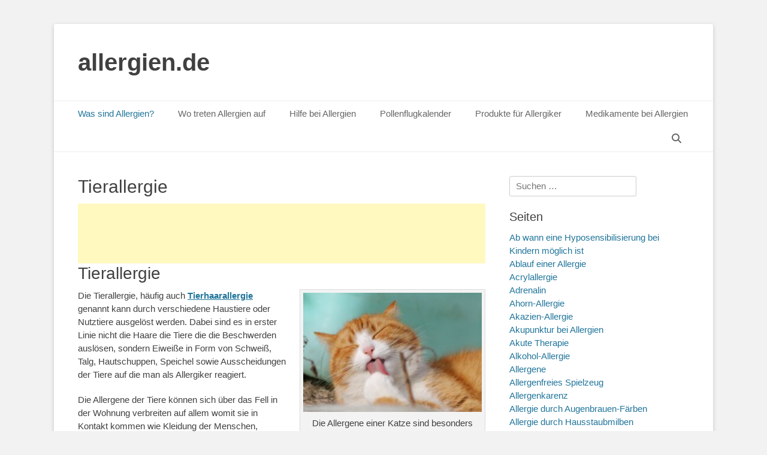

--- FILE ---
content_type: text/html; charset=UTF-8
request_url: https://allergien.de/tierallergie/
body_size: 44732
content:
		<!DOCTYPE html>
		<html lang="de">
		
<head>
		<meta charset="UTF-8">
		<link rel="profile" href="http://gmpg.org/xfn/11">
		<style id="jetpack-boost-critical-css">@media all{a,body,div,form,h1,h2,h3,h4,html,ins,label,li,ol,p,span,strong,table,tbody,td,th,thead,tr,ul{border:0;font-family:inherit;font-size:100%;font-style:inherit;font-weight:inherit;margin:0;outline:0;padding:0;vertical-align:baseline}html{font-size:62.5%;overflow-y:scroll;-webkit-text-size-adjust:100%;-ms-text-size-adjust:100%}*,:after,:before{-webkit-box-sizing:border-box;-moz-box-sizing:border-box;box-sizing:border-box}body{background:#fff}article,aside,header,main,nav,section{display:block}ol,ul{list-style:none}table{border-collapse:separate;border-spacing:0}td,th{font-weight:400;text-align:left}.entry-content a:not(.more-link):not(.button):not(.wp-block-button__link){text-decoration:underline}body,input{color:#404040;font-family:sans-serif;font-size:15px;line-height:1.5}h1,h2,h3,h4{clear:both;line-height:1.2;margin:0 0 10px}h1{font-size:30px}h2{font-size:28px}h3{font-size:24px}h4{font-size:20px}strong{font-weight:700}ins{background:#fff9c0;text-decoration:none}.site-title{font-size:40px;line-height:1.2}.entry-title{font-size:30px}#scrollup:before{font-size:26px}.font-awesome.fa-menu{font-size:20px}#search-toggle{font-size:16px}.widget-title{font-size:20px;line-height:1.4}.catchbase-nav-menu .sub-menu a{font-size:14px}.site-description{font-size:13px}body{background-color:#f2f2f2}.site{background-color:#fff;border-radius:3px;-moz-border-radius:3px;-webkit-border-radius:3px;-webkit-box-shadow:0 2px 6px rgb(100 100 100/.3);-moz-box-shadow:0 2px 6px rgb(100 100 100/.3);box-shadow:0 2px 6px rgb(100 100 100/.3);width:1200px}a{color:#21759b;text-decoration:none}hr{background-color:#ccc;border:0;height:1px;margin-bottom:1.5em}ol,ul{margin:0;padding:0}ul{list-style:none}ol{list-style:none}li>ul{margin-bottom:0;margin-left:1.5em}img{height:auto;max-width:100%}table{border-top:1px solid #eee;border-left:1px solid #eee;display:table;font-weight:700;margin:0 0 2em;table-layout:fixed;width:100%}th{border-bottom:1px solid #eee;border-right:1px solid #eee;color:#666;font-weight:700;padding:8px;text-transform:uppercase}td{border-bottom:1px solid #eee;border-right:1px solid #eee;padding:8px}.entry-content ol,.entry-content ul{margin-bottom:20px;margin-left:20px}.entry-content ol>li{list-style-type:decimal}.entry-content ul>li{list-style-type:square}.catchbase-nav-menu a{display:block}.displaynone{display:none}.font-awesome:before{-moz-osx-font-smoothing:grayscale;-webkit-font-smoothing:antialiased;display:var(--fa-display,inline-block);font-style:normal;font-variant:normal;line-height:1;text-rendering:auto}.font-awesome:before{font-family:"Font Awesome 6 Free";font-weight:900}#search-toggle:before{content:""}#scrollup:before{content:""}.mobile-menu-anchor .fa-menu:before{content:"";margin-top:12px}.site{margin:40px auto}.wrapper{padding:0 20px}.site-description,.site-title{margin-bottom:0}#masthead{padding:20px 0}#content .wrapper,#site-branding,.hentry,.sidebar{padding:20px}.hentry,.widget{margin:0 0 20px}.entry-content{margin:0}#search-toggle:before{margin-top:12px}#scrollup:before{margin-top:7px}input[type=search]{padding:5px 10px}input[type=submit]{padding:9px 15px}p{margin-bottom:20px}input{font-size:100%;margin:0;vertical-align:baseline;max-width:100%;-webkit-box-sizing:border-box;-moz-box-sizing:border-box;box-sizing:border-box}input[type=submit]{border:1px solid;border-color:#ccc #ccc #bbb;border-radius:3px;background:#e6e6e6;box-shadow:inset 0 1px 0 rgb(255 255 255/.5),inset 0 15px 17px rgb(255 255 255/.5),inset 0-5px 12px rgb(0 0 0/.05);color:rgb(0 0 0/.8);-webkit-appearance:button;font-size:12px;line-height:1;padding:.6em 1em .4em;text-shadow:0 1px 0 rgb(255 255 255/.8)}input[type=search]{-webkit-appearance:textfield;-webkit-box-sizing:content-box;-moz-box-sizing:content-box;box-sizing:content-box}input[type=search]{color:#666;border:1px solid #ccc;border-radius:3px;-moz-border-radius:3px;-webkit-border-radius:3px}.nav-primary{border-top:1px solid #eee;border-bottom:1px solid #eee;position:relative;z-index:198}.catchbase-nav-menu li{display:inline-block;float:left;text-align:left}.catchbase-nav-menu a{color:#666;padding:10px 20px}.catchbase-nav-menu .current-menu-ancestor>a,.catchbase-nav-menu .current-menu-item>a,.catchbase-nav-menu .current_page_ancestor>a,.catchbase-nav-menu .current_page_item>a{color:#21759b}.catchbase-nav-menu .sub-menu{left:-9999px;margin:0;opacity:0;position:absolute;width:250px;z-index:200}.catchbase-nav-menu .sub-menu a{background-color:#fff;border:1px solid #eee;position:relative;width:250px}.catchbase-nav-menu .sub-menu a{border-top:none}.nav-primary.search-enabled{position:relative}.nav-primary.search-enabled .menu{float:left}#search-toggle{background-color:#fff0;color:#666;float:right;height:42px;margin-right:20px;text-align:center;width:42px}#search-container{background-color:#fff;border-bottom:1px solid #eee;border-top:1px solid #eee;bottom:-56px;clear:both;left:0;position:absolute;width:100%;z-index:999}.nav-primary .search-submit{display:none}.nav-primary .search-form{padding:10px 40px}.nav-primary .search-field{border-color:#eee;-webkit-box-sizing:border-box;-moz-box-sizing:border-box;box-sizing:border-box;width:100%}.assistive-text{position:absolute!important;clip:rect(1px 1px 1px 1px);clip:rect(1px,1px,1px,1px)}.screen-reader-text{clip:rect(1px,1px,1px,1px);position:absolute!important;height:1px;width:1px;overflow:hidden}.alignright{display:inline;float:right;margin-left:1.5em}.catchbase-nav-menu:after,.hentry:after,.widget-wrap:after,.widget:after,.wrapper:after{content:" ";display:block;height:0;clear:both;visibility:hidden}#site-branding,#site-header{display:inline-block;float:left}#site-branding{max-width:100%}.site-title{font-weight:700}.site-title a{color:#404040}.site-description{font-style:italic;line-height:1.2}.sidebar-header-right{float:right}#main{float:left;width:820px}.sidebar-primary{float:right;width:340px}.entry-title{color:#404040}.widget_search .search-submit{display:none}.wp-caption{background-color:#f3f3f3;border:1px solid #ddd;margin-bottom:15px;max-width:100%;padding:5px 5px 0}.wp-caption img[class*=wp-image-]{display:block;margin:0 auto}.wp-caption-text{text-align:center}.wp-caption .wp-caption-text{margin:8px 0}#scrollup{background-color:#666;border-radius:3px;-moz-border-radius:3px;-webkit-border-radius:3px;-webkit-box-shadow:0 2px 6px rgb(0 0 0/.5);-moz-box-shadow:0 2px 6px rgb(0 0 0/.5);box-shadow:0 2px 6px rgb(0 0 0/.5);color:#eee;display:none;height:40px;position:fixed;bottom:20px;right:20px;text-align:center;text-decoration:none;width:40px;z-index:9999}@font-face{font-family:"Font Awesome 6 Free";font-style:normal;font-weight:400;font-display:block}@font-face{font-family:"Font Awesome 6 Free";font-style:normal;font-weight:900;font-display:block}@-ms-viewport{width:device-width}@viewport{width:device-width}.mobile-menu,.mobile-menu-anchor,.mobile-menu-text{display:none}#mobile-header-left-menu{float:left}.mobile-menu-anchor a.fa-menu{color:#404040;text-decoration:none}@media screen and (max-width:1280px){.site{width:1100px}#main{width:720px}}@media screen and (max-width:1152px){.site{margin:30px auto;width:1040px}.wrapper{padding:0 15px}#masthead{padding:15px 0}#content .wrapper,#site-branding,.hentry,.sidebar{padding:15px}.catchbase-nav-menu a{padding:10px 15px}#main{width:680px}.sidebar-primary{width:330px}}@media screen and (max-width:1100px){.site{width:960px}#main{width:600px}}@media screen and (max-width:990px){.site{margin:20px auto;width:740px}.wrapper{padding:0 10px}#masthead{padding:10px 0}#site-branding{padding:5px 10px 0 10px}#masthead .sidebar-header-right{padding:10px 10px 0}#content .wrapper,.fa-menu,.hentry,.sidebar{padding:10px}.hentry,.widget{margin:0 0 1em}h1,h2,h3,h4{margin-bottom:5px}p{margin-bottom:10px}.site-title{font-size:30px}h1{font-size:26px}h2{font-size:24px}h3{font-size:22px}h4{font-size:18px}.entry-title{font-size:24px}#main,#site-branding,.sidebar-primary{width:100%}.sidebar-primary{clear:both;padding:0}.sidebar-primary .widget{float:left;padding:10px;width:50%}.sidebar-primary .widget:nth-child(odd){clear:both}.mobile-menu-anchor{display:inline-block}#site-header{display:block;float:none}.sidebar-header-right{clear:both;display:inline-block;float:none;text-align:center;width:100%}.nav-primary{display:none}#site-branding{text-align:center}.mobile-menu-one #site-branding{padding-left:0;width:680px}}@media screen and (max-width:767px){.site{width:660px}.mobile-menu-one #site-branding{width:600px}}@media screen and (max-width:700px){.site{width:560px}.mobile-menu-one #site-branding{width:500px}}@media screen and (max-width:600px){.site{width:520px}.mobile-menu-one #site-branding{width:460px}.site-title{font-size:26px}h1{font-size:24px}h2{font-size:22px}h3{font-size:20px}h4{font-size:18px}.entry-title{font-size:22px}}@media screen and (max-width:540px){.site{margin:10px auto;width:460px}.mobile-menu-one #site-branding{width:400px}body,input{font-size:14px}input[type=submit]{font-size:14px}.site-title{font-size:24px}h1{font-size:22px}h2{font-size:20px}h3{font-size:18px}h4{font-size:16px}.entry-title{font-size:20px}}@media screen and (max-width:480px){.site{margin:0 auto;width:380px}#site-branding{padding-top:0}.fa-menu{padding:5px}.mobile-menu-one #site-branding{width:330px}.sidebar-primary .widget{display:block;float:none;width:100%}.site-description{font-size:12px}}@media screen and (max-width:400px){.site{width:320px;margin:0 auto}.mobile-menu-one #site-branding{width:270px}}@media screen and (max-width:319px){.site{width:100%}.wrapper{padding:0 5px}#masthead{padding-top:5px}#site-branding,.mobile-menu-one #site-branding{clear:both;display:block;padding:0;width:100%}#masthead .sidebar-header-right{padding-right:0;padding-left:0}body,input{font-size:13px}input[type=submit]{font-size:13px}.site-title{font-size:22px}h1{font-size:20px}h2{font-size:18px}h3{font-size:16px}h4{font-size:14px}.entry-title{font-size:18px}}}</style><meta name='robots' content='index, follow, max-image-preview:large, max-snippet:-1, max-video-preview:-1' />
<meta name="viewport" content="width=device-width, initial-scale=1, minimum-scale=1">
	<!-- This site is optimized with the Yoast SEO plugin v26.7 - https://yoast.com/wordpress/plugins/seo/ -->
	<title>Tierallergie - allergien.de</title>
	<meta name="description" content="Was genau ist eine Tierallergie? Was sind die Symptome? Was hilft bei einer Tierallergie?" />
	<link rel="canonical" href="https://allergien.de/tierallergie/" />
	<meta property="og:locale" content="de_DE" />
	<meta property="og:type" content="article" />
	<meta property="og:title" content="Tierallergie - allergien.de" />
	<meta property="og:description" content="Was genau ist eine Tierallergie? Was sind die Symptome? Was hilft bei einer Tierallergie?" />
	<meta property="og:url" content="https://allergien.de/tierallergie/" />
	<meta property="og:site_name" content="allergien.de" />
	<meta property="article:modified_time" content="2019-06-10T18:09:44+00:00" />
	<meta property="og:image" content="https://allergien.de/wp-content/uploads/2019/06/cat-323262_960_720-300x200.jpg" />
	<meta name="twitter:card" content="summary_large_image" />
	<meta name="twitter:label1" content="Geschätzte Lesezeit" />
	<meta name="twitter:data1" content="4 Minuten" />
	<script data-jetpack-boost="ignore" type="application/ld+json" class="yoast-schema-graph">{"@context":"https://schema.org","@graph":[{"@type":"WebPage","@id":"https://allergien.de/tierallergie/","url":"https://allergien.de/tierallergie/","name":"Tierallergie - allergien.de","isPartOf":{"@id":"https://allergien.de/#website"},"primaryImageOfPage":{"@id":"https://allergien.de/tierallergie/#primaryimage"},"image":{"@id":"https://allergien.de/tierallergie/#primaryimage"},"thumbnailUrl":"https://allergien.de/wp-content/uploads/2019/06/cat-323262_960_720-300x200.jpg","datePublished":"2019-06-10T18:07:00+00:00","dateModified":"2019-06-10T18:09:44+00:00","description":"Was genau ist eine Tierallergie? Was sind die Symptome? Was hilft bei einer Tierallergie?","breadcrumb":{"@id":"https://allergien.de/tierallergie/#breadcrumb"},"inLanguage":"de","potentialAction":[{"@type":"ReadAction","target":["https://allergien.de/tierallergie/"]}]},{"@type":"ImageObject","inLanguage":"de","@id":"https://allergien.de/tierallergie/#primaryimage","url":"https://allergien.de/wp-content/uploads/2019/06/cat-323262_960_720.jpg","contentUrl":"https://allergien.de/wp-content/uploads/2019/06/cat-323262_960_720.jpg","width":960,"height":639,"caption":"Die Allergene einer Katze sind besonders aggressiv."},{"@type":"BreadcrumbList","@id":"https://allergien.de/tierallergie/#breadcrumb","itemListElement":[{"@type":"ListItem","position":1,"name":"Startseite","item":"https://allergien.de/"},{"@type":"ListItem","position":2,"name":"Tierallergie"}]},{"@type":"WebSite","@id":"https://allergien.de/#website","url":"https://allergien.de/","name":"allergien.de","description":"","potentialAction":[{"@type":"SearchAction","target":{"@type":"EntryPoint","urlTemplate":"https://allergien.de/?s={search_term_string}"},"query-input":{"@type":"PropertyValueSpecification","valueRequired":true,"valueName":"search_term_string"}}],"inLanguage":"de"}]}</script>
	<!-- / Yoast SEO plugin. -->


<link rel="alternate" type="application/rss+xml" title="allergien.de &raquo; Feed" href="https://allergien.de/feed/" />
<link rel="alternate" type="application/rss+xml" title="allergien.de &raquo; Kommentar-Feed" href="https://allergien.de/comments/feed/" />
<link rel="alternate" type="application/rss+xml" title="allergien.de &raquo; Tierallergie-Kommentar-Feed" href="https://allergien.de/tierallergie/feed/" />
<link rel="alternate" title="oEmbed (JSON)" type="application/json+oembed" href="https://allergien.de/wp-json/oembed/1.0/embed?url=https%3A%2F%2Fallergien.de%2Ftierallergie%2F" />
<link rel="alternate" title="oEmbed (XML)" type="text/xml+oembed" href="https://allergien.de/wp-json/oembed/1.0/embed?url=https%3A%2F%2Fallergien.de%2Ftierallergie%2F&#038;format=xml" />
<!-- allergien.de is managing ads with Advanced Ads 2.0.16 – https://wpadvancedads.com/ -->
		<noscript><link rel='stylesheet' id='all-css-1186dd0b305e470ee05b1cf8416bb4b1' href='https://allergien.de/wp-content/boost-cache/static/aef30ec75d.min.css' type='text/css' media='all' /></noscript><link data-media="all" onload="this.media=this.dataset.media; delete this.dataset.media; this.removeAttribute( &apos;onload&apos; );" rel='stylesheet' id='all-css-1186dd0b305e470ee05b1cf8416bb4b1' href='https://allergien.de/wp-content/boost-cache/static/aef30ec75d.min.css' type='text/css' media="not all" />
<style id='wp-img-auto-sizes-contain-inline-css'>
img:is([sizes=auto i],[sizes^="auto," i]){contain-intrinsic-size:3000px 1500px}
/*# sourceURL=wp-img-auto-sizes-contain-inline-css */
</style>
<style id='wp-block-library-inline-css'>
:root{--wp-block-synced-color:#7a00df;--wp-block-synced-color--rgb:122,0,223;--wp-bound-block-color:var(--wp-block-synced-color);--wp-editor-canvas-background:#ddd;--wp-admin-theme-color:#007cba;--wp-admin-theme-color--rgb:0,124,186;--wp-admin-theme-color-darker-10:#006ba1;--wp-admin-theme-color-darker-10--rgb:0,107,160.5;--wp-admin-theme-color-darker-20:#005a87;--wp-admin-theme-color-darker-20--rgb:0,90,135;--wp-admin-border-width-focus:2px}@media (min-resolution:192dpi){:root{--wp-admin-border-width-focus:1.5px}}.wp-element-button{cursor:pointer}:root .has-very-light-gray-background-color{background-color:#eee}:root .has-very-dark-gray-background-color{background-color:#313131}:root .has-very-light-gray-color{color:#eee}:root .has-very-dark-gray-color{color:#313131}:root .has-vivid-green-cyan-to-vivid-cyan-blue-gradient-background{background:linear-gradient(135deg,#00d084,#0693e3)}:root .has-purple-crush-gradient-background{background:linear-gradient(135deg,#34e2e4,#4721fb 50%,#ab1dfe)}:root .has-hazy-dawn-gradient-background{background:linear-gradient(135deg,#faaca8,#dad0ec)}:root .has-subdued-olive-gradient-background{background:linear-gradient(135deg,#fafae1,#67a671)}:root .has-atomic-cream-gradient-background{background:linear-gradient(135deg,#fdd79a,#004a59)}:root .has-nightshade-gradient-background{background:linear-gradient(135deg,#330968,#31cdcf)}:root .has-midnight-gradient-background{background:linear-gradient(135deg,#020381,#2874fc)}:root{--wp--preset--font-size--normal:16px;--wp--preset--font-size--huge:42px}.has-regular-font-size{font-size:1em}.has-larger-font-size{font-size:2.625em}.has-normal-font-size{font-size:var(--wp--preset--font-size--normal)}.has-huge-font-size{font-size:var(--wp--preset--font-size--huge)}.has-text-align-center{text-align:center}.has-text-align-left{text-align:left}.has-text-align-right{text-align:right}.has-fit-text{white-space:nowrap!important}#end-resizable-editor-section{display:none}.aligncenter{clear:both}.items-justified-left{justify-content:flex-start}.items-justified-center{justify-content:center}.items-justified-right{justify-content:flex-end}.items-justified-space-between{justify-content:space-between}.screen-reader-text{border:0;clip-path:inset(50%);height:1px;margin:-1px;overflow:hidden;padding:0;position:absolute;width:1px;word-wrap:normal!important}.screen-reader-text:focus{background-color:#ddd;clip-path:none;color:#444;display:block;font-size:1em;height:auto;left:5px;line-height:normal;padding:15px 23px 14px;text-decoration:none;top:5px;width:auto;z-index:100000}html :where(.has-border-color){border-style:solid}html :where([style*=border-top-color]){border-top-style:solid}html :where([style*=border-right-color]){border-right-style:solid}html :where([style*=border-bottom-color]){border-bottom-style:solid}html :where([style*=border-left-color]){border-left-style:solid}html :where([style*=border-width]){border-style:solid}html :where([style*=border-top-width]){border-top-style:solid}html :where([style*=border-right-width]){border-right-style:solid}html :where([style*=border-bottom-width]){border-bottom-style:solid}html :where([style*=border-left-width]){border-left-style:solid}html :where(img[class*=wp-image-]){height:auto;max-width:100%}:where(figure){margin:0 0 1em}html :where(.is-position-sticky){--wp-admin--admin-bar--position-offset:var(--wp-admin--admin-bar--height,0px)}@media screen and (max-width:600px){html :where(.is-position-sticky){--wp-admin--admin-bar--position-offset:0px}}

/*# sourceURL=wp-block-library-inline-css */
</style><style id='wp-block-categories-inline-css'>
.wp-block-categories{box-sizing:border-box}.wp-block-categories.alignleft{margin-right:2em}.wp-block-categories.alignright{margin-left:2em}.wp-block-categories.wp-block-categories-dropdown.aligncenter{text-align:center}.wp-block-categories .wp-block-categories__label{display:block;width:100%}
/*# sourceURL=https://allergien.de/wp-includes/blocks/categories/style.min.css */
</style>
<style id='wp-block-latest-posts-inline-css'>
.wp-block-latest-posts{box-sizing:border-box}.wp-block-latest-posts.alignleft{margin-right:2em}.wp-block-latest-posts.alignright{margin-left:2em}.wp-block-latest-posts.wp-block-latest-posts__list{list-style:none}.wp-block-latest-posts.wp-block-latest-posts__list li{clear:both;overflow-wrap:break-word}.wp-block-latest-posts.is-grid{display:flex;flex-wrap:wrap}.wp-block-latest-posts.is-grid li{margin:0 1.25em 1.25em 0;width:100%}@media (min-width:600px){.wp-block-latest-posts.columns-2 li{width:calc(50% - .625em)}.wp-block-latest-posts.columns-2 li:nth-child(2n){margin-right:0}.wp-block-latest-posts.columns-3 li{width:calc(33.33333% - .83333em)}.wp-block-latest-posts.columns-3 li:nth-child(3n){margin-right:0}.wp-block-latest-posts.columns-4 li{width:calc(25% - .9375em)}.wp-block-latest-posts.columns-4 li:nth-child(4n){margin-right:0}.wp-block-latest-posts.columns-5 li{width:calc(20% - 1em)}.wp-block-latest-posts.columns-5 li:nth-child(5n){margin-right:0}.wp-block-latest-posts.columns-6 li{width:calc(16.66667% - 1.04167em)}.wp-block-latest-posts.columns-6 li:nth-child(6n){margin-right:0}}:root :where(.wp-block-latest-posts.is-grid){padding:0}:root :where(.wp-block-latest-posts.wp-block-latest-posts__list){padding-left:0}.wp-block-latest-posts__post-author,.wp-block-latest-posts__post-date{display:block;font-size:.8125em}.wp-block-latest-posts__post-excerpt,.wp-block-latest-posts__post-full-content{margin-bottom:1em;margin-top:.5em}.wp-block-latest-posts__featured-image a{display:inline-block}.wp-block-latest-posts__featured-image img{height:auto;max-width:100%;width:auto}.wp-block-latest-posts__featured-image.alignleft{float:left;margin-right:1em}.wp-block-latest-posts__featured-image.alignright{float:right;margin-left:1em}.wp-block-latest-posts__featured-image.aligncenter{margin-bottom:1em;text-align:center}
/*# sourceURL=https://allergien.de/wp-includes/blocks/latest-posts/style.min.css */
</style>
<style id='global-styles-inline-css'>
:root{--wp--preset--aspect-ratio--square: 1;--wp--preset--aspect-ratio--4-3: 4/3;--wp--preset--aspect-ratio--3-4: 3/4;--wp--preset--aspect-ratio--3-2: 3/2;--wp--preset--aspect-ratio--2-3: 2/3;--wp--preset--aspect-ratio--16-9: 16/9;--wp--preset--aspect-ratio--9-16: 9/16;--wp--preset--color--black: #111111;--wp--preset--color--cyan-bluish-gray: #abb8c3;--wp--preset--color--white: #ffffff;--wp--preset--color--pale-pink: #f78da7;--wp--preset--color--vivid-red: #cf2e2e;--wp--preset--color--luminous-vivid-orange: #ff6900;--wp--preset--color--luminous-vivid-amber: #fcb900;--wp--preset--color--light-green-cyan: #7bdcb5;--wp--preset--color--vivid-green-cyan: #00d084;--wp--preset--color--pale-cyan-blue: #8ed1fc;--wp--preset--color--vivid-cyan-blue: #0693e3;--wp--preset--color--vivid-purple: #9b51e0;--wp--preset--color--gray: #f4f4f4;--wp--preset--color--yellow: #e5ae4a;--wp--preset--color--blue: #21759b;--wp--preset--gradient--vivid-cyan-blue-to-vivid-purple: linear-gradient(135deg,rgb(6,147,227) 0%,rgb(155,81,224) 100%);--wp--preset--gradient--light-green-cyan-to-vivid-green-cyan: linear-gradient(135deg,rgb(122,220,180) 0%,rgb(0,208,130) 100%);--wp--preset--gradient--luminous-vivid-amber-to-luminous-vivid-orange: linear-gradient(135deg,rgb(252,185,0) 0%,rgb(255,105,0) 100%);--wp--preset--gradient--luminous-vivid-orange-to-vivid-red: linear-gradient(135deg,rgb(255,105,0) 0%,rgb(207,46,46) 100%);--wp--preset--gradient--very-light-gray-to-cyan-bluish-gray: linear-gradient(135deg,rgb(238,238,238) 0%,rgb(169,184,195) 100%);--wp--preset--gradient--cool-to-warm-spectrum: linear-gradient(135deg,rgb(74,234,220) 0%,rgb(151,120,209) 20%,rgb(207,42,186) 40%,rgb(238,44,130) 60%,rgb(251,105,98) 80%,rgb(254,248,76) 100%);--wp--preset--gradient--blush-light-purple: linear-gradient(135deg,rgb(255,206,236) 0%,rgb(152,150,240) 100%);--wp--preset--gradient--blush-bordeaux: linear-gradient(135deg,rgb(254,205,165) 0%,rgb(254,45,45) 50%,rgb(107,0,62) 100%);--wp--preset--gradient--luminous-dusk: linear-gradient(135deg,rgb(255,203,112) 0%,rgb(199,81,192) 50%,rgb(65,88,208) 100%);--wp--preset--gradient--pale-ocean: linear-gradient(135deg,rgb(255,245,203) 0%,rgb(182,227,212) 50%,rgb(51,167,181) 100%);--wp--preset--gradient--electric-grass: linear-gradient(135deg,rgb(202,248,128) 0%,rgb(113,206,126) 100%);--wp--preset--gradient--midnight: linear-gradient(135deg,rgb(2,3,129) 0%,rgb(40,116,252) 100%);--wp--preset--font-size--small: 14px;--wp--preset--font-size--medium: 20px;--wp--preset--font-size--large: 48px;--wp--preset--font-size--x-large: 42px;--wp--preset--font-size--normal: 17px;--wp--preset--font-size--huge: 64px;--wp--preset--spacing--20: 0.44rem;--wp--preset--spacing--30: 0.67rem;--wp--preset--spacing--40: 1rem;--wp--preset--spacing--50: 1.5rem;--wp--preset--spacing--60: 2.25rem;--wp--preset--spacing--70: 3.38rem;--wp--preset--spacing--80: 5.06rem;--wp--preset--shadow--natural: 6px 6px 9px rgba(0, 0, 0, 0.2);--wp--preset--shadow--deep: 12px 12px 50px rgba(0, 0, 0, 0.4);--wp--preset--shadow--sharp: 6px 6px 0px rgba(0, 0, 0, 0.2);--wp--preset--shadow--outlined: 6px 6px 0px -3px rgb(255, 255, 255), 6px 6px rgb(0, 0, 0);--wp--preset--shadow--crisp: 6px 6px 0px rgb(0, 0, 0);}:where(.is-layout-flex){gap: 0.5em;}:where(.is-layout-grid){gap: 0.5em;}body .is-layout-flex{display: flex;}.is-layout-flex{flex-wrap: wrap;align-items: center;}.is-layout-flex > :is(*, div){margin: 0;}body .is-layout-grid{display: grid;}.is-layout-grid > :is(*, div){margin: 0;}:where(.wp-block-columns.is-layout-flex){gap: 2em;}:where(.wp-block-columns.is-layout-grid){gap: 2em;}:where(.wp-block-post-template.is-layout-flex){gap: 1.25em;}:where(.wp-block-post-template.is-layout-grid){gap: 1.25em;}.has-black-color{color: var(--wp--preset--color--black) !important;}.has-cyan-bluish-gray-color{color: var(--wp--preset--color--cyan-bluish-gray) !important;}.has-white-color{color: var(--wp--preset--color--white) !important;}.has-pale-pink-color{color: var(--wp--preset--color--pale-pink) !important;}.has-vivid-red-color{color: var(--wp--preset--color--vivid-red) !important;}.has-luminous-vivid-orange-color{color: var(--wp--preset--color--luminous-vivid-orange) !important;}.has-luminous-vivid-amber-color{color: var(--wp--preset--color--luminous-vivid-amber) !important;}.has-light-green-cyan-color{color: var(--wp--preset--color--light-green-cyan) !important;}.has-vivid-green-cyan-color{color: var(--wp--preset--color--vivid-green-cyan) !important;}.has-pale-cyan-blue-color{color: var(--wp--preset--color--pale-cyan-blue) !important;}.has-vivid-cyan-blue-color{color: var(--wp--preset--color--vivid-cyan-blue) !important;}.has-vivid-purple-color{color: var(--wp--preset--color--vivid-purple) !important;}.has-black-background-color{background-color: var(--wp--preset--color--black) !important;}.has-cyan-bluish-gray-background-color{background-color: var(--wp--preset--color--cyan-bluish-gray) !important;}.has-white-background-color{background-color: var(--wp--preset--color--white) !important;}.has-pale-pink-background-color{background-color: var(--wp--preset--color--pale-pink) !important;}.has-vivid-red-background-color{background-color: var(--wp--preset--color--vivid-red) !important;}.has-luminous-vivid-orange-background-color{background-color: var(--wp--preset--color--luminous-vivid-orange) !important;}.has-luminous-vivid-amber-background-color{background-color: var(--wp--preset--color--luminous-vivid-amber) !important;}.has-light-green-cyan-background-color{background-color: var(--wp--preset--color--light-green-cyan) !important;}.has-vivid-green-cyan-background-color{background-color: var(--wp--preset--color--vivid-green-cyan) !important;}.has-pale-cyan-blue-background-color{background-color: var(--wp--preset--color--pale-cyan-blue) !important;}.has-vivid-cyan-blue-background-color{background-color: var(--wp--preset--color--vivid-cyan-blue) !important;}.has-vivid-purple-background-color{background-color: var(--wp--preset--color--vivid-purple) !important;}.has-black-border-color{border-color: var(--wp--preset--color--black) !important;}.has-cyan-bluish-gray-border-color{border-color: var(--wp--preset--color--cyan-bluish-gray) !important;}.has-white-border-color{border-color: var(--wp--preset--color--white) !important;}.has-pale-pink-border-color{border-color: var(--wp--preset--color--pale-pink) !important;}.has-vivid-red-border-color{border-color: var(--wp--preset--color--vivid-red) !important;}.has-luminous-vivid-orange-border-color{border-color: var(--wp--preset--color--luminous-vivid-orange) !important;}.has-luminous-vivid-amber-border-color{border-color: var(--wp--preset--color--luminous-vivid-amber) !important;}.has-light-green-cyan-border-color{border-color: var(--wp--preset--color--light-green-cyan) !important;}.has-vivid-green-cyan-border-color{border-color: var(--wp--preset--color--vivid-green-cyan) !important;}.has-pale-cyan-blue-border-color{border-color: var(--wp--preset--color--pale-cyan-blue) !important;}.has-vivid-cyan-blue-border-color{border-color: var(--wp--preset--color--vivid-cyan-blue) !important;}.has-vivid-purple-border-color{border-color: var(--wp--preset--color--vivid-purple) !important;}.has-vivid-cyan-blue-to-vivid-purple-gradient-background{background: var(--wp--preset--gradient--vivid-cyan-blue-to-vivid-purple) !important;}.has-light-green-cyan-to-vivid-green-cyan-gradient-background{background: var(--wp--preset--gradient--light-green-cyan-to-vivid-green-cyan) !important;}.has-luminous-vivid-amber-to-luminous-vivid-orange-gradient-background{background: var(--wp--preset--gradient--luminous-vivid-amber-to-luminous-vivid-orange) !important;}.has-luminous-vivid-orange-to-vivid-red-gradient-background{background: var(--wp--preset--gradient--luminous-vivid-orange-to-vivid-red) !important;}.has-very-light-gray-to-cyan-bluish-gray-gradient-background{background: var(--wp--preset--gradient--very-light-gray-to-cyan-bluish-gray) !important;}.has-cool-to-warm-spectrum-gradient-background{background: var(--wp--preset--gradient--cool-to-warm-spectrum) !important;}.has-blush-light-purple-gradient-background{background: var(--wp--preset--gradient--blush-light-purple) !important;}.has-blush-bordeaux-gradient-background{background: var(--wp--preset--gradient--blush-bordeaux) !important;}.has-luminous-dusk-gradient-background{background: var(--wp--preset--gradient--luminous-dusk) !important;}.has-pale-ocean-gradient-background{background: var(--wp--preset--gradient--pale-ocean) !important;}.has-electric-grass-gradient-background{background: var(--wp--preset--gradient--electric-grass) !important;}.has-midnight-gradient-background{background: var(--wp--preset--gradient--midnight) !important;}.has-small-font-size{font-size: var(--wp--preset--font-size--small) !important;}.has-medium-font-size{font-size: var(--wp--preset--font-size--medium) !important;}.has-large-font-size{font-size: var(--wp--preset--font-size--large) !important;}.has-x-large-font-size{font-size: var(--wp--preset--font-size--x-large) !important;}
/*# sourceURL=global-styles-inline-css */
</style>

<style id='classic-theme-styles-inline-css'>
/*! This file is auto-generated */
.wp-block-button__link{color:#fff;background-color:#32373c;border-radius:9999px;box-shadow:none;text-decoration:none;padding:calc(.667em + 2px) calc(1.333em + 2px);font-size:1.125em}.wp-block-file__button{background:#32373c;color:#fff;text-decoration:none}
/*# sourceURL=/wp-includes/css/classic-themes.min.css */
</style>


<link rel="https://api.w.org/" href="https://allergien.de/wp-json/" /><link rel="alternate" title="JSON" type="application/json" href="https://allergien.de/wp-json/wp/v2/pages/5326" /><link rel="EditURI" type="application/rsd+xml" title="RSD" href="https://allergien.de/xmlrpc.php?rsd" />
<meta name="generator" content="WordPress 6.9" />
<link rel='shortlink' href='https://allergien.de/?p=5326' />
<!-- Analytics by WP Statistics - https://wp-statistics.com -->
<link rel="icon" href="https://allergien.de/wp-content/uploads/2025/10/cropped-ChatGPT-Image-2.-Okt.-2025-21_45_56-1-32x32.png" sizes="32x32" />
<link rel="icon" href="https://allergien.de/wp-content/uploads/2025/10/cropped-ChatGPT-Image-2.-Okt.-2025-21_45_56-1-192x192.png" sizes="192x192" />
<link rel="apple-touch-icon" href="https://allergien.de/wp-content/uploads/2025/10/cropped-ChatGPT-Image-2.-Okt.-2025-21_45_56-1-180x180.png" />
<meta name="msapplication-TileImage" content="https://allergien.de/wp-content/uploads/2025/10/cropped-ChatGPT-Image-2.-Okt.-2025-21_45_56-1-270x270.png" />
		<style type="text/css" id="wp-custom-css">
			.grecaptcha-badge { 
visibility: hidden; 
}


/* Mobile Anpassung */
@media (max-width: 1024px) {
	.wrapper, .site {
    width: 100%;
    margin: 0;
    padding: 0 ;
    box-sizing: border-box;
		
}
	
	
	
			    .fa-menu, #feature-slider .entry-container, #promotion-message .section, #content .wrapper, .hentry, .no-results, .not-found, .sidebar, #comments, #nav-below, #infinite-handle, #supplementary .widget, #site-generator {
        padding: 8px;
				margin-top:-18px;
    }
	
	
				.site-title {
			margin-left: 8px;
			margin-top: 8px;
	}
	
}


  .mobile-menu-anchor.primary-menu {
     margin-left: 10px; /* oder padding-      left: 20px; */

    }



		</style>
		</head>

<body class="wp-singular page-template-default page page-id-5326 wp-embed-responsive wp-theme-catch-base two-columns content-left excerpt-featured-image mobile-menu-one aa-prefix-aller-">


		<div id="page" class="hfeed site">
				<header id="masthead" role="banner">
    		<div class="wrapper">
		
    <div id="mobile-header-left-menu" class="mobile-menu-anchor primary-menu">
        <a href="#mobile-header-left-nav" id="header-left-menu" class="font-awesome fa-menu">
            <span class="mobile-menu-text">Menü</span>
        </a>
    </div><!-- #mobile-header-menu -->
    <div id="site-branding"><div id="site-header"><p class="site-title"><a href="https://allergien.de/">allergien.de</a></p><p class="site-description"></p></div><!-- #site-header --></div><!-- #site-branding-->	<aside class="sidebar sidebar-header-right widget-area">
			</aside><!-- .sidebar .header-sidebar .widget-area -->
			</div><!-- .wrapper -->
		</header><!-- #masthead -->
			<nav class="site-navigation nav-primary search-enabled" role="navigation">
        <div class="wrapper">
            <h3 class="assistive-text">Primäres Menü</h3>
            <div class="screen-reader-text skip-link"><a href="#content" title="Zum Inhalt springen">Zum Inhalt springen</a></div>
            <ul id="menu-menu1" class="menu catchbase-nav-menu"><li id="menu-item-10" class="menu-item menu-item-type-post_type menu-item-object-page menu-item-home current-menu-ancestor current-menu-parent current_page_parent current_page_ancestor menu-item-has-children menu-item-10"><a href="https://allergien.de/">Was sind Allergien?</a>
<ul class="sub-menu">
	<li id="menu-item-146" class="menu-item menu-item-type-post_type menu-item-object-page menu-item-home menu-item-146"><a href="https://allergien.de/">Was sind Allergien?</a></li>
	<li id="menu-item-31" class="menu-item menu-item-type-post_type menu-item-object-page menu-item-31"><a href="https://allergien.de/allergiearten/">Allergiearten</a></li>
	<li id="menu-item-45" class="menu-item menu-item-type-post_type menu-item-object-page menu-item-45"><a href="https://allergien.de/kreuzallergien/">Kreuzallergien</a></li>
	<li id="menu-item-54" class="menu-item menu-item-type-post_type menu-item-object-page menu-item-54"><a href="https://allergien.de/ursachen-und-symptome/">Ursachen und Symptome</a></li>
	<li id="menu-item-193" class="menu-item menu-item-type-post_type menu-item-object-page menu-item-193"><a href="https://allergien.de/inhalationsallergie/">Inhalationsallergie</a></li>
	<li id="menu-item-261" class="menu-item menu-item-type-post_type menu-item-object-page menu-item-261"><a href="https://allergien.de/nahrungsmittelallergie/">Nahrungsmittelallergie</a></li>
	<li id="menu-item-278" class="menu-item menu-item-type-post_type menu-item-object-page menu-item-278"><a href="https://allergien.de/insektengiftallergie/">Insektengiftallergie</a></li>
	<li id="menu-item-323" class="menu-item menu-item-type-post_type menu-item-object-page menu-item-323"><a href="https://allergien.de/symptome-von-allergien/">Symptome von Allergien</a></li>
	<li id="menu-item-334" class="menu-item menu-item-type-post_type menu-item-object-page menu-item-334"><a href="https://allergien.de/pseudoallergie/">Pseudoallergie</a></li>
	<li id="menu-item-653" class="menu-item menu-item-type-post_type menu-item-object-page menu-item-653"><a href="https://allergien.de/nahrungsmittelunvertraeglichkeit/">Nahrungsmittelunverträglichkeit</a></li>
	<li id="menu-item-804" class="menu-item menu-item-type-post_type menu-item-object-page menu-item-804"><a href="https://allergien.de/laktose-intoleranz/">Laktose-Intoleranz</a></li>
	<li id="menu-item-821" class="menu-item menu-item-type-post_type menu-item-object-page menu-item-821"><a href="https://allergien.de/glutenintoleranz/">Glutenintoleranz</a></li>
	<li id="menu-item-835" class="menu-item menu-item-type-post_type menu-item-object-page menu-item-835"><a href="https://allergien.de/fruktoseintoleranz/">Fruktoseintoleranz</a></li>
	<li id="menu-item-685" class="menu-item menu-item-type-post_type menu-item-object-page menu-item-685"><a href="https://allergien.de/schimmelpilzallergie/">Schimmelpilzallergie</a></li>
	<li id="menu-item-850" class="menu-item menu-item-type-post_type menu-item-object-page menu-item-850"><a href="https://allergien.de/hausstaubmilbenallergie/">Hausstaubmilbenallergie</a></li>
	<li id="menu-item-790" class="menu-item menu-item-type-post_type menu-item-object-page menu-item-790"><a href="https://allergien.de/latexallergie/">Latexallergie</a></li>
	<li id="menu-item-769" class="menu-item menu-item-type-post_type menu-item-object-page menu-item-769"><a href="https://allergien.de/tattooallergie/">Tattooallergie</a></li>
	<li id="menu-item-883" class="menu-item menu-item-type-post_type menu-item-object-page menu-item-883"><a href="https://allergien.de/nussallergie/">Nussallergie</a></li>
	<li id="menu-item-887" class="menu-item menu-item-type-post_type menu-item-object-page menu-item-887"><a href="https://allergien.de/tierhaarallergie/">Tierhaarallergie</a></li>
	<li id="menu-item-905" class="menu-item menu-item-type-post_type menu-item-object-page menu-item-905"><a href="https://allergien.de/katzenallergie/">Katzenallergie</a></li>
	<li id="menu-item-911" class="menu-item menu-item-type-post_type menu-item-object-page menu-item-911"><a href="https://allergien.de/hundeallergie/">Hundeallergie</a></li>
	<li id="menu-item-874" class="menu-item menu-item-type-post_type menu-item-object-page menu-item-874"><a href="https://allergien.de/lederallergie/">Lederallergie</a></li>
	<li id="menu-item-924" class="menu-item menu-item-type-post_type menu-item-object-page menu-item-924"><a href="https://allergien.de/innenraumallergie/">Innenraumallergie</a></li>
	<li id="menu-item-934" class="menu-item menu-item-type-post_type menu-item-object-page menu-item-934"><a href="https://allergien.de/kaelteallergie/">Kälteallergie</a></li>
	<li id="menu-item-970" class="menu-item menu-item-type-post_type menu-item-object-page menu-item-970"><a href="https://allergien.de/sonnenallergie/">Sonnenallergie</a></li>
	<li id="menu-item-1021" class="menu-item menu-item-type-post_type menu-item-object-page menu-item-1021"><a href="https://allergien.de/huehnereiweissallergie/">Hühnereiweißallergie</a></li>
	<li id="menu-item-984" class="menu-item menu-item-type-post_type menu-item-object-page menu-item-984"><a href="https://allergien.de/duftstoffallergie/">Duftstoffallergie</a></li>
	<li id="menu-item-1012" class="menu-item menu-item-type-post_type menu-item-object-page menu-item-1012"><a href="https://allergien.de/sojaallergie/">Sojaallergie</a></li>
	<li id="menu-item-1428" class="menu-item menu-item-type-post_type menu-item-object-page menu-item-1428"><a href="https://allergien.de/penicillin-allergie/">Penicillin-Allergie</a></li>
	<li id="menu-item-1323" class="menu-item menu-item-type-post_type menu-item-object-page menu-item-1323"><a href="https://allergien.de/modeschmuck/">Modeschmuck</a></li>
	<li id="menu-item-1349" class="menu-item menu-item-type-post_type menu-item-object-page menu-item-1349"><a href="https://allergien.de/symptome/">Symptome</a></li>
	<li id="menu-item-1369" class="menu-item menu-item-type-post_type menu-item-object-page menu-item-1369"><a href="https://allergien.de/zunahme-von-allergien/">Zunahme von Allergien</a></li>
	<li id="menu-item-1449" class="menu-item menu-item-type-post_type menu-item-object-page menu-item-1449"><a href="https://allergien.de/graeserallergie/">Gräserallergie</a></li>
	<li id="menu-item-1384" class="menu-item menu-item-type-post_type menu-item-object-page menu-item-1384"><a href="https://allergien.de/allergien-vermeiden/">Allergien vermeiden</a></li>
	<li id="menu-item-1569" class="menu-item menu-item-type-post_type menu-item-object-page menu-item-1569"><a href="https://allergien.de/weizenallergie/">Weizenallergie</a></li>
	<li id="menu-item-1645" class="menu-item menu-item-type-post_type menu-item-object-page menu-item-1645"><a href="https://allergien.de/zoeliakie/">Zöliakie</a></li>
	<li id="menu-item-1663" class="menu-item menu-item-type-post_type menu-item-object-page menu-item-1663"><a href="https://allergien.de/heuschnupfen/">Heuschnupfen</a></li>
	<li id="menu-item-1791" class="menu-item menu-item-type-post_type menu-item-object-page menu-item-1791"><a href="https://allergien.de/oeko-msc-oder-sick-building-syndrom/">MSC-Syndrom</a></li>
	<li id="menu-item-1837" class="menu-item menu-item-type-post_type menu-item-object-page menu-item-1837"><a href="https://allergien.de/fodmap/">FODMAP</a></li>
	<li id="menu-item-1879" class="menu-item menu-item-type-post_type menu-item-object-page menu-item-1879"><a href="https://allergien.de/sperma-allergie/">Sperma-Allergie</a></li>
	<li id="menu-item-2022" class="menu-item menu-item-type-post_type menu-item-object-page menu-item-2022"><a href="https://allergien.de/nitotionallergie/">Nikotinallergie</a></li>
	<li id="menu-item-2015" class="menu-item menu-item-type-post_type menu-item-object-page menu-item-2015"><a href="https://allergien.de/wie-man-aussergewoehnliche-allergien-erkennt/">Wie man außergewöhnliche Allergien erkennt</a></li>
	<li id="menu-item-2152" class="menu-item menu-item-type-post_type menu-item-object-page menu-item-2152"><a href="https://allergien.de/definition-allergie/">Definition Allergie</a></li>
	<li id="menu-item-2140" class="menu-item menu-item-type-post_type menu-item-object-page menu-item-2140"><a href="https://allergien.de/tattoo-allergierisikio/">Tattoo-Allergierisikio</a></li>
	<li id="menu-item-2082" class="menu-item menu-item-type-post_type menu-item-object-page menu-item-2082"><a href="https://allergien.de/henna-tattoos-allergie/">Henna-Tattoos-Allergie</a></li>
	<li id="menu-item-2177" class="menu-item menu-item-type-post_type menu-item-object-page menu-item-2177"><a href="https://allergien.de/allergie-durch-augenbrauen-faerben/">Allergie durch Augenbrauen-Färben</a></li>
	<li id="menu-item-2186" class="menu-item menu-item-type-post_type menu-item-object-page menu-item-2186"><a href="https://allergien.de/welche-allergiearten-gibt-es/">Welche Allergiearten gibt es?</a></li>
	<li id="menu-item-2349" class="menu-item menu-item-type-post_type menu-item-object-page menu-item-2349"><a href="https://allergien.de/menschen-allergie/">Menschen-Allergie</a></li>
	<li id="menu-item-2241" class="menu-item menu-item-type-post_type menu-item-object-page menu-item-2241"><a href="https://allergien.de/intoleranz/">Intoleranz</a></li>
	<li id="menu-item-2250" class="menu-item menu-item-type-post_type menu-item-object-page menu-item-2250"><a href="https://allergien.de/sensibilisierung/">Sensibilisierung</a></li>
	<li id="menu-item-2261" class="menu-item menu-item-type-post_type menu-item-object-page menu-item-2261"><a href="https://allergien.de/nickelallergie/">Nickelallergie</a></li>
	<li id="menu-item-2279" class="menu-item menu-item-type-post_type menu-item-object-page menu-item-2279"><a href="https://allergien.de/lymphozytentransformationstest/">Lymphozytentransformationstest</a></li>
	<li id="menu-item-2286" class="menu-item menu-item-type-post_type menu-item-object-page menu-item-2286"><a href="https://allergien.de/eosinophile-granulozyten/">Eosinophile Granulozyten</a></li>
	<li id="menu-item-2294" class="menu-item menu-item-type-post_type menu-item-object-page menu-item-2294"><a href="https://allergien.de/differentialblutbild/">Differentialblutbild </a></li>
	<li id="menu-item-2308" class="menu-item menu-item-type-post_type menu-item-object-page menu-item-2308"><a href="https://allergien.de/leukozyten/">Leukozyten</a></li>
	<li id="menu-item-2339" class="menu-item menu-item-type-post_type menu-item-object-page menu-item-2339"><a href="https://allergien.de/erythrozyten/">Erythrozyten</a></li>
	<li id="menu-item-2323" class="menu-item menu-item-type-post_type menu-item-object-page menu-item-2323"><a href="https://allergien.de/immunantwort/">Immunantwort</a></li>
	<li id="menu-item-2386" class="menu-item menu-item-type-post_type menu-item-object-page menu-item-2386"><a href="https://allergien.de/cannabis-allergie/">Cannabis-Allergie</a></li>
	<li id="menu-item-2421" class="menu-item menu-item-type-post_type menu-item-object-page menu-item-2421"><a href="https://allergien.de/ampfer-allergie/">Ampfer-Allergie</a></li>
	<li id="menu-item-2441" class="menu-item menu-item-type-post_type menu-item-object-page menu-item-2441"><a href="https://allergien.de/birkenallergie/">Birkenallergie</a></li>
	<li id="menu-item-2446" class="menu-item menu-item-type-post_type menu-item-object-page menu-item-2446"><a href="https://allergien.de/beifuss-allergie/">Beifuß-Allergie</a></li>
	<li id="menu-item-2413" class="menu-item menu-item-type-post_type menu-item-object-page menu-item-2413"><a href="https://allergien.de/akazien-allergie/">Akazien-Allergie</a></li>
	<li id="menu-item-2405" class="menu-item menu-item-type-post_type menu-item-object-page menu-item-2405"><a href="https://allergien.de/ahorn-allergie/">Ahorn-Allergie</a></li>
	<li id="menu-item-2433" class="menu-item menu-item-type-post_type menu-item-object-page menu-item-2433"><a href="https://allergien.de/anis-allergie/">Anis-Allergie</a></li>
	<li id="menu-item-2396" class="menu-item menu-item-type-post_type menu-item-object-page menu-item-2396"><a href="https://allergien.de/fruehblueher-allergie/">Frühblüher-Allergie</a></li>
	<li id="menu-item-2460" class="menu-item menu-item-type-post_type menu-item-object-page menu-item-2460"><a href="https://allergien.de/brennnessel-allergie/">Brennnessel-Allergie</a></li>
	<li id="menu-item-2467" class="menu-item menu-item-type-post_type menu-item-object-page menu-item-2467"><a href="https://allergien.de/eiben-allergie/">Eiben-Allergie</a></li>
	<li id="menu-item-2480" class="menu-item menu-item-type-post_type menu-item-object-page menu-item-2480"><a href="https://allergien.de/eichenallergie/">Eichenallergie</a></li>
	<li id="menu-item-2484" class="menu-item menu-item-type-post_type menu-item-object-page menu-item-2484"><a href="https://allergien.de/erlenallergie/">Erlenallergie</a></li>
	<li id="menu-item-2497" class="menu-item menu-item-type-post_type menu-item-object-page menu-item-2497"><a href="https://allergien.de/eschenallergie/">Eschenallergie</a></li>
	<li id="menu-item-2503" class="menu-item menu-item-type-post_type menu-item-object-page menu-item-2503"><a href="https://allergien.de/fliederallergie/">Fliederallergie</a></li>
	<li id="menu-item-2511" class="menu-item menu-item-type-post_type menu-item-object-page menu-item-2511"><a href="https://allergien.de/hainbucheallergie/">Hainbucheallergie</a></li>
	<li id="menu-item-2555" class="menu-item menu-item-type-post_type menu-item-object-page menu-item-2555"><a href="https://allergien.de/gerstenallergie/">Gerstenallergie</a></li>
	<li id="menu-item-2561" class="menu-item menu-item-type-post_type menu-item-object-page menu-item-2561"><a href="https://allergien.de/glaskrautallergie/">Glaskrautallergie</a></li>
	<li id="menu-item-2520" class="menu-item menu-item-type-post_type menu-item-object-page menu-item-2520"><a href="https://allergien.de/haselallergie/">Haselallergie</a></li>
	<li id="menu-item-2584" class="menu-item menu-item-type-post_type menu-item-object-page menu-item-2584"><a href="https://allergien.de/kieferallergie/">Kieferallergie</a></li>
	<li id="menu-item-2626" class="menu-item menu-item-type-post_type menu-item-object-page menu-item-2626"><a href="https://allergien.de/roggenallergie/">Roggenallergie</a></li>
	<li id="menu-item-2571" class="menu-item menu-item-type-post_type menu-item-object-page menu-item-2571"><a href="https://allergien.de/graeserallergie-2al/">Gräserallergien</a></li>
	<li id="menu-item-2545" class="menu-item menu-item-type-post_type menu-item-object-page menu-item-2545"><a href="https://allergien.de/gaensefussallergie/">Gänsefußallergie</a></li>
	<li id="menu-item-2608" class="menu-item menu-item-type-post_type menu-item-object-page menu-item-2608"><a href="https://allergien.de/olivenallergie/">Olivenallergie</a></li>
	<li id="menu-item-2596" class="menu-item menu-item-type-post_type menu-item-object-page menu-item-2596"><a href="https://allergien.de/lieschgrasallergie/">Lieschgrasallergie</a></li>
	<li id="menu-item-2576" class="menu-item menu-item-type-post_type menu-item-object-page menu-item-2576"><a href="https://allergien.de/goldrutenkrautallergie/">Goldrutenkrautallergie</a></li>
	<li id="menu-item-2528" class="menu-item menu-item-type-post_type menu-item-object-page menu-item-2528"><a href="https://allergien.de/holunderallergie/">Holunderallergie</a></li>
	<li id="menu-item-2637" class="menu-item menu-item-type-post_type menu-item-object-page menu-item-2637"><a href="https://allergien.de/rapsallergie/">Rapsallergie</a></li>
	<li id="menu-item-2534" class="menu-item menu-item-type-post_type menu-item-object-page menu-item-2534"><a href="https://allergien.de/hopfenallergie/">Hopfenallergie</a></li>
	<li id="menu-item-2618" class="menu-item menu-item-type-post_type menu-item-object-page menu-item-2618"><a href="https://allergien.de/pappelallergie/">Pappelallergie</a></li>
	<li id="menu-item-2655" class="menu-item menu-item-type-post_type menu-item-object-page menu-item-2655"><a href="https://allergien.de/spitzwegerich-allergie/">Spitzwegerich-Allergie</a></li>
	<li id="menu-item-2666" class="menu-item menu-item-type-post_type menu-item-object-page menu-item-2666"><a href="https://allergien.de/tannenallergie/">Tannenallergie</a></li>
	<li id="menu-item-2672" class="menu-item menu-item-type-post_type menu-item-object-page menu-item-2672"><a href="https://allergien.de/weidenallergie/">Weidenallergie</a></li>
	<li id="menu-item-2643" class="menu-item menu-item-type-post_type menu-item-object-page menu-item-2643"><a href="https://allergien.de/ulmenallergie/">Ulmenallergie</a></li>
	<li id="menu-item-2682" class="menu-item menu-item-type-post_type menu-item-object-page menu-item-2682"><a href="https://allergien.de/alkohol-allergie/">Alkohol-Allergie</a></li>
	<li id="menu-item-2699" class="menu-item menu-item-type-post_type menu-item-object-page menu-item-2699"><a href="https://allergien.de/apfelallergie/">Apfelallergie</a></li>
	<li id="menu-item-2693" class="menu-item menu-item-type-post_type menu-item-object-page menu-item-2693"><a href="https://allergien.de/ananas-allergie/">Ananas-Allergie</a></li>
	<li id="menu-item-2709" class="menu-item menu-item-type-post_type menu-item-object-page menu-item-2709"><a href="https://allergien.de/avocadoallergie/">Avocadoallergie</a></li>
	<li id="menu-item-2723" class="menu-item menu-item-type-post_type menu-item-object-page menu-item-2723"><a href="https://allergien.de/2715-2/">Bananenallergie</a></li>
	<li id="menu-item-2731" class="menu-item menu-item-type-post_type menu-item-object-page menu-item-2731"><a href="https://allergien.de/bierallergie/">Bierallergie</a></li>
	<li id="menu-item-2775" class="menu-item menu-item-type-post_type menu-item-object-page menu-item-2775"><a href="https://allergien.de/eiweissallergie/">Eiweißallergie</a></li>
	<li id="menu-item-2765" class="menu-item menu-item-type-post_type menu-item-object-page menu-item-2765"><a href="https://allergien.de/2758-2/">Erdbeerallergie</a></li>
	<li id="menu-item-2736" class="menu-item menu-item-type-post_type menu-item-object-page menu-item-2736"><a href="https://allergien.de/chilliallergie/">Chilliallergie</a></li>
	<li id="menu-item-2848" class="menu-item menu-item-type-post_type menu-item-object-page menu-item-2848"><a href="https://allergien.de/karottenallergie/">Karottenallergie</a></li>
	<li id="menu-item-2783" class="menu-item menu-item-type-post_type menu-item-object-page menu-item-2783"><a href="https://allergien.de/huelsenfruechteallergie/">Hülsenfrüchteallergie</a></li>
	<li id="menu-item-2795" class="menu-item menu-item-type-post_type menu-item-object-page menu-item-2795"><a href="https://allergien.de/lupinenallergie/">Lupinenallergie</a></li>
	<li id="menu-item-2839" class="menu-item menu-item-type-post_type menu-item-object-page menu-item-2839"><a href="https://allergien.de/kaeseallergie/">Käseallergie</a></li>
	<li id="menu-item-2870" class="menu-item menu-item-type-post_type menu-item-object-page menu-item-2870"><a href="https://allergien.de/milchallergie/">Milchallergie</a></li>
	<li id="menu-item-2757" class="menu-item menu-item-type-post_type menu-item-object-page menu-item-2757"><a href="https://allergien.de/curryallergie/">Curryallergie</a></li>
	<li id="menu-item-2821" class="menu-item menu-item-type-post_type menu-item-object-page menu-item-2821"><a href="https://allergien.de/kaffee-allergie/">Kaffee-Allergie</a></li>
	<li id="menu-item-2885" class="menu-item menu-item-type-post_type menu-item-object-page menu-item-2885"><a href="https://allergien.de/kuhmilchallergie/">Kuhmilchallergie</a></li>
	<li id="menu-item-2856" class="menu-item menu-item-type-post_type menu-item-object-page menu-item-2856"><a href="https://allergien.de/kirschenallergie/">Kirschenallergie</a></li>
	<li id="menu-item-2929" class="menu-item menu-item-type-post_type menu-item-object-page menu-item-2929"><a href="https://allergien.de/honigallergie/">Honigallergie</a></li>
	<li id="menu-item-2919" class="menu-item menu-item-type-post_type menu-item-object-page menu-item-2919"><a href="https://allergien.de/knoblauchallergie/">Knoblauchallergie</a></li>
	<li id="menu-item-2832" class="menu-item menu-item-type-post_type menu-item-object-page menu-item-2832"><a href="https://allergien.de/kartoffelallergie/">Kartoffelallergie</a></li>
	<li id="menu-item-2811" class="menu-item menu-item-type-post_type menu-item-object-page menu-item-2811"><a href="https://allergien.de/ingwerallergie/">Ingwerallergie</a></li>
	<li id="menu-item-2974" class="menu-item menu-item-type-post_type menu-item-object-page menu-item-2974"><a href="https://allergien.de/2967-2/">Gewürzallergie</a></li>
	<li id="menu-item-2912" class="menu-item menu-item-type-post_type menu-item-object-page menu-item-2912"><a href="https://allergien.de/kiwiallergie/">Kiwiallergie</a></li>
	<li id="menu-item-2964" class="menu-item menu-item-type-post_type menu-item-object-page menu-item-2964"><a href="https://allergien.de/fischallergie-2/">Fischallergie</a></li>
	<li id="menu-item-2943" class="menu-item menu-item-type-post_type menu-item-object-page menu-item-2943"><a href="https://allergien.de/eisallergie/">Eisallergie</a></li>
	<li id="menu-item-2893" class="menu-item menu-item-type-post_type menu-item-object-page menu-item-2893"><a href="https://allergien.de/caseinallergie/">Caseinallergie</a></li>
	<li id="menu-item-2953" class="menu-item menu-item-type-post_type menu-item-object-page menu-item-2953"><a href="https://allergien.de/fischallergie/">Fleischallergie</a></li>
	<li id="menu-item-2981" class="menu-item menu-item-type-post_type menu-item-object-page menu-item-2981"><a href="https://allergien.de/glutamatallergie/">Glutamatallergie</a></li>
	<li id="menu-item-2901" class="menu-item menu-item-type-post_type menu-item-object-page menu-item-2901"><a href="https://allergien.de/kontaktallergie/">Kontaktallergie</a></li>
	<li id="menu-item-3017" class="menu-item menu-item-type-post_type menu-item-object-page menu-item-3017"><a href="https://allergien.de/chlorallergie/">Chlorallergie</a></li>
	<li id="menu-item-3026" class="menu-item menu-item-type-post_type menu-item-object-page menu-item-3026"><a href="https://allergien.de/computerallergie/">Computerallergie</a></li>
	<li id="menu-item-2989" class="menu-item menu-item-type-post_type menu-item-object-page menu-item-2989"><a href="https://allergien.de/gurkenallergie/">Gurkenallergie</a></li>
	<li id="menu-item-3011" class="menu-item menu-item-type-post_type menu-item-object-page menu-item-3011"><a href="https://allergien.de/hefeallergie/">Hefeallergie</a></li>
	<li id="menu-item-3064" class="menu-item menu-item-type-post_type menu-item-object-page menu-item-3064"><a href="https://allergien.de/mandelallergie/">Mandelallergie</a></li>
	<li id="menu-item-3000" class="menu-item menu-item-type-post_type menu-item-object-page menu-item-3000"><a href="https://allergien.de/haferallergie/">Haferallergie</a></li>
	<li id="menu-item-3073" class="menu-item menu-item-type-post_type menu-item-object-page menu-item-3073"><a href="https://allergien.de/maisallergie/">Maisallergie</a></li>
	<li id="menu-item-3046" class="menu-item menu-item-type-post_type menu-item-object-page menu-item-3046"><a href="https://allergien.de/kuerbisallergie/">Kürbisallergie</a></li>
	<li id="menu-item-3104" class="menu-item menu-item-type-post_type menu-item-object-page menu-item-3104"><a href="https://allergien.de/erdnussallergie/">Erdnussallergie</a></li>
	<li id="menu-item-3079" class="menu-item menu-item-type-post_type menu-item-object-page menu-item-3079"><a href="https://allergien.de/melonenallergie/">Melonenallergie</a></li>
	<li id="menu-item-2866" class="menu-item menu-item-type-post_type menu-item-object-page menu-item-2866"><a href="https://allergien.de/konservierungsstoffe-allergie/">Konservierungsstoffe-Allergie</a></li>
	<li id="menu-item-3110" class="menu-item menu-item-type-post_type menu-item-object-page menu-item-3110"><a href="https://allergien.de/zu-welchen-symptomen-kann-die-esskastanienallergie-fuehren/">Esskastanienallergie</a></li>
	<li id="menu-item-3128" class="menu-item menu-item-type-post_type menu-item-object-page menu-item-3128"><a href="https://allergien.de/kokosallergie/">Kokosallergie</a></li>
	<li id="menu-item-3119" class="menu-item menu-item-type-post_type menu-item-object-page menu-item-3119"><a href="https://allergien.de/haselnussallergie/">Haselnussallergie</a></li>
	<li id="menu-item-3163" class="menu-item menu-item-type-post_type menu-item-object-page menu-item-3163"><a href="https://allergien.de/obstallergie/">Obstallergie</a></li>
	<li id="menu-item-3089" class="menu-item menu-item-type-post_type menu-item-object-page menu-item-3089"><a href="https://allergien.de/cashewkernallergie/">Cashewkernallergie</a></li>
	<li id="menu-item-3135" class="menu-item menu-item-type-post_type menu-item-object-page menu-item-3135"><a href="https://allergien.de/paranussallergie/">Paranussallergie</a></li>
	<li id="menu-item-3185" class="menu-item menu-item-type-post_type menu-item-object-page menu-item-3185"><a href="https://allergien.de/petersilienallergie/">Petersilienallergie</a></li>
	<li id="menu-item-3145" class="menu-item menu-item-type-post_type menu-item-object-page menu-item-3145"><a href="https://allergien.de/walnussallergie/">Walnussallergie</a></li>
	<li id="menu-item-3196" class="menu-item menu-item-type-post_type menu-item-object-page menu-item-3196"><a href="https://allergien.de/pilzallergie/">Pilzallergie</a></li>
	<li id="menu-item-3220" class="menu-item menu-item-type-post_type menu-item-object-page menu-item-3220"><a href="https://allergien.de/pfirsichallergie/">Pfirsichallergie</a></li>
	<li id="menu-item-3239" class="menu-item menu-item-type-post_type menu-item-object-page menu-item-3239"><a href="https://allergien.de/schokoaldenallergie/">Schokoladenallergie</a></li>
	<li id="menu-item-3213" class="menu-item menu-item-type-post_type menu-item-object-page menu-item-3213"><a href="https://allergien.de/pfefferallergie/">Pfefferallergie</a></li>
	<li id="menu-item-3169" class="menu-item menu-item-type-post_type menu-item-object-page menu-item-3169"><a href="https://allergien.de/paprikaallergie/">Paprikaallergie</a></li>
	<li id="menu-item-3249" class="menu-item menu-item-type-post_type menu-item-object-page menu-item-3249"><a href="https://allergien.de/sellerieallergie/">Sellerieallergie</a></li>
	<li id="menu-item-3262" class="menu-item menu-item-type-post_type menu-item-object-page menu-item-3262"><a href="https://allergien.de/senfallergie/">Senfallergie</a></li>
	<li id="menu-item-3281" class="menu-item menu-item-type-post_type menu-item-object-page menu-item-3281"><a href="https://allergien.de/sorbitallergie/">Sorbitallergie</a></li>
	<li id="menu-item-3227" class="menu-item menu-item-type-post_type menu-item-object-page menu-item-3227"><a href="https://allergien.de/reisallergie/">Reisallergie</a></li>
	<li id="menu-item-3297" class="menu-item menu-item-type-post_type menu-item-object-page menu-item-3297"><a href="https://allergien.de/teeallergie/">Teeallergie</a></li>
	<li id="menu-item-3155" class="menu-item menu-item-type-post_type menu-item-object-page menu-item-3155"><a href="https://allergien.de/nudelallergie/">Nudelallergie</a></li>
	<li id="menu-item-3272" class="menu-item menu-item-type-post_type menu-item-object-page menu-item-3272"><a href="https://allergien.de/sulfiteallergie/">Sulfiteallergie</a></li>
	<li id="menu-item-3311" class="menu-item menu-item-type-post_type menu-item-object-page menu-item-3311"><a href="https://allergien.de/tomatenallergie/">Tomatenallergie</a></li>
	<li id="menu-item-3292" class="menu-item menu-item-type-post_type menu-item-object-page menu-item-3292"><a href="https://allergien.de/spargelallergie/">Spargelallergie</a></li>
	<li id="menu-item-3319" class="menu-item menu-item-type-post_type menu-item-object-page menu-item-3319"><a href="https://allergien.de/weinallergie/">Weinallergie</a></li>
	<li id="menu-item-3351" class="menu-item menu-item-type-post_type menu-item-object-page menu-item-3351"><a href="https://allergien.de/zitrusfruechteallergie/">Zitrusfrüchteallergie</a></li>
	<li id="menu-item-3033" class="menu-item menu-item-type-post_type menu-item-object-page menu-item-3033"><a href="https://allergien.de/desinfektionsmittelallergie/">Desinfektionsmittelallergie</a></li>
	<li id="menu-item-3354" class="menu-item menu-item-type-post_type menu-item-object-page menu-item-3354"><a href="https://allergien.de/zuckerallergie/">Zuckerallergie</a></li>
	<li id="menu-item-3341" class="menu-item menu-item-type-post_type menu-item-object-page menu-item-3341"><a href="https://allergien.de/zimtallergie/">Zimtallergie</a></li>
	<li id="menu-item-3366" class="menu-item menu-item-type-post_type menu-item-object-page menu-item-3366"><a href="https://allergien.de/zwiebelallergie/">Zwiebelallergie</a></li>
	<li id="menu-item-3377" class="menu-item menu-item-type-post_type menu-item-object-page menu-item-3377"><a href="https://allergien.de/efeuallergie/">Efeuallergie</a></li>
	<li id="menu-item-3387" class="menu-item menu-item-type-post_type menu-item-object-page menu-item-3387"><a href="https://allergien.de/formaldehyd-allergie/">Formaldehyd-Allergie</a></li>
	<li id="menu-item-3330" class="menu-item menu-item-type-post_type menu-item-object-page menu-item-3330"><a href="https://allergien.de/weintraubenallergie/">Weintraubenallergie</a></li>
	<li id="menu-item-3409" class="menu-item menu-item-type-post_type menu-item-object-page menu-item-3409"><a href="https://allergien.de/kupferallergie/">Kupferallergie</a></li>
	<li id="menu-item-3419" class="menu-item menu-item-type-post_type menu-item-object-page menu-item-3419"><a href="https://allergien.de/handyallergie/">Handyallergie</a></li>
	<li id="menu-item-3446" class="menu-item menu-item-type-post_type menu-item-object-page menu-item-3446"><a href="https://allergien.de/kondomallergie/">Kondomallergie</a></li>
	<li id="menu-item-3675" class="menu-item menu-item-type-post_type menu-item-object-page menu-item-3675"><a href="https://allergien.de/vanille-allergie/">Vanille-Allergie</a></li>
	<li id="menu-item-3452" class="menu-item menu-item-type-post_type menu-item-object-page menu-item-3452"><a href="https://allergien.de/lavendelallergie/">Lavendelallergie</a></li>
	<li id="menu-item-3685" class="menu-item menu-item-type-post_type menu-item-object-page menu-item-3685"><a href="https://allergien.de/waschmittelallergie/">Waschmittelallergie</a></li>
	<li id="menu-item-3470" class="menu-item menu-item-type-post_type menu-item-object-page menu-item-3470"><a href="https://allergien.de/metallallergie/">Metallallergie</a></li>
	<li id="menu-item-3430" class="menu-item menu-item-type-post_type menu-item-object-page menu-item-3430"><a href="https://allergien.de/kolophoniumallergie/">Kolophoniumallergie</a></li>
	<li id="menu-item-3474" class="menu-item menu-item-type-post_type menu-item-object-page menu-item-3474"><a href="https://allergien.de/amalganallergie/">Amalgamallergie</a></li>
	<li id="menu-item-3492" class="menu-item menu-item-type-post_type menu-item-object-page menu-item-3492"><a href="https://allergien.de/goldallergie/">Goldallergie</a></li>
	<li id="menu-item-3513" class="menu-item menu-item-type-post_type menu-item-object-page menu-item-3513"><a href="https://allergien.de/palladiumallergie/">Palladiumallergie</a></li>
	<li id="menu-item-3503" class="menu-item menu-item-type-post_type menu-item-object-page menu-item-3503"><a href="https://allergien.de/kobaltallergie/">Kobaltallergie</a></li>
	<li id="menu-item-3483" class="menu-item menu-item-type-post_type menu-item-object-page menu-item-3483"><a href="https://allergien.de/chromallergie/">Chromallergie</a></li>
	<li id="menu-item-3523" class="menu-item menu-item-type-post_type menu-item-object-page menu-item-3523"><a href="https://allergien.de/quecksilberallergie/">Quecksilberallergie</a></li>
	<li id="menu-item-3533" class="menu-item menu-item-type-post_type menu-item-object-page menu-item-3533"><a href="https://allergien.de/silberallergie/">Silberallergie</a></li>
	<li id="menu-item-3544" class="menu-item menu-item-type-post_type menu-item-object-page menu-item-3544"><a href="https://allergien.de/titanallergie/">Titanallergie</a></li>
	<li id="menu-item-3550" class="menu-item menu-item-type-post_type menu-item-object-page menu-item-3550"><a href="https://allergien.de/zinkallergie/">Zinkallergie</a></li>
	<li id="menu-item-3591" class="menu-item menu-item-type-post_type menu-item-object-page menu-item-3591"><a href="https://allergien.de/pflasterallergie/">Pflasterallergie</a></li>
	<li id="menu-item-3610" class="menu-item menu-item-type-post_type menu-item-object-page menu-item-3610"><a href="https://allergien.de/propylenglycol-allergie/">Propylenglycol-Allergie</a></li>
	<li id="menu-item-3571" class="menu-item menu-item-type-post_type menu-item-object-page menu-item-3571"><a href="https://allergien.de/papierallergie/">Papierallergie</a></li>
	<li id="menu-item-3584" class="menu-item menu-item-type-post_type menu-item-object-page menu-item-3584"><a href="https://allergien.de/parabenallergie/">Parabenallergie</a></li>
	<li id="menu-item-3599" class="menu-item menu-item-type-post_type menu-item-object-page menu-item-3599"><a href="https://allergien.de/propolisallergie/">Propolisallergie</a></li>
	<li id="menu-item-3628" class="menu-item menu-item-type-post_type menu-item-object-page menu-item-3628"><a href="https://allergien.de/reinigungsmittel-allergie/">Reinigungsmittel-Allergie</a></li>
	<li id="menu-item-3647" class="menu-item menu-item-type-post_type menu-item-object-page menu-item-3647"><a href="https://allergien.de/textil-allergie/">Textil-Allergie</a></li>
	<li id="menu-item-3693" class="menu-item menu-item-type-post_type menu-item-object-page menu-item-3693"><a href="https://allergien.de/waermeallergie/">Wärmeallergie</a></li>
	<li id="menu-item-3618" class="menu-item menu-item-type-post_type menu-item-object-page menu-item-3618"><a href="https://allergien.de/perubalsam-allergie/">Perubalsam-Allergie</a></li>
	<li id="menu-item-3643" class="menu-item menu-item-type-post_type menu-item-object-page menu-item-3643"><a href="https://allergien.de/teebaumoel-allergie/">Teebaumöl-Allergie</a></li>
	<li id="menu-item-3661" class="menu-item menu-item-type-post_type menu-item-object-page menu-item-3661"><a href="https://allergien.de/thiomersal-allergie/">Thiomersal-Allergie</a></li>
	<li id="menu-item-3800" class="menu-item menu-item-type-post_type menu-item-object-page menu-item-3800"><a href="https://allergien.de/aloe-vera-allergie/">Aloe-Vera-Allergie</a></li>
	<li id="menu-item-3820" class="menu-item menu-item-type-post_type menu-item-object-page menu-item-3820"><a href="https://allergien.de/chinin-allergie/">Chinin-Allergie</a></li>
	<li id="menu-item-3710" class="menu-item menu-item-type-post_type menu-item-object-page menu-item-3710"><a href="https://allergien.de/kaninchen-allergie/">Kaninchen-Allergie</a></li>
	<li id="menu-item-3718" class="menu-item menu-item-type-post_type menu-item-object-page menu-item-3718"><a href="https://allergien.de/pferdeallergie/">Pferdeallergie</a></li>
	<li id="menu-item-3723" class="menu-item menu-item-type-post_type menu-item-object-page menu-item-3723"><a href="https://allergien.de/vogelallergie/">Vogelallergie</a></li>
	<li id="menu-item-3704" class="menu-item menu-item-type-post_type menu-item-object-page menu-item-3704"><a href="https://allergien.de/wollallergie/">Wollallergie</a></li>
	<li id="menu-item-3790" class="menu-item menu-item-type-post_type menu-item-object-page menu-item-3790"><a href="https://allergien.de/antibiotika-allergie/">Antibiotika-Allergie</a></li>
	<li id="menu-item-3744" class="menu-item menu-item-type-post_type menu-item-object-page menu-item-3744"><a href="https://allergien.de/wespenallergie/">Wespenallergie</a></li>
	<li id="menu-item-3777" class="menu-item menu-item-type-post_type menu-item-object-page menu-item-3777"><a href="https://allergien.de/aspirinallergie/">Aspirinallergie</a></li>
	<li id="menu-item-3752" class="menu-item menu-item-type-post_type menu-item-object-page menu-item-3752"><a href="https://allergien.de/allergien-beim-hund/">Allergien beim Hund</a></li>
	<li id="menu-item-3761" class="menu-item menu-item-type-post_type menu-item-object-page menu-item-3761"><a href="https://allergien.de/allergien-bei-der-katze/">Allergien bei der Katze</a></li>
	<li id="menu-item-3774" class="menu-item menu-item-type-post_type menu-item-object-page menu-item-3774"><a href="https://allergien.de/allergien-bei-pferden/">Allergien bei Pferden</a></li>
	<li id="menu-item-3826" class="menu-item menu-item-type-post_type menu-item-object-page menu-item-3826"><a href="https://allergien.de/sportallergie/">Sportallergie</a></li>
	<li id="menu-item-3840" class="menu-item menu-item-type-post_type menu-item-object-page menu-item-3840"><a href="https://allergien.de/diclofenac-allergie/">Diclofenac-Allergie</a></li>
	<li id="menu-item-3559" class="menu-item menu-item-type-post_type menu-item-object-page menu-item-3559"><a href="https://allergien.de/ppd-allergie/">PPD-Allergie</a></li>
	<li id="menu-item-3862" class="menu-item menu-item-type-post_type menu-item-object-page menu-item-3862"><a href="https://allergien.de/kontrastmittelallergie/">Kontrastmittelallergie</a></li>
	<li id="menu-item-3866" class="menu-item menu-item-type-post_type menu-item-object-page menu-item-3866"><a href="https://allergien.de/novalgin-allergie/">Novalgin-Allergie</a></li>
	<li id="menu-item-3850" class="menu-item menu-item-type-post_type menu-item-object-page menu-item-3850"><a href="https://allergien.de/bepanthen-allergie/">Bepanthen-Allergie</a></li>
	<li id="menu-item-3855" class="menu-item menu-item-type-post_type menu-item-object-page menu-item-3855"><a href="https://allergien.de/ibuprofen-allergie/">Ibuprofen-Allergie</a></li>
	<li id="menu-item-3874" class="menu-item menu-item-type-post_type menu-item-object-page menu-item-3874"><a href="https://allergien.de/paracetamol-allergie/">Paracetamol-Allergie</a></li>
	<li id="menu-item-3886" class="menu-item menu-item-type-post_type menu-item-object-page menu-item-3886"><a href="https://allergien.de/kortisonallergie/">Kortisonallergie</a></li>
	<li id="menu-item-3882" class="menu-item menu-item-type-post_type menu-item-object-page menu-item-3882"><a href="https://allergien.de/amoxicillin-allergie/">Amoxicillin-Allergie</a></li>
	<li id="menu-item-3895" class="menu-item menu-item-type-post_type menu-item-object-page menu-item-3895"><a href="https://allergien.de/salicylsaeure-allergie/">Salicylsäure-Allergie</a></li>
	<li id="menu-item-3915" class="menu-item menu-item-type-post_type menu-item-object-page menu-item-3915"><a href="https://allergien.de/baby-allergien/">Baby-Allergien</a></li>
	<li id="menu-item-3921" class="menu-item menu-item-type-post_type menu-item-object-page menu-item-3921"><a href="https://allergien.de/jodallergie/">Jodallergie</a></li>
	<li id="menu-item-3396" class="menu-item menu-item-type-post_type menu-item-object-page menu-item-3396"><a href="https://allergien.de/ippd-allergie/">IPPD-Allergie</a></li>
	<li id="menu-item-4393" class="menu-item menu-item-type-post_type menu-item-object-page menu-item-4393"><a href="https://allergien.de/windelallergie/">Windelallergie</a></li>
	<li id="menu-item-3998" class="menu-item menu-item-type-post_type menu-item-object-page menu-item-3998"><a href="https://allergien.de/kajal-und-lidschatten/">Kajal und Lidschatten</a></li>
	<li id="menu-item-4026" class="menu-item menu-item-type-post_type menu-item-object-page menu-item-4026"><a href="https://allergien.de/wlan-allergie/">WLAN-Allergie</a></li>
	<li id="menu-item-4465" class="menu-item menu-item-type-post_type menu-item-object-page menu-item-4465"><a href="https://allergien.de/kontaktlinsen-allergie/">Kontaktlinsen-Allergie</a></li>
	<li id="menu-item-4477" class="menu-item menu-item-type-post_type menu-item-object-page menu-item-4477"><a href="https://allergien.de/brillen-allergie/">Brillen-Allergie</a></li>
	<li id="menu-item-4521" class="menu-item menu-item-type-post_type menu-item-object-page menu-item-4521"><a href="https://allergien.de/nagellack-allergie/">Nagellack-Allergie</a></li>
	<li id="menu-item-4528" class="menu-item menu-item-type-post_type menu-item-object-page menu-item-4528"><a href="https://allergien.de/nagellackentferner-allergie-was-sind-die-typischen-symptome/">Nagellackentferner-Allergie</a></li>
	<li id="menu-item-4759" class="menu-item menu-item-type-post_type menu-item-object-page menu-item-4759"><a href="https://allergien.de/schweissallergie/">Schweißallergie</a></li>
	<li id="menu-item-4768" class="menu-item menu-item-type-post_type menu-item-object-page menu-item-4768"><a href="https://allergien.de/mueckenstich-allergie/">Mückenstich-Allergie</a></li>
	<li id="menu-item-4749" class="menu-item menu-item-type-post_type menu-item-object-page menu-item-4749"><a href="https://allergien.de/moegliche-allergien-bei-katzen/">Mögliche Allergien bei Katzen</a></li>
	<li id="menu-item-4811" class="menu-item menu-item-type-post_type menu-item-object-page menu-item-4811"><a href="https://allergien.de/partner-allergien/">Partner-Allergien</a></li>
	<li id="menu-item-5277" class="menu-item menu-item-type-post_type menu-item-object-page menu-item-5277"><a href="https://allergien.de/insulin-allergie/">Insulin-Allergie</a></li>
	<li id="menu-item-6258" class="menu-item menu-item-type-post_type menu-item-object-page menu-item-6258"><a href="https://allergien.de/essig-allergie/">Essig-Allergie</a></li>
	<li id="menu-item-4710" class="menu-item menu-item-type-post_type menu-item-object-page menu-item-4710"><a href="https://allergien.de/definition-einer-allergie/">Definition einer Allergie</a></li>
	<li id="menu-item-4836" class="menu-item menu-item-type-post_type menu-item-object-page menu-item-4836"><a href="https://allergien.de/rund-um-allergien/">Rund um Allergien</a></li>
	<li id="menu-item-6575" class="menu-item menu-item-type-post_type menu-item-object-page menu-item-6575"><a href="https://allergien.de/bettwanzen-allergie/">Bettwanzen-Allergie</a></li>
	<li id="menu-item-4907" class="menu-item menu-item-type-post_type menu-item-object-page menu-item-4907"><a href="https://allergien.de/allergien-kurz-erklaert/">Allergien kurz erklärt</a></li>
	<li id="menu-item-4931" class="menu-item menu-item-type-post_type menu-item-object-page menu-item-4931"><a href="https://allergien.de/was-versteht-man-unter-einer-allergie/">Was versteht man unter einer Allergie</a></li>
	<li id="menu-item-4942" class="menu-item menu-item-type-post_type menu-item-object-page menu-item-4942"><a href="https://allergien.de/allergien-im-ueberblick/">Allergien im Überblick</a></li>
	<li id="menu-item-4989" class="menu-item menu-item-type-post_type menu-item-object-page menu-item-4989"><a href="https://allergien.de/berufsbedingte-allergien/">Berufsbedingte Allergien</a></li>
	<li id="menu-item-4979" class="menu-item menu-item-type-post_type menu-item-object-page menu-item-4979"><a href="https://allergien.de/histaminintoleranz/">Histaminintoleranz</a></li>
	<li id="menu-item-5385" class="menu-item menu-item-type-post_type menu-item-object-page menu-item-5385"><a href="https://allergien.de/kontakt-allergie/">Kontakt-Allergie</a></li>
	<li id="menu-item-5289" class="menu-item menu-item-type-post_type menu-item-object-page menu-item-5289"><a href="https://allergien.de/pappel-allergie/">Pappel-Allergie</a></li>
	<li id="menu-item-5377" class="menu-item menu-item-type-post_type menu-item-object-page menu-item-5377"><a href="https://allergien.de/allergien-auf-medikamente/">Allergien auf Medikamente</a></li>
	<li id="menu-item-5313" class="menu-item menu-item-type-post_type menu-item-object-page menu-item-5313"><a href="https://allergien.de/allergie-gegenueber-penicillin/">Allergie gegenüber Penicillin</a></li>
	<li id="menu-item-5347" class="menu-item menu-item-type-post_type menu-item-object-page menu-item-5347"><a href="https://allergien.de/pollen-allergie/">Pollen-Allergie</a></li>
	<li id="menu-item-5328" class="menu-item menu-item-type-post_type menu-item-object-page current-menu-item page_item page-item-5326 current_page_item menu-item-5328"><a href="https://allergien.de/tierallergie/" aria-current="page">Tierallergie</a></li>
	<li id="menu-item-5365" class="menu-item menu-item-type-post_type menu-item-object-page menu-item-5365"><a href="https://allergien.de/allergien-auf-insektengift/">Allergien auf Insektengift</a></li>
	<li id="menu-item-5351" class="menu-item menu-item-type-post_type menu-item-object-page menu-item-5351"><a href="https://allergien.de/allergien-auf-hausstaubmilben/">Allergien auf Hausstaubmilben</a></li>
	<li id="menu-item-5409" class="menu-item menu-item-type-post_type menu-item-object-page menu-item-5409"><a href="https://allergien.de/allergien-auf-erdnuesse-und-haselnuesse/">Allergien auf Erdnüsse und Haselnüsse</a></li>
	<li id="menu-item-5460" class="menu-item menu-item-type-post_type menu-item-object-page menu-item-5460"><a href="https://allergien.de/die-hausstaubmilbenallergie/">Die Hausstaubmilbenallergie</a></li>
	<li id="menu-item-5495" class="menu-item menu-item-type-post_type menu-item-object-page menu-item-5495"><a href="https://allergien.de/allergie-gegenueber-katzen/">Allergie gegenüber Katzen</a></li>
	<li id="menu-item-5522" class="menu-item menu-item-type-post_type menu-item-object-page menu-item-5522"><a href="https://allergien.de/allergien-durch-fast-food/">Allergien durch Fast-Food</a></li>
	<li id="menu-item-5539" class="menu-item menu-item-type-post_type menu-item-object-page menu-item-5539"><a href="https://allergien.de/einteilung-der-allergien/">Einteilung der Allergien</a></li>
	<li id="menu-item-5473" class="menu-item menu-item-type-post_type menu-item-object-page menu-item-5473"><a href="https://allergien.de/arzneimittelexanthem/">Arzneimittelexanthem</a></li>
	<li id="menu-item-6304" class="menu-item menu-item-type-post_type menu-item-object-page menu-item-6304"><a href="https://allergien.de/pekannuss-allergie/">Pekannuss-Allergie</a></li>
	<li id="menu-item-5556" class="menu-item menu-item-type-post_type menu-item-object-page menu-item-5556"><a href="https://allergien.de/allergien-und-intoleranzen/">Allergien und Intoleranzen</a></li>
	<li id="menu-item-5565" class="menu-item menu-item-type-post_type menu-item-object-page menu-item-5565"><a href="https://allergien.de/allergien-auf-menschen/">Allergien auf Menschen</a></li>
	<li id="menu-item-5553" class="menu-item menu-item-type-post_type menu-item-object-page menu-item-5553"><a href="https://allergien.de/allergien-auf-fleisch/">Allergien auf Fleisch</a></li>
	<li id="menu-item-5576" class="menu-item menu-item-type-post_type menu-item-object-page menu-item-5576"><a href="https://allergien.de/was-ist-eine-allergie/">Was ist eine Allergie</a></li>
	<li id="menu-item-5738" class="menu-item menu-item-type-post_type menu-item-object-page menu-item-5738"><a href="https://allergien.de/glutenunvertraeglichkeit/">Glutenunverträglichkeit</a></li>
	<li id="menu-item-5729" class="menu-item menu-item-type-post_type menu-item-object-page menu-item-5729"><a href="https://allergien.de/allergien-gegen-schimmelpilze/">Allergien gegen Schimmelpilze</a></li>
	<li id="menu-item-5670" class="menu-item menu-item-type-post_type menu-item-object-page menu-item-5670"><a href="https://allergien.de/kuhmilch-allergie/">Kuhmilch-Allergie</a></li>
	<li id="menu-item-5841" class="menu-item menu-item-type-post_type menu-item-object-page menu-item-5841"><a href="https://allergien.de/henna-allergie/">Henna-Allergie</a></li>
	<li id="menu-item-6226" class="menu-item menu-item-type-post_type menu-item-object-page menu-item-6226"><a href="https://allergien.de/garten-allergien/">Garten-Allergien</a></li>
	<li id="menu-item-6142" class="menu-item menu-item-type-post_type menu-item-object-page menu-item-6142"><a href="https://allergien.de/allergien-auf-musikinstrumente/">Allergien auf Musikinstrumente</a></li>
	<li id="menu-item-5860" class="menu-item menu-item-type-post_type menu-item-object-page menu-item-5860"><a href="https://allergien.de/urtikaria/">Urtikaria</a></li>
	<li id="menu-item-6270" class="menu-item menu-item-type-post_type menu-item-object-page menu-item-6270"><a href="https://allergien.de/lakritz-allergie/">Lakritz-Allergie</a></li>
	<li id="menu-item-5761" class="menu-item menu-item-type-post_type menu-item-object-page menu-item-5761"><a href="https://allergien.de/was-ist-heuschnupfen/">Was ist Heuschnupfen</a></li>
	<li id="menu-item-6242" class="menu-item menu-item-type-post_type menu-item-object-page menu-item-6242"><a href="https://allergien.de/dattel-allergie/">Dattel-Allergie</a></li>
	<li id="menu-item-6331" class="menu-item menu-item-type-post_type menu-item-object-page menu-item-6331"><a href="https://allergien.de/sesamallergie/">Sesamallergie</a></li>
	<li id="menu-item-6418" class="menu-item menu-item-type-post_type menu-item-object-page menu-item-6418"><a href="https://allergien.de/hyayluron-allergie/">Hyaluron-Allergie</a></li>
	<li id="menu-item-6342" class="menu-item menu-item-type-post_type menu-item-object-page menu-item-6342"><a href="https://allergien.de/sulfite-allergie/">Sulfite-Allergie</a></li>
	<li id="menu-item-6319" class="menu-item menu-item-type-post_type menu-item-object-page menu-item-6319"><a href="https://allergien.de/rote-bete-allergie/">Rote-Bete-Allergie</a></li>
	<li id="menu-item-6289" class="menu-item menu-item-type-post_type menu-item-object-page menu-item-6289"><a href="https://allergien.de/meeresfruechte-allergie/">Meeresfrüchte-Allergie</a></li>
	<li id="menu-item-6383" class="menu-item menu-item-type-post_type menu-item-object-page menu-item-6383"><a href="https://allergien.de/acrylallergie/">Acrylallergie</a></li>
	<li id="menu-item-6516" class="menu-item menu-item-type-post_type menu-item-object-page menu-item-6516"><a href="https://allergien.de/thiuram-allergie/">Thiuram-Allergie</a></li>
	<li id="menu-item-6436" class="menu-item menu-item-type-post_type menu-item-object-page menu-item-6436"><a href="https://allergien.de/klebstoff-allergie/">Klebstoff-Allergie</a></li>
	<li id="menu-item-6359" class="menu-item menu-item-type-post_type menu-item-object-page menu-item-6359"><a href="https://allergien.de/quinoa-allergie/">Quinoa-Allergie</a></li>
	<li id="menu-item-5949" class="menu-item menu-item-type-post_type menu-item-object-page menu-item-5949"><a href="https://allergien.de/allergien-bei-sportlern/">Allergien bei Sportlern</a></li>
	<li id="menu-item-5837" class="menu-item menu-item-type-post_type menu-item-object-page menu-item-5837"><a href="https://allergien.de/mueckenstichallergie/">Mückenstichallergie</a></li>
	<li id="menu-item-5698" class="menu-item menu-item-type-post_type menu-item-object-page menu-item-5698"><a href="https://allergien.de/nickel-allergie/">Nickel-Allergie</a></li>
	<li id="menu-item-6356" class="menu-item menu-item-type-post_type menu-item-object-page menu-item-6356"><a href="https://allergien.de/verdickungsmittel-allergie/">Verdickungsmittel-Allergie</a></li>
	<li id="menu-item-6559" class="menu-item menu-item-type-post_type menu-item-object-page menu-item-6559"><a href="https://allergien.de/bienenstichallergie/">Bienenstichallergie</a></li>
	<li id="menu-item-6482" class="menu-item menu-item-type-post_type menu-item-object-page menu-item-6482"><a href="https://allergien.de/limonen-allergie/">Limonen-Allergie</a></li>
	<li id="menu-item-6492" class="menu-item menu-item-type-post_type menu-item-object-page menu-item-6492"><a href="https://allergien.de/aluminium-allergie/">Aluminium-Allergie</a></li>
	<li id="menu-item-6552" class="menu-item menu-item-type-post_type menu-item-object-page menu-item-6552"><a href="https://allergien.de/wasserallergie/">Wasserallergie</a></li>
	<li id="menu-item-6450" class="menu-item menu-item-type-post_type menu-item-object-page menu-item-6450"><a href="https://allergien.de/kunststoffallergie/">Kunststoffallergie</a></li>
	<li id="menu-item-6532" class="menu-item menu-item-type-post_type menu-item-object-page menu-item-6532"><a href="https://allergien.de/vitamin-c-allergie/">Vitamin-C-Allergie</a></li>
	<li id="menu-item-6474" class="menu-item menu-item-type-post_type menu-item-object-page menu-item-6474"><a href="https://allergien.de/kosmetik-allergie/">Kosmetik-Allergie</a></li>
	<li id="menu-item-7517" class="menu-item menu-item-type-post_type menu-item-object-page menu-item-7517"><a href="https://allergien.de/allergien/hummelallergie/">Hummelallergie</a></li>
	<li id="menu-item-7492" class="menu-item menu-item-type-post_type menu-item-object-page menu-item-7492"><a href="https://allergien.de/weintraubenallergie-2/">Weintraubenallergie</a></li>
	<li id="menu-item-6578" class="menu-item menu-item-type-post_type menu-item-object-page menu-item-6578"><a href="https://allergien.de/bremsenstich-allergie/">Bremsenstich-Allergie</a></li>
	<li id="menu-item-6509" class="menu-item menu-item-type-post_type menu-item-object-page menu-item-6509"><a href="https://allergien.de/orchideen-allergie/">Orchideen-Allergie</a></li>
	<li id="menu-item-6401" class="menu-item menu-item-type-post_type menu-item-object-page menu-item-6401"><a href="https://allergien.de/eugenol-allergie/">Eugenol-Allergie</a></li>
	<li id="menu-item-6393" class="menu-item menu-item-type-post_type menu-item-object-page menu-item-6393"><a href="https://allergien.de/allergien-durch-magensaeureblocker/">Allergien durch Magensäureblocker</a></li>
	<li id="menu-item-6527" class="menu-item menu-item-type-post_type menu-item-object-page menu-item-6527"><a href="https://allergien.de/thuja-allergie/">Thuja-Allergie</a></li>
	<li id="menu-item-7411" class="menu-item menu-item-type-post_type menu-item-object-page menu-item-7411"><a href="https://allergien.de/schimmelpilzallergie-im-herbst/">Schimmelpilzallergie im Herbst</a></li>
	<li id="menu-item-6408" class="menu-item menu-item-type-post_type menu-item-object-page menu-item-6408"><a href="https://allergien.de/epoxidharz-allergie/">Epoxidharz-Allergie</a></li>
	<li id="menu-item-7480" class="menu-item menu-item-type-post_type menu-item-object-page menu-item-7480"><a href="https://allergien.de/birnenallergie/">Birnenallergie</a></li>
	<li id="menu-item-6218" class="menu-item menu-item-type-post_type menu-item-object-page menu-item-6218"><a href="https://allergien.de/arnika-allergie/">Arnika-Allergie</a></li>
	<li id="menu-item-7497" class="menu-item menu-item-type-post_type menu-item-object-page menu-item-7497"><a href="https://allergien.de/bananenallergie/">Bananenallergie</a></li>
	<li id="menu-item-6670" class="menu-item menu-item-type-post_type menu-item-object-page menu-item-6670"><a href="https://allergien.de/die-haeufigsten-allergien/">Die häufigsten Allergien</a></li>
	<li id="menu-item-7209" class="menu-item menu-item-type-post_type menu-item-object-page menu-item-7209"><a href="https://allergien.de/allergie-gegenueber-sonne/">Allergie gegenüber Sonne</a></li>
	<li id="menu-item-7506" class="menu-item menu-item-type-post_type menu-item-object-page menu-item-7506"><a href="https://allergien.de/kirschenallergie-2/">Kirschenallergie</a></li>
	<li id="menu-item-7554" class="menu-item menu-item-type-post_type menu-item-object-page menu-item-7554"><a href="https://allergien.de/kosmetik-und-koerperpflegeallergien/">Kosmetik- und Körperpflegeallergien</a></li>
	<li id="menu-item-7259" class="menu-item menu-item-type-post_type menu-item-object-page menu-item-7259"><a href="https://allergien.de/sheabutter-allergie/">Sheabutter-Allergie</a></li>
	<li id="menu-item-6878" class="menu-item menu-item-type-post_type menu-item-object-page menu-item-6878"><a href="https://allergien.de/die-kontaktallergie/">Die Kontaktallergie</a></li>
	<li id="menu-item-7266" class="menu-item menu-item-type-post_type menu-item-object-page menu-item-7266"><a href="https://allergien.de/allergien-durch-permanent-make-up/">Allergien durch Permanent-Make-Up</a></li>
	<li id="menu-item-7427" class="menu-item menu-item-type-post_type menu-item-object-page menu-item-7427"><a href="https://allergien.de/menschen-allergie-von-katzen/">Menschen-Allergie von Katzen</a></li>
	<li id="menu-item-7488" class="menu-item menu-item-type-post_type menu-item-object-page menu-item-7488"><a href="https://allergien.de/apfelallergie-2/">Apfelallergie</a></li>
	<li id="menu-item-7770" class="menu-item menu-item-type-post_type menu-item-object-page menu-item-7770"><a href="https://allergien.de/feigenallergie/">Feigenallergie</a></li>
	<li id="menu-item-6979" class="menu-item menu-item-type-post_type menu-item-object-page menu-item-6979"><a href="https://allergien.de/allergie-durch-hausstaubmilben/">Allergie durch Hausstaubmilben</a></li>
	<li id="menu-item-7624" class="menu-item menu-item-type-post_type menu-item-object-page menu-item-7624"><a href="https://allergien.de/fleischallergie-verstehen/">Fleischallergie verstehen</a></li>
	<li id="menu-item-7794" class="menu-item menu-item-type-post_type menu-item-object-page menu-item-7794"><a href="https://allergien.de/zigaretten-nikotinallergie/">Zigaretten-/Nikotinallergie</a></li>
	<li id="menu-item-6921" class="menu-item menu-item-type-post_type menu-item-object-page menu-item-6921"><a href="https://allergien.de/sind-allergien-vom-alter-abhaengig/">Sind Allergien vom Alter abhängig</a></li>
	<li id="menu-item-7566" class="menu-item menu-item-type-post_type menu-item-object-page menu-item-7566"><a href="https://allergien.de/allergien-und-haarfaerben/">Allergien und Haarfärben</a></li>
	<li id="menu-item-7637" class="menu-item menu-item-type-post_type menu-item-object-page menu-item-7637"><a href="https://allergien.de/alles-was-sie-ueber-soja-allergien-wissen-muessen/">Alles, was Sie über Soja-Allergien wissen müssen</a></li>
	<li id="menu-item-7351" class="menu-item menu-item-type-post_type menu-item-object-page menu-item-7351"><a href="https://allergien.de/allergien-auf-mueckenstiche/">Allergien auf Mückenstiche</a></li>
	<li id="menu-item-7600" class="menu-item menu-item-type-post_type menu-item-object-page menu-item-7600"><a href="https://allergien.de/schimmel-und-allergien/">Schimmel und Allergien</a></li>
	<li id="menu-item-5370" class="menu-item menu-item-type-post_type menu-item-object-page menu-item-5370"><a href="https://allergien.de/allergien-auf-nahrungsmittel/">Allergien auf Nahrungsmittel</a></li>
	<li id="menu-item-7596" class="menu-item menu-item-type-post_type menu-item-object-page menu-item-7596"><a href="https://allergien.de/allergien-der-augen-2/">Allergien der Augen</a></li>
	<li id="menu-item-7468" class="menu-item menu-item-type-post_type menu-item-object-page menu-item-7468"><a href="https://allergien.de/allergien-ursachen-symptome-behandlung-und-tipps-fuer-allergiker/">Allergien: Ursachen, Symptome, Behandlung und Tipps für Allergiker</a></li>
	<li id="menu-item-7829" class="menu-item menu-item-type-post_type menu-item-object-page menu-item-7829"><a href="https://allergien.de/spuelmittelallergie/">Spülmittelallergie</a></li>
	<li id="menu-item-7825" class="menu-item menu-item-type-post_type menu-item-object-page menu-item-7825"><a href="https://allergien.de/putzmittelallergie/">Putzmittelallergie</a></li>
	<li id="menu-item-7473" class="menu-item menu-item-type-post_type menu-item-object-page menu-item-7473"><a href="https://allergien.de/allergies-causes-symptoms-treatment-and-tips-for-allergy-sufferers/">Allergies: Causes, Symptoms, Treatment, and Tips for Allergy Sufferers</a></li>
</ul>
</li>
<li id="menu-item-108" class="menu-item menu-item-type-post_type menu-item-object-page menu-item-has-children menu-item-108"><a href="https://allergien.de/wo-treffen-allergien-auf/">Wo treten Allergien auf</a>
<ul class="sub-menu">
	<li id="menu-item-109" class="menu-item menu-item-type-post_type menu-item-object-page menu-item-109"><a href="https://allergien.de/wo-treffen-allergien-auf/">Wo treten Allergien auf</a></li>
	<li id="menu-item-107" class="menu-item menu-item-type-post_type menu-item-object-page menu-item-107"><a href="https://allergien.de/allergien-der-atemwege/">Allergien der Atemwege</a></li>
	<li id="menu-item-105" class="menu-item menu-item-type-post_type menu-item-object-page menu-item-105"><a href="https://allergien.de/allergien-der-haut/">Allergien der Haut</a></li>
	<li id="menu-item-106" class="menu-item menu-item-type-post_type menu-item-object-page menu-item-106"><a href="https://allergien.de/allergien-der-augen/">Allergien der Augen</a></li>
	<li id="menu-item-104" class="menu-item menu-item-type-post_type menu-item-object-page menu-item-104"><a href="https://allergien.de/allergien-des-verdauungstraktes/">Allergien des Verdauungstraktes</a></li>
	<li id="menu-item-373" class="menu-item menu-item-type-post_type menu-item-object-page menu-item-373"><a href="https://allergien.de/allergische-rhinitis/">Allergische Rhinitis</a></li>
	<li id="menu-item-421" class="menu-item menu-item-type-post_type menu-item-object-page menu-item-421"><a href="https://allergien.de/asthma-bronchiale/">Asthma bronchiale</a></li>
	<li id="menu-item-361" class="menu-item menu-item-type-post_type menu-item-object-page menu-item-361"><a href="https://allergien.de/allergien-in-der-zukunft/">Allergien in der Zukunft</a></li>
	<li id="menu-item-532" class="menu-item menu-item-type-post_type menu-item-object-page menu-item-532"><a href="https://allergien.de/neurodermitis/">Neurodermitis</a></li>
	<li id="menu-item-502" class="menu-item menu-item-type-post_type menu-item-object-page menu-item-502"><a href="https://allergien.de/lunge/">Lunge</a></li>
	<li id="menu-item-600" class="menu-item menu-item-type-post_type menu-item-object-page menu-item-600"><a href="https://allergien.de/psyche/">Psyche</a></li>
	<li id="menu-item-875" class="menu-item menu-item-type-post_type menu-item-object-page menu-item-875"><a href="https://allergien.de/haut/">Haut</a></li>
	<li id="menu-item-708" class="menu-item menu-item-type-post_type menu-item-object-page menu-item-708"><a href="https://allergien.de/allergische-bindehautentzuendung/">Allergische Bindehautentzündung</a></li>
	<li id="menu-item-697" class="menu-item menu-item-type-post_type menu-item-object-page menu-item-697"><a href="https://allergien.de/allergisches-kontaktekzem/">Allergisches Kontaktekzem</a></li>
	<li id="menu-item-723" class="menu-item menu-item-type-post_type menu-item-object-page menu-item-723"><a href="https://allergien.de/auge/">Auge</a></li>
	<li id="menu-item-1522" class="menu-item menu-item-type-post_type menu-item-object-page menu-item-1522"><a href="https://allergien.de/gemeinsamkeiten-von-allergien/">Gemeinsamkeiten von Allergien</a></li>
	<li id="menu-item-748" class="menu-item menu-item-type-post_type menu-item-object-page menu-item-748"><a href="https://allergien.de/nesselsucht/">Nesselsucht</a></li>
	<li id="menu-item-764" class="menu-item menu-item-type-post_type menu-item-object-page menu-item-764"><a href="https://allergien.de/nasenpolypen/">Nasenpolypen</a></li>
	<li id="menu-item-1337" class="menu-item menu-item-type-post_type menu-item-object-page menu-item-1337"><a href="https://allergien.de/gummibaum/">Gummibaum</a></li>
	<li id="menu-item-1436" class="menu-item menu-item-type-post_type menu-item-object-page menu-item-1436"><a href="https://allergien.de/etagenwechsel/">Etagenwechsel</a></li>
	<li id="menu-item-1342" class="menu-item menu-item-type-post_type menu-item-object-page menu-item-1342"><a href="https://allergien.de/nahrung/">Nahrung</a></li>
	<li id="menu-item-1528" class="menu-item menu-item-type-post_type menu-item-object-page menu-item-1528"><a href="https://allergien.de/zucker-und-allergien/">Zucker und Allergien</a></li>
	<li id="menu-item-1500" class="menu-item menu-item-type-post_type menu-item-object-page menu-item-1500"><a href="https://allergien.de/allergien-im-restaurant/">Allergien im Restaurant</a></li>
	<li id="menu-item-1550" class="menu-item menu-item-type-post_type menu-item-object-page menu-item-1550"><a href="https://allergien.de/allergien-in-der-schwangerschaft/">Allergien in der Schwangerschaft</a></li>
	<li id="menu-item-1581" class="menu-item menu-item-type-post_type menu-item-object-page menu-item-1581"><a href="https://allergien.de/atemkontrolle/">Atemkontrolle</a></li>
	<li id="menu-item-1589" class="menu-item menu-item-type-post_type menu-item-object-page menu-item-1589"><a href="https://allergien.de/nahrungsmittelunvertraeglichkeit-im-alltag/">Nahrungsmittelunverträglichkeit im Alltag</a></li>
	<li id="menu-item-1597" class="menu-item menu-item-type-post_type menu-item-object-page menu-item-1597"><a href="https://allergien.de/kosmetika-und-putzmittel-koennen-allergien-ausloesen/">Kosmetika und Putzmittel können Allergien auslösen</a></li>
	<li id="menu-item-1605" class="menu-item menu-item-type-post_type menu-item-object-page menu-item-1605"><a href="https://allergien.de/chronische-bronchitis/">Chronische Bronchitis</a></li>
	<li id="menu-item-1616" class="menu-item menu-item-type-post_type menu-item-object-page menu-item-1616"><a href="https://allergien.de/copd-behandlung/">COPD-Behandlung</a></li>
	<li id="menu-item-1629" class="menu-item menu-item-type-post_type menu-item-object-page menu-item-1629"><a href="https://allergien.de/lufterfrischer/">Lufterfrischer</a></li>
	<li id="menu-item-7766" class="menu-item menu-item-type-post_type menu-item-object-page menu-item-7766"><a href="https://allergien.de/ficus-allergien/">Ficus-Allergien</a></li>
	<li id="menu-item-1639" class="menu-item menu-item-type-post_type menu-item-object-page menu-item-1639"><a href="https://allergien.de/diagnose-lebensmittelallergie/">Diagnose Lebensmittelallergie</a></li>
	<li id="menu-item-1748" class="menu-item menu-item-type-post_type menu-item-object-page menu-item-1748"><a href="https://allergien.de/eichenprozessionsspinner/">Eichenprozessionsspinner</a></li>
	<li id="menu-item-1760" class="menu-item menu-item-type-post_type menu-item-object-page menu-item-1760"><a href="https://allergien.de/zeckenbiss/">Zeckenbiss</a></li>
	<li id="menu-item-1993" class="menu-item menu-item-type-post_type menu-item-object-page menu-item-1993"><a href="https://allergien.de/hautausschlag/">Hautausschlag</a></li>
	<li id="menu-item-1867" class="menu-item menu-item-type-post_type menu-item-object-page menu-item-1867"><a href="https://allergien.de/sensibilisierung-und-symptome-vermeiden/">Sensibilisierung und Symptome vermeiden</a></li>
	<li id="menu-item-1890" class="menu-item menu-item-type-post_type menu-item-object-page menu-item-1890"><a href="https://allergien.de/allergie-nach-transplantation/">Allergie nach Transplantation</a></li>
	<li id="menu-item-2169" class="menu-item menu-item-type-post_type menu-item-object-page menu-item-2169"><a href="https://allergien.de/melanome/">Melanome</a></li>
	<li id="menu-item-2210" class="menu-item menu-item-type-post_type menu-item-object-page menu-item-2210"><a href="https://allergien.de/kontaktekzem-durch-tunschuhe/">Kontaktekzem durch Turnschuhe</a></li>
	<li id="menu-item-2360" class="menu-item menu-item-type-post_type menu-item-object-page menu-item-2360"><a href="https://allergien.de/allergien-durch-plissees/">Allergien durch Plissees</a></li>
	<li id="menu-item-4022" class="menu-item menu-item-type-post_type menu-item-object-page menu-item-4022"><a href="https://allergien.de/aepfel/">Äpfel</a></li>
	<li id="menu-item-4243" class="menu-item menu-item-type-post_type menu-item-object-page menu-item-4243"><a href="https://allergien.de/risikofaktoren-fuer-eine-allergie/">Risikofaktoren für eine Allergie</a></li>
	<li id="menu-item-4272" class="menu-item menu-item-type-post_type menu-item-object-page menu-item-4272"><a href="https://allergien.de/wie-man-kinder-vor-allergien-schuetzen-kann/">Wie man Kinder vor Allergien schützen kann</a></li>
	<li id="menu-item-4265" class="menu-item menu-item-type-post_type menu-item-object-page menu-item-4265"><a href="https://allergien.de/kopfschmerzen-am-hinterkopf/">Kopfschmerzen am Hinterkopf</a></li>
	<li id="menu-item-4306" class="menu-item menu-item-type-post_type menu-item-object-page menu-item-4306"><a href="https://allergien.de/knochendichtemessung/">Knochendichtemessung</a></li>
	<li id="menu-item-4282" class="menu-item menu-item-type-post_type menu-item-object-page menu-item-4282"><a href="https://allergien.de/guertelrose/">Gürtelrose</a></li>
	<li id="menu-item-4327" class="menu-item menu-item-type-post_type menu-item-object-page menu-item-4327"><a href="https://allergien.de/4323-2/">Was sind Allergien?</a></li>
	<li id="menu-item-4632" class="menu-item menu-item-type-post_type menu-item-object-page menu-item-4632"><a href="https://allergien.de/der-weg-von-fremdkoerpern-in-den-koerper/">Der Weg von Fremdkörpern in den Körper</a></li>
	<li id="menu-item-4649" class="menu-item menu-item-type-post_type menu-item-object-page menu-item-4649"><a href="https://allergien.de/renovieren-und-bauen/">Renovieren und Bauen</a></li>
	<li id="menu-item-4659" class="menu-item menu-item-type-post_type menu-item-object-page menu-item-4659"><a href="https://allergien.de/gesunde-schlafposition/">Gesunde Schlafposition</a></li>
	<li id="menu-item-4668" class="menu-item menu-item-type-post_type menu-item-object-page menu-item-4668"><a href="https://allergien.de/depressionen/">Depressionen</a></li>
	<li id="menu-item-4688" class="menu-item menu-item-type-post_type menu-item-object-page menu-item-4688"><a href="https://allergien.de/haare-faerben/">Haare färben</a></li>
	<li id="menu-item-4696" class="menu-item menu-item-type-post_type menu-item-object-page menu-item-4696"><a href="https://allergien.de/schwangerschaft-und-allergien/">Schwangerschaft und Allergien</a></li>
	<li id="menu-item-4718" class="menu-item menu-item-type-post_type menu-item-object-page menu-item-4718"><a href="https://allergien.de/ueberaktives-immunsystem/">Überaktives Immunsystem</a></li>
	<li id="menu-item-4777" class="menu-item menu-item-type-post_type menu-item-object-page menu-item-4777"><a href="https://allergien.de/anstieg-von-allergien/">Anstieg von Allergien</a></li>
	<li id="menu-item-4772" class="menu-item menu-item-type-post_type menu-item-object-page menu-item-4772"><a href="https://allergien.de/salz-und-allergien/">Salz und Allergien</a></li>
	<li id="menu-item-4804" class="menu-item menu-item-type-post_type menu-item-object-page menu-item-4804"><a href="https://allergien.de/mythen-um-allergien/">Mythen um Allergien</a></li>
	<li id="menu-item-4872" class="menu-item menu-item-type-post_type menu-item-object-page menu-item-4872"><a href="https://allergien.de/allergie-oder-erkaeltung/">Allergie oder Erkältung</a></li>
	<li id="menu-item-4878" class="menu-item menu-item-type-post_type menu-item-object-page menu-item-4878"><a href="https://allergien.de/allergien-und-golfspielen/">Allergien und Golfspielen</a></li>
	<li id="menu-item-4891" class="menu-item menu-item-type-post_type menu-item-object-page menu-item-4891"><a href="https://allergien.de/allergien-auf-dem-vormarsch/">Allergien auf dem Vormarsch</a></li>
	<li id="menu-item-4900" class="menu-item menu-item-type-post_type menu-item-object-page menu-item-4900"><a href="https://allergien.de/heuschnupfen-und-asthma/">Heuschnupfen und Asthma</a></li>
	<li id="menu-item-4915" class="menu-item menu-item-type-post_type menu-item-object-page menu-item-4915"><a href="https://allergien.de/rosazea/">Rosazea</a></li>
	<li id="menu-item-4953" class="menu-item menu-item-type-post_type menu-item-object-page menu-item-4953"><a href="https://allergien.de/mehr-allergien/">Mehr Allergien</a></li>
	<li id="menu-item-5250" class="menu-item menu-item-type-post_type menu-item-object-page menu-item-5250"><a href="https://allergien.de/allergien-auf-katzen/">Allergien auf Katzen</a></li>
	<li id="menu-item-7549" class="menu-item menu-item-type-post_type menu-item-object-page menu-item-7549"><a href="https://allergien.de/chemikalien-allergie/">Chemikalien-Allergie</a></li>
	<li id="menu-item-5258" class="menu-item menu-item-type-post_type menu-item-object-page menu-item-5258"><a href="https://allergien.de/allergien-auf-nuesse/">Allergien auf Nüsse</a></li>
	<li id="menu-item-5430" class="menu-item menu-item-type-post_type menu-item-object-page menu-item-5430"><a href="https://allergien.de/allergie-oder-ueberempfindlichkeit/">Allergie oder Überempfindlichkeit</a></li>
	<li id="menu-item-5481" class="menu-item menu-item-type-post_type menu-item-object-page menu-item-5481"><a href="https://allergien.de/allergisch-auf-hunde/">Allergisch auf Hunde</a></li>
	<li id="menu-item-5530" class="menu-item menu-item-type-post_type menu-item-object-page menu-item-5530"><a href="https://allergien.de/ueberbehuetung-und-allergien/">Überbehütung und Allergien</a></li>
	<li id="menu-item-5513" class="menu-item menu-item-type-post_type menu-item-object-page menu-item-5513"><a href="https://allergien.de/allergien-im-garten/">Allergien im Garten</a></li>
	<li id="menu-item-5594" class="menu-item menu-item-type-post_type menu-item-object-page menu-item-5594"><a href="https://allergien.de/veraenderte-pollensaison/">Veränderte Pollensaison</a></li>
	<li id="menu-item-7015" class="menu-item menu-item-type-post_type menu-item-object-page menu-item-7015"><a href="https://allergien.de/allergien-im-job-welche-rechten-und-pflichten-arbeitnehmer-haben/">Allergien im Job, welche Rechten und Pflichten Arbeitnehmer haben</a></li>
	<li id="menu-item-6610" class="menu-item menu-item-type-post_type menu-item-object-page menu-item-6610"><a href="https://allergien.de/allergien-durch-sport/">Allergien durch Sport</a></li>
	<li id="menu-item-5612" class="menu-item menu-item-type-post_type menu-item-object-page menu-item-5612"><a href="https://allergien.de/allergien-und-neurodermitis-bei-kindern/">Allergien und Neurodermitis bei Kindern</a></li>
	<li id="menu-item-5653" class="menu-item menu-item-type-post_type menu-item-object-page menu-item-5653"><a href="https://allergien.de/was-ist-asthma/">Was ist Asthma</a></li>
	<li id="menu-item-5752" class="menu-item menu-item-type-post_type menu-item-object-page menu-item-5752"><a href="https://allergien.de/durchfall/">Durchfall</a></li>
	<li id="menu-item-5684" class="menu-item menu-item-type-post_type menu-item-object-page menu-item-5684"><a href="https://allergien.de/purpura-schoenlein-henoch/">Purpura Schönlein-Henoch</a></li>
	<li id="menu-item-5714" class="menu-item menu-item-type-post_type menu-item-object-page menu-item-5714"><a href="https://allergien.de/aspergillose/">Aspergillose</a></li>
	<li id="menu-item-7334" class="menu-item menu-item-type-post_type menu-item-object-page menu-item-7334"><a href="https://allergien.de/allergie-oder-erkaeltung-2/">Allergie oder Erkältung</a></li>
	<li id="menu-item-5776" class="menu-item menu-item-type-post_type menu-item-object-page menu-item-5776"><a href="https://allergien.de/gruende-fuer-lebensmittel-unvertraeglichkeiten/">Gründe für Lebensmittel-Unverträglichkeiten</a></li>
	<li id="menu-item-5806" class="menu-item menu-item-type-post_type menu-item-object-page menu-item-5806"><a href="https://allergien.de/juckreiz/">Juckreiz</a></li>
	<li id="menu-item-5909" class="menu-item menu-item-type-post_type menu-item-object-page menu-item-5909"><a href="https://allergien.de/innenraeume-und-baumaterialien/">Innenräume und Baumaterialien</a></li>
	<li id="menu-item-5921" class="menu-item menu-item-type-post_type menu-item-object-page menu-item-5921"><a href="https://allergien.de/histamin-intoleranz-syndrom/">Histamin-Intoleranz-Syndrom</a></li>
	<li id="menu-item-5896" class="menu-item menu-item-type-post_type menu-item-object-page menu-item-5896"><a href="https://allergien.de/passivrauchen/">Passivrauchen</a></li>
	<li id="menu-item-5973" class="menu-item menu-item-type-post_type menu-item-object-page menu-item-5973"><a href="https://allergien.de/plastik/">Plastik</a></li>
	<li id="menu-item-5987" class="menu-item menu-item-type-post_type menu-item-object-page menu-item-5987"><a href="https://allergien.de/risiken-bei-tattoos/">Risiken bei Tattoos</a></li>
	<li id="menu-item-6207" class="menu-item menu-item-type-post_type menu-item-object-page menu-item-6207"><a href="https://allergien.de/dennie-morgan-falte/">Dennie-Morgan-Falte</a></li>
	<li id="menu-item-5964" class="menu-item menu-item-type-post_type menu-item-object-page menu-item-5964"><a href="https://allergien.de/neurodermitis-kann-nahrungsmittelallergien-foerdern/">Neurodermitis kann Nahrungsmittelallergien fördern</a></li>
	<li id="menu-item-6707" class="menu-item menu-item-type-post_type menu-item-object-page menu-item-6707"><a href="https://allergien.de/welche-kreuzallergien-sind-moeglich/">Welche Kreuzallergien sind möglich?</a></li>
	<li id="menu-item-7641" class="menu-item menu-item-type-post_type menu-item-object-page menu-item-7641"><a href="https://allergien.de/mueckenstichallergie-2/">Mückenstichallergie</a></li>
	<li id="menu-item-7239" class="menu-item menu-item-type-post_type menu-item-object-page menu-item-7239"><a href="https://allergien.de/allergien-durch-impfen/">Allergien durch Impfen</a></li>
	<li id="menu-item-7122" class="menu-item menu-item-type-post_type menu-item-object-page menu-item-7122"><a href="https://allergien.de/ab-wann-eine-hyposensibilisierung-bei-kindern-moeglich-ist/">Ab wann eine Hyposensibilisierung bei Kindern möglich ist</a></li>
	<li id="menu-item-7543" class="menu-item menu-item-type-post_type menu-item-object-page menu-item-7543"><a href="https://allergien.de/haushaltsallergien/">Haushaltsallergien</a></li>
	<li id="menu-item-7314" class="menu-item menu-item-type-post_type menu-item-object-page menu-item-7314"><a href="https://allergien.de/allergien-auf-bienenstiche/">Allergien auf Bienenstiche</a></li>
	<li id="menu-item-7801" class="menu-item menu-item-type-post_type menu-item-object-page menu-item-7801"><a href="https://allergien.de/histamin-2/">Histamin</a></li>
	<li id="menu-item-7688" class="menu-item menu-item-type-post_type menu-item-object-page menu-item-7688"><a href="https://allergien.de/arten-von-allergien/">Arten von Allergien</a></li>
	<li id="menu-item-5283" class="menu-item menu-item-type-post_type menu-item-object-page menu-item-5283"><a href="https://allergien.de/zusammenhang-zwischen-allergien-und-der-psyche/">Zusammenhang zwischen Allergien und der Psyche</a></li>
	<li id="menu-item-7921" class="menu-item menu-item-type-post_type menu-item-object-page menu-item-7921"><a href="https://allergien.de/mandelnallergie/">Mandelnallergie</a></li>
	<li id="menu-item-8018" class="menu-item menu-item-type-post_type menu-item-object-page menu-item-8018"><a href="https://allergien.de/sojaallergie-2/">Sojaallergie</a></li>
	<li id="menu-item-7888" class="menu-item menu-item-type-post_type menu-item-object-page menu-item-7888"><a href="https://allergien.de/psychische-faktoren/">Psychische Faktoren</a></li>
	<li id="menu-item-7929" class="menu-item menu-item-type-post_type menu-item-object-page menu-item-7929"><a href="https://allergien.de/allergie-gegen-schokolade-und-suessigkeiten/">Allergie gegen Schokolade und Süßigkeiten</a></li>
	<li id="menu-item-6907" class="menu-item menu-item-type-post_type menu-item-object-page menu-item-6907"><a href="https://allergien.de/wie-durch-schimmel-und-feuchtigkeit-allergien-entstehen-koennen/">Wie durch Schimmel und Feuchtigkeit Allergien entstehen können</a></li>
</ul>
</li>
<li id="menu-item-63" class="menu-item menu-item-type-post_type menu-item-object-page menu-item-has-children menu-item-63"><a href="https://allergien.de/allergien-verhindern-vorbeugen-und-lindern/">Hilfe bei Allergien</a>
<ul class="sub-menu">
	<li id="menu-item-547" class="menu-item menu-item-type-post_type menu-item-object-page menu-item-547"><a href="https://allergien.de/allergien-verhindern-vorbeugen-und-lindern/">Hilfe bei Allergien</a></li>
	<li id="menu-item-85" class="menu-item menu-item-type-post_type menu-item-object-page menu-item-85"><a href="https://allergien.de/allergie-ermitteln/">Allergien ermitteln</a></li>
	<li id="menu-item-72" class="menu-item menu-item-type-post_type menu-item-object-page menu-item-72"><a href="https://allergien.de/allergietests/">Allergietests</a></li>
	<li id="menu-item-123" class="menu-item menu-item-type-post_type menu-item-object-page menu-item-123"><a href="https://allergien.de/allergenkarenz/">Allergenkarenz</a></li>
	<li id="menu-item-304" class="menu-item menu-item-type-post_type menu-item-object-page menu-item-304"><a href="https://allergien.de/ursachen-von-allergien/">Ursachen von Allergien</a></li>
	<li id="menu-item-466" class="menu-item menu-item-type-post_type menu-item-object-page menu-item-466"><a href="https://allergien.de/ernaehrung/">Ernährung</a></li>
	<li id="menu-item-7701" class="menu-item menu-item-type-post_type menu-item-object-page menu-item-7701"><a href="https://allergien.de/keramin-entfernt-papillome-und-warzen/">Keramin entfernt Papillome und Warzen</a></li>
	<li id="menu-item-625" class="menu-item menu-item-type-post_type menu-item-object-page menu-item-625"><a href="https://allergien.de/sport/">Sport</a></li>
	<li id="menu-item-649" class="menu-item menu-item-type-post_type menu-item-object-page menu-item-649"><a href="https://allergien.de/schlaf/">Schlaf</a></li>
	<li id="menu-item-592" class="menu-item menu-item-type-post_type menu-item-object-page menu-item-592"><a href="https://allergien.de/pflanzen/">Pflanzen</a></li>
	<li id="menu-item-44" class="menu-item menu-item-type-post_type menu-item-object-page menu-item-44"><a href="https://allergien.de/hyposensibilisierung/">Hyposensibilisierung</a></li>
	<li id="menu-item-128" class="menu-item menu-item-type-post_type menu-item-object-page menu-item-128"><a href="https://allergien.de/kinder-vor-allergien-schuetzen/">Kinder vor Allergien schützen</a></li>
	<li id="menu-item-1299" class="menu-item menu-item-type-post_type menu-item-object-page menu-item-1299"><a href="https://allergien.de/amish-people/">Amish People</a></li>
	<li id="menu-item-584" class="menu-item menu-item-type-post_type menu-item-object-page menu-item-584"><a href="https://allergien.de/anaphylaxie/">Anaphylaxie</a></li>
	<li id="menu-item-742" class="menu-item menu-item-type-post_type menu-item-object-page menu-item-742"><a href="https://allergien.de/immunsystem/">Immunsystem</a></li>
	<li id="menu-item-3902" class="menu-item menu-item-type-post_type menu-item-object-page menu-item-3902"><a href="https://allergien.de/rheuma/">Rheuma</a></li>
	<li id="menu-item-1494" class="menu-item menu-item-type-post_type menu-item-object-page menu-item-1494"><a href="https://allergien.de/schutz-vor-asthma-durch-landleben/">Schutz vor Asthma durch Landleben</a></li>
	<li id="menu-item-1000" class="menu-item menu-item-type-post_type menu-item-object-page menu-item-1000"><a href="https://allergien.de/antibiotika/">Antibiotika</a></li>
	<li id="menu-item-1057" class="menu-item menu-item-type-post_type menu-item-object-page menu-item-1057"><a href="https://allergien.de/tipps-bei-allergien/">Tipps bei Allergien</a></li>
	<li id="menu-item-1099" class="menu-item menu-item-type-post_type menu-item-object-page menu-item-1099"><a href="https://allergien.de/allergien-beim-autofahren/">Allergien beim Autofahren</a></li>
	<li id="menu-item-1108" class="menu-item menu-item-type-post_type menu-item-object-page menu-item-1108"><a href="https://allergien.de/sport-bei-allergien/">Sport bei Allergien</a></li>
	<li id="menu-item-1310" class="menu-item menu-item-type-post_type menu-item-object-page menu-item-1310"><a href="https://allergien.de/schutz-vor-allergien/">Schutz vor Allergien</a></li>
	<li id="menu-item-1487" class="menu-item menu-item-type-post_type menu-item-object-page menu-item-1487"><a href="https://allergien.de/selbstheilung-von-allergien/">Selbstheilung von Allergien</a></li>
	<li id="menu-item-1119" class="menu-item menu-item-type-post_type menu-item-object-page menu-item-1119"><a href="https://allergien.de/homoeopathie/">Homöopathie</a></li>
	<li id="menu-item-1075" class="menu-item menu-item-type-post_type menu-item-object-page menu-item-1075"><a href="https://allergien.de/impfen/">Impfen</a></li>
	<li id="menu-item-1134" class="menu-item menu-item-type-post_type menu-item-object-page menu-item-1134"><a href="https://allergien.de/krankenkassen/">Krankenkassen</a></li>
	<li id="menu-item-1153" class="menu-item menu-item-type-post_type menu-item-object-page menu-item-1153"><a href="https://allergien.de/leistungen-der-krankenkassen/">Leistungen der Krankenkassen</a></li>
	<li id="menu-item-1230" class="menu-item menu-item-type-post_type menu-item-object-page menu-item-1230"><a href="https://allergien.de/parodontitis/">Parodontitis</a></li>
	<li id="menu-item-1457" class="menu-item menu-item-type-post_type menu-item-object-page menu-item-1457"><a href="https://allergien.de/allergien-verhindern-abspecken/">Allergien verhindern abspecken</a></li>
	<li id="menu-item-1353" class="menu-item menu-item-type-post_type menu-item-object-page menu-item-1353"><a href="https://allergien.de/antikoerper-gegen-allergien/">Antikörper gegen Allergien</a></li>
	<li id="menu-item-1467" class="menu-item menu-item-type-post_type menu-item-object-page menu-item-1467"><a href="https://allergien.de/wasser/">Wasser</a></li>
	<li id="menu-item-1361" class="menu-item menu-item-type-post_type menu-item-object-page menu-item-1361"><a href="https://allergien.de/frueh-behandeln/">Früh behandeln</a></li>
	<li id="menu-item-1479" class="menu-item menu-item-type-post_type menu-item-object-page menu-item-1479"><a href="https://allergien.de/herz/">Herz</a></li>
	<li id="menu-item-1535" class="menu-item menu-item-type-post_type menu-item-object-page menu-item-1535"><a href="https://allergien.de/mikroben/">Mikroben</a></li>
	<li id="menu-item-1576" class="menu-item menu-item-type-post_type menu-item-object-page menu-item-1576"><a href="https://allergien.de/atemuebungen/">Atemübungen</a></li>
	<li id="menu-item-1512" class="menu-item menu-item-type-post_type menu-item-object-page menu-item-1512"><a href="https://allergien.de/urlaub-mit-allergien/">Urlaub mit Allergien</a></li>
	<li id="menu-item-1559" class="menu-item menu-item-type-post_type menu-item-object-page menu-item-1559"><a href="https://allergien.de/gin-tonic/">Gin-Tonic</a></li>
	<li id="menu-item-1543" class="menu-item menu-item-type-post_type menu-item-object-page menu-item-1543"><a href="https://allergien.de/darm-gesund-halten/">Darm gesund halten</a></li>
	<li id="menu-item-1657" class="menu-item menu-item-type-post_type menu-item-object-page menu-item-1657"><a href="https://allergien.de/naturheilverfahren-bei-allergien/">Naturheilverfahren bei Allergien</a></li>
	<li id="menu-item-1678" class="menu-item menu-item-type-post_type menu-item-object-page menu-item-1678"><a href="https://allergien.de/akute-therapie/">Akute Therapie</a></li>
	<li id="menu-item-1687" class="menu-item menu-item-type-post_type menu-item-object-page menu-item-1687"><a href="https://allergien.de/subkutane-immuntherapie-und-sublinguale-immuntherapie/">Subkutane Immuntherapie und Sublinguale Immuntherapie</a></li>
	<li id="menu-item-1705" class="menu-item menu-item-type-post_type menu-item-object-page menu-item-1705"><a href="https://allergien.de/tipps-nahrungsmittelallergie/">Tipps Nahrungsmittelallergie</a></li>
	<li id="menu-item-1722" class="menu-item menu-item-type-post_type menu-item-object-page menu-item-1722"><a href="https://allergien.de/heuschnupfen-tipps/">Heuschnupfen-Tipps</a></li>
	<li id="menu-item-1714" class="menu-item menu-item-type-post_type menu-item-object-page menu-item-1714"><a href="https://allergien.de/hausstauballergie-tipps/">Hausstauballergie-Tipps</a></li>
	<li id="menu-item-1733" class="menu-item menu-item-type-post_type menu-item-object-page menu-item-1733"><a href="https://allergien.de/wer-arm-ist-stirbt-frueher/">Wer arm ist stirbt früher</a></li>
	<li id="menu-item-1742" class="menu-item menu-item-type-post_type menu-item-object-page menu-item-1742"><a href="https://allergien.de/was-die-zunge-verraet/">Was die Zunge verrät</a></li>
	<li id="menu-item-3805" class="menu-item menu-item-type-post_type menu-item-object-page menu-item-3805"><a href="https://allergien.de/leber/">Leber</a></li>
	<li id="menu-item-6702" class="menu-item menu-item-type-post_type menu-item-object-page menu-item-6702"><a href="https://allergien.de/was-bei-allergien-passiert/">Was bei Allergien passiert</a></li>
	<li id="menu-item-1771" class="menu-item menu-item-type-post_type menu-item-object-page menu-item-1771"><a href="https://allergien.de/tipps-bei-hundehaarallergie/">Tipps bei Hundehaarallergie</a></li>
	<li id="menu-item-1781" class="menu-item menu-item-type-post_type menu-item-object-page menu-item-1781"><a href="https://allergien.de/hilfe-bei-pollenallergie/">Hilfe bei Pollenallergie</a></li>
	<li id="menu-item-1819" class="menu-item menu-item-type-post_type menu-item-object-page menu-item-1819"><a href="https://allergien.de/mykotherapie/">Mykotherapie</a></li>
	<li id="menu-item-7395" class="menu-item menu-item-type-post_type menu-item-object-page menu-item-7395"><a href="https://allergien.de/corona-impfung-bei-allergikern/">Corona-Impfung bei Allergikern</a></li>
	<li id="menu-item-1829" class="menu-item menu-item-type-post_type menu-item-object-page menu-item-1829"><a href="https://allergien.de/lektine/">Lektine</a></li>
	<li id="menu-item-2802" class="menu-item menu-item-type-post_type menu-item-object-page menu-item-2802"><a href="https://allergien.de/wie-oft-putzen-bei-einer-hausstauballergie/">Wie oft Putzen bei einer Hausstauballergie?</a></li>
	<li id="menu-item-1845" class="menu-item menu-item-type-post_type menu-item-object-page menu-item-1845"><a href="https://allergien.de/heilkraft-der-natur/">Heilkraft der Natur</a></li>
	<li id="menu-item-1857" class="menu-item menu-item-type-post_type menu-item-object-page menu-item-1857"><a href="https://allergien.de/heilpflanzen/">Heilpflanzen</a></li>
	<li id="menu-item-1899" class="menu-item menu-item-type-post_type menu-item-object-page menu-item-1899"><a href="https://allergien.de/reizdarm/">Reizdarm</a></li>
	<li id="menu-item-1911" class="menu-item menu-item-type-post_type menu-item-object-page menu-item-1911"><a href="https://allergien.de/antiallergika/">Antiallergika</a></li>
	<li id="menu-item-1963" class="menu-item menu-item-type-post_type menu-item-object-page menu-item-1963"><a href="https://allergien.de/was-tun-bei-allergien/">Was tun bei Allergien?</a></li>
	<li id="menu-item-2032" class="menu-item menu-item-type-post_type menu-item-object-page menu-item-2032"><a href="https://allergien.de/insektenstich/">Insektenstich</a></li>
	<li id="menu-item-2047" class="menu-item menu-item-type-post_type menu-item-object-page menu-item-2047"><a href="https://allergien.de/immunglobulin-e/">Immunglobulin E</a></li>
	<li id="menu-item-2057" class="menu-item menu-item-type-post_type menu-item-object-page menu-item-2057"><a href="https://allergien.de/immunglobulin-g/">Immunglobulin G</a></li>
	<li id="menu-item-2064" class="menu-item menu-item-type-post_type menu-item-object-page menu-item-2064"><a href="https://allergien.de/immunglobulin-m/">Immunglobulin M</a></li>
	<li id="menu-item-4258" class="menu-item menu-item-type-post_type menu-item-object-page menu-item-4258"><a href="https://allergien.de/wirkungsweise-des-immunsystemes/">Wirkungsweise des Immunsystemes</a></li>
	<li id="menu-item-2093" class="menu-item menu-item-type-post_type menu-item-object-page menu-item-2093"><a href="https://allergien.de/mastzellen/">Mastzellen</a></li>
	<li id="menu-item-2108" class="menu-item menu-item-type-post_type menu-item-object-page menu-item-2108"><a href="https://allergien.de/entzuendungen/">Entzündungen</a></li>
	<li id="menu-item-2074" class="menu-item menu-item-type-post_type menu-item-object-page menu-item-2074"><a href="https://allergien.de/heilbare-erdnussallergie/">Heilbare Erdnussallergie</a></li>
	<li id="menu-item-2120" class="menu-item menu-item-type-post_type menu-item-object-page menu-item-2120"><a href="https://allergien.de/adrenalin/">Adrenalin</a></li>
	<li id="menu-item-2131" class="menu-item menu-item-type-post_type menu-item-object-page menu-item-2131"><a href="https://allergien.de/insektenstich-2/">Insektenstich</a></li>
	<li id="menu-item-2198" class="menu-item menu-item-type-post_type menu-item-object-page menu-item-2198"><a href="https://allergien.de/therapie-durch-hyposensibilsierung/">Therapie durch Hyposensibilisierung</a></li>
	<li id="menu-item-1935" class="menu-item menu-item-type-post_type menu-item-object-page menu-item-1935"><a href="https://allergien.de/botulinumtoxin-hilft-bei-hausstaubmilben-allergie/">Botulinumtoxin hilft bei Hausstaubmilben-Allergie</a></li>
	<li id="menu-item-2316" class="menu-item menu-item-type-post_type menu-item-object-page menu-item-2316"><a href="https://allergien.de/phagozytose/">Phagozytose</a></li>
	<li id="menu-item-2367" class="menu-item menu-item-type-post_type menu-item-object-page menu-item-2367"><a href="https://allergien.de/exozytose/">Exozytose</a></li>
	<li id="menu-item-2381" class="menu-item menu-item-type-post_type menu-item-object-page menu-item-2381"><a href="https://allergien.de/antikoerper/">Antikörper</a></li>
	<li id="menu-item-3930" class="menu-item menu-item-type-post_type menu-item-object-page menu-item-3930"><a href="https://allergien.de/calcium/">Calcium</a></li>
	<li id="menu-item-3936" class="menu-item menu-item-type-post_type menu-item-object-page menu-item-3936"><a href="https://allergien.de/akupunktur-bei-allergien/">Akupunktur bei Allergien</a></li>
	<li id="menu-item-3943" class="menu-item menu-item-type-post_type menu-item-object-page menu-item-3943"><a href="https://allergien.de/allergietabletten/">Allergietabletten</a></li>
	<li id="menu-item-3950" class="menu-item menu-item-type-post_type menu-item-object-page menu-item-3950"><a href="https://allergien.de/augentropfen-bei-allergien/">Augentropfen bei Allergien</a></li>
	<li id="menu-item-4085" class="menu-item menu-item-type-post_type menu-item-object-page menu-item-4085"><a href="https://allergien.de/worauf-achten-bei-allergien/">Worauf man achten sollte bei Allergien</a></li>
	<li id="menu-item-3924" class="menu-item menu-item-type-post_type menu-item-object-page menu-item-3924"><a href="https://allergien.de/was-die-krankenkasse-bei-allergien-zahlt/">Was die Krankenkasse bei Allergien zahlt</a></li>
	<li id="menu-item-4099" class="menu-item menu-item-type-post_type menu-item-object-page menu-item-4099"><a href="https://allergien.de/oelziehen/">Ölziehen</a></li>
	<li id="menu-item-4291" class="menu-item menu-item-type-post_type menu-item-object-page menu-item-4291"><a href="https://allergien.de/was-tun-ohne-krankenversicherung/">Was tun ohne Krankenversicherung</a></li>
	<li id="menu-item-4338" class="menu-item menu-item-type-post_type menu-item-object-page menu-item-4338"><a href="https://allergien.de/4333-2/">Zukunft von Allergieimpfungen</a></li>
	<li id="menu-item-4385" class="menu-item menu-item-type-post_type menu-item-object-page menu-item-4385"><a href="https://allergien.de/hautkrebs-durch-aspirin/">Hautkrebs durch Aspirin</a></li>
	<li id="menu-item-4406" class="menu-item menu-item-type-post_type menu-item-object-page menu-item-4406"><a href="https://allergien.de/im-wald-entspannen/">Im Wald entspannen</a></li>
	<li id="menu-item-4446" class="menu-item menu-item-type-post_type menu-item-object-page menu-item-4446"><a href="https://allergien.de/nickeltest/">Nickeltest</a></li>
	<li id="menu-item-4493" class="menu-item menu-item-type-post_type menu-item-object-page menu-item-4493"><a href="https://allergien.de/handy-schadet-den-augen/">Handy schadet den Augen</a></li>
	<li id="menu-item-4500" class="menu-item menu-item-type-post_type menu-item-object-page menu-item-4500"><a href="https://allergien.de/vorsorge/">Vorsorge</a></li>
	<li id="menu-item-4573" class="menu-item menu-item-type-post_type menu-item-object-page menu-item-4573"><a href="https://allergien.de/heilkuenste-wie-koennen-heilkuenste-wirken/">Heilkünste</a></li>
	<li id="menu-item-4604" class="menu-item menu-item-type-post_type menu-item-object-page menu-item-4604"><a href="https://allergien.de/wie-oft-man-kopfkissen-waschen-sollte/">Wie oft man Kopfkissen waschen sollte</a></li>
	<li id="menu-item-4785" class="menu-item menu-item-type-post_type menu-item-object-page menu-item-4785"><a href="https://allergien.de/was-bei-heuschnupfen-hilft/">Was bei Heuschnupfen hilft</a></li>
	<li id="menu-item-4796" class="menu-item menu-item-type-post_type menu-item-object-page menu-item-4796"><a href="https://allergien.de/wenn-allergien-den-beruf-beeintraechtigen/">Wenn Allergien den Beruf beeinträchtigen</a></li>
	<li id="menu-item-4814" class="menu-item menu-item-type-post_type menu-item-object-page menu-item-4814"><a href="https://allergien.de/erste-hilfe-beim-allergischen-schock/">Erste Hilfe beim allergischen Schock</a></li>
	<li id="menu-item-4833" class="menu-item menu-item-type-post_type menu-item-object-page menu-item-4833"><a href="https://allergien.de/sonnenallergie-behandeln/">Sonnenallergie behandeln</a></li>
	<li id="menu-item-4589" class="menu-item menu-item-type-post_type menu-item-object-page menu-item-4589"><a href="https://allergien.de/heilende-kraeuter/">Heilende Kräuter</a></li>
	<li id="menu-item-4850" class="menu-item menu-item-type-post_type menu-item-object-page menu-item-4850"><a href="https://allergien.de/was-allergien-verschlimmern-kann/">Was Allergien verschlimmern kann</a></li>
	<li id="menu-item-4961" class="menu-item menu-item-type-post_type menu-item-object-page menu-item-4961"><a href="https://allergien.de/darmflora-beeinflusst-allergien/">Darmflora beeinflusst Allergien</a></li>
	<li id="menu-item-4972" class="menu-item menu-item-type-post_type menu-item-object-page menu-item-4972"><a href="https://allergien.de/4968-2/">Lebensmittel die Heuschnupfen vorbeugen</a></li>
	<li id="menu-item-5302" class="menu-item menu-item-type-post_type menu-item-object-page menu-item-5302"><a href="https://allergien.de/tipps-bei-einer-pollenallergie/">Tipps bei einer Pollenallergie</a></li>
	<li id="menu-item-5796" class="menu-item menu-item-type-post_type menu-item-object-page menu-item-5796"><a href="https://allergien.de/pricktest/">Pricktest</a></li>
	<li id="menu-item-5789" class="menu-item menu-item-type-post_type menu-item-object-page menu-item-5789"><a href="https://allergien.de/was-man-bei-allergien-beachten-sollte/">Was man bei Allergien beachten sollte</a></li>
	<li id="menu-item-5392" class="menu-item menu-item-type-post_type menu-item-object-page menu-item-5392"><a href="https://allergien.de/was-eine-pollenallergie-verschlimmert/">Was eine Pollenallergie verschlimmert</a></li>
	<li id="menu-item-5997" class="menu-item menu-item-type-post_type menu-item-object-page menu-item-5997"><a href="https://allergien.de/hilfe-bei-insektenstich-allergie/">Hilfe bei Insektenstich-Allergie</a></li>
	<li id="menu-item-6373" class="menu-item menu-item-type-post_type menu-item-object-page menu-item-6373"><a href="https://allergien.de/e-nummern/">E-Nummern</a></li>
	<li id="menu-item-6018" class="menu-item menu-item-type-post_type menu-item-object-page menu-item-6018"><a href="https://allergien.de/hilfe-bei-neurodermitis/">Hilfe bei Neurodermitis</a></li>
	<li id="menu-item-6658" class="menu-item menu-item-type-post_type menu-item-object-page menu-item-6658"><a href="https://allergien.de/allergien-durch-falsche-ernaehrung/">Allergien durch falsche Ernährung</a></li>
	<li id="menu-item-6713" class="menu-item menu-item-type-post_type menu-item-object-page menu-item-6713"><a href="https://allergien.de/was-man-ueber-allergien-wissen-sollte/">Was man über Allergien wissen sollte</a></li>
	<li id="menu-item-7697" class="menu-item menu-item-type-post_type menu-item-object-page menu-item-7697"><a href="https://allergien.de/unser-mikrobiom/">Unser Mikrobiom</a></li>
	<li id="menu-item-6719" class="menu-item menu-item-type-post_type menu-item-object-page menu-item-6719"><a href="https://allergien.de/allergische-symptome/">Allergische Symptome</a></li>
	<li id="menu-item-5010" class="menu-item menu-item-type-post_type menu-item-object-page menu-item-5010"><a href="https://allergien.de/allergien-bei-kindern/">Allergien bei Kindern</a></li>
	<li id="menu-item-7305" class="menu-item menu-item-type-post_type menu-item-object-page menu-item-7305"><a href="https://allergien.de/vitamin-d-zur-behandlung-von-allergien/">Vitamin D zur Behandlung von Allergien</a></li>
	<li id="menu-item-6872" class="menu-item menu-item-type-post_type menu-item-object-page menu-item-6872"><a href="https://allergien.de/wie-kommt-es-zu-allergien/">Wie kommt es zu Allergien</a></li>
	<li id="menu-item-7035" class="menu-item menu-item-type-post_type menu-item-object-page menu-item-7035"><a href="https://allergien.de/haende-waschen/">Hände waschen</a></li>
	<li id="menu-item-6895" class="menu-item menu-item-type-post_type menu-item-object-page menu-item-6895"><a href="https://allergien.de/wie-man-ploetzlich-allergisch-werden-kann/">Wie man plötzlich allergisch werden kann</a></li>
	<li id="menu-item-7632" class="menu-item menu-item-type-post_type menu-item-object-page menu-item-7632"><a href="https://allergien.de/die-verbindung-zwischen-mikroplastik-und-allergien/">Die Verbindung zwischen Mikroplastik und Allergien</a></li>
	<li id="menu-item-7043" class="menu-item menu-item-type-post_type menu-item-object-page menu-item-7043"><a href="https://allergien.de/tipps-fuer-den-alltag-bei-allergien/">Tipps für den Alltag bei Allergien</a></li>
	<li id="menu-item-7280" class="menu-item menu-item-type-post_type menu-item-object-page menu-item-7280"><a href="https://allergien.de/nickel-bei-allergien-meiden/">Nickel bei Allergien meiden</a></li>
	<li id="menu-item-7069" class="menu-item menu-item-type-post_type menu-item-object-page menu-item-7069"><a href="https://allergien.de/allergische-lebensbedrohliche-reaktionen/">Allergische lebensbedrohliche Reaktionen</a></li>
	<li id="menu-item-7075" class="menu-item menu-item-type-post_type menu-item-object-page menu-item-7075"><a href="https://allergien.de/pollenallergie-mit-cbd-behandeln/">Pollenallergie mit CBD behandeln</a></li>
	<li id="menu-item-7741" class="menu-item menu-item-type-post_type menu-item-object-page menu-item-7741"><a href="https://allergien.de/pollen-und-schimmelpilze-im-herbst/">Pollen und Schimmelpilze im Herbst</a></li>
	<li id="menu-item-7099" class="menu-item menu-item-type-post_type menu-item-object-page menu-item-7099"><a href="https://allergien.de/strahlende-haut-durch-die-richtig-ernaehrung/">Strahlende Haut durch die richtig Ernährung</a></li>
	<li id="menu-item-7680" class="menu-item menu-item-type-post_type menu-item-object-page menu-item-7680"><a href="https://allergien.de/psoriasis/">Psoriasis</a></li>
	<li id="menu-item-7058" class="menu-item menu-item-type-post_type menu-item-object-page menu-item-7058"><a href="https://allergien.de/was-bei-verstopfter-nase-hilft/">Was bei verstopfter Nase hilft</a></li>
	<li id="menu-item-7751" class="menu-item menu-item-type-post_type menu-item-object-page menu-item-7751"><a href="https://allergien.de/ein-einfacher-und-wirkungsvoller-weg-papillome-und-warzen-loszuwerden/">Ein einfacher und wirkungsvoller Weg Papillome und Warzen loszuwerden</a></li>
	<li id="menu-item-6888" class="menu-item menu-item-type-post_type menu-item-object-page menu-item-6888"><a href="https://allergien.de/einfluss-der-zeitpunkt-der-geburt-auf-allergien/">Einfluss der Zeitpunkt der Geburt auf Allergien</a></li>
	<li id="menu-item-6911" class="menu-item menu-item-type-post_type menu-item-object-page menu-item-6911"><a href="https://allergien.de/der-richtige-zeitpunkt-fuer-eine-hyposensibilisierung/">Der richtige Zeitpunkt für eine Hyposensibilisierung</a></li>
</ul>
</li>
<li id="menu-item-21" class="menu-item menu-item-type-post_type menu-item-object-page menu-item-has-children menu-item-21"><a href="https://allergien.de/pollenflugkalender/">Pollenflugkalender</a>
<ul class="sub-menu">
	<li id="menu-item-409" class="menu-item menu-item-type-post_type menu-item-object-page menu-item-409"><a href="https://allergien.de/pollenflugkalender/">Pollenflugkalender</a></li>
	<li id="menu-item-448" class="menu-item menu-item-type-post_type menu-item-object-page menu-item-448"><a href="https://allergien.de/ozon/">Ozon</a></li>
	<li id="menu-item-671" class="menu-item menu-item-type-post_type menu-item-object-page menu-item-671"><a href="https://allergien.de/allergene/">Allergene</a></li>
	<li id="menu-item-408" class="menu-item menu-item-type-post_type menu-item-object-page menu-item-408"><a href="https://allergien.de/pollen/">Pollen</a></li>
	<li id="menu-item-1981" class="menu-item menu-item-type-post_type menu-item-object-page menu-item-1981"><a href="https://allergien.de/luft/">Luft</a></li>
	<li id="menu-item-1040" class="menu-item menu-item-type-post_type menu-item-object-page menu-item-1040"><a href="https://allergien.de/haeufige-allergene/">Häufige Allergene</a></li>
	<li id="menu-item-638" class="menu-item menu-item-type-post_type menu-item-object-page menu-item-638"><a href="https://allergien.de/feinstaub/">Feinstaub</a></li>
	<li id="menu-item-7951" class="menu-item menu-item-type-post_type menu-item-object-page menu-item-7951"><a href="https://allergien.de/mehlpulver/">Mehlpulver</a></li>
	<li id="menu-item-1053" class="menu-item menu-item-type-post_type menu-item-object-page menu-item-1053"><a href="https://allergien.de/allergien-behandeln/">Allergien behandeln</a></li>
	<li id="menu-item-1202" class="menu-item menu-item-type-post_type menu-item-object-page menu-item-1202"><a href="https://allergien.de/burnout/">Burnout</a></li>
	<li id="menu-item-1088" class="menu-item menu-item-type-post_type menu-item-object-page menu-item-1088"><a href="https://allergien.de/was-bei-allergien-hilft/">Was bei Allergien hilft</a></li>
	<li id="menu-item-1268" class="menu-item menu-item-type-post_type menu-item-object-page menu-item-1268"><a href="https://allergien.de/chronotyp/">Chronotyp</a></li>
	<li id="menu-item-1243" class="menu-item menu-item-type-post_type menu-item-object-page menu-item-1243"><a href="https://allergien.de/gesunder-schlaf/">Gesunder Schlaf</a></li>
	<li id="menu-item-1256" class="menu-item menu-item-type-post_type menu-item-object-page menu-item-1256"><a href="https://allergien.de/gut-schlafen/">Gut schlafen</a></li>
	<li id="menu-item-7536" class="menu-item menu-item-type-post_type menu-item-object-page menu-item-7536"><a href="https://allergien.de/pollenallergien/">Pollenallergien</a></li>
	<li id="menu-item-1177" class="menu-item menu-item-type-post_type menu-item-object-page menu-item-1177"><a href="https://allergien.de/richtig-urlaub-machen/">Richtig Urlaub machen</a></li>
	<li id="menu-item-1218" class="menu-item menu-item-type-post_type menu-item-object-page menu-item-1218"><a href="https://allergien.de/herz-kreislauf-erkrankungen/">Herz-Kreislauf-Erkrankungen</a></li>
	<li id="menu-item-1192" class="menu-item menu-item-type-post_type menu-item-object-page menu-item-1192"><a href="https://allergien.de/urlaub-entspannt-buchen/">Urlaub entspannt buchen</a></li>
	<li id="menu-item-1276" class="menu-item menu-item-type-post_type menu-item-object-page menu-item-1276"><a href="https://allergien.de/ablauf-einer-allergie/">Ablauf einer Allergie</a></li>
	<li id="menu-item-1330" class="menu-item menu-item-type-post_type menu-item-object-page menu-item-1330"><a href="https://allergien.de/ambrosia/">Ambrosia</a></li>
	<li id="menu-item-1287" class="menu-item menu-item-type-post_type menu-item-object-page menu-item-1287"><a href="https://allergien.de/schilddruese/">Schilddrüse</a></li>
	<li id="menu-item-1392" class="menu-item menu-item-type-post_type menu-item-object-page menu-item-1392"><a href="https://allergien.de/migraene/">Migräne</a></li>
	<li id="menu-item-1422" class="menu-item menu-item-type-post_type menu-item-object-page menu-item-1422"><a href="https://allergien.de/migraenearten/">Migränearten</a></li>
	<li id="menu-item-1409" class="menu-item menu-item-type-post_type menu-item-object-page menu-item-1409"><a href="https://allergien.de/hilfe-bei-migraene/">Hilfe bei Migräne</a></li>
	<li id="menu-item-1375" class="menu-item menu-item-type-post_type menu-item-object-page menu-item-1375"><a href="https://allergien.de/ernaehrungshypochonder/">Ernährungshypochonder</a></li>
	<li id="menu-item-7785" class="menu-item menu-item-type-post_type menu-item-object-page menu-item-7785"><a href="https://allergien.de/drehschwindel/">Drehschwindel</a></li>
	<li id="menu-item-1805" class="menu-item menu-item-type-post_type menu-item-object-page menu-item-1805"><a href="https://allergien.de/allergien-und-transplantationen/">Allergien und Transplantationen</a></li>
	<li id="menu-item-7372" class="menu-item menu-item-type-post_type menu-item-object-page menu-item-7372"><a href="https://allergien.de/wie-gut-hilft-eine-hyposensibilisierung-bei-einer-allergie/">Wie gut hilft eine Hyposensibilisierung bei einer Allergie?</a></li>
	<li id="menu-item-1814" class="menu-item menu-item-type-post_type menu-item-object-page menu-item-1814"><a href="https://allergien.de/allergien-bei-katzen-und-hunden/">Allergien bei Katzen und Hunden</a></li>
	<li id="menu-item-1920" class="menu-item menu-item-type-post_type menu-item-object-page menu-item-1920"><a href="https://allergien.de/nuesse/">Nüsse</a></li>
	<li id="menu-item-1930" class="menu-item menu-item-type-post_type menu-item-object-page menu-item-1930"><a href="https://allergien.de/walnuesse/">Walnüsse</a></li>
	<li id="menu-item-2218" class="menu-item menu-item-type-post_type menu-item-object-page menu-item-2218"><a href="https://allergien.de/laenger-leben-durch-kaffee/">Länger leben durch Kaffee</a></li>
	<li id="menu-item-4141" class="menu-item menu-item-type-post_type menu-item-object-page menu-item-4141"><a href="https://allergien.de/kraetze/">Krätze</a></li>
	<li id="menu-item-7288" class="menu-item menu-item-type-post_type menu-item-object-page menu-item-7288"><a href="https://allergien.de/rast-test/">RAST-Test</a></li>
	<li id="menu-item-2229" class="menu-item menu-item-type-post_type menu-item-object-page menu-item-2229"><a href="https://allergien.de/bcaa/">BCAA</a></li>
	<li id="menu-item-4013" class="menu-item menu-item-type-post_type menu-item-object-page menu-item-4013"><a href="https://allergien.de/entzuendungen-im-koerper/">Entzündungen im Körper</a></li>
	<li id="menu-item-4150" class="menu-item menu-item-type-post_type menu-item-object-page menu-item-4150"><a href="https://allergien.de/vor-influenza-schuetzen/">Vor Influenza schützen</a></li>
	<li id="menu-item-4158" class="menu-item menu-item-type-post_type menu-item-object-page menu-item-4158"><a href="https://allergien.de/trotz-allergie-beschwerdefrei-bleiben/">Trotz Allergie beschwerdefrei bleiben</a></li>
	<li id="menu-item-4166" class="menu-item menu-item-type-post_type menu-item-object-page menu-item-4166"><a href="https://allergien.de/was-man-bei-einer-pollenallergie-beachten-sollte/">Was man bei einer Pollenallergie beachten sollte</a></li>
	<li id="menu-item-4294" class="menu-item menu-item-type-post_type menu-item-object-page menu-item-4294"><a href="https://allergien.de/wie-sich-allergien-auf-den-schlaf-auswirken-koennen/">Wie sich Allergien auf den Schlaf auswirken können</a></li>
	<li id="menu-item-4356" class="menu-item menu-item-type-post_type menu-item-object-page menu-item-4356"><a href="https://allergien.de/unterschiedliche-allergiearten/">Unterschiedliche Allergiearten</a></li>
	<li id="menu-item-4613" class="menu-item menu-item-type-post_type menu-item-object-page menu-item-4613"><a href="https://allergien.de/sepsis/">Sepsis</a></li>
	<li id="menu-item-4623" class="menu-item menu-item-type-post_type menu-item-object-page menu-item-4623"><a href="https://allergien.de/gefahren-durch-haustiere/">Gefahren durch Haustiere</a></li>
	<li id="menu-item-4703" class="menu-item menu-item-type-post_type menu-item-object-page menu-item-4703"><a href="https://allergien.de/wie-milch-vor-allergien-schuetzen-kann/">Wie Milch vor Allergien schützen kann</a></li>
	<li id="menu-item-7902" class="menu-item menu-item-type-post_type menu-item-object-page menu-item-7902"><a href="https://allergien.de/pickel/">Pickel</a></li>
	<li id="menu-item-4732" class="menu-item menu-item-type-post_type menu-item-object-page menu-item-4732"><a href="https://allergien.de/tiere-koennen-vor-allergien-schuetzen/">Tiere können vor Allergien schützen</a></li>
	<li id="menu-item-4740" class="menu-item menu-item-type-post_type menu-item-object-page menu-item-4740"><a href="https://allergien.de/winterdepression/">Winterdepression</a></li>
	<li id="menu-item-8415" class="menu-item menu-item-type-post_type menu-item-object-page menu-item-8415"><a href="https://allergien.de/paprika/">Paprika</a></li>
	<li id="menu-item-4857" class="menu-item menu-item-type-post_type menu-item-object-page menu-item-4857"><a href="https://allergien.de/verbreitung-von-allergien/">Verbreitung von Allergien</a></li>
	<li id="menu-item-5270" class="menu-item menu-item-type-post_type menu-item-object-page menu-item-5270"><a href="https://allergien.de/reflux/">Reflux</a></li>
	<li id="menu-item-5227" class="menu-item menu-item-type-post_type menu-item-object-page menu-item-5227"><a href="https://allergien.de/atemwege/">Atemwege</a></li>
	<li id="menu-item-5238" class="menu-item menu-item-type-post_type menu-item-object-page menu-item-5238"><a href="https://allergien.de/atmung/">Atmung</a></li>
	<li id="menu-item-6178" class="menu-item menu-item-type-post_type menu-item-object-page menu-item-6178"><a href="https://allergien.de/funktionsweise-des-immunsystems/">Funktionsweise des Immunsystems</a></li>
	<li id="menu-item-7916" class="menu-item menu-item-type-post_type menu-item-object-page menu-item-7916"><a href="https://allergien.de/blaehung/">Blähung</a></li>
	<li id="menu-item-7183" class="menu-item menu-item-type-post_type menu-item-object-page menu-item-7183"><a href="https://allergien.de/optimale-raum-luftfeuchtigkeit/">Optimale Raum-Luftfeuchtigkeit</a></li>
	<li id="menu-item-7808" class="menu-item menu-item-type-post_type menu-item-object-page menu-item-7808"><a href="https://allergien.de/naechtlicher-husten/">Nächtlicher Husten</a></li>
	<li id="menu-item-7758" class="menu-item menu-item-type-post_type menu-item-object-page menu-item-7758"><a href="https://allergien.de/sind-uebermaessige-hygiene-und-schmutz-doch-kein-ausloeser-fuer-allergien/">Sind übermäßige Hygiene und Schmutz doch kein Auslöser für Allergien?</a></li>
	<li id="menu-item-7392" class="menu-item menu-item-type-post_type menu-item-object-page menu-item-7392"><a href="https://allergien.de/auswirkungen-der-umwelt-auf-den-koerper/">Auswirkungen der Umwelt auf den Körper</a></li>
	<li id="menu-item-7188" class="menu-item menu-item-type-post_type menu-item-object-page menu-item-7188"><a href="https://allergien.de/alveolitis/">Alveolitis</a></li>
	<li id="menu-item-7815" class="menu-item menu-item-type-post_type menu-item-object-page menu-item-7815"><a href="https://allergien.de/die-kraft-des-jods/">Die Kraft des Jods</a></li>
	<li id="menu-item-7745" class="menu-item menu-item-type-post_type menu-item-object-page menu-item-7745"><a href="https://allergien.de/die-10-haeufigsten-allergen-ihre-ursachen-und-abhilfe/">Die 10 häufigsten Allergen, ihre Ursachen und Abhilfe</a></li>
	<li id="menu-item-7027" class="menu-item menu-item-type-post_type menu-item-object-page menu-item-7027"><a href="https://allergien.de/bei-einer-pollenallergie-vorbereitet-sein/">Bei einer Pollenallergie vorbereitet sein</a></li>
	<li id="menu-item-6662" class="menu-item menu-item-type-post_type menu-item-object-page menu-item-6662"><a href="https://allergien.de/ambrosia-und-allergien/">Ambrosia und Allergien</a></li>
	<li id="menu-item-6198" class="menu-item menu-item-type-post_type menu-item-object-page menu-item-6198"><a href="https://allergien.de/flohsamen/">Flohsamen</a></li>
</ul>
</li>
<li id="menu-item-4046" class="menu-item menu-item-type-post_type menu-item-object-page menu-item-has-children menu-item-4046"><a href="https://allergien.de/produkte-fuer-allergiker/">Produkte für Allergiker</a>
<ul class="sub-menu">
	<li id="menu-item-4047" class="menu-item menu-item-type-post_type menu-item-object-page menu-item-4047"><a href="https://allergien.de/produkte-fuer-allergiker/">Produkte für Allergiker</a></li>
	<li id="menu-item-2004" class="menu-item menu-item-type-post_type menu-item-object-page menu-item-2004"><a href="https://allergien.de/sonnenschutz/">Sonnenschutz</a></li>
	<li id="menu-item-3984" class="menu-item menu-item-type-post_type menu-item-object-page menu-item-3984"><a href="https://allergien.de/haarfarbe-fuer-allergiker/">Haarfarbe für Allergiker</a></li>
	<li id="menu-item-3988" class="menu-item menu-item-type-post_type menu-item-object-page menu-item-3988"><a href="https://allergien.de/silbertextilien/">Silbertextilien</a></li>
	<li id="menu-item-3969" class="menu-item menu-item-type-post_type menu-item-object-page menu-item-3969"><a href="https://allergien.de/schwarzkuemmeloel/">Schwarzkümmelöl</a></li>
	<li id="menu-item-3975" class="menu-item menu-item-type-post_type menu-item-object-page menu-item-3975"><a href="https://allergien.de/milbentest/">Milbentest</a></li>
	<li id="menu-item-3964" class="menu-item menu-item-type-post_type menu-item-object-page menu-item-3964"><a href="https://allergien.de/inhalatoren-bei-allergien/">Inhalatoren bei Allergien</a></li>
	<li id="menu-item-4060" class="menu-item menu-item-type-post_type menu-item-object-page menu-item-4060"><a href="https://allergien.de/haarspray-fuer-allergiker/">Haarspray für Allergiker</a></li>
	<li id="menu-item-4066" class="menu-item menu-item-type-post_type menu-item-object-page menu-item-4066"><a href="https://allergien.de/lidschatten-allergie/">Lidschatten-Allergie</a></li>
	<li id="menu-item-4076" class="menu-item menu-item-type-post_type menu-item-object-page menu-item-4076"><a href="https://allergien.de/mascara-allergie/">Mascara-Allergie</a></li>
	<li id="menu-item-7966" class="menu-item menu-item-type-post_type menu-item-object-page menu-item-7966"><a href="https://allergien.de/regel-gegen-augen-und-kopfschmerzen/">Regel gegen Augen- und Kopfschmerzen</a></li>
	<li id="menu-item-4106" class="menu-item menu-item-type-post_type menu-item-object-page menu-item-4106"><a href="https://allergien.de/bettwaesche-fuer-allergiker/">Bettwäsche für Allergiker</a></li>
	<li id="menu-item-4111" class="menu-item menu-item-type-post_type menu-item-object-page menu-item-4111"><a href="https://allergien.de/encasing/">Encasing</a></li>
	<li id="menu-item-4133" class="menu-item menu-item-type-post_type menu-item-object-page menu-item-4133"><a href="https://allergien.de/antibiotikaresistente-keime-in-haushaltsgeraeten/">Antibiotikaresistente Keime in Haushaltsgeräten</a></li>
	<li id="menu-item-4121" class="menu-item menu-item-type-post_type menu-item-object-page menu-item-4121"><a href="https://allergien.de/wasserfilter/">Wasserfilter</a></li>
	<li id="menu-item-4175" class="menu-item menu-item-type-post_type menu-item-object-page menu-item-4175"><a href="https://allergien.de/waschmaschine/">Waschmaschine</a></li>
	<li id="menu-item-4182" class="menu-item menu-item-type-post_type menu-item-object-page menu-item-4182"><a href="https://allergien.de/shampoo-und-luftwascher-fuer-allergiker/">Shampoo und Luftwascher für Allergiker</a></li>
	<li id="menu-item-4189" class="menu-item menu-item-type-post_type menu-item-object-page menu-item-4189"><a href="https://allergien.de/spuelmittel/">Spülmittel</a></li>
	<li id="menu-item-4204" class="menu-item menu-item-type-post_type menu-item-object-page menu-item-4204"><a href="https://allergien.de/luftreiniger/">Luftreiniger</a></li>
	<li id="menu-item-4197" class="menu-item menu-item-type-post_type menu-item-object-page menu-item-4197"><a href="https://allergien.de/wandfarben/">Wandfarben</a></li>
	<li id="menu-item-4378" class="menu-item menu-item-type-post_type menu-item-object-page menu-item-4378"><a href="https://allergien.de/hautcreme-und-bodylotion/">Hautcreme und Bodylotion für Allergiker</a></li>
	<li id="menu-item-4210" class="menu-item menu-item-type-post_type menu-item-object-page menu-item-4210"><a href="https://allergien.de/staubsauger-fuer-allergiker/">Staubsauger für Allergiker</a></li>
	<li id="menu-item-4235" class="menu-item menu-item-type-post_type menu-item-object-page menu-item-4235"><a href="https://allergien.de/glutenfreie-produkte/">Glutenfreie Produkte</a></li>
	<li id="menu-item-4214" class="menu-item menu-item-type-post_type menu-item-object-page menu-item-4214"><a href="https://allergien.de/teppiche/">Teppiche</a></li>
	<li id="menu-item-4371" class="menu-item menu-item-type-post_type menu-item-object-page menu-item-4371"><a href="https://allergien.de/allergiefreie-deodorants/">Allergiefreie Deodorants</a></li>
	<li id="menu-item-4223" class="menu-item menu-item-type-post_type menu-item-object-page menu-item-4223"><a href="https://allergien.de/ei-ersatz/">Ei-Ersatz</a></li>
	<li id="menu-item-4314" class="menu-item menu-item-type-post_type menu-item-object-page menu-item-4314"><a href="https://allergien.de/hypoallergene-babynahrung/">Hypoallergene Babynahrung</a></li>
	<li id="menu-item-4432" class="menu-item menu-item-type-post_type menu-item-object-page menu-item-4432"><a href="https://allergien.de/zahnersatz-allergiefrei/">Zahnersatz allergiefrei</a></li>
	<li id="menu-item-4438" class="menu-item menu-item-type-post_type menu-item-object-page menu-item-4438"><a href="https://allergien.de/urlaub-fuer-allergiker/">Urlaub für Allergiker</a></li>
	<li id="menu-item-4419" class="menu-item menu-item-type-post_type menu-item-object-page menu-item-4419"><a href="https://allergien.de/allergenfreies-spielzeug/">Allergenfreies Spielzeug</a></li>
	<li id="menu-item-7559" class="menu-item menu-item-type-post_type menu-item-object-page menu-item-7559"><a href="https://allergien.de/milcharten-im-vergleich/">Milcharten im Vergleich</a></li>
	<li id="menu-item-4461" class="menu-item menu-item-type-post_type menu-item-object-page menu-item-4461"><a href="https://allergien.de/4453-2/">Nickelfreie Produkte</a></li>
	<li id="menu-item-7531" class="menu-item menu-item-type-post_type menu-item-object-page menu-item-7531"><a href="https://allergien.de/leben-mit-nahrungsmittelallergien/">Leben mit Nahrungsmittelallergien</a></li>
	<li id="menu-item-4484" class="menu-item menu-item-type-post_type menu-item-object-page menu-item-4484"><a href="https://allergien.de/nasenpads/">Nasenpads</a></li>
	<li id="menu-item-4540" class="menu-item menu-item-type-post_type menu-item-object-page menu-item-4540"><a href="https://allergien.de/pollenschutzgitter/">Pollenschutzgitter</a></li>
	<li id="menu-item-4551" class="menu-item menu-item-type-post_type menu-item-object-page menu-item-4551"><a href="https://allergien.de/mueckenschutz/">Mückenschutz</a></li>
	<li id="menu-item-5644" class="menu-item menu-item-type-post_type menu-item-object-page menu-item-5644"><a href="https://allergien.de/rohmilch-fuer-allergiker-besser-als-verarbeitete-milch/">Rohmilch für Allergiker besser als verarbeitete Milch</a></li>
	<li id="menu-item-5663" class="menu-item menu-item-type-post_type menu-item-object-page menu-item-5663"><a href="https://allergien.de/nasendusche/">Nasendusche</a></li>
	<li id="menu-item-5635" class="menu-item menu-item-type-post_type menu-item-object-page menu-item-5635"><a href="https://allergien.de/ventilatoren-bei-allergien/">Ventilatoren bei Allergien</a></li>
	<li id="menu-item-4560" class="menu-item menu-item-type-post_type menu-item-object-page menu-item-4560"><a href="https://allergien.de/weichspueler/">Weichspüler</a></li>
	<li id="menu-item-6653" class="menu-item menu-item-type-post_type menu-item-object-page menu-item-6653"><a href="https://allergien.de/cashews-allergie-verhindern/">Cashews-Allergie verhindern</a></li>
	<li id="menu-item-6679" class="menu-item menu-item-type-post_type menu-item-object-page menu-item-6679"><a href="https://allergien.de/katzenrassen-die-gut-fuer-allergiker-geeignet-sind/">Katzenrassen die gut für Allergiker geeignet sind</a></li>
	<li id="menu-item-6856" class="menu-item menu-item-type-post_type menu-item-object-page menu-item-6856"><a href="https://allergien.de/welche-aepfel-fuer-allergiker-geeignet-sind/">Welche Äpfel für Allergiker geeignet sind</a></li>
	<li id="menu-item-6842" class="menu-item menu-item-type-post_type menu-item-object-page menu-item-6842"><a href="https://allergien.de/funktion-von-allergien/">Funktion von Allergien</a></li>
	<li id="menu-item-6972" class="menu-item menu-item-type-post_type menu-item-object-page menu-item-6972"><a href="https://allergien.de/allergien-durch-bastelkleber/">Allergien durch Bastelkleber</a></li>
	<li id="menu-item-7710" class="menu-item menu-item-type-post_type menu-item-object-page menu-item-7710"><a href="https://allergien.de/allergien-und-asthma-welche-ernaehrung-hilft/">Allergien und Asthma, welche Ernährung hilft?</a></li>
	<li id="menu-item-6999" class="menu-item menu-item-type-post_type menu-item-object-page menu-item-6999"><a href="https://allergien.de/pflanzenmilch/">Pflanzenmilch</a></li>
	<li id="menu-item-6864" class="menu-item menu-item-type-post_type menu-item-object-page menu-item-6864"><a href="https://allergien.de/kinder-und-allergien-in-der-schule-und-kita/">Kinder und Allergien in der Schule und Kita</a></li>
	<li id="menu-item-7084" class="menu-item menu-item-type-post_type menu-item-object-page menu-item-7084"><a href="https://allergien.de/aepfel-die-fuer-allergiker-geeignet-sind/">Äpfel die für Allergiker geeignet  sind</a></li>
	<li id="menu-item-7379" class="menu-item menu-item-type-post_type menu-item-object-page menu-item-7379"><a href="https://allergien.de/superfoods-die-allergien-foerdern/">Superfoods die Allergien fördern</a></li>
	<li id="menu-item-7418" class="menu-item menu-item-type-post_type menu-item-object-page menu-item-7418"><a href="https://allergien.de/allergien-bei-hunden/">Allergien bei Hunden</a></li>
	<li id="menu-item-6959" class="menu-item menu-item-type-post_type menu-item-object-page menu-item-6959"><a href="https://allergien.de/bettdecken-fuer-allergiker/">Bettdecken für Allergiker</a></li>
	<li id="menu-item-7199" class="menu-item menu-item-type-post_type menu-item-object-page menu-item-7199"><a href="https://allergien.de/luftbefeuchter/">Luftbefeuchter</a></li>
	<li id="menu-item-7618" class="menu-item menu-item-type-post_type menu-item-object-page menu-item-7618"><a href="https://allergien.de/gesundheits-trend-gruener-hafer/">Gesundheits-Trend grüner Hafer</a></li>
	<li id="menu-item-8327" class="menu-item menu-item-type-post_type menu-item-object-page menu-item-8327"><a href="https://allergien.de/karottenallergie-2/">Karottenallergie</a></li>
	<li id="menu-item-7525" class="menu-item menu-item-type-post_type menu-item-object-page menu-item-7525"><a href="https://allergien.de/allergiker-guide/">Allergiker-Guide</a></li>
	<li id="menu-item-7730" class="menu-item menu-item-type-post_type menu-item-object-page menu-item-7730"><a href="https://allergien.de/was-ist-an-heuschnupfen-mythen-dran/">Was ist an Heuschnupfen-Mythen dran?</a></li>
	<li id="menu-item-8335" class="menu-item menu-item-type-post_type menu-item-object-page menu-item-8335"><a href="https://allergien.de/pferdeallergie-2/">Pferdeallergie</a></li>
	<li id="menu-item-7706" class="menu-item menu-item-type-post_type menu-item-object-page menu-item-7706"><a href="https://allergien.de/ursachen-symptome-und-behandlung-von-huepfschnupfen/">Ursachen, Symptome und Behandlung von Hüpfschnupfen</a></li>
	<li id="menu-item-7947" class="menu-item menu-item-type-post_type menu-item-object-page menu-item-7947"><a href="https://allergien.de/pollenarten/">Pollenarten</a></li>
	<li id="menu-item-7855" class="menu-item menu-item-type-post_type menu-item-object-page menu-item-7855"><a href="https://allergien.de/nebenwirkungen-von-hyaluronsaeure/">Nebenwirkungen von Hyaluronsäure</a></li>
	<li id="menu-item-7719" class="menu-item menu-item-type-post_type menu-item-object-page menu-item-7719"><a href="https://allergien.de/fleischersatzprodukte-koennen-allergien-verursachen/">Fleischersatzprodukte können Allergien verursachen</a></li>
	<li id="menu-item-7895" class="menu-item menu-item-type-post_type menu-item-object-page menu-item-7895"><a href="https://allergien.de/wertvolle-tipps-fuer-den-alltag/">Wertvolle Tipps für den Alltag</a></li>
	<li id="menu-item-7943" class="menu-item menu-item-type-post_type menu-item-object-page menu-item-7943"><a href="https://allergien.de/birkenpollen/">Birkenpollen</a></li>
	<li id="menu-item-7937" class="menu-item menu-item-type-post_type menu-item-object-page menu-item-7937"><a href="https://allergien.de/elektronischen-patientenakte/">Elektronischen Patientenakte</a></li>
	<li id="menu-item-8259" class="menu-item menu-item-type-post_type menu-item-object-page menu-item-8259"><a href="https://allergien.de/orales-allergiesyndrom/">Orales Allergiesyndrom</a></li>
	<li id="menu-item-8308" class="menu-item menu-item-type-post_type menu-item-object-page menu-item-8308"><a href="https://allergien.de/neurodermitis-2/">Neurodermitis</a></li>
	<li id="menu-item-7974" class="menu-item menu-item-type-post_type menu-item-object-page menu-item-7974"><a href="https://allergien.de/tabelle-kreuzallergie/">Tabelle Kreuzallergie</a></li>
	<li id="menu-item-7994" class="menu-item menu-item-type-post_type menu-item-object-page menu-item-7994"><a href="https://allergien.de/coop-und-biomarker/">COPD und Biomarker</a></li>
	<li id="menu-item-6868" class="menu-item menu-item-type-post_type menu-item-object-page menu-item-6868"><a href="https://allergien.de/kartottenallergie-bei-gekochten-karotten/">Kartottenallergie bei gekochten Karotten</a></li>
	<li id="menu-item-6848" class="menu-item menu-item-type-post_type menu-item-object-page menu-item-6848"><a href="https://allergien.de/ei-alternativen/">Ei-Alternativen</a></li>
</ul>
</li>
<li id="menu-item-346" class="menu-item menu-item-type-post_type menu-item-object-page menu-item-has-children menu-item-346"><a href="https://allergien.de/medikamente-bei-allergien/">Medikamente bei Allergien</a>
<ul class="sub-menu">
	<li id="menu-item-5007" class="menu-item menu-item-type-post_type menu-item-object-page menu-item-5007"><a href="https://allergien.de/medikamente-bei-allergien/">Medikamente bei Allergien</a></li>
	<li id="menu-item-4997" class="menu-item menu-item-type-post_type menu-item-object-page menu-item-4997"><a href="https://allergien.de/augentropfen-bei-allergien-2/">Hilfe durch Augentropfen bei Allergien</a></li>
	<li id="menu-item-1951" class="menu-item menu-item-type-post_type menu-item-object-page menu-item-1951"><a href="https://allergien.de/hausmittel-gegen-allergien/">Hausmittel gegen Allergien</a></li>
	<li id="menu-item-4883" class="menu-item menu-item-type-post_type menu-item-object-page menu-item-4883"><a href="https://allergien.de/medikamente-bei-heuschnupfen/">Medikamente bei Heuschnupfen</a></li>
	<li id="menu-item-2744" class="menu-item menu-item-type-post_type menu-item-object-page menu-item-2744"><a href="https://allergien.de/hausmittel/">Hausmittel</a></li>
	<li id="menu-item-7628" class="menu-item menu-item-type-post_type menu-item-object-page menu-item-7628"><a href="https://allergien.de/medikamente-und-hilfsmittel-bei-allergien/">Medikamente und Hilfsmittel bei Allergien</a></li>
	<li id="menu-item-7359" class="menu-item menu-item-type-post_type menu-item-object-page menu-item-7359"><a href="https://allergien.de/therapie-gegen-katzenhaarallergie/">Therapie gegen Katzenhaarallergie</a></li>
	<li id="menu-item-2096" class="menu-item menu-item-type-post_type menu-item-object-page menu-item-2096"><a href="https://allergien.de/glucocorticoide/">Glucocorticoide</a></li>
	<li id="menu-item-3954" class="menu-item menu-item-type-post_type menu-item-object-page menu-item-3954"><a href="https://allergien.de/medikamente-bei-einer-sonnenallergie/">Medikamente bei einer Sonnenallergie</a></li>
	<li id="menu-item-2040" class="menu-item menu-item-type-post_type menu-item-object-page menu-item-2040"><a href="https://allergien.de/histamin/">Histamin</a></li>
	<li id="menu-item-1699" class="menu-item menu-item-type-post_type menu-item-object-page menu-item-1699"><a href="https://allergien.de/alternative-heilmethoden/">Alternative Heilmethoden</a></li>
	<li id="menu-item-5030" class="menu-item menu-item-type-post_type menu-item-object-page menu-item-5030"><a href="https://allergien.de/ausloeser-von-allergien/">Auslöser von Allergien</a></li>
	<li id="menu-item-5040" class="menu-item menu-item-type-post_type menu-item-object-page menu-item-5040"><a href="https://allergien.de/allergietest/">Allergietest</a></li>
	<li id="menu-item-5020" class="menu-item menu-item-type-post_type menu-item-object-page menu-item-5020"><a href="https://allergien.de/allergien-behandeln-2/">Allergien erfolgreich behandeln</a></li>
	<li id="menu-item-5056" class="menu-item menu-item-type-post_type menu-item-object-page menu-item-5056"><a href="https://allergien.de/heuschnupfen-bei-kindern/">Heuschnupfen bei Kindern</a></li>
	<li id="menu-item-5066" class="menu-item menu-item-type-post_type menu-item-object-page menu-item-5066"><a href="https://allergien.de/schwangerschaft-und-allergien-2/">Schwangere und Allergien</a></li>
	<li id="menu-item-5077" class="menu-item menu-item-type-post_type menu-item-object-page menu-item-5077"><a href="https://allergien.de/schlafstoerungen/">Schlafstörungen</a></li>
	<li id="menu-item-5088" class="menu-item menu-item-type-post_type menu-item-object-page menu-item-5088"><a href="https://allergien.de/asthma/">Asthma</a></li>
	<li id="menu-item-5081" class="menu-item menu-item-type-post_type menu-item-object-page menu-item-5081"><a href="https://allergien.de/parabenfrei/">Parabenfrei</a></li>
	<li id="menu-item-5097" class="menu-item menu-item-type-post_type menu-item-object-page menu-item-5097"><a href="https://allergien.de/atemnot/">Atemnot</a></li>
	<li id="menu-item-5103" class="menu-item menu-item-type-post_type menu-item-object-page menu-item-5103"><a href="https://allergien.de/bluttest/">Bluttest</a></li>
	<li id="menu-item-5117" class="menu-item menu-item-type-post_type menu-item-object-page menu-item-5117"><a href="https://allergien.de/kreuzallergie/">Kreuzallergie</a></li>
	<li id="menu-item-5124" class="menu-item menu-item-type-post_type menu-item-object-page menu-item-5124"><a href="https://allergien.de/allergien-durch-veraenderungen-im-darm/">Allergien durch Veränderungen im Darm</a></li>
	<li id="menu-item-5135" class="menu-item menu-item-type-post_type menu-item-object-page menu-item-5135"><a href="https://allergien.de/was-sind-allergien/">Was sind Allergien</a></li>
	<li id="menu-item-5141" class="menu-item menu-item-type-post_type menu-item-object-page menu-item-5141"><a href="https://allergien.de/gesunde-darmflora/">Gesunde Darmflora</a></li>
	<li id="menu-item-5147" class="menu-item menu-item-type-post_type menu-item-object-page menu-item-5147"><a href="https://allergien.de/verbreitung/">Verbreitung</a></li>
	<li id="menu-item-5165" class="menu-item menu-item-type-post_type menu-item-object-page menu-item-5165"><a href="https://allergien.de/faktoren-die-eine-allergie-beguenstigen/">Faktoren die eine Allergie begünstigen</a></li>
	<li id="menu-item-5158" class="menu-item menu-item-type-post_type menu-item-object-page menu-item-5158"><a href="https://allergien.de/osteoporose/">Osteoporose</a></li>
	<li id="menu-item-5170" class="menu-item menu-item-type-post_type menu-item-object-page menu-item-5170"><a href="https://allergien.de/woran-man-allergien-erkennen-kann/">Woran man Allergien erkennen kann</a></li>
	<li id="menu-item-5184" class="menu-item menu-item-type-post_type menu-item-object-page menu-item-5184"><a href="https://allergien.de/untersuchung-auf-allergien/">Untersuchung auf Allergien</a></li>
	<li id="menu-item-5201" class="menu-item menu-item-type-post_type menu-item-object-page menu-item-5201"><a href="https://allergien.de/entwicklung-von-allergien/">Entwicklung von Allergien</a></li>
	<li id="menu-item-5187" class="menu-item menu-item-type-post_type menu-item-object-page menu-item-5187"><a href="https://allergien.de/behandlung-von-allergien/">Behandlung von Allergien</a></li>
	<li id="menu-item-5218" class="menu-item menu-item-type-post_type menu-item-object-page menu-item-5218"><a href="https://allergien.de/wie-man-mit-allergien-umgehen-sollte/">Wie man mit Allergien umgehen sollte</a></li>
	<li id="menu-item-5212" class="menu-item menu-item-type-post_type menu-item-object-page menu-item-5212"><a href="https://allergien.de/wie-man-sich-vor-allergien-schuetzen-kann/">Wie man sich vor Allergien schützen kann</a></li>
	<li id="menu-item-5296" class="menu-item menu-item-type-post_type menu-item-object-page menu-item-5296"><a href="https://allergien.de/dinge-die-man-bei-einer-pollenallergie-beachten-sollte/">Dinge die man bei einer Pollenallergie beachten sollte</a></li>
	<li id="menu-item-7839" class="menu-item menu-item-type-post_type menu-item-object-page menu-item-7839"><a href="https://allergien.de/natuerliche-hausmittel-gegen-wanzen-und-stinkwanzen/">Natürliche Hausmittel gegen Wanzen und Stinkwanzen</a></li>
	<li id="menu-item-5317" class="menu-item menu-item-type-post_type menu-item-object-page menu-item-5317"><a href="https://allergien.de/atemnot-durch-gewitter/">Atemnot durch Gewitter</a></li>
	<li id="menu-item-5335" class="menu-item menu-item-type-post_type menu-item-object-page menu-item-5335"><a href="https://allergien.de/was-genau-sind-allergie/">Was genau sind Allergie</a></li>
	<li id="menu-item-5399" class="menu-item menu-item-type-post_type menu-item-object-page menu-item-5399"><a href="https://allergien.de/neurodermitis-beim-babys/">Neurodermitis beim Babys</a></li>
	<li id="menu-item-5782" class="menu-item menu-item-type-post_type menu-item-object-page menu-item-5782"><a href="https://allergien.de/erkaeltung-oder-allergie/">Erkältung oder Allergie</a></li>
	<li id="menu-item-5417" class="menu-item menu-item-type-post_type menu-item-object-page menu-item-5417"><a href="https://allergien.de/was-gegen-alzheimer-hilft/">Was gegen Alzheimer hilft</a></li>
	<li id="menu-item-5444" class="menu-item menu-item-type-post_type menu-item-object-page menu-item-5444"><a href="https://allergien.de/nasenfilter-bei-allergien/">Nasenfilter bei Allergien</a></li>
	<li id="menu-item-5449" class="menu-item menu-item-type-post_type menu-item-object-page menu-item-5449"><a href="https://allergien.de/wie-hunde-vor-asthma-schuetzen-koennen/">Wie Hunde vor Asthma schützen können</a></li>
	<li id="menu-item-5850" class="menu-item menu-item-type-post_type menu-item-object-page menu-item-5850"><a href="https://allergien.de/immunsuppression/">Immunsuppression</a></li>
	<li id="menu-item-5616" class="menu-item menu-item-type-post_type menu-item-object-page menu-item-5616"><a href="https://allergien.de/zink-und-allergien/">Zink und Allergien</a></li>
	<li id="menu-item-5879" class="menu-item menu-item-type-post_type menu-item-object-page menu-item-5879"><a href="https://allergien.de/homoeopathie-bei-allergien/">Homöopathie bei Allergien</a></li>
	<li id="menu-item-6129" class="menu-item menu-item-type-post_type menu-item-object-page menu-item-6129"><a href="https://allergien.de/gestoertes-immunsystem/">Gestörtes Immunsystem</a></li>
	<li id="menu-item-7987" class="menu-item menu-item-type-post_type menu-item-object-page menu-item-7987"><a href="https://allergien.de/pseudo-krupp/">Pseudo-Krupp</a></li>
	<li id="menu-item-5936" class="menu-item menu-item-type-post_type menu-item-object-page menu-item-5936"><a href="https://allergien.de/anamnese/">Anamnese</a></li>
	<li id="menu-item-5825" class="menu-item menu-item-type-post_type menu-item-object-page menu-item-5825"><a href="https://allergien.de/ueber-allergien/">Über Allergien</a></li>
	<li id="menu-item-6007" class="menu-item menu-item-type-post_type menu-item-object-page menu-item-6007"><a href="https://allergien.de/allergien-immer-verbreiteter/">Allergien immer verbreiteter</a></li>
	<li id="menu-item-6153" class="menu-item menu-item-type-post_type menu-item-object-page menu-item-6153"><a href="https://allergien.de/provokationstest/">Provokationstest</a></li>
	<li id="menu-item-6167" class="menu-item menu-item-type-post_type menu-item-object-page menu-item-6167"><a href="https://allergien.de/allergie-selbsttests/">Allergie-Selbsttests</a></li>
	<li id="menu-item-7294" class="menu-item menu-item-type-post_type menu-item-object-page menu-item-7294"><a href="https://allergien.de/der-heuschnupfen/">Der Heuschnupfen</a></li>
	<li id="menu-item-6112" class="menu-item menu-item-type-post_type menu-item-object-page menu-item-6112"><a href="https://allergien.de/allergiemedikamente/">Allergiemedikamente</a></li>
	<li id="menu-item-6030" class="menu-item menu-item-type-post_type menu-item-object-page menu-item-6030"><a href="https://allergien.de/gene-verantwortlich-fuer-allergien/">Gene verantwortlich für Allergien</a></li>
	<li id="menu-item-7131" class="menu-item menu-item-type-post_type menu-item-object-page menu-item-7131"><a href="https://allergien.de/ursachen-fuer-allergien-in-der-wohnung-und-im-haus/">Ursachen für Allergien in der Wohnung und im Haus</a></li>
	<li id="menu-item-7605" class="menu-item menu-item-type-post_type menu-item-object-page menu-item-7605"><a href="https://allergien.de/cmd-kiefergelenksbeschwerden-und-ihre-auswirkungen/">CMD – Kiefergelenksbeschwerden und ihre Auswirkungen</a></li>
	<li id="menu-item-5627" class="menu-item menu-item-type-post_type menu-item-object-page menu-item-5627"><a href="https://allergien.de/dinge-die-eine-allergie-verschlimmern/">Dinge die eine Allergie verschlimmern</a></li>
	<li id="menu-item-6619" class="menu-item menu-item-type-post_type menu-item-object-page menu-item-6619"><a href="https://allergien.de/hausmittel-bei-sonnenbrand/">Hausmittel bei Sonnenbrand</a></li>
	<li id="menu-item-6598" class="menu-item menu-item-type-post_type menu-item-object-page menu-item-6598"><a href="https://allergien.de/bett-sofort-machen-oder-nicht/">Bett sofort machen oder nicht</a></li>
	<li id="menu-item-6637" class="menu-item menu-item-type-post_type menu-item-object-page menu-item-6637"><a href="https://allergien.de/was-tun-bei-allergien-2/">Was tun bei Allergien</a></li>
	<li id="menu-item-7933" class="menu-item menu-item-type-post_type menu-item-object-page menu-item-7933"><a href="https://allergien.de/e-rezept-2/">E-Rezept</a></li>
	<li id="menu-item-6638" class="menu-item menu-item-type-post_type menu-item-object-page menu-item-6638"><a href="https://allergien.de/sport-und-allergien/">Sport und Allergien</a></li>
	<li id="menu-item-6927" class="menu-item menu-item-type-post_type menu-item-object-page menu-item-6927"><a href="https://allergien.de/allergie-und-atopie/">Allergie und Atopie</a></li>
	<li id="menu-item-7609" class="menu-item menu-item-type-post_type menu-item-object-page menu-item-7609"><a href="https://allergien.de/baldrian/">Baldrian</a></li>
	<li id="menu-item-6945" class="menu-item menu-item-type-post_type menu-item-object-page menu-item-6945"><a href="https://allergien.de/die-symptome-einer-allergie-bzw-viruserkrankung/">Die Symptome einer Allergie bzw. Viruserkrankung</a></li>
	<li id="menu-item-6647" class="menu-item menu-item-type-post_type menu-item-object-page menu-item-6647"><a href="https://allergien.de/biorhythmus-und-allergien/">Biorhythmus und Allergien</a></li>
	<li id="menu-item-6916" class="menu-item menu-item-type-post_type menu-item-object-page menu-item-6916"><a href="https://allergien.de/rotes-auge/">Rotes Auge</a></li>
	<li id="menu-item-6937" class="menu-item menu-item-type-post_type menu-item-object-page menu-item-6937"><a href="https://allergien.de/was-man-bei-einer-tierhaar-allergie-beachten-sollte/">Was man bei einer Tierhaar-Allergie beachten sollte</a></li>
	<li id="menu-item-7251" class="menu-item menu-item-type-post_type menu-item-object-page menu-item-7251"><a href="https://allergien.de/wie-man-allergien-natuerlich-behandeln-kann/">Wie man Allergien natürlich behandeln kann</a></li>
	<li id="menu-item-6696" class="menu-item menu-item-type-post_type menu-item-object-page menu-item-6696"><a href="https://allergien.de/was-langfristig-bei-allergien-hilft/">Was langfristig bei Allergien hilft</a></li>
	<li id="menu-item-7223" class="menu-item menu-item-type-post_type menu-item-object-page menu-item-7223"><a href="https://allergien.de/zimmerpflanzen-die-allergien-ausloesen/">Zimmerpflanzen die Allergien auslösen</a></li>
	<li id="menu-item-7244" class="menu-item menu-item-type-post_type menu-item-object-page menu-item-7244"><a href="https://allergien.de/allergien-gegenueber-nuessen/">Allergien gegenüber Nüssen</a></li>
	<li id="menu-item-7879" class="menu-item menu-item-type-post_type menu-item-object-page menu-item-7879"><a href="https://allergien.de/waschsauger/">Waschsauger</a></li>
	<li id="menu-item-7114" class="menu-item menu-item-type-post_type menu-item-object-page menu-item-7114"><a href="https://allergien.de/was-hilft-bei-allergien/">Was hilft bei Allergien?</a></li>
	<li id="menu-item-7366" class="menu-item menu-item-type-post_type menu-item-object-page menu-item-7366"><a href="https://allergien.de/immer-mehr-erwachsene-staedter-von-allergien-betroffen/">Immer mehr erwachsene Städter von Allergien betroffen</a></li>
	<li id="menu-item-7871" class="menu-item menu-item-type-post_type menu-item-object-page menu-item-7871"><a href="https://allergien.de/matratzen-und-kissen/">Matratzen und Kissen</a></li>
	<li id="menu-item-7585" class="menu-item menu-item-type-post_type menu-item-object-page menu-item-7585"><a href="https://allergien.de/ein-ratgeber-fuer-antiallergika-und-medikamente/">Ein Ratgeber für Antiallergika und Medikamente</a></li>
	<li id="menu-item-7343" class="menu-item menu-item-type-post_type menu-item-object-page menu-item-7343"><a href="https://allergien.de/entstehung-von-allergien/">Entstehung von Allergien</a></li>
	<li id="menu-item-7403" class="menu-item menu-item-type-post_type menu-item-object-page menu-item-7403"><a href="https://allergien.de/guertelrose-2/">Gürtelrose</a></li>
	<li id="menu-item-7714" class="menu-item menu-item-type-post_type menu-item-object-page menu-item-7714"><a href="https://allergien.de/zunehmender-fleischkonsum-ist-bezueglich-allergien-nicht-unbedenklich/">Zunehmender Fleischkonsum ist bezüglich Allergien nicht unbedenklich</a></li>
	<li id="menu-item-7693" class="menu-item menu-item-type-post_type menu-item-object-page menu-item-7693"><a href="https://allergien.de/hygiene-und-allergien/">Hygiene und Allergien</a></li>
	<li id="menu-item-7862" class="menu-item menu-item-type-post_type menu-item-object-page menu-item-7862"><a href="https://allergien.de/e-rezept/">E-Rezept</a></li>
	<li id="menu-item-7233" class="menu-item menu-item-type-post_type menu-item-object-page menu-item-7233"><a href="https://allergien.de/allergien-durch-teppichkaeferlarven/">Allergien durch Teppichkäferlarven</a></li>
	<li id="menu-item-6966" class="menu-item menu-item-type-post_type menu-item-object-page menu-item-6966"><a href="https://allergien.de/wie-oft-die-bettwaesche-waschen/">Wie oft die Bettwäsche waschen</a></li>
	<li id="menu-item-7979" class="menu-item menu-item-type-post_type menu-item-object-page menu-item-7979"><a href="https://allergien.de/orales-allergiesyndrom-oas/">Orales Allergiesyndrom (OAS)</a></li>
	<li id="menu-item-7980" class="menu-item menu-item-type-post_type menu-item-object-page menu-item-7980"><a href="https://allergien.de/7973-2/">Was ist eine Kreuzallergie?</a></li>
	<li id="menu-item-6990" class="menu-item menu-item-type-post_type menu-item-object-page menu-item-6990"><a href="https://allergien.de/staub/">Staub</a></li>
	<li id="menu-item-7999" class="menu-item menu-item-type-post_type menu-item-object-page menu-item-7999"><a href="https://allergien.de/barfusslaufen/">Barfußlaufen</a></li>
	<li id="menu-item-5440" class="menu-item menu-item-type-post_type menu-item-object-page menu-item-5440"><a href="https://allergien.de/nanopartikel-bei-allergien/">Nanopartikel bei Allergien</a></li>
	<li id="menu-item-7275" class="menu-item menu-item-type-post_type menu-item-object-page menu-item-7275"><a href="https://allergien.de/kuhstallpille/">Kuhstallpille</a></li>
	<li id="menu-item-6685" class="menu-item menu-item-type-post_type menu-item-object-page menu-item-6685"><a href="https://allergien.de/tipps-bei-einer-tierhaarallergie/">Tipps bei einer Tierhaarallergie</a></li>
	<li id="menu-item-5050" class="menu-item menu-item-type-post_type menu-item-object-page menu-item-5050"><a href="https://allergien.de/allergie-lexikon/">Allergie-Lexikon</a></li>
	<li id="menu-item-9551" class="menu-item menu-item-type-taxonomy menu-item-object-category menu-item-9551"><a href="https://allergien.de/category/allgemein/">Allgemein</a></li>
</ul>
</li>
</ul>                <div id="search-toggle" class="font-awesome">
                    <a class="screen-reader-text" href="#search-container">Suchen</a>
                </div>

                <div id="search-container" class="displaynone">
                    
<form role="search" method="get" class="search-form" action="https://allergien.de/">
	<label>
		<span class="screen-reader-text">Suche nach:</span>
		<input type="search" class="search-field" placeholder="Suchen …" value="" name="s" title="Suche nach:">
	</label>
	<input type="submit" class="search-submit" value="Suchen">
</form>
                </div>
    	</div><!-- .wrapper -->
    </nav><!-- .nav-primary -->
    <!-- Disable Header Image -->		<div id="content" class="site-content">
			<div class="wrapper">
	
	<main id="main" class="site-main" role="main">

		
			
<article id="post-5326" class="post-5326 page type-page status-publish hentry">
	<!-- Page/Post Single Image Disabled or No Image set in Post Thumbnail -->	<div class="entry-container">
		<header class="entry-header">
			<h1 class="entry-title">Tierallergie</h1>
		</header><!-- .entry-header -->

		<div class="entry-content">
			<div class="aller-allergien" id="aller-3207667136"><style>
.example_responsive_1 { width: 100%; height: 100px; }
@media(min-width: 500px) { .example_responsive_1 { width: 100%; height: 100px; } }
@media(min-width: 800px) { .example_responsive_1 { width: 100%; height: 100px; } }
</style>

<!-- example_responsive_1 -->
<ins class="adsbygoogle example_responsive_1"
     style="display:block"
     data-ad-client="ca-pub-8084705259377832"
     data-ad-slot="9794363843"></ins>




</div><h2>Tierallergie</h2>
<div id="attachment_5329" style="width: 310px" class="wp-caption alignright"><img fetchpriority="high" decoding="async" aria-describedby="caption-attachment-5329" class="size-medium wp-image-5329" src="https://allergien.de/wp-content/uploads/2019/06/cat-323262_960_720-300x200.jpg" alt="Die Allergene einer Katze sind besonders aggressiv." width="300" height="200" srcset="https://allergien.de/wp-content/uploads/2019/06/cat-323262_960_720-300x200.jpg 300w, https://allergien.de/wp-content/uploads/2019/06/cat-323262_960_720.jpg 960w" sizes="(max-width: 300px) 100vw, 300px" /><p id="caption-attachment-5329" class="wp-caption-text">Die Allergene einer Katze sind besonders aggressiv.</p></div>
<p>Die Tierallergie, häufig auch <a href="https://allergien.de/tierhaarallergie/"><strong>Tierhaarallergie</strong> </a>genannt kann durch verschiedene Haustiere oder Nutztiere ausgelöst werden. Dabei sind es in erster Linie nicht die Haare die Tiere die die Beschwerden auslösen, sondern Eiweiße in Form von Schweiß, Talg, Hautschuppen, Speichel sowie Ausscheidungen der Tiere auf die man als Allergiker reagiert.</p>
<p>Die Allergene der Tiere können sich über das Fell in der Wohnung verbreiten auf allem womit sie in Kontakt kommen wie Kleidung der Menschen, Polstermöbel, Teppiche etc.</p>
<p>Auch können sich Partikel die mit dem Eiweiß behaftet sind in der Luft verbreiten und so über die <a href="https://allergien.de/atemwege/"><strong>Atemwege</strong> </a>in den menschlichen Körper gelangen oder über Hautkontakt.</p>
<p>In der Regel treten die allergischen Symptome unmittelbar nach dem Kontakt mit den Allergenen auf, besonders häufig kommt es zu Atembeschwerden durch die eingeatmeten allergenen Partikel.</p>
<p>So kann es auch zu Schnupfen kommen, verstopfter Nase, laufender Nase und dem typischen allergischen Niesen. Über einen längeren Zeitraum kann sich auch aus einem allergischen Schnupfen ein <a href="https://allergien.de/asthma/"><strong>allergisches Asthma</strong></a> entwickeln. Man spricht hier von einem Etagenwechsel da die Beschwerden eine Etage tiefer wandern, von den oberen in die unteren Atemwege.</p>
<p>Ebenso sind Symptome möglich wie Juckreiz der Haut, der Augen, tränende Augen oder die Bildung von Ausschlägen und Quaddeln auf der Haut.</p>
<p>Dabei fallen die Symptome je nach Patient unterschiedlich stark aus, auch ist es abhängig von der Tierart wie aggressiv die Allergene sind, so sind die Allergene von Katzen beispielsweise deutlich aggressiver als die von Hunden.</p>
<p>Die Katzen-Allergene verbleiben noch wochenlang, monatelang und jahrelang im Raum, auch wenn seit dem keine Katze mehr anwesend war. So kann man auch an öffentlichen Plätzen allergisch reagieren wie im Bus etc. wenn hier Katzenbesitzer mit fahren die die Allergene an ihrer Kleidung tragen. Zieht man in eine Mietswohnung so sollte man auch darauf achten, ob nicht der Vorbesitzer Katzen gehalten hat.</p>
<p>Mitunter kann auch das Zeigen eines Katzenfotos beim Allergiker zum Niesen führen, in psychosomatischer Form.</p>
<ul>
<li>Bei Katzen und Hunden verbreiten sich die Allergene meist über das Fell und den Speichel.</li>
<li>Bei Pferden über das Fell</li>
<li>Bei Vögeln über das Gefieder und die Ausscheidungen</li>
<li>Bei Meerschweinchen über den Urin</li>
</ul>
<div class="aller-allergien2" id="aller-2028839181"><style>
.example_responsive_1 { width: 100%; height: 100px; }
@media(min-width: 500px) { .example_responsive_1 { width: 100%; height: 100px; } }
@media(min-width: 800px) { .example_responsive_1 { width: 100%; height: 100px; } }
</style>

<!-- example_responsive_1 -->
<ins class="adsbygoogle example_responsive_1"
     style="display:block"
     data-ad-client="ca-pub-8084705259377832"
     data-ad-slot="9794363843"></ins>




</div><h3>Was man bei einer Tierallergie beachten sollte</h3>
<div id="attachment_5331" style="width: 310px" class="wp-caption alignleft"><img decoding="async" aria-describedby="caption-attachment-5331" class="size-medium wp-image-5331" src="https://allergien.de/wp-content/uploads/2019/06/ireland-1985088_960_720-300x225.jpg" alt="" width="300" height="225" srcset="https://allergien.de/wp-content/uploads/2019/06/ireland-1985088_960_720-300x225.jpg 300w, https://allergien.de/wp-content/uploads/2019/06/ireland-1985088_960_720.jpg 960w" sizes="(max-width: 300px) 100vw, 300px" /><p id="caption-attachment-5331" class="wp-caption-text">Auch auf Nutztiere wie Schafe, Schafwolle etc. kann man allergisch reagieren.</p></div>
<p>Befinden sich Tierhaare mit den an ihnen haftenden Allergenen auf Kleidung, Polstermöbeln, in Teppichen etc. kann es zu Beschwerden kommen.</p>
<p>Nutztiere wie Hühner, Schafe und Rinder können auch zu <a href="https://allergien.de/symptome-von-allergien/"><strong>allergischen Symptomen</strong></a> führen.</p>
<p>Mit Hilfe von <a href="https://allergien.de/allergietest/"><strong>Allergietest</strong> </a>kann bestimmt werden, ob tatsächlich Tierallergene die Auslöser für die Beschwerden sind. Dazu wird das Allergen in einer verdünnten Lösung auf die Haut aufgetragen und diese anschließend angeritzt, enstehen hier Quaddeln und Juckreiz so kann dieses auf eine Allergie hindeuten. Auch Bluttest eignen sich für die Diagnose, hier untersucht man ob sich Antikörper im Blut gebildet haben.</p>
<p>Der Provokationstest kann zu heftigen Reaktionen führen, da man hier das Allergen direkt mit der Nasenschleimhaut oder der Augenbindehaut in Kontakt bringt. Mit steigender Dosis kann man hier die Reaktionen überprüfen.</p>
<p>Auch muss man nicht ein Tier gehalten haben, um gegen dieses allergisch zu sein. So haben Menschen eine Katzenallergie ohne jemals eine besessen zu haben. Möchte man sich ein Tier zu legen so ist es ratsam vorher einen Allergietest durchzuführen. Damit lässt sich vermeiden, dass man später das Tier auf Grund von Beschwerden wieder abgeben muss.</p>
<p>Generell kann das Zusammenleben mit Tiere vor Allergien schützen, insbesondere kleine Kinder die mit Tieren aufwachsen leiden seltener an Heuschnupfen. Durch die Haltung von Tieren wird das Immunsystem bei Kindern trainiert gegenüber Fremdstoffen, Mikroben etc. und reagiert dann nicht falsch über wie bei einer Allergie</p>
<p>Sind in der Familie jedoch die Eltern schon Allergiker sollte man auf die Tierhaltung verzichten, da in diesem Fall die Tiere als Auslöser (Trigger) fungieren können und so erst eine Allergie auslösen.</p>
<p>Wurde eine Allergie ermittelt so sollte man den Kontakt mit den Tieren meiden. Auch hilft es Kleidung regelmäßig zu waschen, ebenso wie den Wohnraum gründlich zu reinigen. Abhängig von der Stärke der Beschwerden sollte man darüber Nachdenken das Tier abzugeben.</p>
<p>Bei akuten Problemen wie Hautausschlägen können <a href="https://allergien.de/medikamente-bei-allergien/"><strong>kortisonhaltige Salben</strong></a> helfen.</p>
<p>Auch Tabletten und antiallergische Nasensprays können die Beschwerden lindern.</p>
<p>Ebenso kann man sich dauerhaft behandeln lassen durch eine <a href="https://allergien.de/hyposensibilisierung/"><strong>Hyposensibilisierung</strong></a>, dabei wird der Körper allmählich, durch Spritzen, an das Allergen gewöhnt. Die Behandlung kann dauerhaft helfen, dauert jedoch 3 bis 5 Jahre in denen man die Dosis langsam steigert. Dabei wird das Immunsystem an die Allergene gewöhnt und toleranter gemacht.</p>
					</div><!-- .entry-content -->
			</div><!-- .entry-container -->
</article><!-- #post-## -->
			
<div id="comments" class="comments-area">

	
	
	
		<div id="respond" class="comment-respond">
		<h3 id="reply-title" class="comment-reply-title">Schreibe einen Kommentar <small><a rel="nofollow" id="cancel-comment-reply-link" href="/tierallergie/#respond" style="display:none;">Antwort abbrechen</a></small></h3><form action="https://allergien.de/wp-comments-post.php" method="post" id="commentform" class="comment-form"><p class="comment-notes"><span id="email-notes">Deine E-Mail-Adresse wird nicht veröffentlicht.</span> <span class="required-field-message">Erforderliche Felder sind mit <span class="required">*</span> markiert</span></p><p class="comment-form-comment"><label for="comment">Kommentar <span class="required">*</span></label> <textarea autocomplete="new-password"  id="c91361ff23"  name="c91361ff23"   cols="45" rows="8" maxlength="65525" required="required"></textarea><textarea id="comment" aria-label="hp-comment" aria-hidden="true" name="comment" autocomplete="new-password" style="padding:0 !important;clip:rect(1px, 1px, 1px, 1px) !important;position:absolute !important;white-space:nowrap !important;height:1px !important;width:1px !important;overflow:hidden !important;" tabindex="-1"></textarea></p><p class="comment-form-author"><label for="author">Name <span class="required">*</span></label> <input id="author" name="author" type="text" value="" size="30" maxlength="245" autocomplete="name" required="required" /></p>
<p class="comment-form-email"><label for="email">E-Mail-Adresse <span class="required">*</span></label> <input id="email" name="email" type="text" value="" size="30" maxlength="100" aria-describedby="email-notes" autocomplete="email" required="required" /></p>
<p class="comment-form-url"><label for="url">Website</label> <input id="url" name="url" type="text" value="" size="30" maxlength="200" autocomplete="url" /></p>
<p class="comment-form-cookies-consent"><input id="wp-comment-cookies-consent" name="wp-comment-cookies-consent" type="checkbox" value="yes" /> <label for="wp-comment-cookies-consent">Meinen Namen, meine E-Mail-Adresse und meine Website in diesem Browser für die nächste Kommentierung speichern.</label></p>
<p class="form-submit"><input name="submit" type="submit" id="submit" class="submit" value="Kommentar abschicken" /> <input type='hidden' name='comment_post_ID' value='5326' id='comment_post_ID' />
<input type='hidden' name='comment_parent' id='comment_parent' value='0' />
</p></form>	</div><!-- #respond -->
	
</div><!-- #comments -->
		
	</main><!-- #main -->


	<aside class="sidebar sidebar-primary widget-area" role="complementary">
	<section id="search-2" class="widget widget_search"><div class="widget-wrap">
<form role="search" method="get" class="search-form" action="https://allergien.de/">
	<label>
		<span class="screen-reader-text">Suche nach:</span>
		<input type="search" class="search-field" placeholder="Suchen …" value="" name="s" title="Suche nach:">
	</label>
	<input type="submit" class="search-submit" value="Suchen">
</form>
</div><!-- .widget-wrap --></section><!-- #widget-default-search --><section id="pages-4" class="widget widget_pages"><div class="widget-wrap"><h4 class="widget-title">Seiten</h4>
			<ul>
				<li class="page_item page-item-7120"><a href="https://allergien.de/ab-wann-eine-hyposensibilisierung-bei-kindern-moeglich-ist/">Ab wann eine Hyposensibilisierung bei Kindern möglich ist</a></li>
<li class="page_item page-item-1273"><a href="https://allergien.de/ablauf-einer-allergie/">Ablauf einer Allergie</a></li>
<li class="page_item page-item-6381"><a href="https://allergien.de/acrylallergie/">Acrylallergie</a></li>
<li class="page_item page-item-2114"><a href="https://allergien.de/adrenalin/">Adrenalin</a></li>
<li class="page_item page-item-2399"><a href="https://allergien.de/ahorn-allergie/">Ahorn-Allergie</a></li>
<li class="page_item page-item-2406"><a href="https://allergien.de/akazien-allergie/">Akazien-Allergie</a></li>
<li class="page_item page-item-3931"><a href="https://allergien.de/akupunktur-bei-allergien/">Akupunktur bei Allergien</a></li>
<li class="page_item page-item-1672"><a href="https://allergien.de/akute-therapie/">Akute Therapie</a></li>
<li class="page_item page-item-2678"><a href="https://allergien.de/alkohol-allergie/">Alkohol-Allergie</a></li>
<li class="page_item page-item-667"><a href="https://allergien.de/allergene/">Allergene</a></li>
<li class="page_item page-item-4416"><a href="https://allergien.de/allergenfreies-spielzeug/">Allergenfreies Spielzeug</a></li>
<li class="page_item page-item-120"><a href="https://allergien.de/allergenkarenz/">Allergenkarenz</a></li>
<li class="page_item page-item-2171"><a href="https://allergien.de/allergie-durch-augenbrauen-faerben/">Allergie durch Augenbrauen-Färben</a></li>
<li class="page_item page-item-6976"><a href="https://allergien.de/allergie-durch-hausstaubmilben/">Allergie durch Hausstaubmilben</a></li>
<li class="page_item page-item-7925"><a href="https://allergien.de/allergie-gegen-schokolade-und-suessigkeiten/">Allergie gegen Schokolade und Süßigkeiten</a></li>
<li class="page_item page-item-5492"><a href="https://allergien.de/allergie-gegenueber-katzen/">Allergie gegenüber Katzen</a></li>
<li class="page_item page-item-5304"><a href="https://allergien.de/allergie-gegenueber-penicillin/">Allergie gegenüber Penicillin</a></li>
<li class="page_item page-item-7207"><a href="https://allergien.de/allergie-gegenueber-sonne/">Allergie gegenüber Sonne</a></li>
<li class="page_item page-item-1883"><a href="https://allergien.de/allergie-nach-transplantation/">Allergie nach Transplantation</a></li>
<li class="page_item page-item-4865"><a href="https://allergien.de/allergie-oder-erkaeltung/">Allergie oder Erkältung</a></li>
<li class="page_item page-item-7331"><a href="https://allergien.de/allergie-oder-erkaeltung-2/">Allergie oder Erkältung</a></li>
<li class="page_item page-item-5428"><a href="https://allergien.de/allergie-oder-ueberempfindlichkeit/">Allergie oder Überempfindlichkeit</a></li>
<li class="page_item page-item-6923"><a href="https://allergien.de/allergie-und-atopie/">Allergie und Atopie</a></li>
<li class="page_item page-item-5048"><a href="https://allergien.de/allergie-lexikon/">Allergie-Lexikon</a></li>
<li class="page_item page-item-6165"><a href="https://allergien.de/allergie-selbsttests/">Allergie-Selbsttests</a></li>
<li class="page_item page-item-25"><a href="https://allergien.de/allergiearten/">Allergiearten</a></li>
<li class="page_item page-item-4362"><a href="https://allergien.de/allergiefreie-deodorants/">Allergiefreie Deodorants</a></li>
<li class="page_item page-item-6110"><a href="https://allergien.de/allergiemedikamente/">Allergiemedikamente</a></li>
<li class="page_item page-item-7312"><a href="https://allergien.de/allergien-auf-bienenstiche/">Allergien auf Bienenstiche</a></li>
<li class="page_item page-item-4888"><a href="https://allergien.de/allergien-auf-dem-vormarsch/">Allergien auf dem Vormarsch</a></li>
<li class="page_item page-item-5405"><a href="https://allergien.de/allergien-auf-erdnuesse-und-haselnuesse/">Allergien auf Erdnüsse und Haselnüsse</a></li>
<li class="page_item page-item-5548"><a href="https://allergien.de/allergien-auf-fleisch/">Allergien auf Fleisch</a></li>
<li class="page_item page-item-5348"><a href="https://allergien.de/allergien-auf-hausstaubmilben/">Allergien auf Hausstaubmilben</a></li>
<li class="page_item page-item-5356"><a href="https://allergien.de/allergien-auf-insektengift/">Allergien auf Insektengift</a></li>
<li class="page_item page-item-5248"><a href="https://allergien.de/allergien-auf-katzen/">Allergien auf Katzen</a></li>
<li class="page_item page-item-5375"><a href="https://allergien.de/allergien-auf-medikamente/">Allergien auf Medikamente</a></li>
<li class="page_item page-item-5563"><a href="https://allergien.de/allergien-auf-menschen/">Allergien auf Menschen</a></li>
<li class="page_item page-item-7348"><a href="https://allergien.de/allergien-auf-mueckenstiche/">Allergien auf Mückenstiche</a></li>
<li class="page_item page-item-6139"><a href="https://allergien.de/allergien-auf-musikinstrumente/">Allergien auf Musikinstrumente</a></li>
<li class="page_item page-item-5367"><a href="https://allergien.de/allergien-auf-nahrungsmittel/">Allergien auf Nahrungsmittel</a></li>
<li class="page_item page-item-5255"><a href="https://allergien.de/allergien-auf-nuesse/">Allergien auf Nüsse</a></li>
<li class="page_item page-item-1041"><a href="https://allergien.de/allergien-behandeln/">Allergien behandeln</a></li>
<li class="page_item page-item-3756"><a href="https://allergien.de/allergien-bei-der-katze/">Allergien bei der Katze</a></li>
<li class="page_item page-item-7414"><a href="https://allergien.de/allergien-bei-hunden/">Allergien bei Hunden</a></li>
<li class="page_item page-item-1808"><a href="https://allergien.de/allergien-bei-katzen-und-hunden/">Allergien bei Katzen und Hunden</a></li>
<li class="page_item page-item-5008"><a href="https://allergien.de/allergien-bei-kindern/">Allergien bei Kindern</a></li>
<li class="page_item page-item-3764"><a href="https://allergien.de/allergien-bei-pferden/">Allergien bei Pferden</a></li>
<li class="page_item page-item-5947"><a href="https://allergien.de/allergien-bei-sportlern/">Allergien bei Sportlern</a></li>
<li class="page_item page-item-1089"><a href="https://allergien.de/allergien-beim-autofahren/">Allergien beim Autofahren</a></li>
<li class="page_item page-item-3745"><a href="https://allergien.de/allergien-beim-hund/">Allergien beim Hund</a></li>
<li class="page_item page-item-88"><a href="https://allergien.de/allergien-der-atemwege/">Allergien der Atemwege</a></li>
<li class="page_item page-item-92"><a href="https://allergien.de/allergien-der-augen/">Allergien der Augen</a></li>
<li class="page_item page-item-7588"><a href="https://allergien.de/allergien-der-augen-2/">Allergien der Augen</a></li>
<li class="page_item page-item-95"><a href="https://allergien.de/allergien-der-haut/">Allergien der Haut</a></li>
<li class="page_item page-item-100"><a href="https://allergien.de/allergien-des-verdauungstraktes/">Allergien des Verdauungstraktes</a></li>
<li class="page_item page-item-6969"><a href="https://allergien.de/allergien-durch-bastelkleber/">Allergien durch Bastelkleber</a></li>
<li class="page_item page-item-6654"><a href="https://allergien.de/allergien-durch-falsche-ernaehrung/">Allergien durch falsche Ernährung</a></li>
<li class="page_item page-item-5520"><a href="https://allergien.de/allergien-durch-fast-food/">Allergien durch Fast-Food</a></li>
<li class="page_item page-item-7235"><a href="https://allergien.de/allergien-durch-impfen/">Allergien durch Impfen</a></li>
<li class="page_item page-item-6391"><a href="https://allergien.de/allergien-durch-magensaeureblocker/">Allergien durch Magensäureblocker</a></li>
<li class="page_item page-item-7262"><a href="https://allergien.de/allergien-durch-permanent-make-up/">Allergien durch Permanent-Make-Up</a></li>
<li class="page_item page-item-2352"><a href="https://allergien.de/allergien-durch-plissees/">Allergien durch Plissees</a></li>
<li class="page_item page-item-6607"><a href="https://allergien.de/allergien-durch-sport/">Allergien durch Sport</a></li>
<li class="page_item page-item-7228"><a href="https://allergien.de/allergien-durch-teppichkaeferlarven/">Allergien durch Teppichkäferlarven</a></li>
<li class="page_item page-item-5120"><a href="https://allergien.de/allergien-durch-veraenderungen-im-darm/">Allergien durch Veränderungen im Darm</a></li>
<li class="page_item page-item-5018"><a href="https://allergien.de/allergien-behandeln-2/">Allergien erfolgreich behandeln</a></li>
<li class="page_item page-item-80"><a href="https://allergien.de/allergie-ermitteln/">Allergien ermitteln</a></li>
<li class="page_item page-item-5722"><a href="https://allergien.de/allergien-gegen-schimmelpilze/">Allergien gegen Schimmelpilze</a></li>
<li class="page_item page-item-7241"><a href="https://allergien.de/allergien-gegenueber-nuessen/">Allergien gegenüber Nüssen</a></li>
<li class="page_item page-item-5510"><a href="https://allergien.de/allergien-im-garten/">Allergien im Garten</a></li>
<li class="page_item page-item-7013"><a href="https://allergien.de/allergien-im-job-welche-rechten-und-pflichten-arbeitnehmer-haben/">Allergien im Job, welche Rechten und Pflichten Arbeitnehmer haben</a></li>
<li class="page_item page-item-1495"><a href="https://allergien.de/allergien-im-restaurant/">Allergien im Restaurant</a></li>
<li class="page_item page-item-4937"><a href="https://allergien.de/allergien-im-ueberblick/">Allergien im Überblick</a></li>
<li class="page_item page-item-6005"><a href="https://allergien.de/allergien-immer-verbreiteter/">Allergien immer verbreiteter</a></li>
<li class="page_item page-item-1544"><a href="https://allergien.de/allergien-in-der-schwangerschaft/">Allergien in der Schwangerschaft</a></li>
<li class="page_item page-item-358"><a href="https://allergien.de/allergien-in-der-zukunft/">Allergien in der Zukunft</a></li>
<li class="page_item page-item-4905"><a href="https://allergien.de/allergien-kurz-erklaert/">Allergien kurz erklärt</a></li>
<li class="page_item page-item-7707"><a href="https://allergien.de/allergien-und-asthma-welche-ernaehrung-hilft/">Allergien und Asthma, welche Ernährung hilft?</a></li>
<li class="page_item page-item-4873"><a href="https://allergien.de/allergien-und-golfspielen/">Allergien und Golfspielen</a></li>
<li class="page_item page-item-7562"><a href="https://allergien.de/allergien-und-haarfaerben/">Allergien und Haarfärben</a></li>
<li class="page_item page-item-5554"><a href="https://allergien.de/allergien-und-intoleranzen/">Allergien und Intoleranzen</a></li>
<li class="page_item page-item-5605"><a href="https://allergien.de/allergien-und-neurodermitis-bei-kindern/">Allergien und Neurodermitis bei Kindern</a></li>
<li class="page_item page-item-1798"><a href="https://allergien.de/allergien-und-transplantationen/">Allergien und Transplantationen</a></li>
<li class="page_item page-item-1450"><a href="https://allergien.de/allergien-verhindern-abspecken/">Allergien verhindern abspecken</a></li>
<li class="page_item page-item-1377"><a href="https://allergien.de/allergien-vermeiden/">Allergien vermeiden</a></li>
<li class="page_item page-item-7463"><a href="https://allergien.de/allergien-ursachen-symptome-behandlung-und-tipps-fuer-allergiker/">Allergien: Ursachen, Symptome, Behandlung und Tipps für Allergiker</a></li>
<li class="page_item page-item-7469"><a href="https://allergien.de/allergies-causes-symptoms-treatment-and-tips-for-allergy-sufferers/">Allergies: Causes, Symptoms, Treatment, and Tips for Allergy Sufferers</a></li>
<li class="page_item page-item-3937"><a href="https://allergien.de/allergietabletten/">Allergietabletten</a></li>
<li class="page_item page-item-5037"><a href="https://allergien.de/allergietest/">Allergietest</a></li>
<li class="page_item page-item-68"><a href="https://allergien.de/allergietests/">Allergietests</a></li>
<li class="page_item page-item-7522"><a href="https://allergien.de/allergiker-guide/">Allergiker-Guide</a></li>
<li class="page_item page-item-5479"><a href="https://allergien.de/allergisch-auf-hunde/">Allergisch auf Hunde</a></li>
<li class="page_item page-item-706"><a href="https://allergien.de/allergische-bindehautentzuendung/">Allergische Bindehautentzündung</a></li>
<li class="page_item page-item-7066"><a href="https://allergien.de/allergische-lebensbedrohliche-reaktionen/">Allergische lebensbedrohliche Reaktionen</a></li>
<li class="page_item page-item-368"><a href="https://allergien.de/allergische-rhinitis/">Allergische Rhinitis</a></li>
<li class="page_item page-item-6715"><a href="https://allergien.de/allergische-symptome/">Allergische Symptome</a></li>
<li class="page_item page-item-692"><a href="https://allergien.de/allergisches-kontaktekzem/">Allergisches Kontaktekzem</a></li>
<li class="page_item page-item-7633"><a href="https://allergien.de/alles-was-sie-ueber-soja-allergien-wissen-muessen/">Alles, was Sie über Soja-Allergien wissen müssen</a></li>
<li class="page_item page-item-3793"><a href="https://allergien.de/aloe-vera-allergie/">Aloe-Vera-Allergie</a></li>
<li class="page_item page-item-1692"><a href="https://allergien.de/alternative-heilmethoden/">Alternative Heilmethoden</a></li>
<li class="page_item page-item-6488"><a href="https://allergien.de/aluminium-allergie/">Aluminium-Allergie</a></li>
<li class="page_item page-item-7186"><a href="https://allergien.de/alveolitis/">Alveolitis</a></li>
<li class="page_item page-item-3471"><a href="https://allergien.de/amalganallergie/">Amalgamallergie</a></li>
<li class="page_item page-item-1325"><a href="https://allergien.de/ambrosia/">Ambrosia</a></li>
<li class="page_item page-item-6659"><a href="https://allergien.de/ambrosia-und-allergien/">Ambrosia und Allergien</a></li>
<li class="page_item page-item-1294"><a href="https://allergien.de/amish-people/">Amish People</a></li>
<li class="page_item page-item-3875"><a href="https://allergien.de/amoxicillin-allergie/">Amoxicillin-Allergie</a></li>
<li class="page_item page-item-2415"><a href="https://allergien.de/ampfer-allergie/">Ampfer-Allergie</a></li>
<li class="page_item page-item-5933"><a href="https://allergien.de/anamnese/">Anamnese</a></li>
<li class="page_item page-item-2686"><a href="https://allergien.de/ananas-allergie/">Ananas-Allergie</a></li>
<li class="page_item page-item-577"><a href="https://allergien.de/anaphylaxie/">Anaphylaxie</a></li>
<li class="page_item page-item-2424"><a href="https://allergien.de/anis-allergie/">Anis-Allergie</a></li>
<li class="page_item page-item-4773"><a href="https://allergien.de/anstieg-von-allergien/">Anstieg von Allergien</a></li>
<li class="page_item page-item-1902"><a href="https://allergien.de/antiallergika/">Antiallergika</a></li>
<li class="page_item page-item-997"><a href="https://allergien.de/antibiotika/">Antibiotika</a></li>
<li class="page_item page-item-3785"><a href="https://allergien.de/antibiotika-allergie/">Antibiotika-Allergie</a></li>
<li class="page_item page-item-4128"><a href="https://allergien.de/antibiotikaresistente-keime-in-haushaltsgeraeten/">Antibiotikaresistente Keime in Haushaltsgeräten</a></li>
<li class="page_item page-item-2371"><a href="https://allergien.de/antikoerper/">Antikörper</a></li>
<li class="page_item page-item-1350"><a href="https://allergien.de/antikoerper-gegen-allergien/">Antikörper gegen Allergien</a></li>
<li class="page_item page-item-4018"><a href="https://allergien.de/aepfel/">Äpfel</a></li>
<li class="page_item page-item-7080"><a href="https://allergien.de/aepfel-die-fuer-allergiker-geeignet-sind/">Äpfel die für Allergiker geeignet  sind</a></li>
<li class="page_item page-item-2694"><a href="https://allergien.de/apfelallergie/">Apfelallergie</a></li>
<li class="page_item page-item-7481"><a href="https://allergien.de/apfelallergie-2/">Apfelallergie</a></li>
<li class="page_item page-item-6213"><a href="https://allergien.de/arnika-allergie/">Arnika-Allergie</a></li>
<li class="page_item page-item-7682"><a href="https://allergien.de/arten-von-allergien/">Arten von Allergien</a></li>
<li class="page_item page-item-5471"><a href="https://allergien.de/arzneimittelexanthem/">Arzneimittelexanthem</a></li>
<li class="page_item page-item-5712"><a href="https://allergien.de/aspergillose/">Aspergillose</a></li>
<li class="page_item page-item-3775"><a href="https://allergien.de/aspirinallergie/">Aspirinallergie</a></li>
<li class="page_item page-item-5086"><a href="https://allergien.de/asthma/">Asthma</a></li>
<li class="page_item page-item-418"><a href="https://allergien.de/asthma-bronchiale/">Asthma bronchiale</a></li>
<li class="page_item page-item-1577"><a href="https://allergien.de/atemkontrolle/">Atemkontrolle</a></li>
<li class="page_item page-item-5094"><a href="https://allergien.de/atemnot/">Atemnot</a></li>
<li class="page_item page-item-5315"><a href="https://allergien.de/atemnot-durch-gewitter/">Atemnot durch Gewitter</a></li>
<li class="page_item page-item-1570"><a href="https://allergien.de/atemuebungen/">Atemübungen</a></li>
<li class="page_item page-item-5224"><a href="https://allergien.de/atemwege/">Atemwege</a></li>
<li class="page_item page-item-5235"><a href="https://allergien.de/atmung/">Atmung</a></li>
<li class="page_item page-item-718"><a href="https://allergien.de/auge/">Auge</a></li>
<li class="page_item page-item-3946"><a href="https://allergien.de/augentropfen-bei-allergien/">Augentropfen bei Allergien</a></li>
<li class="page_item page-item-5028"><a href="https://allergien.de/ausloeser-von-allergien/">Auslöser von Allergien</a></li>
<li class="page_item page-item-7383"><a href="https://allergien.de/auswirkungen-der-umwelt-auf-den-koerper/">Auswirkungen der Umwelt auf den Körper</a></li>
<li class="page_item page-item-2705"><a href="https://allergien.de/avocadoallergie/">Avocadoallergie</a></li>
<li class="page_item page-item-3909"><a href="https://allergien.de/baby-allergien/">Baby-Allergien</a></li>
<li class="page_item page-item-7606"><a href="https://allergien.de/baldrian/">Baldrian</a></li>
<li class="page_item page-item-2715"><a href="https://allergien.de/2715-2/">Bananenallergie</a></li>
<li class="page_item page-item-7494"><a href="https://allergien.de/bananenallergie/">Bananenallergie</a></li>
<li class="page_item page-item-7997"><a href="https://allergien.de/barfusslaufen/">Barfußlaufen</a></li>
<li class="page_item page-item-2220"><a href="https://allergien.de/bcaa/">BCAA</a></li>
<li class="page_item page-item-5185"><a href="https://allergien.de/behandlung-von-allergien/">Behandlung von Allergien</a></li>
<li class="page_item page-item-7025"><a href="https://allergien.de/bei-einer-pollenallergie-vorbereitet-sein/">Bei einer Pollenallergie vorbereitet sein</a></li>
<li class="page_item page-item-2444"><a href="https://allergien.de/beifuss-allergie/">Beifuß-Allergie</a></li>
<li class="page_item page-item-3846"><a href="https://allergien.de/bepanthen-allergie/">Bepanthen-Allergie</a></li>
<li class="page_item page-item-4985"><a href="https://allergien.de/berufsbedingte-allergien/">Berufsbedingte Allergien</a></li>
<li class="page_item page-item-6593"><a href="https://allergien.de/bett-sofort-machen-oder-nicht/">Bett sofort machen oder nicht</a></li>
<li class="page_item page-item-6956"><a href="https://allergien.de/bettdecken-fuer-allergiker/">Bettdecken für Allergiker</a></li>
<li class="page_item page-item-6567"><a href="https://allergien.de/bettwanzen-allergie/">Bettwanzen-Allergie</a></li>
<li class="page_item page-item-4100"><a href="https://allergien.de/bettwaesche-fuer-allergiker/">Bettwäsche für Allergiker</a></li>
<li class="page_item page-item-6557"><a href="https://allergien.de/bienenstichallergie/">Bienenstichallergie</a></li>
<li class="page_item page-item-2724"><a href="https://allergien.de/bierallergie/">Bierallergie</a></li>
<li class="page_item page-item-6643"><a href="https://allergien.de/biorhythmus-und-allergien/">Biorhythmus und Allergien</a></li>
<li class="page_item page-item-2434"><a href="https://allergien.de/birkenallergie/">Birkenallergie</a></li>
<li class="page_item page-item-7938"><a href="https://allergien.de/birkenpollen/">Birkenpollen</a></li>
<li class="page_item page-item-7474"><a href="https://allergien.de/birnenallergie/">Birnenallergie</a></li>
<li class="page_item page-item-7912"><a href="https://allergien.de/blaehung/">Blähung</a></li>
<li class="page_item page-item-6727"><a href="https://allergien.de/blog/">Blog</a></li>
<li class="page_item page-item-5101"><a href="https://allergien.de/bluttest/">Bluttest</a></li>
<li class="page_item page-item-1931"><a href="https://allergien.de/botulinumtoxin-hilft-bei-hausstaubmilben-allergie/">Botulinumtoxin hilft bei Hausstaubmilben-Allergie</a></li>
<li class="page_item page-item-6576"><a href="https://allergien.de/bremsenstich-allergie/">Bremsenstich-Allergie</a></li>
<li class="page_item page-item-2454"><a href="https://allergien.de/brennnessel-allergie/">Brennnessel-Allergie</a></li>
<li class="page_item page-item-4473"><a href="https://allergien.de/brillen-allergie/">Brillen-Allergie</a></li>
<li class="page_item page-item-1199"><a href="https://allergien.de/burnout/">Burnout</a></li>
<li class="page_item page-item-3925"><a href="https://allergien.de/calcium/">Calcium</a></li>
<li class="page_item page-item-2382"><a href="https://allergien.de/cannabis-allergie/">Cannabis-Allergie</a></li>
<li class="page_item page-item-2886"><a href="https://allergien.de/caseinallergie/">Caseinallergie</a></li>
<li class="page_item page-item-3083"><a href="https://allergien.de/cashewkernallergie/">Cashewkernallergie</a></li>
<li class="page_item page-item-6648"><a href="https://allergien.de/cashews-allergie-verhindern/">Cashews-Allergie verhindern</a></li>
<li class="page_item page-item-7544"><a href="https://allergien.de/chemikalien-allergie/">Chemikalien-Allergie</a></li>
<li class="page_item page-item-2732"><a href="https://allergien.de/chilliallergie/">Chilliallergie</a></li>
<li class="page_item page-item-3813"><a href="https://allergien.de/chinin-allergie/">Chinin-Allergie</a></li>
<li class="page_item page-item-3012"><a href="https://allergien.de/chlorallergie/">Chlorallergie</a></li>
<li class="page_item page-item-3479"><a href="https://allergien.de/chromallergie/">Chromallergie</a></li>
<li class="page_item page-item-1599"><a href="https://allergien.de/chronische-bronchitis/">Chronische Bronchitis</a></li>
<li class="page_item page-item-1261"><a href="https://allergien.de/chronotyp/">Chronotyp</a></li>
<li class="page_item page-item-7601"><a href="https://allergien.de/cmd-kiefergelenksbeschwerden-und-ihre-auswirkungen/">CMD &#8211; Kiefergelenksbeschwerden und ihre Auswirkungen</a></li>
<li class="page_item page-item-3020"><a href="https://allergien.de/computerallergie/">Computerallergie</a></li>
<li class="page_item page-item-7988"><a href="https://allergien.de/coop-und-biomarker/">COPD und Biomarker</a></li>
<li class="page_item page-item-1609"><a href="https://allergien.de/copd-behandlung/">COPD-Behandlung</a></li>
<li class="page_item page-item-7393"><a href="https://allergien.de/corona-impfung-bei-allergikern/">Corona-Impfung bei Allergikern</a></li>
<li class="page_item page-item-2752"><a href="https://allergien.de/curryallergie/">Curryallergie</a></li>
<li class="page_item page-item-1538"><a href="https://allergien.de/darm-gesund-halten/">Darm gesund halten</a></li>
<li class="page_item page-item-4959"><a href="https://allergien.de/darmflora-beeinflusst-allergien/">Darmflora beeinflusst Allergien</a></li>
<li class="page_item page-item-8629"><a href="https://allergien.de/datenschutz/">Datenschutz</a></li>
<li class="page_item page-item-6240"><a href="https://allergien.de/dattel-allergie/">Dattel-Allergie</a></li>
<li class="page_item page-item-2146"><a href="https://allergien.de/definition-allergie/">Definition Allergie</a></li>
<li class="page_item page-item-4708"><a href="https://allergien.de/definition-einer-allergie/">Definition einer Allergie</a></li>
<li class="page_item page-item-6203"><a href="https://allergien.de/dennie-morgan-falte/">Dennie-Morgan-Falte</a></li>
<li class="page_item page-item-4666"><a href="https://allergien.de/depressionen/">Depressionen</a></li>
<li class="page_item page-item-7292"><a href="https://allergien.de/der-heuschnupfen/">Der Heuschnupfen</a></li>
<li class="page_item page-item-6908"><a href="https://allergien.de/der-richtige-zeitpunkt-fuer-eine-hyposensibilisierung/">Der richtige Zeitpunkt für eine Hyposensibilisierung</a></li>
<li class="page_item page-item-4629"><a href="https://allergien.de/der-weg-von-fremdkoerpern-in-den-koerper/">Der Weg von Fremdkörpern in den Körper</a></li>
<li class="page_item page-item-3027"><a href="https://allergien.de/desinfektionsmittelallergie/">Desinfektionsmittelallergie</a></li>
<li class="page_item page-item-1631"><a href="https://allergien.de/diagnose-lebensmittelallergie/">Diagnose Lebensmittelallergie</a></li>
<li class="page_item page-item-3834"><a href="https://allergien.de/diclofenac-allergie/">Diclofenac-Allergie</a></li>
<li class="page_item page-item-7742"><a href="https://allergien.de/die-10-haeufigsten-allergen-ihre-ursachen-und-abhilfe/">Die 10 häufigsten Allergen, ihre Ursachen und Abhilfe</a></li>
<li class="page_item page-item-6666"><a href="https://allergien.de/die-haeufigsten-allergien/">Die häufigsten Allergien</a></li>
<li class="page_item page-item-5458"><a href="https://allergien.de/die-hausstaubmilbenallergie/">Die Hausstaubmilbenallergie</a></li>
<li class="page_item page-item-6876"><a href="https://allergien.de/die-kontaktallergie/">Die Kontaktallergie</a></li>
<li class="page_item page-item-7812"><a href="https://allergien.de/die-kraft-des-jods/">Die Kraft des Jods</a></li>
<li class="page_item page-item-6942"><a href="https://allergien.de/die-symptome-einer-allergie-bzw-viruserkrankung/">Die Symptome einer Allergie bzw. Viruserkrankung</a></li>
<li class="page_item page-item-7629"><a href="https://allergien.de/die-verbindung-zwischen-mikroplastik-und-allergien/">Die Verbindung zwischen Mikroplastik und Allergien</a></li>
<li class="page_item page-item-2291"><a href="https://allergien.de/differentialblutbild/">Differentialblutbild </a></li>
<li class="page_item page-item-5625"><a href="https://allergien.de/dinge-die-eine-allergie-verschlimmern/">Dinge die eine Allergie verschlimmern</a></li>
<li class="page_item page-item-5294"><a href="https://allergien.de/dinge-die-man-bei-einer-pollenallergie-beachten-sollte/">Dinge die man bei einer Pollenallergie beachten sollte</a></li>
<li class="page_item page-item-7771"><a href="https://allergien.de/drehschwindel/">Drehschwindel</a></li>
<li class="page_item page-item-980"><a href="https://allergien.de/duftstoffallergie/">Duftstoffallergie</a></li>
<li class="page_item page-item-5750"><a href="https://allergien.de/durchfall/">Durchfall</a></li>
<li class="page_item page-item-6368"><a href="https://allergien.de/e-nummern/">E-Nummern</a></li>
<li class="page_item page-item-7857"><a href="https://allergien.de/e-rezept/">E-Rezept</a></li>
<li class="page_item page-item-7930"><a href="https://allergien.de/e-rezept-2/">E-Rezept</a></li>
<li class="page_item page-item-3371"><a href="https://allergien.de/efeuallergie/">Efeuallergie</a></li>
<li class="page_item page-item-6843"><a href="https://allergien.de/ei-alternativen/">Ei-Alternativen</a></li>
<li class="page_item page-item-4217"><a href="https://allergien.de/ei-ersatz/">Ei-Ersatz</a></li>
<li class="page_item page-item-2463"><a href="https://allergien.de/eiben-allergie/">Eiben-Allergie</a></li>
<li class="page_item page-item-2478"><a href="https://allergien.de/eichenallergie/">Eichenallergie</a></li>
<li class="page_item page-item-1743"><a href="https://allergien.de/eichenprozessionsspinner/">Eichenprozessionsspinner</a></li>
<li class="page_item page-item-7747"><a href="https://allergien.de/ein-einfacher-und-wirkungsvoller-weg-papillome-und-warzen-loszuwerden/">Ein einfacher und wirkungsvoller Weg Papillome und Warzen loszuwerden</a></li>
<li class="page_item page-item-7581"><a href="https://allergien.de/ein-ratgeber-fuer-antiallergika-und-medikamente/">Ein Ratgeber für Antiallergika und Medikamente</a></li>
<li class="page_item page-item-6884"><a href="https://allergien.de/einfluss-der-zeitpunkt-der-geburt-auf-allergien/">Einfluss der Zeitpunkt der Geburt auf Allergien</a></li>
<li class="page_item page-item-5536"><a href="https://allergien.de/einteilung-der-allergien/">Einteilung der Allergien</a></li>
<li class="page_item page-item-2936"><a href="https://allergien.de/eisallergie/">Eisallergie</a></li>
<li class="page_item page-item-2767"><a href="https://allergien.de/eiweissallergie/">Eiweißallergie</a></li>
<li class="page_item page-item-7934"><a href="https://allergien.de/elektronischen-patientenakte/">Elektronischen Patientenakte</a></li>
<li class="page_item page-item-4107"><a href="https://allergien.de/encasing/">Encasing</a></li>
<li class="page_item page-item-7340"><a href="https://allergien.de/entstehung-von-allergien/">Entstehung von Allergien</a></li>
<li class="page_item page-item-5199"><a href="https://allergien.de/entwicklung-von-allergien/">Entwicklung von Allergien</a></li>
<li class="page_item page-item-2102"><a href="https://allergien.de/entzuendungen/">Entzündungen</a></li>
<li class="page_item page-item-4006"><a href="https://allergien.de/entzuendungen-im-koerper/">Entzündungen im Körper</a></li>
<li class="page_item page-item-2282"><a href="https://allergien.de/eosinophile-granulozyten/">Eosinophile Granulozyten</a></li>
<li class="page_item page-item-6405"><a href="https://allergien.de/epoxidharz-allergie/">Epoxidharz-Allergie</a></li>
<li class="page_item page-item-2758"><a href="https://allergien.de/2758-2/">Erdbeerallergie</a></li>
<li class="page_item page-item-3096"><a href="https://allergien.de/erdnussallergie/">Erdnussallergie</a></li>
<li class="page_item page-item-5780"><a href="https://allergien.de/erkaeltung-oder-allergie/">Erkältung oder Allergie</a></li>
<li class="page_item page-item-2482"><a href="https://allergien.de/erlenallergie/">Erlenallergie</a></li>
<li class="page_item page-item-461"><a href="https://allergien.de/ernaehrung/">Ernährung</a></li>
<li class="page_item page-item-1370"><a href="https://allergien.de/ernaehrungshypochonder/">Ernährungshypochonder</a></li>
<li class="page_item page-item-4812"><a href="https://allergien.de/erste-hilfe-beim-allergischen-schock/">Erste Hilfe beim allergischen Schock</a></li>
<li class="page_item page-item-2328"><a href="https://allergien.de/erythrozyten/">Erythrozyten</a></li>
<li class="page_item page-item-2489"><a href="https://allergien.de/eschenallergie/">Eschenallergie</a></li>
<li class="page_item page-item-6252"><a href="https://allergien.de/essig-allergie/">Essig-Allergie</a></li>
<li class="page_item page-item-3105"><a href="https://allergien.de/zu-welchen-symptomen-kann-die-esskastanienallergie-fuehren/">Esskastanienallergie</a></li>
<li class="page_item page-item-1432"><a href="https://allergien.de/etagenwechsel/">Etagenwechsel</a></li>
<li class="page_item page-item-6398"><a href="https://allergien.de/eugenol-allergie/">Eugenol-Allergie</a></li>
<li class="page_item page-item-2363"><a href="https://allergien.de/exozytose/">Exozytose</a></li>
<li class="page_item page-item-5161"><a href="https://allergien.de/faktoren-die-eine-allergie-beguenstigen/">Faktoren die eine Allergie begünstigen</a></li>
<li class="page_item page-item-7764"><a href="https://allergien.de/feigenallergie/">Feigenallergie</a></li>
<li class="page_item page-item-635"><a href="https://allergien.de/feinstaub/">Feinstaub</a></li>
<li class="page_item page-item-7760"><a href="https://allergien.de/ficus-allergien/">Ficus-Allergien</a></li>
<li class="page_item page-item-2957"><a href="https://allergien.de/fischallergie-2/">Fischallergie</a></li>
<li class="page_item page-item-2944"><a href="https://allergien.de/fischallergie/">Fleischallergie</a></li>
<li class="page_item page-item-7621"><a href="https://allergien.de/fleischallergie-verstehen/">Fleischallergie verstehen</a></li>
<li class="page_item page-item-7715"><a href="https://allergien.de/fleischersatzprodukte-koennen-allergien-verursachen/">Fleischersatzprodukte können Allergien verursachen</a></li>
<li class="page_item page-item-2498"><a href="https://allergien.de/fliederallergie/">Fliederallergie</a></li>
<li class="page_item page-item-6192"><a href="https://allergien.de/flohsamen/">Flohsamen</a></li>
<li class="page_item page-item-1835"><a href="https://allergien.de/fodmap/">FODMAP</a></li>
<li class="page_item page-item-3382"><a href="https://allergien.de/formaldehyd-allergie/">Formaldehyd-Allergie</a></li>
<li class="page_item page-item-6726"><a href="https://allergien.de/colibri-wp/">Front Page</a></li>
<li class="page_item page-item-1356"><a href="https://allergien.de/frueh-behandeln/">Früh behandeln</a></li>
<li class="page_item page-item-2391"><a href="https://allergien.de/fruehblueher-allergie/">Frühblüher-Allergie</a></li>
<li class="page_item page-item-829"><a href="https://allergien.de/fruktoseintoleranz/">Fruktoseintoleranz</a></li>
<li class="page_item page-item-6839"><a href="https://allergien.de/funktion-von-allergien/">Funktion von Allergien</a></li>
<li class="page_item page-item-6176"><a href="https://allergien.de/funktionsweise-des-immunsystems/">Funktionsweise des Immunsystems</a></li>
<li class="page_item page-item-2540"><a href="https://allergien.de/gaensefussallergie/">Gänsefußallergie</a></li>
<li class="page_item page-item-6224"><a href="https://allergien.de/garten-allergien/">Garten-Allergien</a></li>
<li class="page_item page-item-4621"><a href="https://allergien.de/gefahren-durch-haustiere/">Gefahren durch Haustiere</a></li>
<li class="page_item page-item-1516"><a href="https://allergien.de/gemeinsamkeiten-von-allergien/">Gemeinsamkeiten von Allergien</a></li>
<li class="page_item page-item-6028"><a href="https://allergien.de/gene-verantwortlich-fuer-allergien/">Gene verantwortlich für Allergien</a></li>
<li class="page_item page-item-2547"><a href="https://allergien.de/gerstenallergie/">Gerstenallergie</a></li>
<li class="page_item page-item-6127"><a href="https://allergien.de/gestoertes-immunsystem/">Gestörtes Immunsystem</a></li>
<li class="page_item page-item-5136"><a href="https://allergien.de/gesunde-darmflora/">Gesunde Darmflora</a></li>
<li class="page_item page-item-4656"><a href="https://allergien.de/gesunde-schlafposition/">Gesunde Schlafposition</a></li>
<li class="page_item page-item-1235"><a href="https://allergien.de/gesunder-schlaf/">Gesunder Schlaf</a></li>
<li class="page_item page-item-7615"><a href="https://allergien.de/gesundheits-trend-gruener-hafer/">Gesundheits-Trend grüner Hafer</a></li>
<li class="page_item page-item-2967"><a href="https://allergien.de/2967-2/">Gewürzallergie</a></li>
<li class="page_item page-item-1553"><a href="https://allergien.de/gin-tonic/">Gin-Tonic</a></li>
<li class="page_item page-item-2556"><a href="https://allergien.de/glaskrautallergie/">Glaskrautallergie</a></li>
<li class="page_item page-item-2094"><a href="https://allergien.de/glucocorticoide/">Glucocorticoide</a></li>
<li class="page_item page-item-2975"><a href="https://allergien.de/glutamatallergie/">Glutamatallergie</a></li>
<li class="page_item page-item-4231"><a href="https://allergien.de/glutenfreie-produkte/">Glutenfreie Produkte</a></li>
<li class="page_item page-item-814"><a href="https://allergien.de/glutenintoleranz/">Glutenintoleranz</a></li>
<li class="page_item page-item-5734"><a href="https://allergien.de/glutenunvertraeglichkeit/">Glutenunverträglichkeit</a></li>
<li class="page_item page-item-3488"><a href="https://allergien.de/goldallergie/">Goldallergie</a></li>
<li class="page_item page-item-2573"><a href="https://allergien.de/goldrutenkrautallergie/">Goldrutenkrautallergie</a></li>
<li class="page_item page-item-1442"><a href="https://allergien.de/graeserallergie/">Gräserallergie</a></li>
<li class="page_item page-item-2562"><a href="https://allergien.de/graeserallergie-2al/">Gräserallergien</a></li>
<li class="page_item page-item-5774"><a href="https://allergien.de/gruende-fuer-lebensmittel-unvertraeglichkeiten/">Gründe für Lebensmittel-Unverträglichkeiten</a></li>
<li class="page_item page-item-1332"><a href="https://allergien.de/gummibaum/">Gummibaum</a></li>
<li class="page_item page-item-2985"><a href="https://allergien.de/gurkenallergie/">Gurkenallergie</a></li>
<li class="page_item page-item-4277"><a href="https://allergien.de/guertelrose/">Gürtelrose</a></li>
<li class="page_item page-item-7400"><a href="https://allergien.de/guertelrose-2/">Gürtelrose</a></li>
<li class="page_item page-item-1249"><a href="https://allergien.de/gut-schlafen/">Gut schlafen</a></li>
<li class="page_item page-item-4686"><a href="https://allergien.de/haare-faerben/">Haare färben</a></li>
<li class="page_item page-item-3978"><a href="https://allergien.de/haarfarbe-fuer-allergiker/">Haarfarbe für Allergiker</a></li>
<li class="page_item page-item-4053"><a href="https://allergien.de/haarspray-fuer-allergiker/">Haarspray für Allergiker</a></li>
<li class="page_item page-item-2994"><a href="https://allergien.de/haferallergie/">Haferallergie</a></li>
<li class="page_item page-item-2507"><a href="https://allergien.de/hainbucheallergie/">Hainbucheallergie</a></li>
<li class="page_item page-item-7032"><a href="https://allergien.de/haende-waschen/">Hände waschen</a></li>
<li class="page_item page-item-4490"><a href="https://allergien.de/handy-schadet-den-augen/">Handy schadet den Augen</a></li>
<li class="page_item page-item-3415"><a href="https://allergien.de/handyallergie/">Handyallergie</a></li>
<li class="page_item page-item-2514"><a href="https://allergien.de/haselallergie/">Haselallergie</a></li>
<li class="page_item page-item-3112"><a href="https://allergien.de/haselnussallergie/">Haselnussallergie</a></li>
<li class="page_item page-item-1032"><a href="https://allergien.de/haeufige-allergene/">Häufige Allergene</a></li>
<li class="page_item page-item-7537"><a href="https://allergien.de/haushaltsallergien/">Haushaltsallergien</a></li>
<li class="page_item page-item-2741"><a href="https://allergien.de/hausmittel/">Hausmittel</a></li>
<li class="page_item page-item-6616"><a href="https://allergien.de/hausmittel-bei-sonnenbrand/">Hausmittel bei Sonnenbrand</a></li>
<li class="page_item page-item-1941"><a href="https://allergien.de/hausmittel-gegen-allergien/">Hausmittel gegen Allergien</a></li>
<li class="page_item page-item-1711"><a href="https://allergien.de/hausstauballergie-tipps/">Hausstauballergie-Tipps</a></li>
<li class="page_item page-item-845"><a href="https://allergien.de/hausstaubmilbenallergie/">Hausstaubmilbenallergie</a></li>
<li class="page_item page-item-484"><a href="https://allergien.de/haut/">Haut</a></li>
<li class="page_item page-item-1986"><a href="https://allergien.de/hautausschlag/">Hautausschlag</a></li>
<li class="page_item page-item-4374"><a href="https://allergien.de/hautcreme-und-bodylotion/">Hautcreme und Bodylotion für Allergiker</a></li>
<li class="page_item page-item-4383"><a href="https://allergien.de/hautkrebs-durch-aspirin/">Hautkrebs durch Aspirin</a></li>
<li class="page_item page-item-3003"><a href="https://allergien.de/hefeallergie/">Hefeallergie</a></li>
<li class="page_item page-item-2067"><a href="https://allergien.de/heilbare-erdnussallergie/">Heilbare Erdnussallergie</a></li>
<li class="page_item page-item-4587"><a href="https://allergien.de/heilende-kraeuter/">Heilende Kräuter</a></li>
<li class="page_item page-item-1842"><a href="https://allergien.de/heilkraft-der-natur/">Heilkraft der Natur</a></li>
<li class="page_item page-item-4571"><a href="https://allergien.de/heilkuenste-wie-koennen-heilkuenste-wirken/">Heilkünste</a></li>
<li class="page_item page-item-1854"><a href="https://allergien.de/heilpflanzen/">Heilpflanzen</a></li>
<li class="page_item page-item-5839"><a href="https://allergien.de/henna-allergie/">Henna-Allergie</a></li>
<li class="page_item page-item-2075"><a href="https://allergien.de/henna-tattoos-allergie/">Henna-Tattoos-Allergie</a></li>
<li class="page_item page-item-1472"><a href="https://allergien.de/herz/">Herz</a></li>
<li class="page_item page-item-1211"><a href="https://allergien.de/herz-kreislauf-erkrankungen/">Herz-Kreislauf-Erkrankungen</a></li>
<li class="page_item page-item-1659"><a href="https://allergien.de/heuschnupfen/">Heuschnupfen</a></li>
<li class="page_item page-item-5053"><a href="https://allergien.de/heuschnupfen-bei-kindern/">Heuschnupfen bei Kindern</a></li>
<li class="page_item page-item-4898"><a href="https://allergien.de/heuschnupfen-und-asthma/">Heuschnupfen und Asthma</a></li>
<li class="page_item page-item-1719"><a href="https://allergien.de/heuschnupfen-tipps/">Heuschnupfen-Tipps</a></li>
<li class="page_item page-item-60"><a href="https://allergien.de/allergien-verhindern-vorbeugen-und-lindern/">Hilfe bei Allergien</a></li>
<li class="page_item page-item-5995"><a href="https://allergien.de/hilfe-bei-insektenstich-allergie/">Hilfe bei Insektenstich-Allergie</a></li>
<li class="page_item page-item-1401"><a href="https://allergien.de/hilfe-bei-migraene/">Hilfe bei Migräne</a></li>
<li class="page_item page-item-6016"><a href="https://allergien.de/hilfe-bei-neurodermitis/">Hilfe bei Neurodermitis</a></li>
<li class="page_item page-item-1776"><a href="https://allergien.de/hilfe-bei-pollenallergie/">Hilfe bei Pollenallergie</a></li>
<li class="page_item page-item-4995"><a href="https://allergien.de/augentropfen-bei-allergien-2/">Hilfe durch Augentropfen bei Allergien</a></li>
<li class="page_item page-item-2036"><a href="https://allergien.de/histamin/">Histamin</a></li>
<li class="page_item page-item-7796"><a href="https://allergien.de/histamin-2/">Histamin</a></li>
<li class="page_item page-item-5919"><a href="https://allergien.de/histamin-intoleranz-syndrom/">Histamin-Intoleranz-Syndrom</a></li>
<li class="page_item page-item-4977"><a href="https://allergien.de/histaminintoleranz/">Histaminintoleranz</a></li>
<li class="page_item page-item-2521"><a href="https://allergien.de/holunderallergie/">Holunderallergie</a></li>
<li class="page_item page-item-1114"><a href="https://allergien.de/homoeopathie/">Homöopathie</a></li>
<li class="page_item page-item-5877"><a href="https://allergien.de/homoeopathie-bei-allergien/">Homöopathie bei Allergien</a></li>
<li class="page_item page-item-2926"><a href="https://allergien.de/honigallergie/">Honigallergie</a></li>
<li class="page_item page-item-2529"><a href="https://allergien.de/hopfenallergie/">Hopfenallergie</a></li>
<li class="page_item page-item-1016"><a href="https://allergien.de/huehnereiweissallergie/">Hühnereiweißallergie</a></li>
<li class="page_item page-item-2776"><a href="https://allergien.de/huelsenfruechteallergie/">Hülsenfrüchteallergie</a></li>
<li class="page_item page-item-908"><a href="https://allergien.de/hundeallergie/">Hundeallergie</a></li>
<li class="page_item page-item-6416"><a href="https://allergien.de/hyayluron-allergie/">Hyaluron-Allergie</a></li>
<li class="page_item page-item-7689"><a href="https://allergien.de/hygiene-und-allergien/">Hygiene und Allergien</a></li>
<li class="page_item page-item-4311"><a href="https://allergien.de/hypoallergene-babynahrung/">Hypoallergene Babynahrung</a></li>
<li class="page_item page-item-38"><a href="https://allergien.de/hyposensibilisierung/">Hyposensibilisierung</a></li>
<li class="page_item page-item-3851"><a href="https://allergien.de/ibuprofen-allergie/">Ibuprofen-Allergie</a></li>
<li class="page_item page-item-4402"><a href="https://allergien.de/im-wald-entspannen/">Im Wald entspannen</a></li>
<li class="page_item page-item-7362"><a href="https://allergien.de/immer-mehr-erwachsene-staedter-von-allergien-betroffen/">Immer mehr erwachsene Städter von Allergien betroffen</a></li>
<li class="page_item page-item-2320"><a href="https://allergien.de/immunantwort/">Immunantwort</a></li>
<li class="page_item page-item-2043"><a href="https://allergien.de/immunglobulin-e/">Immunglobulin E</a></li>
<li class="page_item page-item-2052"><a href="https://allergien.de/immunglobulin-g/">Immunglobulin G</a></li>
<li class="page_item page-item-2061"><a href="https://allergien.de/immunglobulin-m/">Immunglobulin M</a></li>
<li class="page_item page-item-5848"><a href="https://allergien.de/immunsuppression/">Immunsuppression</a></li>
<li class="page_item page-item-739"><a href="https://allergien.de/immunsystem/">Immunsystem</a></li>
<li class="page_item page-item-1070"><a href="https://allergien.de/impfen/">Impfen</a></li>
<li class="page_item page-item-4"><a href="https://allergien.de/impressum/">Impressum</a></li>
<li class="page_item page-item-2806"><a href="https://allergien.de/ingwerallergie/">Ingwerallergie</a></li>
<li class="page_item page-item-181"><a href="https://allergien.de/inhalationsallergie/">Inhalationsallergie</a></li>
<li class="page_item page-item-3956"><a href="https://allergien.de/inhalatoren-bei-allergien/">Inhalatoren bei Allergien</a></li>
<li class="page_item page-item-922"><a href="https://allergien.de/innenraumallergie/">Innenraumallergie</a></li>
<li class="page_item page-item-5906"><a href="https://allergien.de/innenraeume-und-baumaterialien/">Innenräume und Baumaterialien</a></li>
<li class="page_item page-item-270"><a href="https://allergien.de/insektengiftallergie/">Insektengiftallergie</a></li>
<li class="page_item page-item-2027"><a href="https://allergien.de/insektenstich/">Insektenstich</a></li>
<li class="page_item page-item-2126"><a href="https://allergien.de/insektenstich-2/">Insektenstich</a></li>
<li class="page_item page-item-5274"><a href="https://allergien.de/insulin-allergie/">Insulin-Allergie</a></li>
<li class="page_item page-item-2233"><a href="https://allergien.de/intoleranz/">Intoleranz</a></li>
<li class="page_item page-item-3391"><a href="https://allergien.de/ippd-allergie/">IPPD-Allergie</a></li>
<li class="page_item page-item-3917"><a href="https://allergien.de/jodallergie/">Jodallergie</a></li>
<li class="page_item page-item-5804"><a href="https://allergien.de/juckreiz/">Juckreiz</a></li>
<li class="page_item page-item-2814"><a href="https://allergien.de/kaffee-allergie/">Kaffee-Allergie</a></li>
<li class="page_item page-item-3993"><a href="https://allergien.de/kajal-und-lidschatten/">Kajal und Lidschatten</a></li>
<li class="page_item page-item-929"><a href="https://allergien.de/kaelteallergie/">Kälteallergie</a></li>
<li class="page_item page-item-3705"><a href="https://allergien.de/kaninchen-allergie/">Kaninchen-Allergie</a></li>
<li class="page_item page-item-2840"><a href="https://allergien.de/karottenallergie/">Karottenallergie</a></li>
<li class="page_item page-item-8324"><a href="https://allergien.de/karottenallergie-2/">Karottenallergie</a></li>
<li class="page_item page-item-2824"><a href="https://allergien.de/kartoffelallergie/">Kartoffelallergie</a></li>
<li class="page_item page-item-6865"><a href="https://allergien.de/kartottenallergie-bei-gekochten-karotten/">Kartottenallergie bei gekochten Karotten</a></li>
<li class="page_item page-item-2833"><a href="https://allergien.de/kaeseallergie/">Käseallergie</a></li>
<li class="page_item page-item-902"><a href="https://allergien.de/katzenallergie/">Katzenallergie</a></li>
<li class="page_item page-item-6675"><a href="https://allergien.de/katzenrassen-die-gut-fuer-allergiker-geeignet-sind/">Katzenrassen die gut für Allergiker geeignet sind</a></li>
<li class="page_item page-item-7698"><a href="https://allergien.de/keramin-entfernt-papillome-und-warzen/">Keramin entfernt Papillome und Warzen</a></li>
<li class="page_item page-item-2581"><a href="https://allergien.de/kieferallergie/">Kieferallergie</a></li>
<li class="page_item page-item-6861"><a href="https://allergien.de/kinder-und-allergien-in-der-schule-und-kita/">Kinder und Allergien in der Schule und Kita</a></li>
<li class="page_item page-item-124"><a href="https://allergien.de/kinder-vor-allergien-schuetzen/">Kinder vor Allergien schützen</a></li>
<li class="page_item page-item-2849"><a href="https://allergien.de/kirschenallergie/">Kirschenallergie</a></li>
<li class="page_item page-item-7502"><a href="https://allergien.de/kirschenallergie-2/">Kirschenallergie</a></li>
<li class="page_item page-item-2905"><a href="https://allergien.de/kiwiallergie/">Kiwiallergie</a></li>
<li class="page_item page-item-6434"><a href="https://allergien.de/klebstoff-allergie/">Klebstoff-Allergie</a></li>
<li class="page_item page-item-2915"><a href="https://allergien.de/knoblauchallergie/">Knoblauchallergie</a></li>
<li class="page_item page-item-4301"><a href="https://allergien.de/knochendichtemessung/">Knochendichtemessung</a></li>
<li class="page_item page-item-3497"><a href="https://allergien.de/kobaltallergie/">Kobaltallergie</a></li>
<li class="page_item page-item-3120"><a href="https://allergien.de/kokosallergie/">Kokosallergie</a></li>
<li class="page_item page-item-3424"><a href="https://allergien.de/kolophoniumallergie/">Kolophoniumallergie</a></li>
<li class="page_item page-item-3435"><a href="https://allergien.de/kondomallergie/">Kondomallergie</a></li>
<li class="page_item page-item-2857"><a href="https://allergien.de/konservierungsstoffe-allergie/">Konservierungsstoffe-Allergie</a></li>
<li class="page_item page-item-5382"><a href="https://allergien.de/kontakt-allergie/">Kontakt-Allergie</a></li>
<li class="page_item page-item-2896"><a href="https://allergien.de/kontaktallergie/">Kontaktallergie</a></li>
<li class="page_item page-item-2203"><a href="https://allergien.de/kontaktekzem-durch-tunschuhe/">Kontaktekzem durch Turnschuhe</a></li>
<li class="page_item page-item-4462"><a href="https://allergien.de/kontaktlinsen-allergie/">Kontaktlinsen-Allergie</a></li>
<li class="page_item page-item-3856"><a href="https://allergien.de/kontrastmittelallergie/">Kontrastmittelallergie</a></li>
<li class="page_item page-item-4261"><a href="https://allergien.de/kopfschmerzen-am-hinterkopf/">Kopfschmerzen am Hinterkopf</a></li>
<li class="page_item page-item-3883"><a href="https://allergien.de/kortisonallergie/">Kortisonallergie</a></li>
<li class="page_item page-item-7550"><a href="https://allergien.de/kosmetik-und-koerperpflegeallergien/">Kosmetik- und Körperpflegeallergien</a></li>
<li class="page_item page-item-6461"><a href="https://allergien.de/kosmetik-allergie/">Kosmetik-Allergie</a></li>
<li class="page_item page-item-1590"><a href="https://allergien.de/kosmetika-und-putzmittel-koennen-allergien-ausloesen/">Kosmetika und Putzmittel können Allergien auslösen</a></li>
<li class="page_item page-item-1129"><a href="https://allergien.de/krankenkassen/">Krankenkassen</a></li>
<li class="page_item page-item-4138"><a href="https://allergien.de/kraetze/">Krätze</a></li>
<li class="page_item page-item-5112"><a href="https://allergien.de/kreuzallergie/">Kreuzallergie</a></li>
<li class="page_item page-item-36"><a href="https://allergien.de/kreuzallergien/">Kreuzallergien</a></li>
<li class="page_item page-item-5668"><a href="https://allergien.de/kuhmilch-allergie/">Kuhmilch-Allergie</a></li>
<li class="page_item page-item-2876"><a href="https://allergien.de/kuhmilchallergie/">Kuhmilchallergie</a></li>
<li class="page_item page-item-7272"><a href="https://allergien.de/kuhstallpille/">Kuhstallpille</a></li>
<li class="page_item page-item-6446"><a href="https://allergien.de/kunststoffallergie/">Kunststoffallergie</a></li>
<li class="page_item page-item-3401"><a href="https://allergien.de/kupferallergie/">Kupferallergie</a></li>
<li class="page_item page-item-3039"><a href="https://allergien.de/kuerbisallergie/">Kürbisallergie</a></li>
<li class="page_item page-item-6268"><a href="https://allergien.de/lakritz-allergie/">Lakritz-Allergie</a></li>
<li class="page_item page-item-801"><a href="https://allergien.de/laktose-intoleranz/">Laktose-Intoleranz</a></li>
<li class="page_item page-item-2205"><a href="https://allergien.de/laenger-leben-durch-kaffee/">Länger leben durch Kaffee</a></li>
<li class="page_item page-item-787"><a href="https://allergien.de/latexallergie/">Latexallergie</a></li>
<li class="page_item page-item-3447"><a href="https://allergien.de/lavendelallergie/">Lavendelallergie</a></li>
<li class="page_item page-item-7526"><a href="https://allergien.de/leben-mit-nahrungsmittelallergien/">Leben mit Nahrungsmittelallergien</a></li>
<li class="page_item page-item-4968"><a href="https://allergien.de/4968-2/">Lebensmittel die Heuschnupfen vorbeugen</a></li>
<li class="page_item page-item-3801"><a href="https://allergien.de/leber/">Leber</a></li>
<li class="page_item page-item-868"><a href="https://allergien.de/lederallergie/">Lederallergie</a></li>
<li class="page_item page-item-1150"><a href="https://allergien.de/leistungen-der-krankenkassen/">Leistungen der Krankenkassen</a></li>
<li class="page_item page-item-1824"><a href="https://allergien.de/lektine/">Lektine</a></li>
<li class="page_item page-item-2299"><a href="https://allergien.de/leukozyten/">Leukozyten</a></li>
<li class="page_item page-item-4062"><a href="https://allergien.de/lidschatten-allergie/">Lidschatten-Allergie</a></li>
<li class="page_item page-item-2591"><a href="https://allergien.de/lieschgrasallergie/">Lieschgrasallergie</a></li>
<li class="page_item page-item-6475"><a href="https://allergien.de/limonen-allergie/">Limonen-Allergie</a></li>
<li class="page_item page-item-1968"><a href="https://allergien.de/luft/">Luft</a></li>
<li class="page_item page-item-7195"><a href="https://allergien.de/luftbefeuchter/">Luftbefeuchter</a></li>
<li class="page_item page-item-1622"><a href="https://allergien.de/lufterfrischer/">Lufterfrischer</a></li>
<li class="page_item page-item-4198"><a href="https://allergien.de/luftreiniger/">Luftreiniger</a></li>
<li class="page_item page-item-499"><a href="https://allergien.de/lunge/">Lunge</a></li>
<li class="page_item page-item-2786"><a href="https://allergien.de/lupinenallergie/">Lupinenallergie</a></li>
<li class="page_item page-item-2272"><a href="https://allergien.de/lymphozytentransformationstest/">Lymphozytentransformationstest</a></li>
<li class="page_item page-item-3065"><a href="https://allergien.de/maisallergie/">Maisallergie</a></li>
<li class="page_item page-item-3055"><a href="https://allergien.de/mandelallergie/">Mandelallergie</a></li>
<li class="page_item page-item-7918"><a href="https://allergien.de/mandelnallergie/">Mandelnallergie</a></li>
<li class="page_item page-item-3047"><a href="https://allergien.de/mangoallergie/">Mangoallergie</a></li>
<li class="page_item page-item-4072"><a href="https://allergien.de/mascara-allergie/">Mascara-Allergie</a></li>
<li class="page_item page-item-2084"><a href="https://allergien.de/mastzellen/">Mastzellen</a></li>
<li class="page_item page-item-7866"><a href="https://allergien.de/matratzen-und-kissen/">Matratzen und Kissen</a></li>
<li class="page_item page-item-341"><a href="https://allergien.de/medikamente-bei-allergien/">Medikamente bei Allergien</a></li>
<li class="page_item page-item-3951"><a href="https://allergien.de/medikamente-bei-einer-sonnenallergie/">Medikamente bei einer Sonnenallergie</a></li>
<li class="page_item page-item-4880"><a href="https://allergien.de/medikamente-bei-heuschnupfen/">Medikamente bei Heuschnupfen</a></li>
<li class="page_item page-item-7625"><a href="https://allergien.de/medikamente-und-hilfsmittel-bei-allergien/">Medikamente und Hilfsmittel bei Allergien</a></li>
<li class="page_item page-item-6282"><a href="https://allergien.de/meeresfruechte-allergie/">Meeresfrüchte-Allergie</a></li>
<li class="page_item page-item-7948"><a href="https://allergien.de/mehlpulver/">Mehlpulver</a></li>
<li class="page_item page-item-4950"><a href="https://allergien.de/mehr-allergien/">Mehr Allergien</a></li>
<li class="page_item page-item-2159"><a href="https://allergien.de/melanome/">Melanome</a></li>
<li class="page_item page-item-3074"><a href="https://allergien.de/melonenallergie/">Melonenallergie</a></li>
<li class="page_item page-item-2342"><a href="https://allergien.de/menschen-allergie/">Menschen-Allergie</a></li>
<li class="page_item page-item-7422"><a href="https://allergien.de/menschen-allergie-von-katzen/">Menschen-Allergie von Katzen</a></li>
<li class="page_item page-item-3457"><a href="https://allergien.de/metallallergie/">Metallallergie</a></li>
<li class="page_item page-item-1385"><a href="https://allergien.de/migraene/">Migräne</a></li>
<li class="page_item page-item-1413"><a href="https://allergien.de/migraenearten/">Migränearten</a></li>
<li class="page_item page-item-1529"><a href="https://allergien.de/mikroben/">Mikroben</a></li>
<li class="page_item page-item-3972"><a href="https://allergien.de/milbentest/">Milbentest</a></li>
<li class="page_item page-item-2867"><a href="https://allergien.de/milchallergie/">Milchallergie</a></li>
<li class="page_item page-item-7555"><a href="https://allergien.de/milcharten-im-vergleich/">Milcharten im Vergleich</a></li>
<li class="page_item page-item-1316"><a href="https://allergien.de/modeschmuck/">Modeschmuck</a></li>
<li class="page_item page-item-4747"><a href="https://allergien.de/moegliche-allergien-bei-katzen/">Mögliche Allergien bei Katzen</a></li>
<li class="page_item page-item-1785"><a href="https://allergien.de/oeko-msc-oder-sick-building-syndrom/">MSC-Syndrom</a></li>
<li class="page_item page-item-4547"><a href="https://allergien.de/mueckenschutz/">Mückenschutz</a></li>
<li class="page_item page-item-4764"><a href="https://allergien.de/mueckenstich-allergie/">Mückenstich-Allergie</a></li>
<li class="page_item page-item-5831"><a href="https://allergien.de/mueckenstichallergie/">Mückenstichallergie</a></li>
<li class="page_item page-item-7638"><a href="https://allergien.de/mueckenstichallergie-2/">Mückenstichallergie</a></li>
<li class="page_item page-item-1816"><a href="https://allergien.de/mykotherapie/">Mykotherapie</a></li>
<li class="page_item page-item-4802"><a href="https://allergien.de/mythen-um-allergien/">Mythen um Allergien</a></li>
<li class="page_item page-item-7805"><a href="https://allergien.de/naechtlicher-husten/">Nächtlicher Husten</a></li>
<li class="page_item page-item-4518"><a href="https://allergien.de/nagellack-allergie/">Nagellack-Allergie</a></li>
<li class="page_item page-item-4525"><a href="https://allergien.de/nagellackentferner-allergie-was-sind-die-typischen-symptome/">Nagellackentferner-Allergie</a></li>
<li class="page_item page-item-1338"><a href="https://allergien.de/nahrung/">Nahrung</a></li>
<li class="page_item page-item-251"><a href="https://allergien.de/nahrungsmittelallergie/">Nahrungsmittelallergie</a></li>
<li class="page_item page-item-651"><a href="https://allergien.de/nahrungsmittelunvertraeglichkeit/">Nahrungsmittelunverträglichkeit</a></li>
<li class="page_item page-item-1583"><a href="https://allergien.de/nahrungsmittelunvertraeglichkeit-im-alltag/">Nahrungsmittelunverträglichkeit im Alltag</a></li>
<li class="page_item page-item-5435"><a href="https://allergien.de/nanopartikel-bei-allergien/">Nanopartikel bei Allergien</a></li>
<li class="page_item page-item-5658"><a href="https://allergien.de/nasendusche/">Nasendusche</a></li>
<li class="page_item page-item-5441"><a href="https://allergien.de/nasenfilter-bei-allergien/">Nasenfilter bei Allergien</a></li>
<li class="page_item page-item-4482"><a href="https://allergien.de/nasenpads/">Nasenpads</a></li>
<li class="page_item page-item-758"><a href="https://allergien.de/nasenpolypen/">Nasenpolypen</a></li>
<li class="page_item page-item-1650"><a href="https://allergien.de/naturheilverfahren-bei-allergien/">Naturheilverfahren bei Allergien</a></li>
<li class="page_item page-item-7836"><a href="https://allergien.de/natuerliche-hausmittel-gegen-wanzen-und-stinkwanzen/">Natürliche Hausmittel gegen Wanzen und Stinkwanzen</a></li>
<li class="page_item page-item-7849"><a href="https://allergien.de/nebenwirkungen-von-hyaluronsaeure/">Nebenwirkungen von Hyaluronsäure</a></li>
<li class="page_item page-item-745"><a href="https://allergien.de/nesselsucht/">Nesselsucht</a></li>
<li class="page_item page-item-523"><a href="https://allergien.de/neurodermitis/">Neurodermitis</a></li>
<li class="page_item page-item-8305"><a href="https://allergien.de/neurodermitis-2/">Neurodermitis</a></li>
<li class="page_item page-item-5397"><a href="https://allergien.de/neurodermitis-beim-babys/">Neurodermitis beim Babys</a></li>
<li class="page_item page-item-5962"><a href="https://allergien.de/neurodermitis-kann-nahrungsmittelallergien-foerdern/">Neurodermitis kann Nahrungsmittelallergien fördern</a></li>
<li class="page_item page-item-7277"><a href="https://allergien.de/nickel-bei-allergien-meiden/">Nickel bei Allergien meiden</a></li>
<li class="page_item page-item-5696"><a href="https://allergien.de/nickel-allergie/">Nickel-Allergie</a></li>
<li class="page_item page-item-2255"><a href="https://allergien.de/nickelallergie/">Nickelallergie</a></li>
<li class="page_item page-item-4453"><a href="https://allergien.de/4453-2/">Nickelfreie Produkte</a></li>
<li class="page_item page-item-4444"><a href="https://allergien.de/nickeltest/">Nickeltest</a></li>
<li class="page_item page-item-2020"><a href="https://allergien.de/nitotionallergie/">Nikotinallergie</a></li>
<li class="page_item page-item-3863"><a href="https://allergien.de/novalgin-allergie/">Novalgin-Allergie</a></li>
<li class="page_item page-item-3147"><a href="https://allergien.de/nudelallergie/">Nudelallergie</a></li>
<li class="page_item page-item-876"><a href="https://allergien.de/nussallergie/">Nussallergie</a></li>
<li class="page_item page-item-1914"><a href="https://allergien.de/nuesse/">Nüsse</a></li>
<li class="page_item page-item-3156"><a href="https://allergien.de/obstallergie/">Obstallergie</a></li>
<li class="page_item page-item-2601"><a href="https://allergien.de/olivenallergie/">Olivenallergie</a></li>
<li class="page_item page-item-4089"><a href="https://allergien.de/oelziehen/">Ölziehen</a></li>
<li class="page_item page-item-7179"><a href="https://allergien.de/optimale-raum-luftfeuchtigkeit/">Optimale Raum-Luftfeuchtigkeit</a></li>
<li class="page_item page-item-8256"><a href="https://allergien.de/orales-allergiesyndrom/">Orales Allergiesyndrom</a></li>
<li class="page_item page-item-7977"><a href="https://allergien.de/orales-allergiesyndrom-oas/">Orales Allergiesyndrom (OAS)</a></li>
<li class="page_item page-item-6501"><a href="https://allergien.de/orchideen-allergie/">Orchideen-Allergie</a></li>
<li class="page_item page-item-5154"><a href="https://allergien.de/osteoporose/">Osteoporose</a></li>
<li class="page_item page-item-444"><a href="https://allergien.de/ozon/">Ozon</a></li>
<li class="page_item page-item-3506"><a href="https://allergien.de/palladiumallergie/">Palladiumallergie</a></li>
<li class="page_item page-item-6308"><a href="https://allergien.de/palmoel-allergie/">Palmöl-Allergie</a></li>
<li class="page_item page-item-3567"><a href="https://allergien.de/papierallergie/">Papierallergie</a></li>
<li class="page_item page-item-5286"><a href="https://allergien.de/pappel-allergie/">Pappel-Allergie</a></li>
<li class="page_item page-item-2609"><a href="https://allergien.de/pappelallergie/">Pappelallergie</a></li>
<li class="page_item page-item-8412"><a href="https://allergien.de/paprika/">Paprika</a></li>
<li class="page_item page-item-3165"><a href="https://allergien.de/paprikaallergie/">Paprikaallergie</a></li>
<li class="page_item page-item-3576"><a href="https://allergien.de/parabenallergie/">Parabenallergie</a></li>
<li class="page_item page-item-5078"><a href="https://allergien.de/parabenfrei/">Parabenfrei</a></li>
<li class="page_item page-item-3867"><a href="https://allergien.de/paracetamol-allergie/">Paracetamol-Allergie</a></li>
<li class="page_item page-item-3130"><a href="https://allergien.de/paranussallergie/">Paranussallergie</a></li>
<li class="page_item page-item-1227"><a href="https://allergien.de/parodontitis/">Parodontitis</a></li>
<li class="page_item page-item-4807"><a href="https://allergien.de/partner-allergien/">Partner-Allergien</a></li>
<li class="page_item page-item-5892"><a href="https://allergien.de/passivrauchen/">Passivrauchen</a></li>
<li class="page_item page-item-6295"><a href="https://allergien.de/pekannuss-allergie/">Pekannuss-Allergie</a></li>
<li class="page_item page-item-1423"><a href="https://allergien.de/penicillin-allergie/">Penicillin-Allergie</a></li>
<li class="page_item page-item-3615"><a href="https://allergien.de/perubalsam-allergie/">Perubalsam-Allergie</a></li>
<li class="page_item page-item-3173"><a href="https://allergien.de/petersilienallergie/">Petersilienallergie</a></li>
<li class="page_item page-item-3203"><a href="https://allergien.de/pfefferallergie/">Pfefferallergie</a></li>
<li class="page_item page-item-3713"><a href="https://allergien.de/pferdeallergie/">Pferdeallergie</a></li>
<li class="page_item page-item-8332"><a href="https://allergien.de/pferdeallergie-2/">Pferdeallergie</a></li>
<li class="page_item page-item-3214"><a href="https://allergien.de/pfirsichallergie/">Pfirsichallergie</a></li>
<li class="page_item page-item-587"><a href="https://allergien.de/pflanzen/">Pflanzen</a></li>
<li class="page_item page-item-6997"><a href="https://allergien.de/pflanzenmilch/">Pflanzenmilch</a></li>
<li class="page_item page-item-3585"><a href="https://allergien.de/pflasterallergie/">Pflasterallergie</a></li>
<li class="page_item page-item-2314"><a href="https://allergien.de/phagozytose/">Phagozytose</a></li>
<li class="page_item page-item-7897"><a href="https://allergien.de/pickel/">Pickel</a></li>
<li class="page_item page-item-3187"><a href="https://allergien.de/pilzallergie/">Pilzallergie</a></li>
<li class="page_item page-item-5971"><a href="https://allergien.de/plastik/">Plastik</a></li>
<li class="page_item page-item-399"><a href="https://allergien.de/pollen/">Pollen</a></li>
<li class="page_item page-item-7735"><a href="https://allergien.de/pollen-und-schimmelpilze-im-herbst/">Pollen und Schimmelpilze im Herbst</a></li>
<li class="page_item page-item-5341"><a href="https://allergien.de/pollen-allergie/">Pollen-Allergie</a></li>
<li class="page_item page-item-7072"><a href="https://allergien.de/pollenallergie-mit-cbd-behandeln/">Pollenallergie mit CBD behandeln</a></li>
<li class="page_item page-item-7532"><a href="https://allergien.de/pollenallergien/">Pollenallergien</a></li>
<li class="page_item page-item-7944"><a href="https://allergien.de/pollenarten/">Pollenarten</a></li>
<li class="page_item page-item-18"><a href="https://allergien.de/pollenflugkalender/">Pollenflugkalender</a></li>
<li class="page_item page-item-7499"><a href="https://allergien.de/pollenflugkalender-fuer-allergiker/">Pollenflugkalender für Allergiker</a></li>
<li class="page_item page-item-4538"><a href="https://allergien.de/pollenschutzgitter/">Pollenschutzgitter</a></li>
<li class="page_item page-item-3555"><a href="https://allergien.de/ppd-allergie/">PPD-Allergie</a></li>
<li class="page_item page-item-5794"><a href="https://allergien.de/pricktest/">Pricktest</a></li>
<li class="page_item page-item-4041"><a href="https://allergien.de/produkte-fuer-allergiker/">Produkte für Allergiker</a></li>
<li class="page_item page-item-3595"><a href="https://allergien.de/propolisallergie/">Propolisallergie</a></li>
<li class="page_item page-item-3604"><a href="https://allergien.de/propylenglycol-allergie/">Propylenglycol-Allergie</a></li>
<li class="page_item page-item-6151"><a href="https://allergien.de/provokationstest/">Provokationstest</a></li>
<li class="page_item page-item-7981"><a href="https://allergien.de/pseudo-krupp/">Pseudo-Krupp</a></li>
<li class="page_item page-item-330"><a href="https://allergien.de/pseudoallergie/">Pseudoallergie</a></li>
<li class="page_item page-item-7677"><a href="https://allergien.de/psoriasis/">Psoriasis</a></li>
<li class="page_item page-item-598"><a href="https://allergien.de/psyche/">Psyche</a></li>
<li class="page_item page-item-7884"><a href="https://allergien.de/psychische-faktoren/">Psychische Faktoren</a></li>
<li class="page_item page-item-5682"><a href="https://allergien.de/purpura-schoenlein-henoch/">Purpura Schönlein-Henoch</a></li>
<li class="page_item page-item-7820"><a href="https://allergien.de/putzmittelallergie/">Putzmittelallergie</a></li>
<li class="page_item page-item-3516"><a href="https://allergien.de/quecksilberallergie/">Quecksilberallergie</a></li>
<li class="page_item page-item-6357"><a href="https://allergien.de/quinoa-allergie/">Quinoa-Allergie</a></li>
<li class="page_item page-item-2631"><a href="https://allergien.de/rapsallergie/">Rapsallergie</a></li>
<li class="page_item page-item-7284"><a href="https://allergien.de/rast-test/">RAST-Test</a></li>
<li class="page_item page-item-5265"><a href="https://allergien.de/reflux/">Reflux</a></li>
<li class="page_item page-item-7961"><a href="https://allergien.de/regel-gegen-augen-und-kopfschmerzen/">Regel gegen Augen- und Kopfschmerzen</a></li>
<li class="page_item page-item-3623"><a href="https://allergien.de/reinigungsmittel-allergie/">Reinigungsmittel-Allergie</a></li>
<li class="page_item page-item-3224"><a href="https://allergien.de/reisallergie/">Reisallergie</a></li>
<li class="page_item page-item-5900"><a href="https://allergien.de/reisen-mit-allergien/">Reisen mit Allergien</a></li>
<li class="page_item page-item-1891"><a href="https://allergien.de/reizdarm/">Reizdarm</a></li>
<li class="page_item page-item-4644"><a href="https://allergien.de/renovieren-und-bauen/">Renovieren und Bauen</a></li>
<li class="page_item page-item-3896"><a href="https://allergien.de/rheuma/">Rheuma</a></li>
<li class="page_item page-item-1173"><a href="https://allergien.de/richtig-urlaub-machen/">Richtig Urlaub machen</a></li>
<li class="page_item page-item-5985"><a href="https://allergien.de/risiken-bei-tattoos/">Risiken bei Tattoos</a></li>
<li class="page_item page-item-4237"><a href="https://allergien.de/risikofaktoren-fuer-eine-allergie/">Risikofaktoren für eine Allergie</a></li>
<li class="page_item page-item-2620"><a href="https://allergien.de/roggenallergie/">Roggenallergie</a></li>
<li class="page_item page-item-5642"><a href="https://allergien.de/rohmilch-fuer-allergiker-besser-als-verarbeitete-milch/">Rohmilch für Allergiker besser als verarbeitete Milch</a></li>
<li class="page_item page-item-4913"><a href="https://allergien.de/rosazea/">Rosazea</a></li>
<li class="page_item page-item-6317"><a href="https://allergien.de/rote-bete-allergie/">Rote-Bete-Allergie</a></li>
<li class="page_item page-item-6912"><a href="https://allergien.de/rotes-auge/">Rotes Auge</a></li>
<li class="page_item page-item-4834"><a href="https://allergien.de/rund-um-allergien/">Rund um Allergien</a></li>
<li class="page_item page-item-3891"><a href="https://allergien.de/salicylsaeure-allergie/">Salicylsäure-Allergie</a></li>
<li class="page_item page-item-4769"><a href="https://allergien.de/salz-und-allergien/">Salz und Allergien</a></li>
<li class="page_item page-item-3903"><a href="https://allergien.de/saeureblocker-allergie/">Säureblocker-Allergie</a></li>
<li class="page_item page-item-1282"><a href="https://allergien.de/schilddruese/">Schilddrüse</a></li>
<li class="page_item page-item-7595"><a href="https://allergien.de/schimmel-und-allergien/">Schimmel und Allergien</a></li>
<li class="page_item page-item-682"><a href="https://allergien.de/schimmelpilzallergie/">Schimmelpilzallergie</a></li>
<li class="page_item page-item-7406"><a href="https://allergien.de/schimmelpilzallergie-im-herbst/">Schimmelpilzallergie im Herbst</a></li>
<li class="page_item page-item-643"><a href="https://allergien.de/schlaf/">Schlaf</a></li>
<li class="page_item page-item-5071"><a href="https://allergien.de/schlafstoerungen/">Schlafstörungen</a></li>
<li class="page_item page-item-3233"><a href="https://allergien.de/schokoaldenallergie/">Schokoladenallergie</a></li>
<li class="page_item page-item-1304"><a href="https://allergien.de/schutz-vor-allergien/">Schutz vor Allergien</a></li>
<li class="page_item page-item-1488"><a href="https://allergien.de/schutz-vor-asthma-durch-landleben/">Schutz vor Asthma durch Landleben</a></li>
<li class="page_item page-item-5062"><a href="https://allergien.de/schwangerschaft-und-allergien-2/">Schwangere und Allergien</a></li>
<li class="page_item page-item-4693"><a href="https://allergien.de/schwangerschaft-und-allergien/">Schwangerschaft und Allergien</a></li>
<li class="page_item page-item-3965"><a href="https://allergien.de/schwarzkuemmeloel/">Schwarzkümmelöl</a></li>
<li class="page_item page-item-4756"><a href="https://allergien.de/schweissallergie/">Schweißallergie</a></li>
<li class="page_item page-item-1480"><a href="https://allergien.de/selbstheilung-von-allergien/">Selbstheilung von Allergien</a></li>
<li class="page_item page-item-3244"><a href="https://allergien.de/sellerieallergie/">Sellerieallergie</a></li>
<li class="page_item page-item-3254"><a href="https://allergien.de/senfallergie/">Senfallergie</a></li>
<li class="page_item page-item-2242"><a href="https://allergien.de/sensibilisierung/">Sensibilisierung</a></li>
<li class="page_item page-item-1863"><a href="https://allergien.de/sensibilisierung-und-symptome-vermeiden/">Sensibilisierung und Symptome vermeiden</a></li>
<li class="page_item page-item-4611"><a href="https://allergien.de/sepsis/">Sepsis</a></li>
<li class="page_item page-item-6326"><a href="https://allergien.de/sesamallergie/">Sesamallergie</a></li>
<li class="page_item page-item-4178"><a href="https://allergien.de/shampoo-und-luftwascher-fuer-allergiker/">Shampoo und Luftwascher für Allergiker</a></li>
<li class="page_item page-item-7256"><a href="https://allergien.de/sheabutter-allergie/">Sheabutter-Allergie</a></li>
<li class="page_item page-item-3524"><a href="https://allergien.de/silberallergie/">Silberallergie</a></li>
<li class="page_item page-item-3985"><a href="https://allergien.de/silbertextilien/">Silbertextilien</a></li>
<li class="page_item page-item-6917"><a href="https://allergien.de/sind-allergien-vom-alter-abhaengig/">Sind Allergien vom Alter abhängig</a></li>
<li class="page_item page-item-7753"><a href="https://allergien.de/sind-uebermaessige-hygiene-und-schmutz-doch-kein-ausloeser-fuer-allergien/">Sind übermäßige Hygiene und Schmutz doch kein Auslöser für Allergien?</a></li>
<li class="page_item page-item-1005"><a href="https://allergien.de/sojaallergie/">Sojaallergie</a></li>
<li class="page_item page-item-8014"><a href="https://allergien.de/sojaallergie-2/">Sojaallergie</a></li>
<li class="page_item page-item-964"><a href="https://allergien.de/sonnenallergie/">Sonnenallergie</a></li>
<li class="page_item page-item-4828"><a href="https://allergien.de/sonnenallergie-behandeln/">Sonnenallergie behandeln</a></li>
<li class="page_item page-item-2000"><a href="https://allergien.de/sonnenschutz/">Sonnenschutz</a></li>
<li class="page_item page-item-3273"><a href="https://allergien.de/sorbitallergie/">Sorbitallergie</a></li>
<li class="page_item page-item-3286"><a href="https://allergien.de/spargelallergie/">Spargelallergie</a></li>
<li class="page_item page-item-1875"><a href="https://allergien.de/sperma-allergie/">Sperma-Allergie</a></li>
<li class="page_item page-item-2649"><a href="https://allergien.de/spitzwegerich-allergie/">Spitzwegerich-Allergie</a></li>
<li class="page_item page-item-620"><a href="https://allergien.de/sport/">Sport</a></li>
<li class="page_item page-item-1094"><a href="https://allergien.de/sport-bei-allergien/">Sport bei Allergien</a></li>
<li class="page_item page-item-6630"><a href="https://allergien.de/sport-und-allergien/">Sport und Allergien</a></li>
<li class="page_item page-item-3824"><a href="https://allergien.de/sportallergie/">Sportallergie</a></li>
<li class="page_item page-item-4184"><a href="https://allergien.de/spuelmittel/">Spülmittel</a></li>
<li class="page_item page-item-7826"><a href="https://allergien.de/spuelmittelallergie/">Spülmittelallergie</a></li>
<li class="page_item page-item-6987"><a href="https://allergien.de/staub/">Staub</a></li>
<li class="page_item page-item-4205"><a href="https://allergien.de/staubsauger-fuer-allergiker/">Staubsauger für Allergiker</a></li>
<li class="page_item page-item-7095"><a href="https://allergien.de/strahlende-haut-durch-die-richtig-ernaehrung/">Strahlende Haut durch die richtig Ernährung</a></li>
<li class="page_item page-item-1684"><a href="https://allergien.de/subkutane-immuntherapie-und-sublinguale-immuntherapie/">Subkutane Immuntherapie und Sublinguale Immuntherapie</a></li>
<li class="page_item page-item-6340"><a href="https://allergien.de/sulfite-allergie/">Sulfite-Allergie</a></li>
<li class="page_item page-item-3265"><a href="https://allergien.de/sulfiteallergie/">Sulfiteallergie</a></li>
<li class="page_item page-item-7375"><a href="https://allergien.de/superfoods-die-allergien-foerdern/">Superfoods die Allergien fördern</a></li>
<li class="page_item page-item-1343"><a href="https://allergien.de/symptome/">Symptome</a></li>
<li class="page_item page-item-317"><a href="https://allergien.de/symptome-von-allergien/">Symptome von Allergien</a></li>
<li class="page_item page-item-7971"><a href="https://allergien.de/tabelle-kreuzallergie/">Tabelle Kreuzallergie</a></li>
<li class="page_item page-item-2658"><a href="https://allergien.de/tannenallergie/">Tannenallergie</a></li>
<li class="page_item page-item-2137"><a href="https://allergien.de/tattoo-allergierisikio/">Tattoo-Allergierisikio</a></li>
<li class="page_item page-item-765"><a href="https://allergien.de/tattooallergie/">Tattooallergie</a></li>
<li class="page_item page-item-3294"><a href="https://allergien.de/teeallergie/">Teeallergie</a></li>
<li class="page_item page-item-3633"><a href="https://allergien.de/teebaumoel-allergie/">Teebaumöl-Allergie</a></li>
<li class="page_item page-item-4211"><a href="https://allergien.de/teppiche/">Teppiche</a></li>
<li class="page_item page-item-3644"><a href="https://allergien.de/textil-allergie/">Textil-Allergie</a></li>
<li class="page_item page-item-2193"><a href="https://allergien.de/therapie-durch-hyposensibilsierung/">Therapie durch Hyposensibilisierung</a></li>
<li class="page_item page-item-7356"><a href="https://allergien.de/therapie-gegen-katzenhaarallergie/">Therapie gegen Katzenhaarallergie</a></li>
<li class="page_item page-item-3652"><a href="https://allergien.de/thiomersal-allergie/">Thiomersal-Allergie</a></li>
<li class="page_item page-item-6510"><a href="https://allergien.de/thiuram-allergie/">Thiuram-Allergie</a></li>
<li class="page_item page-item-6521"><a href="https://allergien.de/thuja-allergie/">Thuja-Allergie</a></li>
<li class="page_item page-item-5326 current_page_item"><a href="https://allergien.de/tierallergie/" aria-current="page">Tierallergie</a></li>
<li class="page_item page-item-4730"><a href="https://allergien.de/tiere-koennen-vor-allergien-schuetzen/">Tiere können vor Allergien schützen</a></li>
<li class="page_item page-item-884"><a href="https://allergien.de/tierhaarallergie/">Tierhaarallergie</a></li>
<li class="page_item page-item-1054"><a href="https://allergien.de/tipps-bei-allergien/">Tipps bei Allergien</a></li>
<li class="page_item page-item-5300"><a href="https://allergien.de/tipps-bei-einer-pollenallergie/">Tipps bei einer Pollenallergie</a></li>
<li class="page_item page-item-6681"><a href="https://allergien.de/tipps-bei-einer-tierhaarallergie/">Tipps bei einer Tierhaarallergie</a></li>
<li class="page_item page-item-1143"><a href="https://allergien.de/tipps-bei-erkaeltungen/">Tipps bei Erkältungen</a></li>
<li class="page_item page-item-1763"><a href="https://allergien.de/tipps-bei-hundehaarallergie/">Tipps bei Hundehaarallergie</a></li>
<li class="page_item page-item-7041"><a href="https://allergien.de/tipps-fuer-den-alltag-bei-allergien/">Tipps für den Alltag bei Allergien</a></li>
<li class="page_item page-item-1701"><a href="https://allergien.de/tipps-nahrungsmittelallergie/">Tipps Nahrungsmittelallergie</a></li>
<li class="page_item page-item-3534"><a href="https://allergien.de/titanallergie/">Titanallergie</a></li>
<li class="page_item page-item-3304"><a href="https://allergien.de/tomatenallergie/">Tomatenallergie</a></li>
<li class="page_item page-item-4154"><a href="https://allergien.de/trotz-allergie-beschwerdefrei-bleiben/">Trotz Allergie beschwerdefrei bleiben</a></li>
<li class="page_item page-item-5823"><a href="https://allergien.de/ueber-allergien/">Über Allergien</a></li>
<li class="page_item page-item-4716"><a href="https://allergien.de/ueberaktives-immunsystem/">Überaktives Immunsystem</a></li>
<li class="page_item page-item-5528"><a href="https://allergien.de/ueberbehuetung-und-allergien/">Überbehütung und Allergien</a></li>
<li class="page_item page-item-2640"><a href="https://allergien.de/ulmenallergie/">Ulmenallergie</a></li>
<li class="page_item page-item-7694"><a href="https://allergien.de/unser-mikrobiom/">Unser Mikrobiom</a></li>
<li class="page_item page-item-4352"><a href="https://allergien.de/unterschiedliche-allergiearten/">Unterschiedliche Allergiearten</a></li>
<li class="page_item page-item-5177"><a href="https://allergien.de/untersuchung-auf-allergien/">Untersuchung auf Allergien</a></li>
<li class="page_item page-item-1184"><a href="https://allergien.de/urlaub-entspannt-buchen/">Urlaub entspannt buchen</a></li>
<li class="page_item page-item-4435"><a href="https://allergien.de/urlaub-fuer-allergiker/">Urlaub für Allergiker</a></li>
<li class="page_item page-item-1504"><a href="https://allergien.de/urlaub-mit-allergien/">Urlaub mit Allergien</a></li>
<li class="page_item page-item-7127"><a href="https://allergien.de/ursachen-fuer-allergien-in-der-wohnung-und-im-haus/">Ursachen für Allergien in der Wohnung und im Haus</a></li>
<li class="page_item page-item-52"><a href="https://allergien.de/ursachen-und-symptome/">Ursachen und Symptome</a></li>
<li class="page_item page-item-299"><a href="https://allergien.de/ursachen-von-allergien/">Ursachen von Allergien</a></li>
<li class="page_item page-item-7703"><a href="https://allergien.de/ursachen-symptome-und-behandlung-von-huepfschnupfen/">Ursachen, Symptome und Behandlung von Hüpfschnupfen</a></li>
<li class="page_item page-item-5858"><a href="https://allergien.de/urtikaria/">Urtikaria</a></li>
<li class="page_item page-item-3662"><a href="https://allergien.de/vanille-allergie/">Vanille-Allergie</a></li>
<li class="page_item page-item-5633"><a href="https://allergien.de/ventilatoren-bei-allergien/">Ventilatoren bei Allergien</a></li>
<li class="page_item page-item-5592"><a href="https://allergien.de/veraenderte-pollensaison/">Veränderte Pollensaison</a></li>
<li class="page_item page-item-5145"><a href="https://allergien.de/verbreitung/">Verbreitung</a></li>
<li class="page_item page-item-4855"><a href="https://allergien.de/verbreitung-von-allergien/">Verbreitung von Allergien</a></li>
<li class="page_item page-item-6348"><a href="https://allergien.de/verdickungsmittel-allergie/">Verdickungsmittel-Allergie</a></li>
<li class="page_item page-item-4344"><a href="https://allergien.de/vermehrte-und-aggressivere-pollen/">Vermehrte und aggressivere Pollen</a></li>
<li class="page_item page-item-7303"><a href="https://allergien.de/vitamin-d-zur-behandlung-von-allergien/">Vitamin D zur Behandlung von Allergien</a></li>
<li class="page_item page-item-6530"><a href="https://allergien.de/vitamin-c-allergie/">Vitamin-C-Allergie</a></li>
<li class="page_item page-item-3719"><a href="https://allergien.de/vogelallergie/">Vogelallergie</a></li>
<li class="page_item page-item-4144"><a href="https://allergien.de/vor-influenza-schuetzen/">Vor Influenza schützen</a></li>
<li class="page_item page-item-4498"><a href="https://allergien.de/vorsorge/">Vorsorge</a></li>
<li class="page_item page-item-3139"><a href="https://allergien.de/walnussallergie/">Walnussallergie</a></li>
<li class="page_item page-item-1916"><a href="https://allergien.de/walnuesse/">Walnüsse</a></li>
<li class="page_item page-item-4193"><a href="https://allergien.de/wandfarben/">Wandfarben</a></li>
<li class="page_item page-item-3686"><a href="https://allergien.de/waermeallergie/">Wärmeallergie</a></li>
<li class="page_item page-item-4848"><a href="https://allergien.de/was-allergien-verschlimmern-kann/">Was Allergien verschlimmern kann</a></li>
<li class="page_item page-item-1082"><a href="https://allergien.de/was-bei-allergien-hilft/">Was bei Allergien hilft</a></li>
<li class="page_item page-item-6698"><a href="https://allergien.de/was-bei-allergien-passiert/">Was bei Allergien passiert</a></li>
<li class="page_item page-item-4783"><a href="https://allergien.de/was-bei-heuschnupfen-hilft/">Was bei Heuschnupfen hilft</a></li>
<li class="page_item page-item-7056"><a href="https://allergien.de/was-bei-verstopfter-nase-hilft/">Was bei verstopfter Nase hilft</a></li>
<li class="page_item page-item-3922"><a href="https://allergien.de/was-die-krankenkasse-bei-allergien-zahlt/">Was die Krankenkasse bei Allergien zahlt</a></li>
<li class="page_item page-item-1737"><a href="https://allergien.de/was-die-zunge-verraet/">Was die Zunge verrät</a></li>
<li class="page_item page-item-5390"><a href="https://allergien.de/was-eine-pollenallergie-verschlimmert/">Was eine Pollenallergie verschlimmert</a></li>
<li class="page_item page-item-5415"><a href="https://allergien.de/was-gegen-alzheimer-hilft/">Was gegen Alzheimer hilft</a></li>
<li class="page_item page-item-5333"><a href="https://allergien.de/was-genau-sind-allergie/">Was genau sind Allergie</a></li>
<li class="page_item page-item-7109"><a href="https://allergien.de/was-hilft-bei-allergien/">Was hilft bei Allergien?</a></li>
<li class="page_item page-item-7726"><a href="https://allergien.de/was-ist-an-heuschnupfen-mythen-dran/">Was ist an Heuschnupfen-Mythen dran?</a></li>
<li class="page_item page-item-5651"><a href="https://allergien.de/was-ist-asthma/">Was ist Asthma</a></li>
<li class="page_item page-item-5574"><a href="https://allergien.de/was-ist-eine-allergie/">Was ist eine Allergie</a></li>
<li class="page_item page-item-7973"><a href="https://allergien.de/7973-2/">Was ist eine Kreuzallergie?</a></li>
<li class="page_item page-item-5759"><a href="https://allergien.de/was-ist-heuschnupfen/">Was ist Heuschnupfen</a></li>
<li class="page_item page-item-6686"><a href="https://allergien.de/was-ist-typisch-fuer-allergien/">Was ist typisch für Allergien?</a></li>
<li class="page_item page-item-6692"><a href="https://allergien.de/was-langfristig-bei-allergien-hilft/">Was langfristig bei Allergien hilft</a></li>
<li class="page_item page-item-5785"><a href="https://allergien.de/was-man-bei-allergien-beachten-sollte/">Was man bei Allergien beachten sollte</a></li>
<li class="page_item page-item-4163"><a href="https://allergien.de/was-man-bei-einer-pollenallergie-beachten-sollte/">Was man bei einer Pollenallergie beachten sollte</a></li>
<li class="page_item page-item-6935"><a href="https://allergien.de/was-man-bei-einer-tierhaar-allergie-beachten-sollte/">Was man bei einer Tierhaar-Allergie beachten sollte</a></li>
<li class="page_item page-item-6709"><a href="https://allergien.de/was-man-ueber-allergien-wissen-sollte/">Was man über Allergien wissen sollte</a></li>
<li class="page_item page-item-5129"><a href="https://allergien.de/was-sind-allergien/">Was sind Allergien</a></li>
<li class="page_item page-item-8 page_item_has_children"><a href="https://allergien.de/">Was sind Allergien?</a>
<ul class='children'>
	<li class="page_item page-item-7513"><a href="https://allergien.de/allergien/hummelallergie/">Hummelallergie</a></li>
</ul>
</li>
<li class="page_item page-item-4323"><a href="https://allergien.de/4323-2/">Was sind Allergien?</a></li>
<li class="page_item page-item-6634"><a href="https://allergien.de/was-tun-bei-allergien-2/">Was tun bei Allergien</a></li>
<li class="page_item page-item-1944"><a href="https://allergien.de/was-tun-bei-allergien/">Was tun bei Allergien?</a></li>
<li class="page_item page-item-4285"><a href="https://allergien.de/was-tun-ohne-krankenversicherung/">Was tun ohne Krankenversicherung</a></li>
<li class="page_item page-item-4929"><a href="https://allergien.de/was-versteht-man-unter-einer-allergie/">Was versteht man unter einer Allergie</a></li>
<li class="page_item page-item-4172"><a href="https://allergien.de/waschmaschine/">Waschmaschine</a></li>
<li class="page_item page-item-3676"><a href="https://allergien.de/waschmittelallergie/">Waschmittelallergie</a></li>
<li class="page_item page-item-7873"><a href="https://allergien.de/waschsauger/">Waschsauger</a></li>
<li class="page_item page-item-1458"><a href="https://allergien.de/wasser/">Wasser</a></li>
<li class="page_item page-item-6544"><a href="https://allergien.de/wasserallergie/">Wasserallergie</a></li>
<li class="page_item page-item-4118"><a href="https://allergien.de/wasserfilter/">Wasserfilter</a></li>
<li class="page_item page-item-4557"><a href="https://allergien.de/weichspueler/">Weichspüler</a></li>
<li class="page_item page-item-2668"><a href="https://allergien.de/weidenallergie/">Weidenallergie</a></li>
<li class="page_item page-item-3315"><a href="https://allergien.de/weinallergie/">Weinallergie</a></li>
<li class="page_item page-item-3324"><a href="https://allergien.de/weintraubenallergie/">Weintraubenallergie</a></li>
<li class="page_item page-item-7489"><a href="https://allergien.de/weintraubenallergie-2/">Weintraubenallergie</a></li>
<li class="page_item page-item-1563"><a href="https://allergien.de/weizenallergie/">Weizenallergie</a></li>
<li class="page_item page-item-2182"><a href="https://allergien.de/welche-allergiearten-gibt-es/">Welche Allergiearten gibt es?</a></li>
<li class="page_item page-item-6853"><a href="https://allergien.de/welche-aepfel-fuer-allergiker-geeignet-sind/">Welche Äpfel für Allergiker geeignet sind</a></li>
<li class="page_item page-item-6703"><a href="https://allergien.de/welche-kreuzallergien-sind-moeglich/">Welche Kreuzallergien sind möglich?</a></li>
<li class="page_item page-item-4794"><a href="https://allergien.de/wenn-allergien-den-beruf-beeintraechtigen/">Wenn Allergien den Beruf beeinträchtigen</a></li>
<li class="page_item page-item-1728"><a href="https://allergien.de/wer-arm-ist-stirbt-frueher/">Wer arm ist stirbt früher</a></li>
<li class="page_item page-item-7892"><a href="https://allergien.de/wertvolle-tipps-fuer-den-alltag/">Wertvolle Tipps für den Alltag</a></li>
<li class="page_item page-item-3736"><a href="https://allergien.de/wespenallergie/">Wespenallergie</a></li>
<li class="page_item page-item-6903"><a href="https://allergien.de/wie-durch-schimmel-und-feuchtigkeit-allergien-entstehen-koennen/">Wie durch Schimmel und Feuchtigkeit Allergien entstehen können</a></li>
<li class="page_item page-item-7369"><a href="https://allergien.de/wie-gut-hilft-eine-hyposensibilisierung-bei-einer-allergie/">Wie gut hilft eine Hyposensibilisierung bei einer Allergie?</a></li>
<li class="page_item page-item-5447"><a href="https://allergien.de/wie-hunde-vor-asthma-schuetzen-koennen/">Wie Hunde vor Asthma schützen können</a></li>
<li class="page_item page-item-6869"><a href="https://allergien.de/wie-kommt-es-zu-allergien/">Wie kommt es zu Allergien</a></li>
<li class="page_item page-item-7248"><a href="https://allergien.de/wie-man-allergien-natuerlich-behandeln-kann/">Wie man Allergien natürlich behandeln kann</a></li>
<li class="page_item page-item-2010"><a href="https://allergien.de/wie-man-aussergewoehnliche-allergien-erkennt/">Wie man außergewöhnliche Allergien erkennt</a></li>
<li class="page_item page-item-4269"><a href="https://allergien.de/wie-man-kinder-vor-allergien-schuetzen-kann/">Wie man Kinder vor Allergien schützen kann</a></li>
<li class="page_item page-item-5215"><a href="https://allergien.de/wie-man-mit-allergien-umgehen-sollte/">Wie man mit Allergien umgehen sollte</a></li>
<li class="page_item page-item-6893"><a href="https://allergien.de/wie-man-ploetzlich-allergisch-werden-kann/">Wie man plötzlich allergisch werden kann</a></li>
<li class="page_item page-item-5210"><a href="https://allergien.de/wie-man-sich-vor-allergien-schuetzen-kann/">Wie man sich vor Allergien schützen kann</a></li>
<li class="page_item page-item-4701"><a href="https://allergien.de/wie-milch-vor-allergien-schuetzen-kann/">Wie Milch vor Allergien schützen kann</a></li>
<li class="page_item page-item-6963"><a href="https://allergien.de/wie-oft-die-bettwaesche-waschen/">Wie oft die Bettwäsche waschen</a></li>
<li class="page_item page-item-4601"><a href="https://allergien.de/wie-oft-man-kopfkissen-waschen-sollte/">Wie oft man Kopfkissen waschen sollte</a></li>
<li class="page_item page-item-2796"><a href="https://allergien.de/wie-oft-putzen-bei-einer-hausstauballergie/">Wie oft Putzen bei einer Hausstauballergie?</a></li>
<li class="page_item page-item-4292"><a href="https://allergien.de/wie-sich-allergien-auf-den-schlaf-auswirken-koennen/">Wie sich Allergien auf den Schlaf auswirken können</a></li>
<li class="page_item page-item-7319"><a href="https://allergien.de/wie-ungesunder-lebensstil-die-schutzbarriere-der-haut-angreift/">Wie ungesunder Lebensstil die Schutzbarriere der Haut angreift</a></li>
<li class="page_item page-item-4391"><a href="https://allergien.de/windelallergie/">Windelallergie</a></li>
<li class="page_item page-item-4738"><a href="https://allergien.de/winterdepression/">Winterdepression</a></li>
<li class="page_item page-item-4252"><a href="https://allergien.de/wirkungsweise-des-immunsystemes/">Wirkungsweise des Immunsystemes</a></li>
<li class="page_item page-item-4023"><a href="https://allergien.de/wlan-allergie/">WLAN-Allergie</a></li>
<li class="page_item page-item-87"><a href="https://allergien.de/wo-treffen-allergien-auf/">Wo treten Allergien auf</a></li>
<li class="page_item page-item-3697"><a href="https://allergien.de/wollallergie/">Wollallergie</a></li>
<li class="page_item page-item-5168"><a href="https://allergien.de/woran-man-allergien-erkennen-kann/">Woran man Allergien erkennen kann</a></li>
<li class="page_item page-item-4081"><a href="https://allergien.de/worauf-achten-bei-allergien/">Worauf man achten sollte bei Allergien</a></li>
<li class="page_item page-item-4428"><a href="https://allergien.de/zahnersatz-allergiefrei/">Zahnersatz allergiefrei</a></li>
<li class="page_item page-item-1753"><a href="https://allergien.de/zeckenbiss/">Zeckenbiss</a></li>
<li class="page_item page-item-7786"><a href="https://allergien.de/zigaretten-nikotinallergie/">Zigaretten-/Nikotinallergie</a></li>
<li class="page_item page-item-7221"><a href="https://allergien.de/zimmerpflanzen-die-allergien-ausloesen/">Zimmerpflanzen die Allergien auslösen</a></li>
<li class="page_item page-item-3334"><a href="https://allergien.de/zimtallergie/">Zimtallergie</a></li>
<li class="page_item page-item-5613"><a href="https://allergien.de/zink-und-allergien/">Zink und Allergien</a></li>
<li class="page_item page-item-3545"><a href="https://allergien.de/zinkallergie/">Zinkallergie</a></li>
<li class="page_item page-item-3344"><a href="https://allergien.de/zitrusfruechteallergie/">Zitrusfrüchteallergie</a></li>
<li class="page_item page-item-1640"><a href="https://allergien.de/zoeliakie/">Zöliakie</a></li>
<li class="page_item page-item-1523"><a href="https://allergien.de/zucker-und-allergien/">Zucker und Allergien</a></li>
<li class="page_item page-item-3352"><a href="https://allergien.de/zuckerallergie/">Zuckerallergie</a></li>
<li class="page_item page-item-4333"><a href="https://allergien.de/4333-2/">Zukunft von Allergieimpfungen</a></li>
<li class="page_item page-item-1364"><a href="https://allergien.de/zunahme-von-allergien/">Zunahme von Allergien</a></li>
<li class="page_item page-item-7711"><a href="https://allergien.de/zunehmender-fleischkonsum-ist-bezueglich-allergien-nicht-unbedenklich/">Zunehmender Fleischkonsum ist bezüglich Allergien nicht unbedenklich</a></li>
<li class="page_item page-item-5281"><a href="https://allergien.de/zusammenhang-zwischen-allergien-und-der-psyche/">Zusammenhang zwischen Allergien und der Psyche</a></li>
<li class="page_item page-item-3360"><a href="https://allergien.de/zwiebelallergie/">Zwiebelallergie</a></li>
			</ul>

			</div><!-- .widget-wrap --></section><!-- #widget-default-search --><section id="nav_menu-2" class="widget widget_nav_menu"><div class="widget-wrap"><div class="menu-menu2-container"><ul id="menu-menu2" class="menu"><li id="menu-item-7301" class="menu-item menu-item-type-post_type menu-item-object-page menu-item-7301"><a href="https://allergien.de/impressum/">Impressum</a></li>
<li id="menu-item-8631" class="menu-item menu-item-type-post_type menu-item-object-page menu-item-8631"><a href="https://allergien.de/datenschutz/">Datenschutz</a></li>
<li id="menu-item-7325" class="menu-item menu-item-type-custom menu-item-object-custom menu-item-7325"><a href="https://policies.google.com/technologies/partner-sites">Datenschutz &#038; Nutzungsbedingungen</a></li>
</ul></div></div><!-- .widget-wrap --></section><!-- #widget-default-search --><section id="block-3" class="widget widget_block widget_recent_entries"><div class="widget-wrap"><ul class="wp-block-latest-posts__list wp-block-latest-posts"><li><a class="wp-block-latest-posts__post-title" href="https://allergien.de/was-ist-histamin/">Was ist Histamin</a></li>
<li><a class="wp-block-latest-posts__post-title" href="https://allergien.de/nicht-muede-machende-antihistaminika-im-ueberblick/">Nicht müde machende Antihistaminika im Überblick</a></li>
<li><a class="wp-block-latest-posts__post-title" href="https://allergien.de/waermeurtikaria-verstaendlich-erklaert/">Wärmeurtikaria verständlich erklärt</a></li>
<li><a class="wp-block-latest-posts__post-title" href="https://allergien.de/taetowieren/">Tätowieren</a></li>
<li><a class="wp-block-latest-posts__post-title" href="https://allergien.de/piercing/">Piercing</a></li>
</ul></div><!-- .widget-wrap --></section><!-- #widget-default-search --><section id="block-4" class="widget widget_block widget_categories"><div class="widget-wrap"><ul class="wp-block-categories-list wp-block-categories">	<li class="cat-item cat-item-1"><a href="https://allergien.de/category/allgemein/">Allgemein</a>
</li>
</ul></div><!-- .widget-wrap --></section><!-- #widget-default-search --><section id="block-5" class="widget widget_block"><div class="widget-wrap"><!-- Google tag (gtag.js) -->



</div><!-- .widget-wrap --></section><!-- #widget-default-search -->	</aside><!-- .sidebar sidebar-primary widget-area -->


			</div><!-- .wrapper -->
	    </div><!-- #content -->
		            
	<footer id="colophon" class="site-footer" role="contentinfo">
    
    	<div id="site-generator" class="two">
    		<div class="wrapper">
    			<div id="footer-left-content" class="copyright">Copyright &copy; 2026 <a href="https://allergien.de/">allergien.de</a>. Alle Rechte vorbehalten. </div>

    			<div id="footer-right-content" class="powered">Catch Base&nbsp;von&nbsp;<a target="_blank" href="https://catchthemes.com/">Catch Themes</a></div>
			</div><!-- .wrapper -->
		</div><!-- #site-generator -->	</footer><!-- #colophon -->
			</div><!-- #page -->
		
<a href="#masthead" id="scrollup" class="font-awesome"><span class="screen-reader-text">Nach oben scrollen</span></a><nav id="mobile-header-left-nav" class="mobile-menu" role="navigation"><ul id="header-left-nav" class="menu"><li class="menu-item menu-item-type-post_type menu-item-object-page menu-item-home current-menu-ancestor current-menu-parent current_page_parent current_page_ancestor menu-item-has-children menu-item-10"><a href="https://allergien.de/">Was sind Allergien?</a>
<ul class="sub-menu">
	<li class="menu-item menu-item-type-post_type menu-item-object-page menu-item-home menu-item-146"><a href="https://allergien.de/">Was sind Allergien?</a></li>
	<li class="menu-item menu-item-type-post_type menu-item-object-page menu-item-31"><a href="https://allergien.de/allergiearten/">Allergiearten</a></li>
	<li class="menu-item menu-item-type-post_type menu-item-object-page menu-item-45"><a href="https://allergien.de/kreuzallergien/">Kreuzallergien</a></li>
	<li class="menu-item menu-item-type-post_type menu-item-object-page menu-item-54"><a href="https://allergien.de/ursachen-und-symptome/">Ursachen und Symptome</a></li>
	<li class="menu-item menu-item-type-post_type menu-item-object-page menu-item-193"><a href="https://allergien.de/inhalationsallergie/">Inhalationsallergie</a></li>
	<li class="menu-item menu-item-type-post_type menu-item-object-page menu-item-261"><a href="https://allergien.de/nahrungsmittelallergie/">Nahrungsmittelallergie</a></li>
	<li class="menu-item menu-item-type-post_type menu-item-object-page menu-item-278"><a href="https://allergien.de/insektengiftallergie/">Insektengiftallergie</a></li>
	<li class="menu-item menu-item-type-post_type menu-item-object-page menu-item-323"><a href="https://allergien.de/symptome-von-allergien/">Symptome von Allergien</a></li>
	<li class="menu-item menu-item-type-post_type menu-item-object-page menu-item-334"><a href="https://allergien.de/pseudoallergie/">Pseudoallergie</a></li>
	<li class="menu-item menu-item-type-post_type menu-item-object-page menu-item-653"><a href="https://allergien.de/nahrungsmittelunvertraeglichkeit/">Nahrungsmittelunverträglichkeit</a></li>
	<li class="menu-item menu-item-type-post_type menu-item-object-page menu-item-804"><a href="https://allergien.de/laktose-intoleranz/">Laktose-Intoleranz</a></li>
	<li class="menu-item menu-item-type-post_type menu-item-object-page menu-item-821"><a href="https://allergien.de/glutenintoleranz/">Glutenintoleranz</a></li>
	<li class="menu-item menu-item-type-post_type menu-item-object-page menu-item-835"><a href="https://allergien.de/fruktoseintoleranz/">Fruktoseintoleranz</a></li>
	<li class="menu-item menu-item-type-post_type menu-item-object-page menu-item-685"><a href="https://allergien.de/schimmelpilzallergie/">Schimmelpilzallergie</a></li>
	<li class="menu-item menu-item-type-post_type menu-item-object-page menu-item-850"><a href="https://allergien.de/hausstaubmilbenallergie/">Hausstaubmilbenallergie</a></li>
	<li class="menu-item menu-item-type-post_type menu-item-object-page menu-item-790"><a href="https://allergien.de/latexallergie/">Latexallergie</a></li>
	<li class="menu-item menu-item-type-post_type menu-item-object-page menu-item-769"><a href="https://allergien.de/tattooallergie/">Tattooallergie</a></li>
	<li class="menu-item menu-item-type-post_type menu-item-object-page menu-item-883"><a href="https://allergien.de/nussallergie/">Nussallergie</a></li>
	<li class="menu-item menu-item-type-post_type menu-item-object-page menu-item-887"><a href="https://allergien.de/tierhaarallergie/">Tierhaarallergie</a></li>
	<li class="menu-item menu-item-type-post_type menu-item-object-page menu-item-905"><a href="https://allergien.de/katzenallergie/">Katzenallergie</a></li>
	<li class="menu-item menu-item-type-post_type menu-item-object-page menu-item-911"><a href="https://allergien.de/hundeallergie/">Hundeallergie</a></li>
	<li class="menu-item menu-item-type-post_type menu-item-object-page menu-item-874"><a href="https://allergien.de/lederallergie/">Lederallergie</a></li>
	<li class="menu-item menu-item-type-post_type menu-item-object-page menu-item-924"><a href="https://allergien.de/innenraumallergie/">Innenraumallergie</a></li>
	<li class="menu-item menu-item-type-post_type menu-item-object-page menu-item-934"><a href="https://allergien.de/kaelteallergie/">Kälteallergie</a></li>
	<li class="menu-item menu-item-type-post_type menu-item-object-page menu-item-970"><a href="https://allergien.de/sonnenallergie/">Sonnenallergie</a></li>
	<li class="menu-item menu-item-type-post_type menu-item-object-page menu-item-1021"><a href="https://allergien.de/huehnereiweissallergie/">Hühnereiweißallergie</a></li>
	<li class="menu-item menu-item-type-post_type menu-item-object-page menu-item-984"><a href="https://allergien.de/duftstoffallergie/">Duftstoffallergie</a></li>
	<li class="menu-item menu-item-type-post_type menu-item-object-page menu-item-1012"><a href="https://allergien.de/sojaallergie/">Sojaallergie</a></li>
	<li class="menu-item menu-item-type-post_type menu-item-object-page menu-item-1428"><a href="https://allergien.de/penicillin-allergie/">Penicillin-Allergie</a></li>
	<li class="menu-item menu-item-type-post_type menu-item-object-page menu-item-1323"><a href="https://allergien.de/modeschmuck/">Modeschmuck</a></li>
	<li class="menu-item menu-item-type-post_type menu-item-object-page menu-item-1349"><a href="https://allergien.de/symptome/">Symptome</a></li>
	<li class="menu-item menu-item-type-post_type menu-item-object-page menu-item-1369"><a href="https://allergien.de/zunahme-von-allergien/">Zunahme von Allergien</a></li>
	<li class="menu-item menu-item-type-post_type menu-item-object-page menu-item-1449"><a href="https://allergien.de/graeserallergie/">Gräserallergie</a></li>
	<li class="menu-item menu-item-type-post_type menu-item-object-page menu-item-1384"><a href="https://allergien.de/allergien-vermeiden/">Allergien vermeiden</a></li>
	<li class="menu-item menu-item-type-post_type menu-item-object-page menu-item-1569"><a href="https://allergien.de/weizenallergie/">Weizenallergie</a></li>
	<li class="menu-item menu-item-type-post_type menu-item-object-page menu-item-1645"><a href="https://allergien.de/zoeliakie/">Zöliakie</a></li>
	<li class="menu-item menu-item-type-post_type menu-item-object-page menu-item-1663"><a href="https://allergien.de/heuschnupfen/">Heuschnupfen</a></li>
	<li class="menu-item menu-item-type-post_type menu-item-object-page menu-item-1791"><a href="https://allergien.de/oeko-msc-oder-sick-building-syndrom/">MSC-Syndrom</a></li>
	<li class="menu-item menu-item-type-post_type menu-item-object-page menu-item-1837"><a href="https://allergien.de/fodmap/">FODMAP</a></li>
	<li class="menu-item menu-item-type-post_type menu-item-object-page menu-item-1879"><a href="https://allergien.de/sperma-allergie/">Sperma-Allergie</a></li>
	<li class="menu-item menu-item-type-post_type menu-item-object-page menu-item-2022"><a href="https://allergien.de/nitotionallergie/">Nikotinallergie</a></li>
	<li class="menu-item menu-item-type-post_type menu-item-object-page menu-item-2015"><a href="https://allergien.de/wie-man-aussergewoehnliche-allergien-erkennt/">Wie man außergewöhnliche Allergien erkennt</a></li>
	<li class="menu-item menu-item-type-post_type menu-item-object-page menu-item-2152"><a href="https://allergien.de/definition-allergie/">Definition Allergie</a></li>
	<li class="menu-item menu-item-type-post_type menu-item-object-page menu-item-2140"><a href="https://allergien.de/tattoo-allergierisikio/">Tattoo-Allergierisikio</a></li>
	<li class="menu-item menu-item-type-post_type menu-item-object-page menu-item-2082"><a href="https://allergien.de/henna-tattoos-allergie/">Henna-Tattoos-Allergie</a></li>
	<li class="menu-item menu-item-type-post_type menu-item-object-page menu-item-2177"><a href="https://allergien.de/allergie-durch-augenbrauen-faerben/">Allergie durch Augenbrauen-Färben</a></li>
	<li class="menu-item menu-item-type-post_type menu-item-object-page menu-item-2186"><a href="https://allergien.de/welche-allergiearten-gibt-es/">Welche Allergiearten gibt es?</a></li>
	<li class="menu-item menu-item-type-post_type menu-item-object-page menu-item-2349"><a href="https://allergien.de/menschen-allergie/">Menschen-Allergie</a></li>
	<li class="menu-item menu-item-type-post_type menu-item-object-page menu-item-2241"><a href="https://allergien.de/intoleranz/">Intoleranz</a></li>
	<li class="menu-item menu-item-type-post_type menu-item-object-page menu-item-2250"><a href="https://allergien.de/sensibilisierung/">Sensibilisierung</a></li>
	<li class="menu-item menu-item-type-post_type menu-item-object-page menu-item-2261"><a href="https://allergien.de/nickelallergie/">Nickelallergie</a></li>
	<li class="menu-item menu-item-type-post_type menu-item-object-page menu-item-2279"><a href="https://allergien.de/lymphozytentransformationstest/">Lymphozytentransformationstest</a></li>
	<li class="menu-item menu-item-type-post_type menu-item-object-page menu-item-2286"><a href="https://allergien.de/eosinophile-granulozyten/">Eosinophile Granulozyten</a></li>
	<li class="menu-item menu-item-type-post_type menu-item-object-page menu-item-2294"><a href="https://allergien.de/differentialblutbild/">Differentialblutbild </a></li>
	<li class="menu-item menu-item-type-post_type menu-item-object-page menu-item-2308"><a href="https://allergien.de/leukozyten/">Leukozyten</a></li>
	<li class="menu-item menu-item-type-post_type menu-item-object-page menu-item-2339"><a href="https://allergien.de/erythrozyten/">Erythrozyten</a></li>
	<li class="menu-item menu-item-type-post_type menu-item-object-page menu-item-2323"><a href="https://allergien.de/immunantwort/">Immunantwort</a></li>
	<li class="menu-item menu-item-type-post_type menu-item-object-page menu-item-2386"><a href="https://allergien.de/cannabis-allergie/">Cannabis-Allergie</a></li>
	<li class="menu-item menu-item-type-post_type menu-item-object-page menu-item-2421"><a href="https://allergien.de/ampfer-allergie/">Ampfer-Allergie</a></li>
	<li class="menu-item menu-item-type-post_type menu-item-object-page menu-item-2441"><a href="https://allergien.de/birkenallergie/">Birkenallergie</a></li>
	<li class="menu-item menu-item-type-post_type menu-item-object-page menu-item-2446"><a href="https://allergien.de/beifuss-allergie/">Beifuß-Allergie</a></li>
	<li class="menu-item menu-item-type-post_type menu-item-object-page menu-item-2413"><a href="https://allergien.de/akazien-allergie/">Akazien-Allergie</a></li>
	<li class="menu-item menu-item-type-post_type menu-item-object-page menu-item-2405"><a href="https://allergien.de/ahorn-allergie/">Ahorn-Allergie</a></li>
	<li class="menu-item menu-item-type-post_type menu-item-object-page menu-item-2433"><a href="https://allergien.de/anis-allergie/">Anis-Allergie</a></li>
	<li class="menu-item menu-item-type-post_type menu-item-object-page menu-item-2396"><a href="https://allergien.de/fruehblueher-allergie/">Frühblüher-Allergie</a></li>
	<li class="menu-item menu-item-type-post_type menu-item-object-page menu-item-2460"><a href="https://allergien.de/brennnessel-allergie/">Brennnessel-Allergie</a></li>
	<li class="menu-item menu-item-type-post_type menu-item-object-page menu-item-2467"><a href="https://allergien.de/eiben-allergie/">Eiben-Allergie</a></li>
	<li class="menu-item menu-item-type-post_type menu-item-object-page menu-item-2480"><a href="https://allergien.de/eichenallergie/">Eichenallergie</a></li>
	<li class="menu-item menu-item-type-post_type menu-item-object-page menu-item-2484"><a href="https://allergien.de/erlenallergie/">Erlenallergie</a></li>
	<li class="menu-item menu-item-type-post_type menu-item-object-page menu-item-2497"><a href="https://allergien.de/eschenallergie/">Eschenallergie</a></li>
	<li class="menu-item menu-item-type-post_type menu-item-object-page menu-item-2503"><a href="https://allergien.de/fliederallergie/">Fliederallergie</a></li>
	<li class="menu-item menu-item-type-post_type menu-item-object-page menu-item-2511"><a href="https://allergien.de/hainbucheallergie/">Hainbucheallergie</a></li>
	<li class="menu-item menu-item-type-post_type menu-item-object-page menu-item-2555"><a href="https://allergien.de/gerstenallergie/">Gerstenallergie</a></li>
	<li class="menu-item menu-item-type-post_type menu-item-object-page menu-item-2561"><a href="https://allergien.de/glaskrautallergie/">Glaskrautallergie</a></li>
	<li class="menu-item menu-item-type-post_type menu-item-object-page menu-item-2520"><a href="https://allergien.de/haselallergie/">Haselallergie</a></li>
	<li class="menu-item menu-item-type-post_type menu-item-object-page menu-item-2584"><a href="https://allergien.de/kieferallergie/">Kieferallergie</a></li>
	<li class="menu-item menu-item-type-post_type menu-item-object-page menu-item-2626"><a href="https://allergien.de/roggenallergie/">Roggenallergie</a></li>
	<li class="menu-item menu-item-type-post_type menu-item-object-page menu-item-2571"><a href="https://allergien.de/graeserallergie-2al/">Gräserallergien</a></li>
	<li class="menu-item menu-item-type-post_type menu-item-object-page menu-item-2545"><a href="https://allergien.de/gaensefussallergie/">Gänsefußallergie</a></li>
	<li class="menu-item menu-item-type-post_type menu-item-object-page menu-item-2608"><a href="https://allergien.de/olivenallergie/">Olivenallergie</a></li>
	<li class="menu-item menu-item-type-post_type menu-item-object-page menu-item-2596"><a href="https://allergien.de/lieschgrasallergie/">Lieschgrasallergie</a></li>
	<li class="menu-item menu-item-type-post_type menu-item-object-page menu-item-2576"><a href="https://allergien.de/goldrutenkrautallergie/">Goldrutenkrautallergie</a></li>
	<li class="menu-item menu-item-type-post_type menu-item-object-page menu-item-2528"><a href="https://allergien.de/holunderallergie/">Holunderallergie</a></li>
	<li class="menu-item menu-item-type-post_type menu-item-object-page menu-item-2637"><a href="https://allergien.de/rapsallergie/">Rapsallergie</a></li>
	<li class="menu-item menu-item-type-post_type menu-item-object-page menu-item-2534"><a href="https://allergien.de/hopfenallergie/">Hopfenallergie</a></li>
	<li class="menu-item menu-item-type-post_type menu-item-object-page menu-item-2618"><a href="https://allergien.de/pappelallergie/">Pappelallergie</a></li>
	<li class="menu-item menu-item-type-post_type menu-item-object-page menu-item-2655"><a href="https://allergien.de/spitzwegerich-allergie/">Spitzwegerich-Allergie</a></li>
	<li class="menu-item menu-item-type-post_type menu-item-object-page menu-item-2666"><a href="https://allergien.de/tannenallergie/">Tannenallergie</a></li>
	<li class="menu-item menu-item-type-post_type menu-item-object-page menu-item-2672"><a href="https://allergien.de/weidenallergie/">Weidenallergie</a></li>
	<li class="menu-item menu-item-type-post_type menu-item-object-page menu-item-2643"><a href="https://allergien.de/ulmenallergie/">Ulmenallergie</a></li>
	<li class="menu-item menu-item-type-post_type menu-item-object-page menu-item-2682"><a href="https://allergien.de/alkohol-allergie/">Alkohol-Allergie</a></li>
	<li class="menu-item menu-item-type-post_type menu-item-object-page menu-item-2699"><a href="https://allergien.de/apfelallergie/">Apfelallergie</a></li>
	<li class="menu-item menu-item-type-post_type menu-item-object-page menu-item-2693"><a href="https://allergien.de/ananas-allergie/">Ananas-Allergie</a></li>
	<li class="menu-item menu-item-type-post_type menu-item-object-page menu-item-2709"><a href="https://allergien.de/avocadoallergie/">Avocadoallergie</a></li>
	<li class="menu-item menu-item-type-post_type menu-item-object-page menu-item-2723"><a href="https://allergien.de/2715-2/">Bananenallergie</a></li>
	<li class="menu-item menu-item-type-post_type menu-item-object-page menu-item-2731"><a href="https://allergien.de/bierallergie/">Bierallergie</a></li>
	<li class="menu-item menu-item-type-post_type menu-item-object-page menu-item-2775"><a href="https://allergien.de/eiweissallergie/">Eiweißallergie</a></li>
	<li class="menu-item menu-item-type-post_type menu-item-object-page menu-item-2765"><a href="https://allergien.de/2758-2/">Erdbeerallergie</a></li>
	<li class="menu-item menu-item-type-post_type menu-item-object-page menu-item-2736"><a href="https://allergien.de/chilliallergie/">Chilliallergie</a></li>
	<li class="menu-item menu-item-type-post_type menu-item-object-page menu-item-2848"><a href="https://allergien.de/karottenallergie/">Karottenallergie</a></li>
	<li class="menu-item menu-item-type-post_type menu-item-object-page menu-item-2783"><a href="https://allergien.de/huelsenfruechteallergie/">Hülsenfrüchteallergie</a></li>
	<li class="menu-item menu-item-type-post_type menu-item-object-page menu-item-2795"><a href="https://allergien.de/lupinenallergie/">Lupinenallergie</a></li>
	<li class="menu-item menu-item-type-post_type menu-item-object-page menu-item-2839"><a href="https://allergien.de/kaeseallergie/">Käseallergie</a></li>
	<li class="menu-item menu-item-type-post_type menu-item-object-page menu-item-2870"><a href="https://allergien.de/milchallergie/">Milchallergie</a></li>
	<li class="menu-item menu-item-type-post_type menu-item-object-page menu-item-2757"><a href="https://allergien.de/curryallergie/">Curryallergie</a></li>
	<li class="menu-item menu-item-type-post_type menu-item-object-page menu-item-2821"><a href="https://allergien.de/kaffee-allergie/">Kaffee-Allergie</a></li>
	<li class="menu-item menu-item-type-post_type menu-item-object-page menu-item-2885"><a href="https://allergien.de/kuhmilchallergie/">Kuhmilchallergie</a></li>
	<li class="menu-item menu-item-type-post_type menu-item-object-page menu-item-2856"><a href="https://allergien.de/kirschenallergie/">Kirschenallergie</a></li>
	<li class="menu-item menu-item-type-post_type menu-item-object-page menu-item-2929"><a href="https://allergien.de/honigallergie/">Honigallergie</a></li>
	<li class="menu-item menu-item-type-post_type menu-item-object-page menu-item-2919"><a href="https://allergien.de/knoblauchallergie/">Knoblauchallergie</a></li>
	<li class="menu-item menu-item-type-post_type menu-item-object-page menu-item-2832"><a href="https://allergien.de/kartoffelallergie/">Kartoffelallergie</a></li>
	<li class="menu-item menu-item-type-post_type menu-item-object-page menu-item-2811"><a href="https://allergien.de/ingwerallergie/">Ingwerallergie</a></li>
	<li class="menu-item menu-item-type-post_type menu-item-object-page menu-item-2974"><a href="https://allergien.de/2967-2/">Gewürzallergie</a></li>
	<li class="menu-item menu-item-type-post_type menu-item-object-page menu-item-2912"><a href="https://allergien.de/kiwiallergie/">Kiwiallergie</a></li>
	<li class="menu-item menu-item-type-post_type menu-item-object-page menu-item-2964"><a href="https://allergien.de/fischallergie-2/">Fischallergie</a></li>
	<li class="menu-item menu-item-type-post_type menu-item-object-page menu-item-2943"><a href="https://allergien.de/eisallergie/">Eisallergie</a></li>
	<li class="menu-item menu-item-type-post_type menu-item-object-page menu-item-2893"><a href="https://allergien.de/caseinallergie/">Caseinallergie</a></li>
	<li class="menu-item menu-item-type-post_type menu-item-object-page menu-item-2953"><a href="https://allergien.de/fischallergie/">Fleischallergie</a></li>
	<li class="menu-item menu-item-type-post_type menu-item-object-page menu-item-2981"><a href="https://allergien.de/glutamatallergie/">Glutamatallergie</a></li>
	<li class="menu-item menu-item-type-post_type menu-item-object-page menu-item-2901"><a href="https://allergien.de/kontaktallergie/">Kontaktallergie</a></li>
	<li class="menu-item menu-item-type-post_type menu-item-object-page menu-item-3017"><a href="https://allergien.de/chlorallergie/">Chlorallergie</a></li>
	<li class="menu-item menu-item-type-post_type menu-item-object-page menu-item-3026"><a href="https://allergien.de/computerallergie/">Computerallergie</a></li>
	<li class="menu-item menu-item-type-post_type menu-item-object-page menu-item-2989"><a href="https://allergien.de/gurkenallergie/">Gurkenallergie</a></li>
	<li class="menu-item menu-item-type-post_type menu-item-object-page menu-item-3011"><a href="https://allergien.de/hefeallergie/">Hefeallergie</a></li>
	<li class="menu-item menu-item-type-post_type menu-item-object-page menu-item-3064"><a href="https://allergien.de/mandelallergie/">Mandelallergie</a></li>
	<li class="menu-item menu-item-type-post_type menu-item-object-page menu-item-3000"><a href="https://allergien.de/haferallergie/">Haferallergie</a></li>
	<li class="menu-item menu-item-type-post_type menu-item-object-page menu-item-3073"><a href="https://allergien.de/maisallergie/">Maisallergie</a></li>
	<li class="menu-item menu-item-type-post_type menu-item-object-page menu-item-3046"><a href="https://allergien.de/kuerbisallergie/">Kürbisallergie</a></li>
	<li class="menu-item menu-item-type-post_type menu-item-object-page menu-item-3104"><a href="https://allergien.de/erdnussallergie/">Erdnussallergie</a></li>
	<li class="menu-item menu-item-type-post_type menu-item-object-page menu-item-3079"><a href="https://allergien.de/melonenallergie/">Melonenallergie</a></li>
	<li class="menu-item menu-item-type-post_type menu-item-object-page menu-item-2866"><a href="https://allergien.de/konservierungsstoffe-allergie/">Konservierungsstoffe-Allergie</a></li>
	<li class="menu-item menu-item-type-post_type menu-item-object-page menu-item-3110"><a href="https://allergien.de/zu-welchen-symptomen-kann-die-esskastanienallergie-fuehren/">Esskastanienallergie</a></li>
	<li class="menu-item menu-item-type-post_type menu-item-object-page menu-item-3128"><a href="https://allergien.de/kokosallergie/">Kokosallergie</a></li>
	<li class="menu-item menu-item-type-post_type menu-item-object-page menu-item-3119"><a href="https://allergien.de/haselnussallergie/">Haselnussallergie</a></li>
	<li class="menu-item menu-item-type-post_type menu-item-object-page menu-item-3163"><a href="https://allergien.de/obstallergie/">Obstallergie</a></li>
	<li class="menu-item menu-item-type-post_type menu-item-object-page menu-item-3089"><a href="https://allergien.de/cashewkernallergie/">Cashewkernallergie</a></li>
	<li class="menu-item menu-item-type-post_type menu-item-object-page menu-item-3135"><a href="https://allergien.de/paranussallergie/">Paranussallergie</a></li>
	<li class="menu-item menu-item-type-post_type menu-item-object-page menu-item-3185"><a href="https://allergien.de/petersilienallergie/">Petersilienallergie</a></li>
	<li class="menu-item menu-item-type-post_type menu-item-object-page menu-item-3145"><a href="https://allergien.de/walnussallergie/">Walnussallergie</a></li>
	<li class="menu-item menu-item-type-post_type menu-item-object-page menu-item-3196"><a href="https://allergien.de/pilzallergie/">Pilzallergie</a></li>
	<li class="menu-item menu-item-type-post_type menu-item-object-page menu-item-3220"><a href="https://allergien.de/pfirsichallergie/">Pfirsichallergie</a></li>
	<li class="menu-item menu-item-type-post_type menu-item-object-page menu-item-3239"><a href="https://allergien.de/schokoaldenallergie/">Schokoladenallergie</a></li>
	<li class="menu-item menu-item-type-post_type menu-item-object-page menu-item-3213"><a href="https://allergien.de/pfefferallergie/">Pfefferallergie</a></li>
	<li class="menu-item menu-item-type-post_type menu-item-object-page menu-item-3169"><a href="https://allergien.de/paprikaallergie/">Paprikaallergie</a></li>
	<li class="menu-item menu-item-type-post_type menu-item-object-page menu-item-3249"><a href="https://allergien.de/sellerieallergie/">Sellerieallergie</a></li>
	<li class="menu-item menu-item-type-post_type menu-item-object-page menu-item-3262"><a href="https://allergien.de/senfallergie/">Senfallergie</a></li>
	<li class="menu-item menu-item-type-post_type menu-item-object-page menu-item-3281"><a href="https://allergien.de/sorbitallergie/">Sorbitallergie</a></li>
	<li class="menu-item menu-item-type-post_type menu-item-object-page menu-item-3227"><a href="https://allergien.de/reisallergie/">Reisallergie</a></li>
	<li class="menu-item menu-item-type-post_type menu-item-object-page menu-item-3297"><a href="https://allergien.de/teeallergie/">Teeallergie</a></li>
	<li class="menu-item menu-item-type-post_type menu-item-object-page menu-item-3155"><a href="https://allergien.de/nudelallergie/">Nudelallergie</a></li>
	<li class="menu-item menu-item-type-post_type menu-item-object-page menu-item-3272"><a href="https://allergien.de/sulfiteallergie/">Sulfiteallergie</a></li>
	<li class="menu-item menu-item-type-post_type menu-item-object-page menu-item-3311"><a href="https://allergien.de/tomatenallergie/">Tomatenallergie</a></li>
	<li class="menu-item menu-item-type-post_type menu-item-object-page menu-item-3292"><a href="https://allergien.de/spargelallergie/">Spargelallergie</a></li>
	<li class="menu-item menu-item-type-post_type menu-item-object-page menu-item-3319"><a href="https://allergien.de/weinallergie/">Weinallergie</a></li>
	<li class="menu-item menu-item-type-post_type menu-item-object-page menu-item-3351"><a href="https://allergien.de/zitrusfruechteallergie/">Zitrusfrüchteallergie</a></li>
	<li class="menu-item menu-item-type-post_type menu-item-object-page menu-item-3033"><a href="https://allergien.de/desinfektionsmittelallergie/">Desinfektionsmittelallergie</a></li>
	<li class="menu-item menu-item-type-post_type menu-item-object-page menu-item-3354"><a href="https://allergien.de/zuckerallergie/">Zuckerallergie</a></li>
	<li class="menu-item menu-item-type-post_type menu-item-object-page menu-item-3341"><a href="https://allergien.de/zimtallergie/">Zimtallergie</a></li>
	<li class="menu-item menu-item-type-post_type menu-item-object-page menu-item-3366"><a href="https://allergien.de/zwiebelallergie/">Zwiebelallergie</a></li>
	<li class="menu-item menu-item-type-post_type menu-item-object-page menu-item-3377"><a href="https://allergien.de/efeuallergie/">Efeuallergie</a></li>
	<li class="menu-item menu-item-type-post_type menu-item-object-page menu-item-3387"><a href="https://allergien.de/formaldehyd-allergie/">Formaldehyd-Allergie</a></li>
	<li class="menu-item menu-item-type-post_type menu-item-object-page menu-item-3330"><a href="https://allergien.de/weintraubenallergie/">Weintraubenallergie</a></li>
	<li class="menu-item menu-item-type-post_type menu-item-object-page menu-item-3409"><a href="https://allergien.de/kupferallergie/">Kupferallergie</a></li>
	<li class="menu-item menu-item-type-post_type menu-item-object-page menu-item-3419"><a href="https://allergien.de/handyallergie/">Handyallergie</a></li>
	<li class="menu-item menu-item-type-post_type menu-item-object-page menu-item-3446"><a href="https://allergien.de/kondomallergie/">Kondomallergie</a></li>
	<li class="menu-item menu-item-type-post_type menu-item-object-page menu-item-3675"><a href="https://allergien.de/vanille-allergie/">Vanille-Allergie</a></li>
	<li class="menu-item menu-item-type-post_type menu-item-object-page menu-item-3452"><a href="https://allergien.de/lavendelallergie/">Lavendelallergie</a></li>
	<li class="menu-item menu-item-type-post_type menu-item-object-page menu-item-3685"><a href="https://allergien.de/waschmittelallergie/">Waschmittelallergie</a></li>
	<li class="menu-item menu-item-type-post_type menu-item-object-page menu-item-3470"><a href="https://allergien.de/metallallergie/">Metallallergie</a></li>
	<li class="menu-item menu-item-type-post_type menu-item-object-page menu-item-3430"><a href="https://allergien.de/kolophoniumallergie/">Kolophoniumallergie</a></li>
	<li class="menu-item menu-item-type-post_type menu-item-object-page menu-item-3474"><a href="https://allergien.de/amalganallergie/">Amalgamallergie</a></li>
	<li class="menu-item menu-item-type-post_type menu-item-object-page menu-item-3492"><a href="https://allergien.de/goldallergie/">Goldallergie</a></li>
	<li class="menu-item menu-item-type-post_type menu-item-object-page menu-item-3513"><a href="https://allergien.de/palladiumallergie/">Palladiumallergie</a></li>
	<li class="menu-item menu-item-type-post_type menu-item-object-page menu-item-3503"><a href="https://allergien.de/kobaltallergie/">Kobaltallergie</a></li>
	<li class="menu-item menu-item-type-post_type menu-item-object-page menu-item-3483"><a href="https://allergien.de/chromallergie/">Chromallergie</a></li>
	<li class="menu-item menu-item-type-post_type menu-item-object-page menu-item-3523"><a href="https://allergien.de/quecksilberallergie/">Quecksilberallergie</a></li>
	<li class="menu-item menu-item-type-post_type menu-item-object-page menu-item-3533"><a href="https://allergien.de/silberallergie/">Silberallergie</a></li>
	<li class="menu-item menu-item-type-post_type menu-item-object-page menu-item-3544"><a href="https://allergien.de/titanallergie/">Titanallergie</a></li>
	<li class="menu-item menu-item-type-post_type menu-item-object-page menu-item-3550"><a href="https://allergien.de/zinkallergie/">Zinkallergie</a></li>
	<li class="menu-item menu-item-type-post_type menu-item-object-page menu-item-3591"><a href="https://allergien.de/pflasterallergie/">Pflasterallergie</a></li>
	<li class="menu-item menu-item-type-post_type menu-item-object-page menu-item-3610"><a href="https://allergien.de/propylenglycol-allergie/">Propylenglycol-Allergie</a></li>
	<li class="menu-item menu-item-type-post_type menu-item-object-page menu-item-3571"><a href="https://allergien.de/papierallergie/">Papierallergie</a></li>
	<li class="menu-item menu-item-type-post_type menu-item-object-page menu-item-3584"><a href="https://allergien.de/parabenallergie/">Parabenallergie</a></li>
	<li class="menu-item menu-item-type-post_type menu-item-object-page menu-item-3599"><a href="https://allergien.de/propolisallergie/">Propolisallergie</a></li>
	<li class="menu-item menu-item-type-post_type menu-item-object-page menu-item-3628"><a href="https://allergien.de/reinigungsmittel-allergie/">Reinigungsmittel-Allergie</a></li>
	<li class="menu-item menu-item-type-post_type menu-item-object-page menu-item-3647"><a href="https://allergien.de/textil-allergie/">Textil-Allergie</a></li>
	<li class="menu-item menu-item-type-post_type menu-item-object-page menu-item-3693"><a href="https://allergien.de/waermeallergie/">Wärmeallergie</a></li>
	<li class="menu-item menu-item-type-post_type menu-item-object-page menu-item-3618"><a href="https://allergien.de/perubalsam-allergie/">Perubalsam-Allergie</a></li>
	<li class="menu-item menu-item-type-post_type menu-item-object-page menu-item-3643"><a href="https://allergien.de/teebaumoel-allergie/">Teebaumöl-Allergie</a></li>
	<li class="menu-item menu-item-type-post_type menu-item-object-page menu-item-3661"><a href="https://allergien.de/thiomersal-allergie/">Thiomersal-Allergie</a></li>
	<li class="menu-item menu-item-type-post_type menu-item-object-page menu-item-3800"><a href="https://allergien.de/aloe-vera-allergie/">Aloe-Vera-Allergie</a></li>
	<li class="menu-item menu-item-type-post_type menu-item-object-page menu-item-3820"><a href="https://allergien.de/chinin-allergie/">Chinin-Allergie</a></li>
	<li class="menu-item menu-item-type-post_type menu-item-object-page menu-item-3710"><a href="https://allergien.de/kaninchen-allergie/">Kaninchen-Allergie</a></li>
	<li class="menu-item menu-item-type-post_type menu-item-object-page menu-item-3718"><a href="https://allergien.de/pferdeallergie/">Pferdeallergie</a></li>
	<li class="menu-item menu-item-type-post_type menu-item-object-page menu-item-3723"><a href="https://allergien.de/vogelallergie/">Vogelallergie</a></li>
	<li class="menu-item menu-item-type-post_type menu-item-object-page menu-item-3704"><a href="https://allergien.de/wollallergie/">Wollallergie</a></li>
	<li class="menu-item menu-item-type-post_type menu-item-object-page menu-item-3790"><a href="https://allergien.de/antibiotika-allergie/">Antibiotika-Allergie</a></li>
	<li class="menu-item menu-item-type-post_type menu-item-object-page menu-item-3744"><a href="https://allergien.de/wespenallergie/">Wespenallergie</a></li>
	<li class="menu-item menu-item-type-post_type menu-item-object-page menu-item-3777"><a href="https://allergien.de/aspirinallergie/">Aspirinallergie</a></li>
	<li class="menu-item menu-item-type-post_type menu-item-object-page menu-item-3752"><a href="https://allergien.de/allergien-beim-hund/">Allergien beim Hund</a></li>
	<li class="menu-item menu-item-type-post_type menu-item-object-page menu-item-3761"><a href="https://allergien.de/allergien-bei-der-katze/">Allergien bei der Katze</a></li>
	<li class="menu-item menu-item-type-post_type menu-item-object-page menu-item-3774"><a href="https://allergien.de/allergien-bei-pferden/">Allergien bei Pferden</a></li>
	<li class="menu-item menu-item-type-post_type menu-item-object-page menu-item-3826"><a href="https://allergien.de/sportallergie/">Sportallergie</a></li>
	<li class="menu-item menu-item-type-post_type menu-item-object-page menu-item-3840"><a href="https://allergien.de/diclofenac-allergie/">Diclofenac-Allergie</a></li>
	<li class="menu-item menu-item-type-post_type menu-item-object-page menu-item-3559"><a href="https://allergien.de/ppd-allergie/">PPD-Allergie</a></li>
	<li class="menu-item menu-item-type-post_type menu-item-object-page menu-item-3862"><a href="https://allergien.de/kontrastmittelallergie/">Kontrastmittelallergie</a></li>
	<li class="menu-item menu-item-type-post_type menu-item-object-page menu-item-3866"><a href="https://allergien.de/novalgin-allergie/">Novalgin-Allergie</a></li>
	<li class="menu-item menu-item-type-post_type menu-item-object-page menu-item-3850"><a href="https://allergien.de/bepanthen-allergie/">Bepanthen-Allergie</a></li>
	<li class="menu-item menu-item-type-post_type menu-item-object-page menu-item-3855"><a href="https://allergien.de/ibuprofen-allergie/">Ibuprofen-Allergie</a></li>
	<li class="menu-item menu-item-type-post_type menu-item-object-page menu-item-3874"><a href="https://allergien.de/paracetamol-allergie/">Paracetamol-Allergie</a></li>
	<li class="menu-item menu-item-type-post_type menu-item-object-page menu-item-3886"><a href="https://allergien.de/kortisonallergie/">Kortisonallergie</a></li>
	<li class="menu-item menu-item-type-post_type menu-item-object-page menu-item-3882"><a href="https://allergien.de/amoxicillin-allergie/">Amoxicillin-Allergie</a></li>
	<li class="menu-item menu-item-type-post_type menu-item-object-page menu-item-3895"><a href="https://allergien.de/salicylsaeure-allergie/">Salicylsäure-Allergie</a></li>
	<li class="menu-item menu-item-type-post_type menu-item-object-page menu-item-3915"><a href="https://allergien.de/baby-allergien/">Baby-Allergien</a></li>
	<li class="menu-item menu-item-type-post_type menu-item-object-page menu-item-3921"><a href="https://allergien.de/jodallergie/">Jodallergie</a></li>
	<li class="menu-item menu-item-type-post_type menu-item-object-page menu-item-3396"><a href="https://allergien.de/ippd-allergie/">IPPD-Allergie</a></li>
	<li class="menu-item menu-item-type-post_type menu-item-object-page menu-item-4393"><a href="https://allergien.de/windelallergie/">Windelallergie</a></li>
	<li class="menu-item menu-item-type-post_type menu-item-object-page menu-item-3998"><a href="https://allergien.de/kajal-und-lidschatten/">Kajal und Lidschatten</a></li>
	<li class="menu-item menu-item-type-post_type menu-item-object-page menu-item-4026"><a href="https://allergien.de/wlan-allergie/">WLAN-Allergie</a></li>
	<li class="menu-item menu-item-type-post_type menu-item-object-page menu-item-4465"><a href="https://allergien.de/kontaktlinsen-allergie/">Kontaktlinsen-Allergie</a></li>
	<li class="menu-item menu-item-type-post_type menu-item-object-page menu-item-4477"><a href="https://allergien.de/brillen-allergie/">Brillen-Allergie</a></li>
	<li class="menu-item menu-item-type-post_type menu-item-object-page menu-item-4521"><a href="https://allergien.de/nagellack-allergie/">Nagellack-Allergie</a></li>
	<li class="menu-item menu-item-type-post_type menu-item-object-page menu-item-4528"><a href="https://allergien.de/nagellackentferner-allergie-was-sind-die-typischen-symptome/">Nagellackentferner-Allergie</a></li>
	<li class="menu-item menu-item-type-post_type menu-item-object-page menu-item-4759"><a href="https://allergien.de/schweissallergie/">Schweißallergie</a></li>
	<li class="menu-item menu-item-type-post_type menu-item-object-page menu-item-4768"><a href="https://allergien.de/mueckenstich-allergie/">Mückenstich-Allergie</a></li>
	<li class="menu-item menu-item-type-post_type menu-item-object-page menu-item-4749"><a href="https://allergien.de/moegliche-allergien-bei-katzen/">Mögliche Allergien bei Katzen</a></li>
	<li class="menu-item menu-item-type-post_type menu-item-object-page menu-item-4811"><a href="https://allergien.de/partner-allergien/">Partner-Allergien</a></li>
	<li class="menu-item menu-item-type-post_type menu-item-object-page menu-item-5277"><a href="https://allergien.de/insulin-allergie/">Insulin-Allergie</a></li>
	<li class="menu-item menu-item-type-post_type menu-item-object-page menu-item-6258"><a href="https://allergien.de/essig-allergie/">Essig-Allergie</a></li>
	<li class="menu-item menu-item-type-post_type menu-item-object-page menu-item-4710"><a href="https://allergien.de/definition-einer-allergie/">Definition einer Allergie</a></li>
	<li class="menu-item menu-item-type-post_type menu-item-object-page menu-item-4836"><a href="https://allergien.de/rund-um-allergien/">Rund um Allergien</a></li>
	<li class="menu-item menu-item-type-post_type menu-item-object-page menu-item-6575"><a href="https://allergien.de/bettwanzen-allergie/">Bettwanzen-Allergie</a></li>
	<li class="menu-item menu-item-type-post_type menu-item-object-page menu-item-4907"><a href="https://allergien.de/allergien-kurz-erklaert/">Allergien kurz erklärt</a></li>
	<li class="menu-item menu-item-type-post_type menu-item-object-page menu-item-4931"><a href="https://allergien.de/was-versteht-man-unter-einer-allergie/">Was versteht man unter einer Allergie</a></li>
	<li class="menu-item menu-item-type-post_type menu-item-object-page menu-item-4942"><a href="https://allergien.de/allergien-im-ueberblick/">Allergien im Überblick</a></li>
	<li class="menu-item menu-item-type-post_type menu-item-object-page menu-item-4989"><a href="https://allergien.de/berufsbedingte-allergien/">Berufsbedingte Allergien</a></li>
	<li class="menu-item menu-item-type-post_type menu-item-object-page menu-item-4979"><a href="https://allergien.de/histaminintoleranz/">Histaminintoleranz</a></li>
	<li class="menu-item menu-item-type-post_type menu-item-object-page menu-item-5385"><a href="https://allergien.de/kontakt-allergie/">Kontakt-Allergie</a></li>
	<li class="menu-item menu-item-type-post_type menu-item-object-page menu-item-5289"><a href="https://allergien.de/pappel-allergie/">Pappel-Allergie</a></li>
	<li class="menu-item menu-item-type-post_type menu-item-object-page menu-item-5377"><a href="https://allergien.de/allergien-auf-medikamente/">Allergien auf Medikamente</a></li>
	<li class="menu-item menu-item-type-post_type menu-item-object-page menu-item-5313"><a href="https://allergien.de/allergie-gegenueber-penicillin/">Allergie gegenüber Penicillin</a></li>
	<li class="menu-item menu-item-type-post_type menu-item-object-page menu-item-5347"><a href="https://allergien.de/pollen-allergie/">Pollen-Allergie</a></li>
	<li class="menu-item menu-item-type-post_type menu-item-object-page current-menu-item page_item page-item-5326 current_page_item menu-item-5328"><a href="https://allergien.de/tierallergie/" aria-current="page">Tierallergie</a></li>
	<li class="menu-item menu-item-type-post_type menu-item-object-page menu-item-5365"><a href="https://allergien.de/allergien-auf-insektengift/">Allergien auf Insektengift</a></li>
	<li class="menu-item menu-item-type-post_type menu-item-object-page menu-item-5351"><a href="https://allergien.de/allergien-auf-hausstaubmilben/">Allergien auf Hausstaubmilben</a></li>
	<li class="menu-item menu-item-type-post_type menu-item-object-page menu-item-5409"><a href="https://allergien.de/allergien-auf-erdnuesse-und-haselnuesse/">Allergien auf Erdnüsse und Haselnüsse</a></li>
	<li class="menu-item menu-item-type-post_type menu-item-object-page menu-item-5460"><a href="https://allergien.de/die-hausstaubmilbenallergie/">Die Hausstaubmilbenallergie</a></li>
	<li class="menu-item menu-item-type-post_type menu-item-object-page menu-item-5495"><a href="https://allergien.de/allergie-gegenueber-katzen/">Allergie gegenüber Katzen</a></li>
	<li class="menu-item menu-item-type-post_type menu-item-object-page menu-item-5522"><a href="https://allergien.de/allergien-durch-fast-food/">Allergien durch Fast-Food</a></li>
	<li class="menu-item menu-item-type-post_type menu-item-object-page menu-item-5539"><a href="https://allergien.de/einteilung-der-allergien/">Einteilung der Allergien</a></li>
	<li class="menu-item menu-item-type-post_type menu-item-object-page menu-item-5473"><a href="https://allergien.de/arzneimittelexanthem/">Arzneimittelexanthem</a></li>
	<li class="menu-item menu-item-type-post_type menu-item-object-page menu-item-6304"><a href="https://allergien.de/pekannuss-allergie/">Pekannuss-Allergie</a></li>
	<li class="menu-item menu-item-type-post_type menu-item-object-page menu-item-5556"><a href="https://allergien.de/allergien-und-intoleranzen/">Allergien und Intoleranzen</a></li>
	<li class="menu-item menu-item-type-post_type menu-item-object-page menu-item-5565"><a href="https://allergien.de/allergien-auf-menschen/">Allergien auf Menschen</a></li>
	<li class="menu-item menu-item-type-post_type menu-item-object-page menu-item-5553"><a href="https://allergien.de/allergien-auf-fleisch/">Allergien auf Fleisch</a></li>
	<li class="menu-item menu-item-type-post_type menu-item-object-page menu-item-5576"><a href="https://allergien.de/was-ist-eine-allergie/">Was ist eine Allergie</a></li>
	<li class="menu-item menu-item-type-post_type menu-item-object-page menu-item-5738"><a href="https://allergien.de/glutenunvertraeglichkeit/">Glutenunverträglichkeit</a></li>
	<li class="menu-item menu-item-type-post_type menu-item-object-page menu-item-5729"><a href="https://allergien.de/allergien-gegen-schimmelpilze/">Allergien gegen Schimmelpilze</a></li>
	<li class="menu-item menu-item-type-post_type menu-item-object-page menu-item-5670"><a href="https://allergien.de/kuhmilch-allergie/">Kuhmilch-Allergie</a></li>
	<li class="menu-item menu-item-type-post_type menu-item-object-page menu-item-5841"><a href="https://allergien.de/henna-allergie/">Henna-Allergie</a></li>
	<li class="menu-item menu-item-type-post_type menu-item-object-page menu-item-6226"><a href="https://allergien.de/garten-allergien/">Garten-Allergien</a></li>
	<li class="menu-item menu-item-type-post_type menu-item-object-page menu-item-6142"><a href="https://allergien.de/allergien-auf-musikinstrumente/">Allergien auf Musikinstrumente</a></li>
	<li class="menu-item menu-item-type-post_type menu-item-object-page menu-item-5860"><a href="https://allergien.de/urtikaria/">Urtikaria</a></li>
	<li class="menu-item menu-item-type-post_type menu-item-object-page menu-item-6270"><a href="https://allergien.de/lakritz-allergie/">Lakritz-Allergie</a></li>
	<li class="menu-item menu-item-type-post_type menu-item-object-page menu-item-5761"><a href="https://allergien.de/was-ist-heuschnupfen/">Was ist Heuschnupfen</a></li>
	<li class="menu-item menu-item-type-post_type menu-item-object-page menu-item-6242"><a href="https://allergien.de/dattel-allergie/">Dattel-Allergie</a></li>
	<li class="menu-item menu-item-type-post_type menu-item-object-page menu-item-6331"><a href="https://allergien.de/sesamallergie/">Sesamallergie</a></li>
	<li class="menu-item menu-item-type-post_type menu-item-object-page menu-item-6418"><a href="https://allergien.de/hyayluron-allergie/">Hyaluron-Allergie</a></li>
	<li class="menu-item menu-item-type-post_type menu-item-object-page menu-item-6342"><a href="https://allergien.de/sulfite-allergie/">Sulfite-Allergie</a></li>
	<li class="menu-item menu-item-type-post_type menu-item-object-page menu-item-6319"><a href="https://allergien.de/rote-bete-allergie/">Rote-Bete-Allergie</a></li>
	<li class="menu-item menu-item-type-post_type menu-item-object-page menu-item-6289"><a href="https://allergien.de/meeresfruechte-allergie/">Meeresfrüchte-Allergie</a></li>
	<li class="menu-item menu-item-type-post_type menu-item-object-page menu-item-6383"><a href="https://allergien.de/acrylallergie/">Acrylallergie</a></li>
	<li class="menu-item menu-item-type-post_type menu-item-object-page menu-item-6516"><a href="https://allergien.de/thiuram-allergie/">Thiuram-Allergie</a></li>
	<li class="menu-item menu-item-type-post_type menu-item-object-page menu-item-6436"><a href="https://allergien.de/klebstoff-allergie/">Klebstoff-Allergie</a></li>
	<li class="menu-item menu-item-type-post_type menu-item-object-page menu-item-6359"><a href="https://allergien.de/quinoa-allergie/">Quinoa-Allergie</a></li>
	<li class="menu-item menu-item-type-post_type menu-item-object-page menu-item-5949"><a href="https://allergien.de/allergien-bei-sportlern/">Allergien bei Sportlern</a></li>
	<li class="menu-item menu-item-type-post_type menu-item-object-page menu-item-5837"><a href="https://allergien.de/mueckenstichallergie/">Mückenstichallergie</a></li>
	<li class="menu-item menu-item-type-post_type menu-item-object-page menu-item-5698"><a href="https://allergien.de/nickel-allergie/">Nickel-Allergie</a></li>
	<li class="menu-item menu-item-type-post_type menu-item-object-page menu-item-6356"><a href="https://allergien.de/verdickungsmittel-allergie/">Verdickungsmittel-Allergie</a></li>
	<li class="menu-item menu-item-type-post_type menu-item-object-page menu-item-6559"><a href="https://allergien.de/bienenstichallergie/">Bienenstichallergie</a></li>
	<li class="menu-item menu-item-type-post_type menu-item-object-page menu-item-6482"><a href="https://allergien.de/limonen-allergie/">Limonen-Allergie</a></li>
	<li class="menu-item menu-item-type-post_type menu-item-object-page menu-item-6492"><a href="https://allergien.de/aluminium-allergie/">Aluminium-Allergie</a></li>
	<li class="menu-item menu-item-type-post_type menu-item-object-page menu-item-6552"><a href="https://allergien.de/wasserallergie/">Wasserallergie</a></li>
	<li class="menu-item menu-item-type-post_type menu-item-object-page menu-item-6450"><a href="https://allergien.de/kunststoffallergie/">Kunststoffallergie</a></li>
	<li class="menu-item menu-item-type-post_type menu-item-object-page menu-item-6532"><a href="https://allergien.de/vitamin-c-allergie/">Vitamin-C-Allergie</a></li>
	<li class="menu-item menu-item-type-post_type menu-item-object-page menu-item-6474"><a href="https://allergien.de/kosmetik-allergie/">Kosmetik-Allergie</a></li>
	<li class="menu-item menu-item-type-post_type menu-item-object-page menu-item-7517"><a href="https://allergien.de/allergien/hummelallergie/">Hummelallergie</a></li>
	<li class="menu-item menu-item-type-post_type menu-item-object-page menu-item-7492"><a href="https://allergien.de/weintraubenallergie-2/">Weintraubenallergie</a></li>
	<li class="menu-item menu-item-type-post_type menu-item-object-page menu-item-6578"><a href="https://allergien.de/bremsenstich-allergie/">Bremsenstich-Allergie</a></li>
	<li class="menu-item menu-item-type-post_type menu-item-object-page menu-item-6509"><a href="https://allergien.de/orchideen-allergie/">Orchideen-Allergie</a></li>
	<li class="menu-item menu-item-type-post_type menu-item-object-page menu-item-6401"><a href="https://allergien.de/eugenol-allergie/">Eugenol-Allergie</a></li>
	<li class="menu-item menu-item-type-post_type menu-item-object-page menu-item-6393"><a href="https://allergien.de/allergien-durch-magensaeureblocker/">Allergien durch Magensäureblocker</a></li>
	<li class="menu-item menu-item-type-post_type menu-item-object-page menu-item-6527"><a href="https://allergien.de/thuja-allergie/">Thuja-Allergie</a></li>
	<li class="menu-item menu-item-type-post_type menu-item-object-page menu-item-7411"><a href="https://allergien.de/schimmelpilzallergie-im-herbst/">Schimmelpilzallergie im Herbst</a></li>
	<li class="menu-item menu-item-type-post_type menu-item-object-page menu-item-6408"><a href="https://allergien.de/epoxidharz-allergie/">Epoxidharz-Allergie</a></li>
	<li class="menu-item menu-item-type-post_type menu-item-object-page menu-item-7480"><a href="https://allergien.de/birnenallergie/">Birnenallergie</a></li>
	<li class="menu-item menu-item-type-post_type menu-item-object-page menu-item-6218"><a href="https://allergien.de/arnika-allergie/">Arnika-Allergie</a></li>
	<li class="menu-item menu-item-type-post_type menu-item-object-page menu-item-7497"><a href="https://allergien.de/bananenallergie/">Bananenallergie</a></li>
	<li class="menu-item menu-item-type-post_type menu-item-object-page menu-item-6670"><a href="https://allergien.de/die-haeufigsten-allergien/">Die häufigsten Allergien</a></li>
	<li class="menu-item menu-item-type-post_type menu-item-object-page menu-item-7209"><a href="https://allergien.de/allergie-gegenueber-sonne/">Allergie gegenüber Sonne</a></li>
	<li class="menu-item menu-item-type-post_type menu-item-object-page menu-item-7506"><a href="https://allergien.de/kirschenallergie-2/">Kirschenallergie</a></li>
	<li class="menu-item menu-item-type-post_type menu-item-object-page menu-item-7554"><a href="https://allergien.de/kosmetik-und-koerperpflegeallergien/">Kosmetik- und Körperpflegeallergien</a></li>
	<li class="menu-item menu-item-type-post_type menu-item-object-page menu-item-7259"><a href="https://allergien.de/sheabutter-allergie/">Sheabutter-Allergie</a></li>
	<li class="menu-item menu-item-type-post_type menu-item-object-page menu-item-6878"><a href="https://allergien.de/die-kontaktallergie/">Die Kontaktallergie</a></li>
	<li class="menu-item menu-item-type-post_type menu-item-object-page menu-item-7266"><a href="https://allergien.de/allergien-durch-permanent-make-up/">Allergien durch Permanent-Make-Up</a></li>
	<li class="menu-item menu-item-type-post_type menu-item-object-page menu-item-7427"><a href="https://allergien.de/menschen-allergie-von-katzen/">Menschen-Allergie von Katzen</a></li>
	<li class="menu-item menu-item-type-post_type menu-item-object-page menu-item-7488"><a href="https://allergien.de/apfelallergie-2/">Apfelallergie</a></li>
	<li class="menu-item menu-item-type-post_type menu-item-object-page menu-item-7770"><a href="https://allergien.de/feigenallergie/">Feigenallergie</a></li>
	<li class="menu-item menu-item-type-post_type menu-item-object-page menu-item-6979"><a href="https://allergien.de/allergie-durch-hausstaubmilben/">Allergie durch Hausstaubmilben</a></li>
	<li class="menu-item menu-item-type-post_type menu-item-object-page menu-item-7624"><a href="https://allergien.de/fleischallergie-verstehen/">Fleischallergie verstehen</a></li>
	<li class="menu-item menu-item-type-post_type menu-item-object-page menu-item-7794"><a href="https://allergien.de/zigaretten-nikotinallergie/">Zigaretten-/Nikotinallergie</a></li>
	<li class="menu-item menu-item-type-post_type menu-item-object-page menu-item-6921"><a href="https://allergien.de/sind-allergien-vom-alter-abhaengig/">Sind Allergien vom Alter abhängig</a></li>
	<li class="menu-item menu-item-type-post_type menu-item-object-page menu-item-7566"><a href="https://allergien.de/allergien-und-haarfaerben/">Allergien und Haarfärben</a></li>
	<li class="menu-item menu-item-type-post_type menu-item-object-page menu-item-7637"><a href="https://allergien.de/alles-was-sie-ueber-soja-allergien-wissen-muessen/">Alles, was Sie über Soja-Allergien wissen müssen</a></li>
	<li class="menu-item menu-item-type-post_type menu-item-object-page menu-item-7351"><a href="https://allergien.de/allergien-auf-mueckenstiche/">Allergien auf Mückenstiche</a></li>
	<li class="menu-item menu-item-type-post_type menu-item-object-page menu-item-7600"><a href="https://allergien.de/schimmel-und-allergien/">Schimmel und Allergien</a></li>
	<li class="menu-item menu-item-type-post_type menu-item-object-page menu-item-5370"><a href="https://allergien.de/allergien-auf-nahrungsmittel/">Allergien auf Nahrungsmittel</a></li>
	<li class="menu-item menu-item-type-post_type menu-item-object-page menu-item-7596"><a href="https://allergien.de/allergien-der-augen-2/">Allergien der Augen</a></li>
	<li class="menu-item menu-item-type-post_type menu-item-object-page menu-item-7468"><a href="https://allergien.de/allergien-ursachen-symptome-behandlung-und-tipps-fuer-allergiker/">Allergien: Ursachen, Symptome, Behandlung und Tipps für Allergiker</a></li>
	<li class="menu-item menu-item-type-post_type menu-item-object-page menu-item-7829"><a href="https://allergien.de/spuelmittelallergie/">Spülmittelallergie</a></li>
	<li class="menu-item menu-item-type-post_type menu-item-object-page menu-item-7825"><a href="https://allergien.de/putzmittelallergie/">Putzmittelallergie</a></li>
	<li class="menu-item menu-item-type-post_type menu-item-object-page menu-item-7473"><a href="https://allergien.de/allergies-causes-symptoms-treatment-and-tips-for-allergy-sufferers/">Allergies: Causes, Symptoms, Treatment, and Tips for Allergy Sufferers</a></li>
</ul>
</li>
<li class="menu-item menu-item-type-post_type menu-item-object-page menu-item-has-children menu-item-108"><a href="https://allergien.de/wo-treffen-allergien-auf/">Wo treten Allergien auf</a>
<ul class="sub-menu">
	<li class="menu-item menu-item-type-post_type menu-item-object-page menu-item-109"><a href="https://allergien.de/wo-treffen-allergien-auf/">Wo treten Allergien auf</a></li>
	<li class="menu-item menu-item-type-post_type menu-item-object-page menu-item-107"><a href="https://allergien.de/allergien-der-atemwege/">Allergien der Atemwege</a></li>
	<li class="menu-item menu-item-type-post_type menu-item-object-page menu-item-105"><a href="https://allergien.de/allergien-der-haut/">Allergien der Haut</a></li>
	<li class="menu-item menu-item-type-post_type menu-item-object-page menu-item-106"><a href="https://allergien.de/allergien-der-augen/">Allergien der Augen</a></li>
	<li class="menu-item menu-item-type-post_type menu-item-object-page menu-item-104"><a href="https://allergien.de/allergien-des-verdauungstraktes/">Allergien des Verdauungstraktes</a></li>
	<li class="menu-item menu-item-type-post_type menu-item-object-page menu-item-373"><a href="https://allergien.de/allergische-rhinitis/">Allergische Rhinitis</a></li>
	<li class="menu-item menu-item-type-post_type menu-item-object-page menu-item-421"><a href="https://allergien.de/asthma-bronchiale/">Asthma bronchiale</a></li>
	<li class="menu-item menu-item-type-post_type menu-item-object-page menu-item-361"><a href="https://allergien.de/allergien-in-der-zukunft/">Allergien in der Zukunft</a></li>
	<li class="menu-item menu-item-type-post_type menu-item-object-page menu-item-532"><a href="https://allergien.de/neurodermitis/">Neurodermitis</a></li>
	<li class="menu-item menu-item-type-post_type menu-item-object-page menu-item-502"><a href="https://allergien.de/lunge/">Lunge</a></li>
	<li class="menu-item menu-item-type-post_type menu-item-object-page menu-item-600"><a href="https://allergien.de/psyche/">Psyche</a></li>
	<li class="menu-item menu-item-type-post_type menu-item-object-page menu-item-875"><a href="https://allergien.de/haut/">Haut</a></li>
	<li class="menu-item menu-item-type-post_type menu-item-object-page menu-item-708"><a href="https://allergien.de/allergische-bindehautentzuendung/">Allergische Bindehautentzündung</a></li>
	<li class="menu-item menu-item-type-post_type menu-item-object-page menu-item-697"><a href="https://allergien.de/allergisches-kontaktekzem/">Allergisches Kontaktekzem</a></li>
	<li class="menu-item menu-item-type-post_type menu-item-object-page menu-item-723"><a href="https://allergien.de/auge/">Auge</a></li>
	<li class="menu-item menu-item-type-post_type menu-item-object-page menu-item-1522"><a href="https://allergien.de/gemeinsamkeiten-von-allergien/">Gemeinsamkeiten von Allergien</a></li>
	<li class="menu-item menu-item-type-post_type menu-item-object-page menu-item-748"><a href="https://allergien.de/nesselsucht/">Nesselsucht</a></li>
	<li class="menu-item menu-item-type-post_type menu-item-object-page menu-item-764"><a href="https://allergien.de/nasenpolypen/">Nasenpolypen</a></li>
	<li class="menu-item menu-item-type-post_type menu-item-object-page menu-item-1337"><a href="https://allergien.de/gummibaum/">Gummibaum</a></li>
	<li class="menu-item menu-item-type-post_type menu-item-object-page menu-item-1436"><a href="https://allergien.de/etagenwechsel/">Etagenwechsel</a></li>
	<li class="menu-item menu-item-type-post_type menu-item-object-page menu-item-1342"><a href="https://allergien.de/nahrung/">Nahrung</a></li>
	<li class="menu-item menu-item-type-post_type menu-item-object-page menu-item-1528"><a href="https://allergien.de/zucker-und-allergien/">Zucker und Allergien</a></li>
	<li class="menu-item menu-item-type-post_type menu-item-object-page menu-item-1500"><a href="https://allergien.de/allergien-im-restaurant/">Allergien im Restaurant</a></li>
	<li class="menu-item menu-item-type-post_type menu-item-object-page menu-item-1550"><a href="https://allergien.de/allergien-in-der-schwangerschaft/">Allergien in der Schwangerschaft</a></li>
	<li class="menu-item menu-item-type-post_type menu-item-object-page menu-item-1581"><a href="https://allergien.de/atemkontrolle/">Atemkontrolle</a></li>
	<li class="menu-item menu-item-type-post_type menu-item-object-page menu-item-1589"><a href="https://allergien.de/nahrungsmittelunvertraeglichkeit-im-alltag/">Nahrungsmittelunverträglichkeit im Alltag</a></li>
	<li class="menu-item menu-item-type-post_type menu-item-object-page menu-item-1597"><a href="https://allergien.de/kosmetika-und-putzmittel-koennen-allergien-ausloesen/">Kosmetika und Putzmittel können Allergien auslösen</a></li>
	<li class="menu-item menu-item-type-post_type menu-item-object-page menu-item-1605"><a href="https://allergien.de/chronische-bronchitis/">Chronische Bronchitis</a></li>
	<li class="menu-item menu-item-type-post_type menu-item-object-page menu-item-1616"><a href="https://allergien.de/copd-behandlung/">COPD-Behandlung</a></li>
	<li class="menu-item menu-item-type-post_type menu-item-object-page menu-item-1629"><a href="https://allergien.de/lufterfrischer/">Lufterfrischer</a></li>
	<li class="menu-item menu-item-type-post_type menu-item-object-page menu-item-7766"><a href="https://allergien.de/ficus-allergien/">Ficus-Allergien</a></li>
	<li class="menu-item menu-item-type-post_type menu-item-object-page menu-item-1639"><a href="https://allergien.de/diagnose-lebensmittelallergie/">Diagnose Lebensmittelallergie</a></li>
	<li class="menu-item menu-item-type-post_type menu-item-object-page menu-item-1748"><a href="https://allergien.de/eichenprozessionsspinner/">Eichenprozessionsspinner</a></li>
	<li class="menu-item menu-item-type-post_type menu-item-object-page menu-item-1760"><a href="https://allergien.de/zeckenbiss/">Zeckenbiss</a></li>
	<li class="menu-item menu-item-type-post_type menu-item-object-page menu-item-1993"><a href="https://allergien.de/hautausschlag/">Hautausschlag</a></li>
	<li class="menu-item menu-item-type-post_type menu-item-object-page menu-item-1867"><a href="https://allergien.de/sensibilisierung-und-symptome-vermeiden/">Sensibilisierung und Symptome vermeiden</a></li>
	<li class="menu-item menu-item-type-post_type menu-item-object-page menu-item-1890"><a href="https://allergien.de/allergie-nach-transplantation/">Allergie nach Transplantation</a></li>
	<li class="menu-item menu-item-type-post_type menu-item-object-page menu-item-2169"><a href="https://allergien.de/melanome/">Melanome</a></li>
	<li class="menu-item menu-item-type-post_type menu-item-object-page menu-item-2210"><a href="https://allergien.de/kontaktekzem-durch-tunschuhe/">Kontaktekzem durch Turnschuhe</a></li>
	<li class="menu-item menu-item-type-post_type menu-item-object-page menu-item-2360"><a href="https://allergien.de/allergien-durch-plissees/">Allergien durch Plissees</a></li>
	<li class="menu-item menu-item-type-post_type menu-item-object-page menu-item-4022"><a href="https://allergien.de/aepfel/">Äpfel</a></li>
	<li class="menu-item menu-item-type-post_type menu-item-object-page menu-item-4243"><a href="https://allergien.de/risikofaktoren-fuer-eine-allergie/">Risikofaktoren für eine Allergie</a></li>
	<li class="menu-item menu-item-type-post_type menu-item-object-page menu-item-4272"><a href="https://allergien.de/wie-man-kinder-vor-allergien-schuetzen-kann/">Wie man Kinder vor Allergien schützen kann</a></li>
	<li class="menu-item menu-item-type-post_type menu-item-object-page menu-item-4265"><a href="https://allergien.de/kopfschmerzen-am-hinterkopf/">Kopfschmerzen am Hinterkopf</a></li>
	<li class="menu-item menu-item-type-post_type menu-item-object-page menu-item-4306"><a href="https://allergien.de/knochendichtemessung/">Knochendichtemessung</a></li>
	<li class="menu-item menu-item-type-post_type menu-item-object-page menu-item-4282"><a href="https://allergien.de/guertelrose/">Gürtelrose</a></li>
	<li class="menu-item menu-item-type-post_type menu-item-object-page menu-item-4327"><a href="https://allergien.de/4323-2/">Was sind Allergien?</a></li>
	<li class="menu-item menu-item-type-post_type menu-item-object-page menu-item-4632"><a href="https://allergien.de/der-weg-von-fremdkoerpern-in-den-koerper/">Der Weg von Fremdkörpern in den Körper</a></li>
	<li class="menu-item menu-item-type-post_type menu-item-object-page menu-item-4649"><a href="https://allergien.de/renovieren-und-bauen/">Renovieren und Bauen</a></li>
	<li class="menu-item menu-item-type-post_type menu-item-object-page menu-item-4659"><a href="https://allergien.de/gesunde-schlafposition/">Gesunde Schlafposition</a></li>
	<li class="menu-item menu-item-type-post_type menu-item-object-page menu-item-4668"><a href="https://allergien.de/depressionen/">Depressionen</a></li>
	<li class="menu-item menu-item-type-post_type menu-item-object-page menu-item-4688"><a href="https://allergien.de/haare-faerben/">Haare färben</a></li>
	<li class="menu-item menu-item-type-post_type menu-item-object-page menu-item-4696"><a href="https://allergien.de/schwangerschaft-und-allergien/">Schwangerschaft und Allergien</a></li>
	<li class="menu-item menu-item-type-post_type menu-item-object-page menu-item-4718"><a href="https://allergien.de/ueberaktives-immunsystem/">Überaktives Immunsystem</a></li>
	<li class="menu-item menu-item-type-post_type menu-item-object-page menu-item-4777"><a href="https://allergien.de/anstieg-von-allergien/">Anstieg von Allergien</a></li>
	<li class="menu-item menu-item-type-post_type menu-item-object-page menu-item-4772"><a href="https://allergien.de/salz-und-allergien/">Salz und Allergien</a></li>
	<li class="menu-item menu-item-type-post_type menu-item-object-page menu-item-4804"><a href="https://allergien.de/mythen-um-allergien/">Mythen um Allergien</a></li>
	<li class="menu-item menu-item-type-post_type menu-item-object-page menu-item-4872"><a href="https://allergien.de/allergie-oder-erkaeltung/">Allergie oder Erkältung</a></li>
	<li class="menu-item menu-item-type-post_type menu-item-object-page menu-item-4878"><a href="https://allergien.de/allergien-und-golfspielen/">Allergien und Golfspielen</a></li>
	<li class="menu-item menu-item-type-post_type menu-item-object-page menu-item-4891"><a href="https://allergien.de/allergien-auf-dem-vormarsch/">Allergien auf dem Vormarsch</a></li>
	<li class="menu-item menu-item-type-post_type menu-item-object-page menu-item-4900"><a href="https://allergien.de/heuschnupfen-und-asthma/">Heuschnupfen und Asthma</a></li>
	<li class="menu-item menu-item-type-post_type menu-item-object-page menu-item-4915"><a href="https://allergien.de/rosazea/">Rosazea</a></li>
	<li class="menu-item menu-item-type-post_type menu-item-object-page menu-item-4953"><a href="https://allergien.de/mehr-allergien/">Mehr Allergien</a></li>
	<li class="menu-item menu-item-type-post_type menu-item-object-page menu-item-5250"><a href="https://allergien.de/allergien-auf-katzen/">Allergien auf Katzen</a></li>
	<li class="menu-item menu-item-type-post_type menu-item-object-page menu-item-7549"><a href="https://allergien.de/chemikalien-allergie/">Chemikalien-Allergie</a></li>
	<li class="menu-item menu-item-type-post_type menu-item-object-page menu-item-5258"><a href="https://allergien.de/allergien-auf-nuesse/">Allergien auf Nüsse</a></li>
	<li class="menu-item menu-item-type-post_type menu-item-object-page menu-item-5430"><a href="https://allergien.de/allergie-oder-ueberempfindlichkeit/">Allergie oder Überempfindlichkeit</a></li>
	<li class="menu-item menu-item-type-post_type menu-item-object-page menu-item-5481"><a href="https://allergien.de/allergisch-auf-hunde/">Allergisch auf Hunde</a></li>
	<li class="menu-item menu-item-type-post_type menu-item-object-page menu-item-5530"><a href="https://allergien.de/ueberbehuetung-und-allergien/">Überbehütung und Allergien</a></li>
	<li class="menu-item menu-item-type-post_type menu-item-object-page menu-item-5513"><a href="https://allergien.de/allergien-im-garten/">Allergien im Garten</a></li>
	<li class="menu-item menu-item-type-post_type menu-item-object-page menu-item-5594"><a href="https://allergien.de/veraenderte-pollensaison/">Veränderte Pollensaison</a></li>
	<li class="menu-item menu-item-type-post_type menu-item-object-page menu-item-7015"><a href="https://allergien.de/allergien-im-job-welche-rechten-und-pflichten-arbeitnehmer-haben/">Allergien im Job, welche Rechten und Pflichten Arbeitnehmer haben</a></li>
	<li class="menu-item menu-item-type-post_type menu-item-object-page menu-item-6610"><a href="https://allergien.de/allergien-durch-sport/">Allergien durch Sport</a></li>
	<li class="menu-item menu-item-type-post_type menu-item-object-page menu-item-5612"><a href="https://allergien.de/allergien-und-neurodermitis-bei-kindern/">Allergien und Neurodermitis bei Kindern</a></li>
	<li class="menu-item menu-item-type-post_type menu-item-object-page menu-item-5653"><a href="https://allergien.de/was-ist-asthma/">Was ist Asthma</a></li>
	<li class="menu-item menu-item-type-post_type menu-item-object-page menu-item-5752"><a href="https://allergien.de/durchfall/">Durchfall</a></li>
	<li class="menu-item menu-item-type-post_type menu-item-object-page menu-item-5684"><a href="https://allergien.de/purpura-schoenlein-henoch/">Purpura Schönlein-Henoch</a></li>
	<li class="menu-item menu-item-type-post_type menu-item-object-page menu-item-5714"><a href="https://allergien.de/aspergillose/">Aspergillose</a></li>
	<li class="menu-item menu-item-type-post_type menu-item-object-page menu-item-7334"><a href="https://allergien.de/allergie-oder-erkaeltung-2/">Allergie oder Erkältung</a></li>
	<li class="menu-item menu-item-type-post_type menu-item-object-page menu-item-5776"><a href="https://allergien.de/gruende-fuer-lebensmittel-unvertraeglichkeiten/">Gründe für Lebensmittel-Unverträglichkeiten</a></li>
	<li class="menu-item menu-item-type-post_type menu-item-object-page menu-item-5806"><a href="https://allergien.de/juckreiz/">Juckreiz</a></li>
	<li class="menu-item menu-item-type-post_type menu-item-object-page menu-item-5909"><a href="https://allergien.de/innenraeume-und-baumaterialien/">Innenräume und Baumaterialien</a></li>
	<li class="menu-item menu-item-type-post_type menu-item-object-page menu-item-5921"><a href="https://allergien.de/histamin-intoleranz-syndrom/">Histamin-Intoleranz-Syndrom</a></li>
	<li class="menu-item menu-item-type-post_type menu-item-object-page menu-item-5896"><a href="https://allergien.de/passivrauchen/">Passivrauchen</a></li>
	<li class="menu-item menu-item-type-post_type menu-item-object-page menu-item-5973"><a href="https://allergien.de/plastik/">Plastik</a></li>
	<li class="menu-item menu-item-type-post_type menu-item-object-page menu-item-5987"><a href="https://allergien.de/risiken-bei-tattoos/">Risiken bei Tattoos</a></li>
	<li class="menu-item menu-item-type-post_type menu-item-object-page menu-item-6207"><a href="https://allergien.de/dennie-morgan-falte/">Dennie-Morgan-Falte</a></li>
	<li class="menu-item menu-item-type-post_type menu-item-object-page menu-item-5964"><a href="https://allergien.de/neurodermitis-kann-nahrungsmittelallergien-foerdern/">Neurodermitis kann Nahrungsmittelallergien fördern</a></li>
	<li class="menu-item menu-item-type-post_type menu-item-object-page menu-item-6707"><a href="https://allergien.de/welche-kreuzallergien-sind-moeglich/">Welche Kreuzallergien sind möglich?</a></li>
	<li class="menu-item menu-item-type-post_type menu-item-object-page menu-item-7641"><a href="https://allergien.de/mueckenstichallergie-2/">Mückenstichallergie</a></li>
	<li class="menu-item menu-item-type-post_type menu-item-object-page menu-item-7239"><a href="https://allergien.de/allergien-durch-impfen/">Allergien durch Impfen</a></li>
	<li class="menu-item menu-item-type-post_type menu-item-object-page menu-item-7122"><a href="https://allergien.de/ab-wann-eine-hyposensibilisierung-bei-kindern-moeglich-ist/">Ab wann eine Hyposensibilisierung bei Kindern möglich ist</a></li>
	<li class="menu-item menu-item-type-post_type menu-item-object-page menu-item-7543"><a href="https://allergien.de/haushaltsallergien/">Haushaltsallergien</a></li>
	<li class="menu-item menu-item-type-post_type menu-item-object-page menu-item-7314"><a href="https://allergien.de/allergien-auf-bienenstiche/">Allergien auf Bienenstiche</a></li>
	<li class="menu-item menu-item-type-post_type menu-item-object-page menu-item-7801"><a href="https://allergien.de/histamin-2/">Histamin</a></li>
	<li class="menu-item menu-item-type-post_type menu-item-object-page menu-item-7688"><a href="https://allergien.de/arten-von-allergien/">Arten von Allergien</a></li>
	<li class="menu-item menu-item-type-post_type menu-item-object-page menu-item-5283"><a href="https://allergien.de/zusammenhang-zwischen-allergien-und-der-psyche/">Zusammenhang zwischen Allergien und der Psyche</a></li>
	<li class="menu-item menu-item-type-post_type menu-item-object-page menu-item-7921"><a href="https://allergien.de/mandelnallergie/">Mandelnallergie</a></li>
	<li class="menu-item menu-item-type-post_type menu-item-object-page menu-item-8018"><a href="https://allergien.de/sojaallergie-2/">Sojaallergie</a></li>
	<li class="menu-item menu-item-type-post_type menu-item-object-page menu-item-7888"><a href="https://allergien.de/psychische-faktoren/">Psychische Faktoren</a></li>
	<li class="menu-item menu-item-type-post_type menu-item-object-page menu-item-7929"><a href="https://allergien.de/allergie-gegen-schokolade-und-suessigkeiten/">Allergie gegen Schokolade und Süßigkeiten</a></li>
	<li class="menu-item menu-item-type-post_type menu-item-object-page menu-item-6907"><a href="https://allergien.de/wie-durch-schimmel-und-feuchtigkeit-allergien-entstehen-koennen/">Wie durch Schimmel und Feuchtigkeit Allergien entstehen können</a></li>
</ul>
</li>
<li class="menu-item menu-item-type-post_type menu-item-object-page menu-item-has-children menu-item-63"><a href="https://allergien.de/allergien-verhindern-vorbeugen-und-lindern/">Hilfe bei Allergien</a>
<ul class="sub-menu">
	<li class="menu-item menu-item-type-post_type menu-item-object-page menu-item-547"><a href="https://allergien.de/allergien-verhindern-vorbeugen-und-lindern/">Hilfe bei Allergien</a></li>
	<li class="menu-item menu-item-type-post_type menu-item-object-page menu-item-85"><a href="https://allergien.de/allergie-ermitteln/">Allergien ermitteln</a></li>
	<li class="menu-item menu-item-type-post_type menu-item-object-page menu-item-72"><a href="https://allergien.de/allergietests/">Allergietests</a></li>
	<li class="menu-item menu-item-type-post_type menu-item-object-page menu-item-123"><a href="https://allergien.de/allergenkarenz/">Allergenkarenz</a></li>
	<li class="menu-item menu-item-type-post_type menu-item-object-page menu-item-304"><a href="https://allergien.de/ursachen-von-allergien/">Ursachen von Allergien</a></li>
	<li class="menu-item menu-item-type-post_type menu-item-object-page menu-item-466"><a href="https://allergien.de/ernaehrung/">Ernährung</a></li>
	<li class="menu-item menu-item-type-post_type menu-item-object-page menu-item-7701"><a href="https://allergien.de/keramin-entfernt-papillome-und-warzen/">Keramin entfernt Papillome und Warzen</a></li>
	<li class="menu-item menu-item-type-post_type menu-item-object-page menu-item-625"><a href="https://allergien.de/sport/">Sport</a></li>
	<li class="menu-item menu-item-type-post_type menu-item-object-page menu-item-649"><a href="https://allergien.de/schlaf/">Schlaf</a></li>
	<li class="menu-item menu-item-type-post_type menu-item-object-page menu-item-592"><a href="https://allergien.de/pflanzen/">Pflanzen</a></li>
	<li class="menu-item menu-item-type-post_type menu-item-object-page menu-item-44"><a href="https://allergien.de/hyposensibilisierung/">Hyposensibilisierung</a></li>
	<li class="menu-item menu-item-type-post_type menu-item-object-page menu-item-128"><a href="https://allergien.de/kinder-vor-allergien-schuetzen/">Kinder vor Allergien schützen</a></li>
	<li class="menu-item menu-item-type-post_type menu-item-object-page menu-item-1299"><a href="https://allergien.de/amish-people/">Amish People</a></li>
	<li class="menu-item menu-item-type-post_type menu-item-object-page menu-item-584"><a href="https://allergien.de/anaphylaxie/">Anaphylaxie</a></li>
	<li class="menu-item menu-item-type-post_type menu-item-object-page menu-item-742"><a href="https://allergien.de/immunsystem/">Immunsystem</a></li>
	<li class="menu-item menu-item-type-post_type menu-item-object-page menu-item-3902"><a href="https://allergien.de/rheuma/">Rheuma</a></li>
	<li class="menu-item menu-item-type-post_type menu-item-object-page menu-item-1494"><a href="https://allergien.de/schutz-vor-asthma-durch-landleben/">Schutz vor Asthma durch Landleben</a></li>
	<li class="menu-item menu-item-type-post_type menu-item-object-page menu-item-1000"><a href="https://allergien.de/antibiotika/">Antibiotika</a></li>
	<li class="menu-item menu-item-type-post_type menu-item-object-page menu-item-1057"><a href="https://allergien.de/tipps-bei-allergien/">Tipps bei Allergien</a></li>
	<li class="menu-item menu-item-type-post_type menu-item-object-page menu-item-1099"><a href="https://allergien.de/allergien-beim-autofahren/">Allergien beim Autofahren</a></li>
	<li class="menu-item menu-item-type-post_type menu-item-object-page menu-item-1108"><a href="https://allergien.de/sport-bei-allergien/">Sport bei Allergien</a></li>
	<li class="menu-item menu-item-type-post_type menu-item-object-page menu-item-1310"><a href="https://allergien.de/schutz-vor-allergien/">Schutz vor Allergien</a></li>
	<li class="menu-item menu-item-type-post_type menu-item-object-page menu-item-1487"><a href="https://allergien.de/selbstheilung-von-allergien/">Selbstheilung von Allergien</a></li>
	<li class="menu-item menu-item-type-post_type menu-item-object-page menu-item-1119"><a href="https://allergien.de/homoeopathie/">Homöopathie</a></li>
	<li class="menu-item menu-item-type-post_type menu-item-object-page menu-item-1075"><a href="https://allergien.de/impfen/">Impfen</a></li>
	<li class="menu-item menu-item-type-post_type menu-item-object-page menu-item-1134"><a href="https://allergien.de/krankenkassen/">Krankenkassen</a></li>
	<li class="menu-item menu-item-type-post_type menu-item-object-page menu-item-1153"><a href="https://allergien.de/leistungen-der-krankenkassen/">Leistungen der Krankenkassen</a></li>
	<li class="menu-item menu-item-type-post_type menu-item-object-page menu-item-1230"><a href="https://allergien.de/parodontitis/">Parodontitis</a></li>
	<li class="menu-item menu-item-type-post_type menu-item-object-page menu-item-1457"><a href="https://allergien.de/allergien-verhindern-abspecken/">Allergien verhindern abspecken</a></li>
	<li class="menu-item menu-item-type-post_type menu-item-object-page menu-item-1353"><a href="https://allergien.de/antikoerper-gegen-allergien/">Antikörper gegen Allergien</a></li>
	<li class="menu-item menu-item-type-post_type menu-item-object-page menu-item-1467"><a href="https://allergien.de/wasser/">Wasser</a></li>
	<li class="menu-item menu-item-type-post_type menu-item-object-page menu-item-1361"><a href="https://allergien.de/frueh-behandeln/">Früh behandeln</a></li>
	<li class="menu-item menu-item-type-post_type menu-item-object-page menu-item-1479"><a href="https://allergien.de/herz/">Herz</a></li>
	<li class="menu-item menu-item-type-post_type menu-item-object-page menu-item-1535"><a href="https://allergien.de/mikroben/">Mikroben</a></li>
	<li class="menu-item menu-item-type-post_type menu-item-object-page menu-item-1576"><a href="https://allergien.de/atemuebungen/">Atemübungen</a></li>
	<li class="menu-item menu-item-type-post_type menu-item-object-page menu-item-1512"><a href="https://allergien.de/urlaub-mit-allergien/">Urlaub mit Allergien</a></li>
	<li class="menu-item menu-item-type-post_type menu-item-object-page menu-item-1559"><a href="https://allergien.de/gin-tonic/">Gin-Tonic</a></li>
	<li class="menu-item menu-item-type-post_type menu-item-object-page menu-item-1543"><a href="https://allergien.de/darm-gesund-halten/">Darm gesund halten</a></li>
	<li class="menu-item menu-item-type-post_type menu-item-object-page menu-item-1657"><a href="https://allergien.de/naturheilverfahren-bei-allergien/">Naturheilverfahren bei Allergien</a></li>
	<li class="menu-item menu-item-type-post_type menu-item-object-page menu-item-1678"><a href="https://allergien.de/akute-therapie/">Akute Therapie</a></li>
	<li class="menu-item menu-item-type-post_type menu-item-object-page menu-item-1687"><a href="https://allergien.de/subkutane-immuntherapie-und-sublinguale-immuntherapie/">Subkutane Immuntherapie und Sublinguale Immuntherapie</a></li>
	<li class="menu-item menu-item-type-post_type menu-item-object-page menu-item-1705"><a href="https://allergien.de/tipps-nahrungsmittelallergie/">Tipps Nahrungsmittelallergie</a></li>
	<li class="menu-item menu-item-type-post_type menu-item-object-page menu-item-1722"><a href="https://allergien.de/heuschnupfen-tipps/">Heuschnupfen-Tipps</a></li>
	<li class="menu-item menu-item-type-post_type menu-item-object-page menu-item-1714"><a href="https://allergien.de/hausstauballergie-tipps/">Hausstauballergie-Tipps</a></li>
	<li class="menu-item menu-item-type-post_type menu-item-object-page menu-item-1733"><a href="https://allergien.de/wer-arm-ist-stirbt-frueher/">Wer arm ist stirbt früher</a></li>
	<li class="menu-item menu-item-type-post_type menu-item-object-page menu-item-1742"><a href="https://allergien.de/was-die-zunge-verraet/">Was die Zunge verrät</a></li>
	<li class="menu-item menu-item-type-post_type menu-item-object-page menu-item-3805"><a href="https://allergien.de/leber/">Leber</a></li>
	<li class="menu-item menu-item-type-post_type menu-item-object-page menu-item-6702"><a href="https://allergien.de/was-bei-allergien-passiert/">Was bei Allergien passiert</a></li>
	<li class="menu-item menu-item-type-post_type menu-item-object-page menu-item-1771"><a href="https://allergien.de/tipps-bei-hundehaarallergie/">Tipps bei Hundehaarallergie</a></li>
	<li class="menu-item menu-item-type-post_type menu-item-object-page menu-item-1781"><a href="https://allergien.de/hilfe-bei-pollenallergie/">Hilfe bei Pollenallergie</a></li>
	<li class="menu-item menu-item-type-post_type menu-item-object-page menu-item-1819"><a href="https://allergien.de/mykotherapie/">Mykotherapie</a></li>
	<li class="menu-item menu-item-type-post_type menu-item-object-page menu-item-7395"><a href="https://allergien.de/corona-impfung-bei-allergikern/">Corona-Impfung bei Allergikern</a></li>
	<li class="menu-item menu-item-type-post_type menu-item-object-page menu-item-1829"><a href="https://allergien.de/lektine/">Lektine</a></li>
	<li class="menu-item menu-item-type-post_type menu-item-object-page menu-item-2802"><a href="https://allergien.de/wie-oft-putzen-bei-einer-hausstauballergie/">Wie oft Putzen bei einer Hausstauballergie?</a></li>
	<li class="menu-item menu-item-type-post_type menu-item-object-page menu-item-1845"><a href="https://allergien.de/heilkraft-der-natur/">Heilkraft der Natur</a></li>
	<li class="menu-item menu-item-type-post_type menu-item-object-page menu-item-1857"><a href="https://allergien.de/heilpflanzen/">Heilpflanzen</a></li>
	<li class="menu-item menu-item-type-post_type menu-item-object-page menu-item-1899"><a href="https://allergien.de/reizdarm/">Reizdarm</a></li>
	<li class="menu-item menu-item-type-post_type menu-item-object-page menu-item-1911"><a href="https://allergien.de/antiallergika/">Antiallergika</a></li>
	<li class="menu-item menu-item-type-post_type menu-item-object-page menu-item-1963"><a href="https://allergien.de/was-tun-bei-allergien/">Was tun bei Allergien?</a></li>
	<li class="menu-item menu-item-type-post_type menu-item-object-page menu-item-2032"><a href="https://allergien.de/insektenstich/">Insektenstich</a></li>
	<li class="menu-item menu-item-type-post_type menu-item-object-page menu-item-2047"><a href="https://allergien.de/immunglobulin-e/">Immunglobulin E</a></li>
	<li class="menu-item menu-item-type-post_type menu-item-object-page menu-item-2057"><a href="https://allergien.de/immunglobulin-g/">Immunglobulin G</a></li>
	<li class="menu-item menu-item-type-post_type menu-item-object-page menu-item-2064"><a href="https://allergien.de/immunglobulin-m/">Immunglobulin M</a></li>
	<li class="menu-item menu-item-type-post_type menu-item-object-page menu-item-4258"><a href="https://allergien.de/wirkungsweise-des-immunsystemes/">Wirkungsweise des Immunsystemes</a></li>
	<li class="menu-item menu-item-type-post_type menu-item-object-page menu-item-2093"><a href="https://allergien.de/mastzellen/">Mastzellen</a></li>
	<li class="menu-item menu-item-type-post_type menu-item-object-page menu-item-2108"><a href="https://allergien.de/entzuendungen/">Entzündungen</a></li>
	<li class="menu-item menu-item-type-post_type menu-item-object-page menu-item-2074"><a href="https://allergien.de/heilbare-erdnussallergie/">Heilbare Erdnussallergie</a></li>
	<li class="menu-item menu-item-type-post_type menu-item-object-page menu-item-2120"><a href="https://allergien.de/adrenalin/">Adrenalin</a></li>
	<li class="menu-item menu-item-type-post_type menu-item-object-page menu-item-2131"><a href="https://allergien.de/insektenstich-2/">Insektenstich</a></li>
	<li class="menu-item menu-item-type-post_type menu-item-object-page menu-item-2198"><a href="https://allergien.de/therapie-durch-hyposensibilsierung/">Therapie durch Hyposensibilisierung</a></li>
	<li class="menu-item menu-item-type-post_type menu-item-object-page menu-item-1935"><a href="https://allergien.de/botulinumtoxin-hilft-bei-hausstaubmilben-allergie/">Botulinumtoxin hilft bei Hausstaubmilben-Allergie</a></li>
	<li class="menu-item menu-item-type-post_type menu-item-object-page menu-item-2316"><a href="https://allergien.de/phagozytose/">Phagozytose</a></li>
	<li class="menu-item menu-item-type-post_type menu-item-object-page menu-item-2367"><a href="https://allergien.de/exozytose/">Exozytose</a></li>
	<li class="menu-item menu-item-type-post_type menu-item-object-page menu-item-2381"><a href="https://allergien.de/antikoerper/">Antikörper</a></li>
	<li class="menu-item menu-item-type-post_type menu-item-object-page menu-item-3930"><a href="https://allergien.de/calcium/">Calcium</a></li>
	<li class="menu-item menu-item-type-post_type menu-item-object-page menu-item-3936"><a href="https://allergien.de/akupunktur-bei-allergien/">Akupunktur bei Allergien</a></li>
	<li class="menu-item menu-item-type-post_type menu-item-object-page menu-item-3943"><a href="https://allergien.de/allergietabletten/">Allergietabletten</a></li>
	<li class="menu-item menu-item-type-post_type menu-item-object-page menu-item-3950"><a href="https://allergien.de/augentropfen-bei-allergien/">Augentropfen bei Allergien</a></li>
	<li class="menu-item menu-item-type-post_type menu-item-object-page menu-item-4085"><a href="https://allergien.de/worauf-achten-bei-allergien/">Worauf man achten sollte bei Allergien</a></li>
	<li class="menu-item menu-item-type-post_type menu-item-object-page menu-item-3924"><a href="https://allergien.de/was-die-krankenkasse-bei-allergien-zahlt/">Was die Krankenkasse bei Allergien zahlt</a></li>
	<li class="menu-item menu-item-type-post_type menu-item-object-page menu-item-4099"><a href="https://allergien.de/oelziehen/">Ölziehen</a></li>
	<li class="menu-item menu-item-type-post_type menu-item-object-page menu-item-4291"><a href="https://allergien.de/was-tun-ohne-krankenversicherung/">Was tun ohne Krankenversicherung</a></li>
	<li class="menu-item menu-item-type-post_type menu-item-object-page menu-item-4338"><a href="https://allergien.de/4333-2/">Zukunft von Allergieimpfungen</a></li>
	<li class="menu-item menu-item-type-post_type menu-item-object-page menu-item-4385"><a href="https://allergien.de/hautkrebs-durch-aspirin/">Hautkrebs durch Aspirin</a></li>
	<li class="menu-item menu-item-type-post_type menu-item-object-page menu-item-4406"><a href="https://allergien.de/im-wald-entspannen/">Im Wald entspannen</a></li>
	<li class="menu-item menu-item-type-post_type menu-item-object-page menu-item-4446"><a href="https://allergien.de/nickeltest/">Nickeltest</a></li>
	<li class="menu-item menu-item-type-post_type menu-item-object-page menu-item-4493"><a href="https://allergien.de/handy-schadet-den-augen/">Handy schadet den Augen</a></li>
	<li class="menu-item menu-item-type-post_type menu-item-object-page menu-item-4500"><a href="https://allergien.de/vorsorge/">Vorsorge</a></li>
	<li class="menu-item menu-item-type-post_type menu-item-object-page menu-item-4573"><a href="https://allergien.de/heilkuenste-wie-koennen-heilkuenste-wirken/">Heilkünste</a></li>
	<li class="menu-item menu-item-type-post_type menu-item-object-page menu-item-4604"><a href="https://allergien.de/wie-oft-man-kopfkissen-waschen-sollte/">Wie oft man Kopfkissen waschen sollte</a></li>
	<li class="menu-item menu-item-type-post_type menu-item-object-page menu-item-4785"><a href="https://allergien.de/was-bei-heuschnupfen-hilft/">Was bei Heuschnupfen hilft</a></li>
	<li class="menu-item menu-item-type-post_type menu-item-object-page menu-item-4796"><a href="https://allergien.de/wenn-allergien-den-beruf-beeintraechtigen/">Wenn Allergien den Beruf beeinträchtigen</a></li>
	<li class="menu-item menu-item-type-post_type menu-item-object-page menu-item-4814"><a href="https://allergien.de/erste-hilfe-beim-allergischen-schock/">Erste Hilfe beim allergischen Schock</a></li>
	<li class="menu-item menu-item-type-post_type menu-item-object-page menu-item-4833"><a href="https://allergien.de/sonnenallergie-behandeln/">Sonnenallergie behandeln</a></li>
	<li class="menu-item menu-item-type-post_type menu-item-object-page menu-item-4589"><a href="https://allergien.de/heilende-kraeuter/">Heilende Kräuter</a></li>
	<li class="menu-item menu-item-type-post_type menu-item-object-page menu-item-4850"><a href="https://allergien.de/was-allergien-verschlimmern-kann/">Was Allergien verschlimmern kann</a></li>
	<li class="menu-item menu-item-type-post_type menu-item-object-page menu-item-4961"><a href="https://allergien.de/darmflora-beeinflusst-allergien/">Darmflora beeinflusst Allergien</a></li>
	<li class="menu-item menu-item-type-post_type menu-item-object-page menu-item-4972"><a href="https://allergien.de/4968-2/">Lebensmittel die Heuschnupfen vorbeugen</a></li>
	<li class="menu-item menu-item-type-post_type menu-item-object-page menu-item-5302"><a href="https://allergien.de/tipps-bei-einer-pollenallergie/">Tipps bei einer Pollenallergie</a></li>
	<li class="menu-item menu-item-type-post_type menu-item-object-page menu-item-5796"><a href="https://allergien.de/pricktest/">Pricktest</a></li>
	<li class="menu-item menu-item-type-post_type menu-item-object-page menu-item-5789"><a href="https://allergien.de/was-man-bei-allergien-beachten-sollte/">Was man bei Allergien beachten sollte</a></li>
	<li class="menu-item menu-item-type-post_type menu-item-object-page menu-item-5392"><a href="https://allergien.de/was-eine-pollenallergie-verschlimmert/">Was eine Pollenallergie verschlimmert</a></li>
	<li class="menu-item menu-item-type-post_type menu-item-object-page menu-item-5997"><a href="https://allergien.de/hilfe-bei-insektenstich-allergie/">Hilfe bei Insektenstich-Allergie</a></li>
	<li class="menu-item menu-item-type-post_type menu-item-object-page menu-item-6373"><a href="https://allergien.de/e-nummern/">E-Nummern</a></li>
	<li class="menu-item menu-item-type-post_type menu-item-object-page menu-item-6018"><a href="https://allergien.de/hilfe-bei-neurodermitis/">Hilfe bei Neurodermitis</a></li>
	<li class="menu-item menu-item-type-post_type menu-item-object-page menu-item-6658"><a href="https://allergien.de/allergien-durch-falsche-ernaehrung/">Allergien durch falsche Ernährung</a></li>
	<li class="menu-item menu-item-type-post_type menu-item-object-page menu-item-6713"><a href="https://allergien.de/was-man-ueber-allergien-wissen-sollte/">Was man über Allergien wissen sollte</a></li>
	<li class="menu-item menu-item-type-post_type menu-item-object-page menu-item-7697"><a href="https://allergien.de/unser-mikrobiom/">Unser Mikrobiom</a></li>
	<li class="menu-item menu-item-type-post_type menu-item-object-page menu-item-6719"><a href="https://allergien.de/allergische-symptome/">Allergische Symptome</a></li>
	<li class="menu-item menu-item-type-post_type menu-item-object-page menu-item-5010"><a href="https://allergien.de/allergien-bei-kindern/">Allergien bei Kindern</a></li>
	<li class="menu-item menu-item-type-post_type menu-item-object-page menu-item-7305"><a href="https://allergien.de/vitamin-d-zur-behandlung-von-allergien/">Vitamin D zur Behandlung von Allergien</a></li>
	<li class="menu-item menu-item-type-post_type menu-item-object-page menu-item-6872"><a href="https://allergien.de/wie-kommt-es-zu-allergien/">Wie kommt es zu Allergien</a></li>
	<li class="menu-item menu-item-type-post_type menu-item-object-page menu-item-7035"><a href="https://allergien.de/haende-waschen/">Hände waschen</a></li>
	<li class="menu-item menu-item-type-post_type menu-item-object-page menu-item-6895"><a href="https://allergien.de/wie-man-ploetzlich-allergisch-werden-kann/">Wie man plötzlich allergisch werden kann</a></li>
	<li class="menu-item menu-item-type-post_type menu-item-object-page menu-item-7632"><a href="https://allergien.de/die-verbindung-zwischen-mikroplastik-und-allergien/">Die Verbindung zwischen Mikroplastik und Allergien</a></li>
	<li class="menu-item menu-item-type-post_type menu-item-object-page menu-item-7043"><a href="https://allergien.de/tipps-fuer-den-alltag-bei-allergien/">Tipps für den Alltag bei Allergien</a></li>
	<li class="menu-item menu-item-type-post_type menu-item-object-page menu-item-7280"><a href="https://allergien.de/nickel-bei-allergien-meiden/">Nickel bei Allergien meiden</a></li>
	<li class="menu-item menu-item-type-post_type menu-item-object-page menu-item-7069"><a href="https://allergien.de/allergische-lebensbedrohliche-reaktionen/">Allergische lebensbedrohliche Reaktionen</a></li>
	<li class="menu-item menu-item-type-post_type menu-item-object-page menu-item-7075"><a href="https://allergien.de/pollenallergie-mit-cbd-behandeln/">Pollenallergie mit CBD behandeln</a></li>
	<li class="menu-item menu-item-type-post_type menu-item-object-page menu-item-7741"><a href="https://allergien.de/pollen-und-schimmelpilze-im-herbst/">Pollen und Schimmelpilze im Herbst</a></li>
	<li class="menu-item menu-item-type-post_type menu-item-object-page menu-item-7099"><a href="https://allergien.de/strahlende-haut-durch-die-richtig-ernaehrung/">Strahlende Haut durch die richtig Ernährung</a></li>
	<li class="menu-item menu-item-type-post_type menu-item-object-page menu-item-7680"><a href="https://allergien.de/psoriasis/">Psoriasis</a></li>
	<li class="menu-item menu-item-type-post_type menu-item-object-page menu-item-7058"><a href="https://allergien.de/was-bei-verstopfter-nase-hilft/">Was bei verstopfter Nase hilft</a></li>
	<li class="menu-item menu-item-type-post_type menu-item-object-page menu-item-7751"><a href="https://allergien.de/ein-einfacher-und-wirkungsvoller-weg-papillome-und-warzen-loszuwerden/">Ein einfacher und wirkungsvoller Weg Papillome und Warzen loszuwerden</a></li>
	<li class="menu-item menu-item-type-post_type menu-item-object-page menu-item-6888"><a href="https://allergien.de/einfluss-der-zeitpunkt-der-geburt-auf-allergien/">Einfluss der Zeitpunkt der Geburt auf Allergien</a></li>
	<li class="menu-item menu-item-type-post_type menu-item-object-page menu-item-6911"><a href="https://allergien.de/der-richtige-zeitpunkt-fuer-eine-hyposensibilisierung/">Der richtige Zeitpunkt für eine Hyposensibilisierung</a></li>
</ul>
</li>
<li class="menu-item menu-item-type-post_type menu-item-object-page menu-item-has-children menu-item-21"><a href="https://allergien.de/pollenflugkalender/">Pollenflugkalender</a>
<ul class="sub-menu">
	<li class="menu-item menu-item-type-post_type menu-item-object-page menu-item-409"><a href="https://allergien.de/pollenflugkalender/">Pollenflugkalender</a></li>
	<li class="menu-item menu-item-type-post_type menu-item-object-page menu-item-448"><a href="https://allergien.de/ozon/">Ozon</a></li>
	<li class="menu-item menu-item-type-post_type menu-item-object-page menu-item-671"><a href="https://allergien.de/allergene/">Allergene</a></li>
	<li class="menu-item menu-item-type-post_type menu-item-object-page menu-item-408"><a href="https://allergien.de/pollen/">Pollen</a></li>
	<li class="menu-item menu-item-type-post_type menu-item-object-page menu-item-1981"><a href="https://allergien.de/luft/">Luft</a></li>
	<li class="menu-item menu-item-type-post_type menu-item-object-page menu-item-1040"><a href="https://allergien.de/haeufige-allergene/">Häufige Allergene</a></li>
	<li class="menu-item menu-item-type-post_type menu-item-object-page menu-item-638"><a href="https://allergien.de/feinstaub/">Feinstaub</a></li>
	<li class="menu-item menu-item-type-post_type menu-item-object-page menu-item-7951"><a href="https://allergien.de/mehlpulver/">Mehlpulver</a></li>
	<li class="menu-item menu-item-type-post_type menu-item-object-page menu-item-1053"><a href="https://allergien.de/allergien-behandeln/">Allergien behandeln</a></li>
	<li class="menu-item menu-item-type-post_type menu-item-object-page menu-item-1202"><a href="https://allergien.de/burnout/">Burnout</a></li>
	<li class="menu-item menu-item-type-post_type menu-item-object-page menu-item-1088"><a href="https://allergien.de/was-bei-allergien-hilft/">Was bei Allergien hilft</a></li>
	<li class="menu-item menu-item-type-post_type menu-item-object-page menu-item-1268"><a href="https://allergien.de/chronotyp/">Chronotyp</a></li>
	<li class="menu-item menu-item-type-post_type menu-item-object-page menu-item-1243"><a href="https://allergien.de/gesunder-schlaf/">Gesunder Schlaf</a></li>
	<li class="menu-item menu-item-type-post_type menu-item-object-page menu-item-1256"><a href="https://allergien.de/gut-schlafen/">Gut schlafen</a></li>
	<li class="menu-item menu-item-type-post_type menu-item-object-page menu-item-7536"><a href="https://allergien.de/pollenallergien/">Pollenallergien</a></li>
	<li class="menu-item menu-item-type-post_type menu-item-object-page menu-item-1177"><a href="https://allergien.de/richtig-urlaub-machen/">Richtig Urlaub machen</a></li>
	<li class="menu-item menu-item-type-post_type menu-item-object-page menu-item-1218"><a href="https://allergien.de/herz-kreislauf-erkrankungen/">Herz-Kreislauf-Erkrankungen</a></li>
	<li class="menu-item menu-item-type-post_type menu-item-object-page menu-item-1192"><a href="https://allergien.de/urlaub-entspannt-buchen/">Urlaub entspannt buchen</a></li>
	<li class="menu-item menu-item-type-post_type menu-item-object-page menu-item-1276"><a href="https://allergien.de/ablauf-einer-allergie/">Ablauf einer Allergie</a></li>
	<li class="menu-item menu-item-type-post_type menu-item-object-page menu-item-1330"><a href="https://allergien.de/ambrosia/">Ambrosia</a></li>
	<li class="menu-item menu-item-type-post_type menu-item-object-page menu-item-1287"><a href="https://allergien.de/schilddruese/">Schilddrüse</a></li>
	<li class="menu-item menu-item-type-post_type menu-item-object-page menu-item-1392"><a href="https://allergien.de/migraene/">Migräne</a></li>
	<li class="menu-item menu-item-type-post_type menu-item-object-page menu-item-1422"><a href="https://allergien.de/migraenearten/">Migränearten</a></li>
	<li class="menu-item menu-item-type-post_type menu-item-object-page menu-item-1409"><a href="https://allergien.de/hilfe-bei-migraene/">Hilfe bei Migräne</a></li>
	<li class="menu-item menu-item-type-post_type menu-item-object-page menu-item-1375"><a href="https://allergien.de/ernaehrungshypochonder/">Ernährungshypochonder</a></li>
	<li class="menu-item menu-item-type-post_type menu-item-object-page menu-item-7785"><a href="https://allergien.de/drehschwindel/">Drehschwindel</a></li>
	<li class="menu-item menu-item-type-post_type menu-item-object-page menu-item-1805"><a href="https://allergien.de/allergien-und-transplantationen/">Allergien und Transplantationen</a></li>
	<li class="menu-item menu-item-type-post_type menu-item-object-page menu-item-7372"><a href="https://allergien.de/wie-gut-hilft-eine-hyposensibilisierung-bei-einer-allergie/">Wie gut hilft eine Hyposensibilisierung bei einer Allergie?</a></li>
	<li class="menu-item menu-item-type-post_type menu-item-object-page menu-item-1814"><a href="https://allergien.de/allergien-bei-katzen-und-hunden/">Allergien bei Katzen und Hunden</a></li>
	<li class="menu-item menu-item-type-post_type menu-item-object-page menu-item-1920"><a href="https://allergien.de/nuesse/">Nüsse</a></li>
	<li class="menu-item menu-item-type-post_type menu-item-object-page menu-item-1930"><a href="https://allergien.de/walnuesse/">Walnüsse</a></li>
	<li class="menu-item menu-item-type-post_type menu-item-object-page menu-item-2218"><a href="https://allergien.de/laenger-leben-durch-kaffee/">Länger leben durch Kaffee</a></li>
	<li class="menu-item menu-item-type-post_type menu-item-object-page menu-item-4141"><a href="https://allergien.de/kraetze/">Krätze</a></li>
	<li class="menu-item menu-item-type-post_type menu-item-object-page menu-item-7288"><a href="https://allergien.de/rast-test/">RAST-Test</a></li>
	<li class="menu-item menu-item-type-post_type menu-item-object-page menu-item-2229"><a href="https://allergien.de/bcaa/">BCAA</a></li>
	<li class="menu-item menu-item-type-post_type menu-item-object-page menu-item-4013"><a href="https://allergien.de/entzuendungen-im-koerper/">Entzündungen im Körper</a></li>
	<li class="menu-item menu-item-type-post_type menu-item-object-page menu-item-4150"><a href="https://allergien.de/vor-influenza-schuetzen/">Vor Influenza schützen</a></li>
	<li class="menu-item menu-item-type-post_type menu-item-object-page menu-item-4158"><a href="https://allergien.de/trotz-allergie-beschwerdefrei-bleiben/">Trotz Allergie beschwerdefrei bleiben</a></li>
	<li class="menu-item menu-item-type-post_type menu-item-object-page menu-item-4166"><a href="https://allergien.de/was-man-bei-einer-pollenallergie-beachten-sollte/">Was man bei einer Pollenallergie beachten sollte</a></li>
	<li class="menu-item menu-item-type-post_type menu-item-object-page menu-item-4294"><a href="https://allergien.de/wie-sich-allergien-auf-den-schlaf-auswirken-koennen/">Wie sich Allergien auf den Schlaf auswirken können</a></li>
	<li class="menu-item menu-item-type-post_type menu-item-object-page menu-item-4356"><a href="https://allergien.de/unterschiedliche-allergiearten/">Unterschiedliche Allergiearten</a></li>
	<li class="menu-item menu-item-type-post_type menu-item-object-page menu-item-4613"><a href="https://allergien.de/sepsis/">Sepsis</a></li>
	<li class="menu-item menu-item-type-post_type menu-item-object-page menu-item-4623"><a href="https://allergien.de/gefahren-durch-haustiere/">Gefahren durch Haustiere</a></li>
	<li class="menu-item menu-item-type-post_type menu-item-object-page menu-item-4703"><a href="https://allergien.de/wie-milch-vor-allergien-schuetzen-kann/">Wie Milch vor Allergien schützen kann</a></li>
	<li class="menu-item menu-item-type-post_type menu-item-object-page menu-item-7902"><a href="https://allergien.de/pickel/">Pickel</a></li>
	<li class="menu-item menu-item-type-post_type menu-item-object-page menu-item-4732"><a href="https://allergien.de/tiere-koennen-vor-allergien-schuetzen/">Tiere können vor Allergien schützen</a></li>
	<li class="menu-item menu-item-type-post_type menu-item-object-page menu-item-4740"><a href="https://allergien.de/winterdepression/">Winterdepression</a></li>
	<li class="menu-item menu-item-type-post_type menu-item-object-page menu-item-8415"><a href="https://allergien.de/paprika/">Paprika</a></li>
	<li class="menu-item menu-item-type-post_type menu-item-object-page menu-item-4857"><a href="https://allergien.de/verbreitung-von-allergien/">Verbreitung von Allergien</a></li>
	<li class="menu-item menu-item-type-post_type menu-item-object-page menu-item-5270"><a href="https://allergien.de/reflux/">Reflux</a></li>
	<li class="menu-item menu-item-type-post_type menu-item-object-page menu-item-5227"><a href="https://allergien.de/atemwege/">Atemwege</a></li>
	<li class="menu-item menu-item-type-post_type menu-item-object-page menu-item-5238"><a href="https://allergien.de/atmung/">Atmung</a></li>
	<li class="menu-item menu-item-type-post_type menu-item-object-page menu-item-6178"><a href="https://allergien.de/funktionsweise-des-immunsystems/">Funktionsweise des Immunsystems</a></li>
	<li class="menu-item menu-item-type-post_type menu-item-object-page menu-item-7916"><a href="https://allergien.de/blaehung/">Blähung</a></li>
	<li class="menu-item menu-item-type-post_type menu-item-object-page menu-item-7183"><a href="https://allergien.de/optimale-raum-luftfeuchtigkeit/">Optimale Raum-Luftfeuchtigkeit</a></li>
	<li class="menu-item menu-item-type-post_type menu-item-object-page menu-item-7808"><a href="https://allergien.de/naechtlicher-husten/">Nächtlicher Husten</a></li>
	<li class="menu-item menu-item-type-post_type menu-item-object-page menu-item-7758"><a href="https://allergien.de/sind-uebermaessige-hygiene-und-schmutz-doch-kein-ausloeser-fuer-allergien/">Sind übermäßige Hygiene und Schmutz doch kein Auslöser für Allergien?</a></li>
	<li class="menu-item menu-item-type-post_type menu-item-object-page menu-item-7392"><a href="https://allergien.de/auswirkungen-der-umwelt-auf-den-koerper/">Auswirkungen der Umwelt auf den Körper</a></li>
	<li class="menu-item menu-item-type-post_type menu-item-object-page menu-item-7188"><a href="https://allergien.de/alveolitis/">Alveolitis</a></li>
	<li class="menu-item menu-item-type-post_type menu-item-object-page menu-item-7815"><a href="https://allergien.de/die-kraft-des-jods/">Die Kraft des Jods</a></li>
	<li class="menu-item menu-item-type-post_type menu-item-object-page menu-item-7745"><a href="https://allergien.de/die-10-haeufigsten-allergen-ihre-ursachen-und-abhilfe/">Die 10 häufigsten Allergen, ihre Ursachen und Abhilfe</a></li>
	<li class="menu-item menu-item-type-post_type menu-item-object-page menu-item-7027"><a href="https://allergien.de/bei-einer-pollenallergie-vorbereitet-sein/">Bei einer Pollenallergie vorbereitet sein</a></li>
	<li class="menu-item menu-item-type-post_type menu-item-object-page menu-item-6662"><a href="https://allergien.de/ambrosia-und-allergien/">Ambrosia und Allergien</a></li>
	<li class="menu-item menu-item-type-post_type menu-item-object-page menu-item-6198"><a href="https://allergien.de/flohsamen/">Flohsamen</a></li>
</ul>
</li>
<li class="menu-item menu-item-type-post_type menu-item-object-page menu-item-has-children menu-item-4046"><a href="https://allergien.de/produkte-fuer-allergiker/">Produkte für Allergiker</a>
<ul class="sub-menu">
	<li class="menu-item menu-item-type-post_type menu-item-object-page menu-item-4047"><a href="https://allergien.de/produkte-fuer-allergiker/">Produkte für Allergiker</a></li>
	<li class="menu-item menu-item-type-post_type menu-item-object-page menu-item-2004"><a href="https://allergien.de/sonnenschutz/">Sonnenschutz</a></li>
	<li class="menu-item menu-item-type-post_type menu-item-object-page menu-item-3984"><a href="https://allergien.de/haarfarbe-fuer-allergiker/">Haarfarbe für Allergiker</a></li>
	<li class="menu-item menu-item-type-post_type menu-item-object-page menu-item-3988"><a href="https://allergien.de/silbertextilien/">Silbertextilien</a></li>
	<li class="menu-item menu-item-type-post_type menu-item-object-page menu-item-3969"><a href="https://allergien.de/schwarzkuemmeloel/">Schwarzkümmelöl</a></li>
	<li class="menu-item menu-item-type-post_type menu-item-object-page menu-item-3975"><a href="https://allergien.de/milbentest/">Milbentest</a></li>
	<li class="menu-item menu-item-type-post_type menu-item-object-page menu-item-3964"><a href="https://allergien.de/inhalatoren-bei-allergien/">Inhalatoren bei Allergien</a></li>
	<li class="menu-item menu-item-type-post_type menu-item-object-page menu-item-4060"><a href="https://allergien.de/haarspray-fuer-allergiker/">Haarspray für Allergiker</a></li>
	<li class="menu-item menu-item-type-post_type menu-item-object-page menu-item-4066"><a href="https://allergien.de/lidschatten-allergie/">Lidschatten-Allergie</a></li>
	<li class="menu-item menu-item-type-post_type menu-item-object-page menu-item-4076"><a href="https://allergien.de/mascara-allergie/">Mascara-Allergie</a></li>
	<li class="menu-item menu-item-type-post_type menu-item-object-page menu-item-7966"><a href="https://allergien.de/regel-gegen-augen-und-kopfschmerzen/">Regel gegen Augen- und Kopfschmerzen</a></li>
	<li class="menu-item menu-item-type-post_type menu-item-object-page menu-item-4106"><a href="https://allergien.de/bettwaesche-fuer-allergiker/">Bettwäsche für Allergiker</a></li>
	<li class="menu-item menu-item-type-post_type menu-item-object-page menu-item-4111"><a href="https://allergien.de/encasing/">Encasing</a></li>
	<li class="menu-item menu-item-type-post_type menu-item-object-page menu-item-4133"><a href="https://allergien.de/antibiotikaresistente-keime-in-haushaltsgeraeten/">Antibiotikaresistente Keime in Haushaltsgeräten</a></li>
	<li class="menu-item menu-item-type-post_type menu-item-object-page menu-item-4121"><a href="https://allergien.de/wasserfilter/">Wasserfilter</a></li>
	<li class="menu-item menu-item-type-post_type menu-item-object-page menu-item-4175"><a href="https://allergien.de/waschmaschine/">Waschmaschine</a></li>
	<li class="menu-item menu-item-type-post_type menu-item-object-page menu-item-4182"><a href="https://allergien.de/shampoo-und-luftwascher-fuer-allergiker/">Shampoo und Luftwascher für Allergiker</a></li>
	<li class="menu-item menu-item-type-post_type menu-item-object-page menu-item-4189"><a href="https://allergien.de/spuelmittel/">Spülmittel</a></li>
	<li class="menu-item menu-item-type-post_type menu-item-object-page menu-item-4204"><a href="https://allergien.de/luftreiniger/">Luftreiniger</a></li>
	<li class="menu-item menu-item-type-post_type menu-item-object-page menu-item-4197"><a href="https://allergien.de/wandfarben/">Wandfarben</a></li>
	<li class="menu-item menu-item-type-post_type menu-item-object-page menu-item-4378"><a href="https://allergien.de/hautcreme-und-bodylotion/">Hautcreme und Bodylotion für Allergiker</a></li>
	<li class="menu-item menu-item-type-post_type menu-item-object-page menu-item-4210"><a href="https://allergien.de/staubsauger-fuer-allergiker/">Staubsauger für Allergiker</a></li>
	<li class="menu-item menu-item-type-post_type menu-item-object-page menu-item-4235"><a href="https://allergien.de/glutenfreie-produkte/">Glutenfreie Produkte</a></li>
	<li class="menu-item menu-item-type-post_type menu-item-object-page menu-item-4214"><a href="https://allergien.de/teppiche/">Teppiche</a></li>
	<li class="menu-item menu-item-type-post_type menu-item-object-page menu-item-4371"><a href="https://allergien.de/allergiefreie-deodorants/">Allergiefreie Deodorants</a></li>
	<li class="menu-item menu-item-type-post_type menu-item-object-page menu-item-4223"><a href="https://allergien.de/ei-ersatz/">Ei-Ersatz</a></li>
	<li class="menu-item menu-item-type-post_type menu-item-object-page menu-item-4314"><a href="https://allergien.de/hypoallergene-babynahrung/">Hypoallergene Babynahrung</a></li>
	<li class="menu-item menu-item-type-post_type menu-item-object-page menu-item-4432"><a href="https://allergien.de/zahnersatz-allergiefrei/">Zahnersatz allergiefrei</a></li>
	<li class="menu-item menu-item-type-post_type menu-item-object-page menu-item-4438"><a href="https://allergien.de/urlaub-fuer-allergiker/">Urlaub für Allergiker</a></li>
	<li class="menu-item menu-item-type-post_type menu-item-object-page menu-item-4419"><a href="https://allergien.de/allergenfreies-spielzeug/">Allergenfreies Spielzeug</a></li>
	<li class="menu-item menu-item-type-post_type menu-item-object-page menu-item-7559"><a href="https://allergien.de/milcharten-im-vergleich/">Milcharten im Vergleich</a></li>
	<li class="menu-item menu-item-type-post_type menu-item-object-page menu-item-4461"><a href="https://allergien.de/4453-2/">Nickelfreie Produkte</a></li>
	<li class="menu-item menu-item-type-post_type menu-item-object-page menu-item-7531"><a href="https://allergien.de/leben-mit-nahrungsmittelallergien/">Leben mit Nahrungsmittelallergien</a></li>
	<li class="menu-item menu-item-type-post_type menu-item-object-page menu-item-4484"><a href="https://allergien.de/nasenpads/">Nasenpads</a></li>
	<li class="menu-item menu-item-type-post_type menu-item-object-page menu-item-4540"><a href="https://allergien.de/pollenschutzgitter/">Pollenschutzgitter</a></li>
	<li class="menu-item menu-item-type-post_type menu-item-object-page menu-item-4551"><a href="https://allergien.de/mueckenschutz/">Mückenschutz</a></li>
	<li class="menu-item menu-item-type-post_type menu-item-object-page menu-item-5644"><a href="https://allergien.de/rohmilch-fuer-allergiker-besser-als-verarbeitete-milch/">Rohmilch für Allergiker besser als verarbeitete Milch</a></li>
	<li class="menu-item menu-item-type-post_type menu-item-object-page menu-item-5663"><a href="https://allergien.de/nasendusche/">Nasendusche</a></li>
	<li class="menu-item menu-item-type-post_type menu-item-object-page menu-item-5635"><a href="https://allergien.de/ventilatoren-bei-allergien/">Ventilatoren bei Allergien</a></li>
	<li class="menu-item menu-item-type-post_type menu-item-object-page menu-item-4560"><a href="https://allergien.de/weichspueler/">Weichspüler</a></li>
	<li class="menu-item menu-item-type-post_type menu-item-object-page menu-item-6653"><a href="https://allergien.de/cashews-allergie-verhindern/">Cashews-Allergie verhindern</a></li>
	<li class="menu-item menu-item-type-post_type menu-item-object-page menu-item-6679"><a href="https://allergien.de/katzenrassen-die-gut-fuer-allergiker-geeignet-sind/">Katzenrassen die gut für Allergiker geeignet sind</a></li>
	<li class="menu-item menu-item-type-post_type menu-item-object-page menu-item-6856"><a href="https://allergien.de/welche-aepfel-fuer-allergiker-geeignet-sind/">Welche Äpfel für Allergiker geeignet sind</a></li>
	<li class="menu-item menu-item-type-post_type menu-item-object-page menu-item-6842"><a href="https://allergien.de/funktion-von-allergien/">Funktion von Allergien</a></li>
	<li class="menu-item menu-item-type-post_type menu-item-object-page menu-item-6972"><a href="https://allergien.de/allergien-durch-bastelkleber/">Allergien durch Bastelkleber</a></li>
	<li class="menu-item menu-item-type-post_type menu-item-object-page menu-item-7710"><a href="https://allergien.de/allergien-und-asthma-welche-ernaehrung-hilft/">Allergien und Asthma, welche Ernährung hilft?</a></li>
	<li class="menu-item menu-item-type-post_type menu-item-object-page menu-item-6999"><a href="https://allergien.de/pflanzenmilch/">Pflanzenmilch</a></li>
	<li class="menu-item menu-item-type-post_type menu-item-object-page menu-item-6864"><a href="https://allergien.de/kinder-und-allergien-in-der-schule-und-kita/">Kinder und Allergien in der Schule und Kita</a></li>
	<li class="menu-item menu-item-type-post_type menu-item-object-page menu-item-7084"><a href="https://allergien.de/aepfel-die-fuer-allergiker-geeignet-sind/">Äpfel die für Allergiker geeignet  sind</a></li>
	<li class="menu-item menu-item-type-post_type menu-item-object-page menu-item-7379"><a href="https://allergien.de/superfoods-die-allergien-foerdern/">Superfoods die Allergien fördern</a></li>
	<li class="menu-item menu-item-type-post_type menu-item-object-page menu-item-7418"><a href="https://allergien.de/allergien-bei-hunden/">Allergien bei Hunden</a></li>
	<li class="menu-item menu-item-type-post_type menu-item-object-page menu-item-6959"><a href="https://allergien.de/bettdecken-fuer-allergiker/">Bettdecken für Allergiker</a></li>
	<li class="menu-item menu-item-type-post_type menu-item-object-page menu-item-7199"><a href="https://allergien.de/luftbefeuchter/">Luftbefeuchter</a></li>
	<li class="menu-item menu-item-type-post_type menu-item-object-page menu-item-7618"><a href="https://allergien.de/gesundheits-trend-gruener-hafer/">Gesundheits-Trend grüner Hafer</a></li>
	<li class="menu-item menu-item-type-post_type menu-item-object-page menu-item-8327"><a href="https://allergien.de/karottenallergie-2/">Karottenallergie</a></li>
	<li class="menu-item menu-item-type-post_type menu-item-object-page menu-item-7525"><a href="https://allergien.de/allergiker-guide/">Allergiker-Guide</a></li>
	<li class="menu-item menu-item-type-post_type menu-item-object-page menu-item-7730"><a href="https://allergien.de/was-ist-an-heuschnupfen-mythen-dran/">Was ist an Heuschnupfen-Mythen dran?</a></li>
	<li class="menu-item menu-item-type-post_type menu-item-object-page menu-item-8335"><a href="https://allergien.de/pferdeallergie-2/">Pferdeallergie</a></li>
	<li class="menu-item menu-item-type-post_type menu-item-object-page menu-item-7706"><a href="https://allergien.de/ursachen-symptome-und-behandlung-von-huepfschnupfen/">Ursachen, Symptome und Behandlung von Hüpfschnupfen</a></li>
	<li class="menu-item menu-item-type-post_type menu-item-object-page menu-item-7947"><a href="https://allergien.de/pollenarten/">Pollenarten</a></li>
	<li class="menu-item menu-item-type-post_type menu-item-object-page menu-item-7855"><a href="https://allergien.de/nebenwirkungen-von-hyaluronsaeure/">Nebenwirkungen von Hyaluronsäure</a></li>
	<li class="menu-item menu-item-type-post_type menu-item-object-page menu-item-7719"><a href="https://allergien.de/fleischersatzprodukte-koennen-allergien-verursachen/">Fleischersatzprodukte können Allergien verursachen</a></li>
	<li class="menu-item menu-item-type-post_type menu-item-object-page menu-item-7895"><a href="https://allergien.de/wertvolle-tipps-fuer-den-alltag/">Wertvolle Tipps für den Alltag</a></li>
	<li class="menu-item menu-item-type-post_type menu-item-object-page menu-item-7943"><a href="https://allergien.de/birkenpollen/">Birkenpollen</a></li>
	<li class="menu-item menu-item-type-post_type menu-item-object-page menu-item-7937"><a href="https://allergien.de/elektronischen-patientenakte/">Elektronischen Patientenakte</a></li>
	<li class="menu-item menu-item-type-post_type menu-item-object-page menu-item-8259"><a href="https://allergien.de/orales-allergiesyndrom/">Orales Allergiesyndrom</a></li>
	<li class="menu-item menu-item-type-post_type menu-item-object-page menu-item-8308"><a href="https://allergien.de/neurodermitis-2/">Neurodermitis</a></li>
	<li class="menu-item menu-item-type-post_type menu-item-object-page menu-item-7974"><a href="https://allergien.de/tabelle-kreuzallergie/">Tabelle Kreuzallergie</a></li>
	<li class="menu-item menu-item-type-post_type menu-item-object-page menu-item-7994"><a href="https://allergien.de/coop-und-biomarker/">COPD und Biomarker</a></li>
	<li class="menu-item menu-item-type-post_type menu-item-object-page menu-item-6868"><a href="https://allergien.de/kartottenallergie-bei-gekochten-karotten/">Kartottenallergie bei gekochten Karotten</a></li>
	<li class="menu-item menu-item-type-post_type menu-item-object-page menu-item-6848"><a href="https://allergien.de/ei-alternativen/">Ei-Alternativen</a></li>
</ul>
</li>
<li class="menu-item menu-item-type-post_type menu-item-object-page menu-item-has-children menu-item-346"><a href="https://allergien.de/medikamente-bei-allergien/">Medikamente bei Allergien</a>
<ul class="sub-menu">
	<li class="menu-item menu-item-type-post_type menu-item-object-page menu-item-5007"><a href="https://allergien.de/medikamente-bei-allergien/">Medikamente bei Allergien</a></li>
	<li class="menu-item menu-item-type-post_type menu-item-object-page menu-item-4997"><a href="https://allergien.de/augentropfen-bei-allergien-2/">Hilfe durch Augentropfen bei Allergien</a></li>
	<li class="menu-item menu-item-type-post_type menu-item-object-page menu-item-1951"><a href="https://allergien.de/hausmittel-gegen-allergien/">Hausmittel gegen Allergien</a></li>
	<li class="menu-item menu-item-type-post_type menu-item-object-page menu-item-4883"><a href="https://allergien.de/medikamente-bei-heuschnupfen/">Medikamente bei Heuschnupfen</a></li>
	<li class="menu-item menu-item-type-post_type menu-item-object-page menu-item-2744"><a href="https://allergien.de/hausmittel/">Hausmittel</a></li>
	<li class="menu-item menu-item-type-post_type menu-item-object-page menu-item-7628"><a href="https://allergien.de/medikamente-und-hilfsmittel-bei-allergien/">Medikamente und Hilfsmittel bei Allergien</a></li>
	<li class="menu-item menu-item-type-post_type menu-item-object-page menu-item-7359"><a href="https://allergien.de/therapie-gegen-katzenhaarallergie/">Therapie gegen Katzenhaarallergie</a></li>
	<li class="menu-item menu-item-type-post_type menu-item-object-page menu-item-2096"><a href="https://allergien.de/glucocorticoide/">Glucocorticoide</a></li>
	<li class="menu-item menu-item-type-post_type menu-item-object-page menu-item-3954"><a href="https://allergien.de/medikamente-bei-einer-sonnenallergie/">Medikamente bei einer Sonnenallergie</a></li>
	<li class="menu-item menu-item-type-post_type menu-item-object-page menu-item-2040"><a href="https://allergien.de/histamin/">Histamin</a></li>
	<li class="menu-item menu-item-type-post_type menu-item-object-page menu-item-1699"><a href="https://allergien.de/alternative-heilmethoden/">Alternative Heilmethoden</a></li>
	<li class="menu-item menu-item-type-post_type menu-item-object-page menu-item-5030"><a href="https://allergien.de/ausloeser-von-allergien/">Auslöser von Allergien</a></li>
	<li class="menu-item menu-item-type-post_type menu-item-object-page menu-item-5040"><a href="https://allergien.de/allergietest/">Allergietest</a></li>
	<li class="menu-item menu-item-type-post_type menu-item-object-page menu-item-5020"><a href="https://allergien.de/allergien-behandeln-2/">Allergien erfolgreich behandeln</a></li>
	<li class="menu-item menu-item-type-post_type menu-item-object-page menu-item-5056"><a href="https://allergien.de/heuschnupfen-bei-kindern/">Heuschnupfen bei Kindern</a></li>
	<li class="menu-item menu-item-type-post_type menu-item-object-page menu-item-5066"><a href="https://allergien.de/schwangerschaft-und-allergien-2/">Schwangere und Allergien</a></li>
	<li class="menu-item menu-item-type-post_type menu-item-object-page menu-item-5077"><a href="https://allergien.de/schlafstoerungen/">Schlafstörungen</a></li>
	<li class="menu-item menu-item-type-post_type menu-item-object-page menu-item-5088"><a href="https://allergien.de/asthma/">Asthma</a></li>
	<li class="menu-item menu-item-type-post_type menu-item-object-page menu-item-5081"><a href="https://allergien.de/parabenfrei/">Parabenfrei</a></li>
	<li class="menu-item menu-item-type-post_type menu-item-object-page menu-item-5097"><a href="https://allergien.de/atemnot/">Atemnot</a></li>
	<li class="menu-item menu-item-type-post_type menu-item-object-page menu-item-5103"><a href="https://allergien.de/bluttest/">Bluttest</a></li>
	<li class="menu-item menu-item-type-post_type menu-item-object-page menu-item-5117"><a href="https://allergien.de/kreuzallergie/">Kreuzallergie</a></li>
	<li class="menu-item menu-item-type-post_type menu-item-object-page menu-item-5124"><a href="https://allergien.de/allergien-durch-veraenderungen-im-darm/">Allergien durch Veränderungen im Darm</a></li>
	<li class="menu-item menu-item-type-post_type menu-item-object-page menu-item-5135"><a href="https://allergien.de/was-sind-allergien/">Was sind Allergien</a></li>
	<li class="menu-item menu-item-type-post_type menu-item-object-page menu-item-5141"><a href="https://allergien.de/gesunde-darmflora/">Gesunde Darmflora</a></li>
	<li class="menu-item menu-item-type-post_type menu-item-object-page menu-item-5147"><a href="https://allergien.de/verbreitung/">Verbreitung</a></li>
	<li class="menu-item menu-item-type-post_type menu-item-object-page menu-item-5165"><a href="https://allergien.de/faktoren-die-eine-allergie-beguenstigen/">Faktoren die eine Allergie begünstigen</a></li>
	<li class="menu-item menu-item-type-post_type menu-item-object-page menu-item-5158"><a href="https://allergien.de/osteoporose/">Osteoporose</a></li>
	<li class="menu-item menu-item-type-post_type menu-item-object-page menu-item-5170"><a href="https://allergien.de/woran-man-allergien-erkennen-kann/">Woran man Allergien erkennen kann</a></li>
	<li class="menu-item menu-item-type-post_type menu-item-object-page menu-item-5184"><a href="https://allergien.de/untersuchung-auf-allergien/">Untersuchung auf Allergien</a></li>
	<li class="menu-item menu-item-type-post_type menu-item-object-page menu-item-5201"><a href="https://allergien.de/entwicklung-von-allergien/">Entwicklung von Allergien</a></li>
	<li class="menu-item menu-item-type-post_type menu-item-object-page menu-item-5187"><a href="https://allergien.de/behandlung-von-allergien/">Behandlung von Allergien</a></li>
	<li class="menu-item menu-item-type-post_type menu-item-object-page menu-item-5218"><a href="https://allergien.de/wie-man-mit-allergien-umgehen-sollte/">Wie man mit Allergien umgehen sollte</a></li>
	<li class="menu-item menu-item-type-post_type menu-item-object-page menu-item-5212"><a href="https://allergien.de/wie-man-sich-vor-allergien-schuetzen-kann/">Wie man sich vor Allergien schützen kann</a></li>
	<li class="menu-item menu-item-type-post_type menu-item-object-page menu-item-5296"><a href="https://allergien.de/dinge-die-man-bei-einer-pollenallergie-beachten-sollte/">Dinge die man bei einer Pollenallergie beachten sollte</a></li>
	<li class="menu-item menu-item-type-post_type menu-item-object-page menu-item-7839"><a href="https://allergien.de/natuerliche-hausmittel-gegen-wanzen-und-stinkwanzen/">Natürliche Hausmittel gegen Wanzen und Stinkwanzen</a></li>
	<li class="menu-item menu-item-type-post_type menu-item-object-page menu-item-5317"><a href="https://allergien.de/atemnot-durch-gewitter/">Atemnot durch Gewitter</a></li>
	<li class="menu-item menu-item-type-post_type menu-item-object-page menu-item-5335"><a href="https://allergien.de/was-genau-sind-allergie/">Was genau sind Allergie</a></li>
	<li class="menu-item menu-item-type-post_type menu-item-object-page menu-item-5399"><a href="https://allergien.de/neurodermitis-beim-babys/">Neurodermitis beim Babys</a></li>
	<li class="menu-item menu-item-type-post_type menu-item-object-page menu-item-5782"><a href="https://allergien.de/erkaeltung-oder-allergie/">Erkältung oder Allergie</a></li>
	<li class="menu-item menu-item-type-post_type menu-item-object-page menu-item-5417"><a href="https://allergien.de/was-gegen-alzheimer-hilft/">Was gegen Alzheimer hilft</a></li>
	<li class="menu-item menu-item-type-post_type menu-item-object-page menu-item-5444"><a href="https://allergien.de/nasenfilter-bei-allergien/">Nasenfilter bei Allergien</a></li>
	<li class="menu-item menu-item-type-post_type menu-item-object-page menu-item-5449"><a href="https://allergien.de/wie-hunde-vor-asthma-schuetzen-koennen/">Wie Hunde vor Asthma schützen können</a></li>
	<li class="menu-item menu-item-type-post_type menu-item-object-page menu-item-5850"><a href="https://allergien.de/immunsuppression/">Immunsuppression</a></li>
	<li class="menu-item menu-item-type-post_type menu-item-object-page menu-item-5616"><a href="https://allergien.de/zink-und-allergien/">Zink und Allergien</a></li>
	<li class="menu-item menu-item-type-post_type menu-item-object-page menu-item-5879"><a href="https://allergien.de/homoeopathie-bei-allergien/">Homöopathie bei Allergien</a></li>
	<li class="menu-item menu-item-type-post_type menu-item-object-page menu-item-6129"><a href="https://allergien.de/gestoertes-immunsystem/">Gestörtes Immunsystem</a></li>
	<li class="menu-item menu-item-type-post_type menu-item-object-page menu-item-7987"><a href="https://allergien.de/pseudo-krupp/">Pseudo-Krupp</a></li>
	<li class="menu-item menu-item-type-post_type menu-item-object-page menu-item-5936"><a href="https://allergien.de/anamnese/">Anamnese</a></li>
	<li class="menu-item menu-item-type-post_type menu-item-object-page menu-item-5825"><a href="https://allergien.de/ueber-allergien/">Über Allergien</a></li>
	<li class="menu-item menu-item-type-post_type menu-item-object-page menu-item-6007"><a href="https://allergien.de/allergien-immer-verbreiteter/">Allergien immer verbreiteter</a></li>
	<li class="menu-item menu-item-type-post_type menu-item-object-page menu-item-6153"><a href="https://allergien.de/provokationstest/">Provokationstest</a></li>
	<li class="menu-item menu-item-type-post_type menu-item-object-page menu-item-6167"><a href="https://allergien.de/allergie-selbsttests/">Allergie-Selbsttests</a></li>
	<li class="menu-item menu-item-type-post_type menu-item-object-page menu-item-7294"><a href="https://allergien.de/der-heuschnupfen/">Der Heuschnupfen</a></li>
	<li class="menu-item menu-item-type-post_type menu-item-object-page menu-item-6112"><a href="https://allergien.de/allergiemedikamente/">Allergiemedikamente</a></li>
	<li class="menu-item menu-item-type-post_type menu-item-object-page menu-item-6030"><a href="https://allergien.de/gene-verantwortlich-fuer-allergien/">Gene verantwortlich für Allergien</a></li>
	<li class="menu-item menu-item-type-post_type menu-item-object-page menu-item-7131"><a href="https://allergien.de/ursachen-fuer-allergien-in-der-wohnung-und-im-haus/">Ursachen für Allergien in der Wohnung und im Haus</a></li>
	<li class="menu-item menu-item-type-post_type menu-item-object-page menu-item-7605"><a href="https://allergien.de/cmd-kiefergelenksbeschwerden-und-ihre-auswirkungen/">CMD – Kiefergelenksbeschwerden und ihre Auswirkungen</a></li>
	<li class="menu-item menu-item-type-post_type menu-item-object-page menu-item-5627"><a href="https://allergien.de/dinge-die-eine-allergie-verschlimmern/">Dinge die eine Allergie verschlimmern</a></li>
	<li class="menu-item menu-item-type-post_type menu-item-object-page menu-item-6619"><a href="https://allergien.de/hausmittel-bei-sonnenbrand/">Hausmittel bei Sonnenbrand</a></li>
	<li class="menu-item menu-item-type-post_type menu-item-object-page menu-item-6598"><a href="https://allergien.de/bett-sofort-machen-oder-nicht/">Bett sofort machen oder nicht</a></li>
	<li class="menu-item menu-item-type-post_type menu-item-object-page menu-item-6637"><a href="https://allergien.de/was-tun-bei-allergien-2/">Was tun bei Allergien</a></li>
	<li class="menu-item menu-item-type-post_type menu-item-object-page menu-item-7933"><a href="https://allergien.de/e-rezept-2/">E-Rezept</a></li>
	<li class="menu-item menu-item-type-post_type menu-item-object-page menu-item-6638"><a href="https://allergien.de/sport-und-allergien/">Sport und Allergien</a></li>
	<li class="menu-item menu-item-type-post_type menu-item-object-page menu-item-6927"><a href="https://allergien.de/allergie-und-atopie/">Allergie und Atopie</a></li>
	<li class="menu-item menu-item-type-post_type menu-item-object-page menu-item-7609"><a href="https://allergien.de/baldrian/">Baldrian</a></li>
	<li class="menu-item menu-item-type-post_type menu-item-object-page menu-item-6945"><a href="https://allergien.de/die-symptome-einer-allergie-bzw-viruserkrankung/">Die Symptome einer Allergie bzw. Viruserkrankung</a></li>
	<li class="menu-item menu-item-type-post_type menu-item-object-page menu-item-6647"><a href="https://allergien.de/biorhythmus-und-allergien/">Biorhythmus und Allergien</a></li>
	<li class="menu-item menu-item-type-post_type menu-item-object-page menu-item-6916"><a href="https://allergien.de/rotes-auge/">Rotes Auge</a></li>
	<li class="menu-item menu-item-type-post_type menu-item-object-page menu-item-6937"><a href="https://allergien.de/was-man-bei-einer-tierhaar-allergie-beachten-sollte/">Was man bei einer Tierhaar-Allergie beachten sollte</a></li>
	<li class="menu-item menu-item-type-post_type menu-item-object-page menu-item-7251"><a href="https://allergien.de/wie-man-allergien-natuerlich-behandeln-kann/">Wie man Allergien natürlich behandeln kann</a></li>
	<li class="menu-item menu-item-type-post_type menu-item-object-page menu-item-6696"><a href="https://allergien.de/was-langfristig-bei-allergien-hilft/">Was langfristig bei Allergien hilft</a></li>
	<li class="menu-item menu-item-type-post_type menu-item-object-page menu-item-7223"><a href="https://allergien.de/zimmerpflanzen-die-allergien-ausloesen/">Zimmerpflanzen die Allergien auslösen</a></li>
	<li class="menu-item menu-item-type-post_type menu-item-object-page menu-item-7244"><a href="https://allergien.de/allergien-gegenueber-nuessen/">Allergien gegenüber Nüssen</a></li>
	<li class="menu-item menu-item-type-post_type menu-item-object-page menu-item-7879"><a href="https://allergien.de/waschsauger/">Waschsauger</a></li>
	<li class="menu-item menu-item-type-post_type menu-item-object-page menu-item-7114"><a href="https://allergien.de/was-hilft-bei-allergien/">Was hilft bei Allergien?</a></li>
	<li class="menu-item menu-item-type-post_type menu-item-object-page menu-item-7366"><a href="https://allergien.de/immer-mehr-erwachsene-staedter-von-allergien-betroffen/">Immer mehr erwachsene Städter von Allergien betroffen</a></li>
	<li class="menu-item menu-item-type-post_type menu-item-object-page menu-item-7871"><a href="https://allergien.de/matratzen-und-kissen/">Matratzen und Kissen</a></li>
	<li class="menu-item menu-item-type-post_type menu-item-object-page menu-item-7585"><a href="https://allergien.de/ein-ratgeber-fuer-antiallergika-und-medikamente/">Ein Ratgeber für Antiallergika und Medikamente</a></li>
	<li class="menu-item menu-item-type-post_type menu-item-object-page menu-item-7343"><a href="https://allergien.de/entstehung-von-allergien/">Entstehung von Allergien</a></li>
	<li class="menu-item menu-item-type-post_type menu-item-object-page menu-item-7403"><a href="https://allergien.de/guertelrose-2/">Gürtelrose</a></li>
	<li class="menu-item menu-item-type-post_type menu-item-object-page menu-item-7714"><a href="https://allergien.de/zunehmender-fleischkonsum-ist-bezueglich-allergien-nicht-unbedenklich/">Zunehmender Fleischkonsum ist bezüglich Allergien nicht unbedenklich</a></li>
	<li class="menu-item menu-item-type-post_type menu-item-object-page menu-item-7693"><a href="https://allergien.de/hygiene-und-allergien/">Hygiene und Allergien</a></li>
	<li class="menu-item menu-item-type-post_type menu-item-object-page menu-item-7862"><a href="https://allergien.de/e-rezept/">E-Rezept</a></li>
	<li class="menu-item menu-item-type-post_type menu-item-object-page menu-item-7233"><a href="https://allergien.de/allergien-durch-teppichkaeferlarven/">Allergien durch Teppichkäferlarven</a></li>
	<li class="menu-item menu-item-type-post_type menu-item-object-page menu-item-6966"><a href="https://allergien.de/wie-oft-die-bettwaesche-waschen/">Wie oft die Bettwäsche waschen</a></li>
	<li class="menu-item menu-item-type-post_type menu-item-object-page menu-item-7979"><a href="https://allergien.de/orales-allergiesyndrom-oas/">Orales Allergiesyndrom (OAS)</a></li>
	<li class="menu-item menu-item-type-post_type menu-item-object-page menu-item-7980"><a href="https://allergien.de/7973-2/">Was ist eine Kreuzallergie?</a></li>
	<li class="menu-item menu-item-type-post_type menu-item-object-page menu-item-6990"><a href="https://allergien.de/staub/">Staub</a></li>
	<li class="menu-item menu-item-type-post_type menu-item-object-page menu-item-7999"><a href="https://allergien.de/barfusslaufen/">Barfußlaufen</a></li>
	<li class="menu-item menu-item-type-post_type menu-item-object-page menu-item-5440"><a href="https://allergien.de/nanopartikel-bei-allergien/">Nanopartikel bei Allergien</a></li>
	<li class="menu-item menu-item-type-post_type menu-item-object-page menu-item-7275"><a href="https://allergien.de/kuhstallpille/">Kuhstallpille</a></li>
	<li class="menu-item menu-item-type-post_type menu-item-object-page menu-item-6685"><a href="https://allergien.de/tipps-bei-einer-tierhaarallergie/">Tipps bei einer Tierhaarallergie</a></li>
	<li class="menu-item menu-item-type-post_type menu-item-object-page menu-item-5050"><a href="https://allergien.de/allergie-lexikon/">Allergie-Lexikon</a></li>
	<li class="menu-item menu-item-type-taxonomy menu-item-object-category menu-item-9551"><a href="https://allergien.de/category/allgemein/">Allgemein</a></li>
</ul>
</li>
</ul></nav><!-- #mobile-header-left-nav -->

		
		


<script id="aller-ready">
			window.advanced_ads_ready=function(e,a){a=a||"complete";var d=function(e){return"interactive"===a?"loading"!==e:"complete"===e};d(document.readyState)?e():document.addEventListener("readystatechange",(function(a){d(a.target.readyState)&&e()}),{once:"interactive"===a})},window.advanced_ads_ready_queue=window.advanced_ads_ready_queue||[];		</script><script type="text/javascript" src="https://allergien.de/wp-includes/js/jquery/jquery.min.js?ver=3.7.1" id="jquery-core-js"></script><script type='text/javascript' src='https://allergien.de/wp-content/boost-cache/static/a2d5db6892.min.js'></script><script async src="https://pagead2.googlesyndication.com/pagead/js/adsbygoogle.js?client=ca-pub-8084705259377832" crossorigin="anonymous"></script><script>
(adsbygoogle = window.adsbygoogle || []).push({});
</script><script async src="https://pagead2.googlesyndication.com/pagead/js/adsbygoogle.js?client=ca-pub-8084705259377832" crossorigin="anonymous"></script><script>
(adsbygoogle = window.adsbygoogle || []).push({});
</script><script data-noptimize>document.getElementById("comment").setAttribute( "id", "a559a0de3495006ad1a48cb7b66d4f7b" );document.getElementById("c91361ff23").setAttribute( "id", "comment" );</script><script async src="https://www.googletagmanager.com/gtag/js?id=UA-6599247-23"></script><script>
  window.dataLayer = window.dataLayer || [];
  function gtag(){dataLayer.push(arguments);}
  gtag('js', new Date());

  gtag('config', 'UA-6599247-23');
</script><script type="speculationrules">
{"prefetch":[{"source":"document","where":{"and":[{"href_matches":"/*"},{"not":{"href_matches":["/wp-*.php","/wp-admin/*","/wp-content/uploads/*","/wp-content/*","/wp-content/plugins/*","/wp-content/themes/catch-base/*","/*\\?(.+)"]}},{"not":{"selector_matches":"a[rel~=\"nofollow\"]"}},{"not":{"selector_matches":".no-prefetch, .no-prefetch a"}}]},"eagerness":"conservative"}]}
</script><script>window.addEventListener( 'load', function() {
				document.querySelectorAll( 'link' ).forEach( function( e ) {'not all' === e.media && e.dataset.media && ( e.media = e.dataset.media, delete e.dataset.media );} );
				var e = document.getElementById( 'jetpack-boost-critical-css' );
				e && ( e.media = 'not all' );
			} );</script><script type="text/javascript" id="wp-statistics-tracker-js-extra">
/* <![CDATA[ */
var WP_Statistics_Tracker_Object = {"requestUrl":"https://allergien.de/wp-json/wp-statistics/v2","ajaxUrl":"https://allergien.de/wp-admin/admin-ajax.php","hitParams":{"wp_statistics_hit":1,"source_type":"page","source_id":5326,"search_query":"","signature":"a6e9e94b3a6dfd49dac01ea93e8ca2d0","endpoint":"hit"},"option":{"dntEnabled":false,"bypassAdBlockers":false,"consentIntegration":{"name":null,"status":[]},"isPreview":false,"userOnline":false,"trackAnonymously":false,"isWpConsentApiActive":false,"consentLevel":"functional"},"isLegacyEventLoaded":"","customEventAjaxUrl":"https://allergien.de/wp-admin/admin-ajax.php?action=wp_statistics_custom_event&nonce=373cb6b56b","onlineParams":{"wp_statistics_hit":1,"source_type":"page","source_id":5326,"search_query":"","signature":"a6e9e94b3a6dfd49dac01ea93e8ca2d0","action":"wp_statistics_online_check"},"jsCheckTime":"60000"};
//# sourceURL=wp-statistics-tracker-js-extra
/* ]]> */
</script><script type='text/javascript' src='https://allergien.de/wp-content/boost-cache/static/84a598316e.min.js'></script><script>!function(){window.advanced_ads_ready_queue=window.advanced_ads_ready_queue||[],advanced_ads_ready_queue.push=window.advanced_ads_ready;for(var d=0,a=advanced_ads_ready_queue.length;d<a;d++)advanced_ads_ready(advanced_ads_ready_queue[d])}();</script></body>
</html>

--- FILE ---
content_type: text/html; charset=utf-8
request_url: https://www.google.com/recaptcha/api2/aframe
body_size: 266
content:
<!DOCTYPE HTML><html><head><meta http-equiv="content-type" content="text/html; charset=UTF-8"></head><body><script nonce="CPYyeP8bRqbnESf5YnvaYw">/** Anti-fraud and anti-abuse applications only. See google.com/recaptcha */ try{var clients={'sodar':'https://pagead2.googlesyndication.com/pagead/sodar?'};window.addEventListener("message",function(a){try{if(a.source===window.parent){var b=JSON.parse(a.data);var c=clients[b['id']];if(c){var d=document.createElement('img');d.src=c+b['params']+'&rc='+(localStorage.getItem("rc::a")?sessionStorage.getItem("rc::b"):"");window.document.body.appendChild(d);sessionStorage.setItem("rc::e",parseInt(sessionStorage.getItem("rc::e")||0)+1);localStorage.setItem("rc::h",'1768861645837');}}}catch(b){}});window.parent.postMessage("_grecaptcha_ready", "*");}catch(b){}</script></body></html>